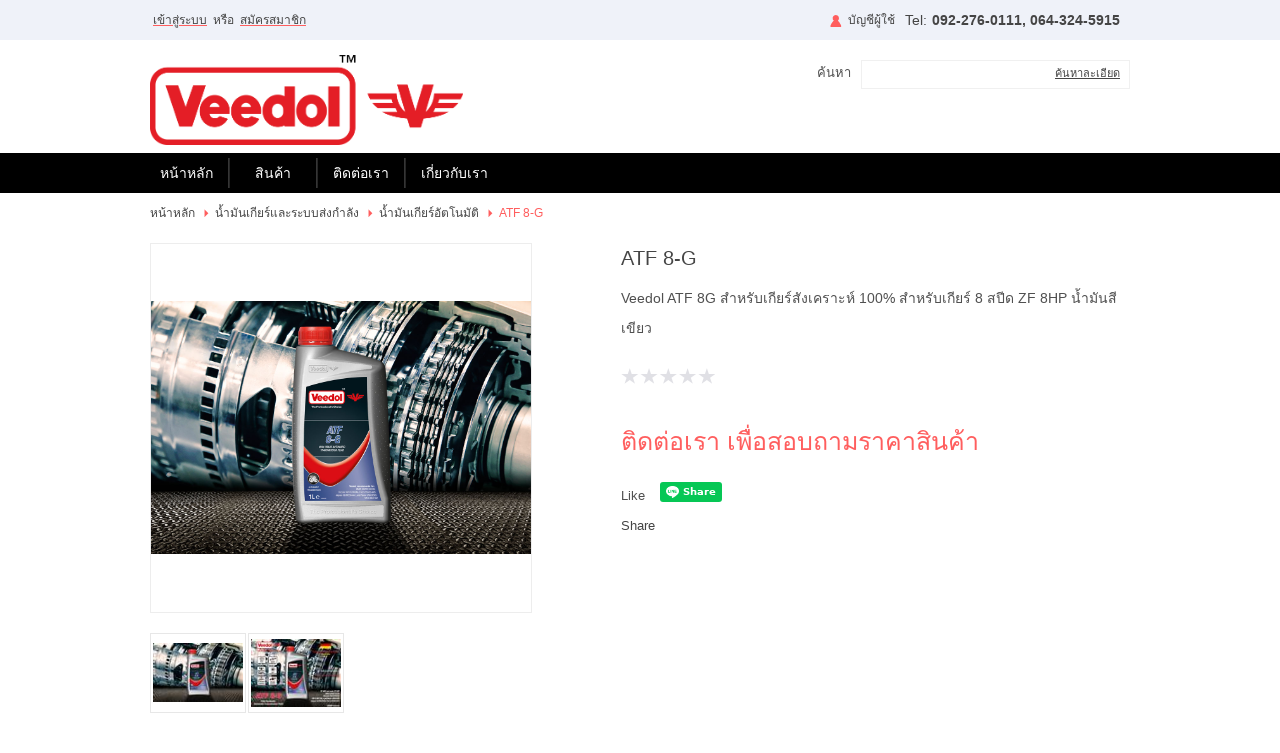

--- FILE ---
content_type: text/html; charset=utf-8
request_url: http://veedolthailand.com/atf_8_g-details.aspx
body_size: 27129
content:

<!DOCTYPE html PUBLIC "-//W3C//DTD XHTML 1.0 Transitional//EN" "http://www.w3.org/TR/xhtml1/DTD/xhtml1-transitional.dtd">
<html xmlns="http://www.w3.org/1999/xhtml">
<head id="ctl01_Head1"><link href="App_Themes/TakraOnline/Blog.css" type="text/css" rel="stylesheet" /><link href="App_Themes/TakraOnline/Default.css" type="text/css" rel="stylesheet" /><link href="App_Themes/TakraOnline/Foundation.css" type="text/css" rel="stylesheet" /><link href="App_Themes/TakraOnline/Print.css" type="text/css" rel="stylesheet" /><link href="App_Themes/TakraOnline/Responsive.css" type="text/css" rel="stylesheet" /><title>
	Veedol ATF 8G was formulated especially for ZF 8HP
</title><meta name="ROBOTS" content="index, follow" /><meta name="REVISIT-AFTER" content="2 days" /><meta name="viewport" content="width=device-width, initial-scale=1, maximum-scale=1, user-scalable=no" />
    <script src="ClientScripts/Jfoundation/custom.modernizr.js" type="text/javascript"></script>
<link rel="shortcut icon" type="image/vnd.microsoft.icon" href="favicon.ico?v=2" /><!--[if IE 9]>
<link id="ctl01_defaultFixIeCss" href="App_Themes/FrontCommon/DefaultFixIE.css" rel="stylesheet" type="text/css" /><![endif]-->
<link id="ctl01_swipercss" href="ClientScripts/Swiper/css/swiper.min.css" rel="stylesheet" type="text/css" />
<meta property="og:title" content="ATF 8-G" /><meta property="og:description" content="Veedol ATF 8G สำหรับเกียร์สังเคราะห์ 100% สำหรับเกียร์ 8 สปีด ZF 8HP น้ำมันสีเขียว" /><meta property="og:type" content="product" /><meta property="og:image" content="http://veedolthailand.com/Images/Products/7618637-20230311-173556.jpg" /><meta property="og:image:width" content="350" /><meta property="og:image:height" content="233" /><meta property="og:image:alt" content="Image of ATF 8-G" /><meta property="og:url" content="http://veedolthailand.com/atf_8_g-details.aspx" /><meta property="og:site_name" content="Veedol Thailand" /><link id="ctl01_easyZoomCss" href="ClientScripts/easyzoom/default.css" rel="stylesheet" type="text/css" /><link id="ctl01_thickBoxCss" href="ClientScripts/ThickBox/ThickBox.css" rel="stylesheet" type="text/css" /><link href="/WebResource.axd?d=-x_7-ml7S_KngmTuQzJabKP6hQ4nLSp2bGslwUlSd7ULoFH1Ennbeq5aEvWPVJIVgX3DFZw1gCXouBp2UjHf1RlEQrluukYrY7bwaU9UGWFqPLcfNLESK3l_naVaErC9FNtUa88OLpCMn5MiLBTNJg2&amp;t=635718819473210800" type="text/css" rel="stylesheet" /><meta name="description" content="Veedol ATF 8G was formulated especially for ZF 8HP" /><meta name="keywords" content="Veedol ATF 8G was formulated especially for ZF 8HP" /><style type="text/css">
	.ctl01_uxHeader_ctl01_ctl08_uxCategoryDropDownMenu_0 { background-color:white;visibility:hidden;display:none;position:absolute;left:0px;top:0px; }
	.ctl01_uxHeader_ctl01_ctl08_uxCategoryDropDownMenu_1 { text-decoration:none; }
	.ctl01_uxHeader_ctl01_ctl08_uxCategoryDropDownMenu_2 {  }
	.ctl01_uxHeader_ctl01_ctl08_uxCategoryDropDownMenu_3 { border-style:none; }
	.ctl01_uxHeader_ctl01_ctl08_uxCategoryDropDownMenu_4 {  }
	.ctl01_uxHeader_ctl01_ctl08_uxCategoryDropDownMenu_5 {  }
	.ctl01_uxHeader_ctl01_ctl08_uxCategoryDropDownMenu_6 { border-style:none; }
	.ctl01_uxHeader_ctl01_ctl08_uxCategoryDropDownMenu_7 {  }
	.ctl01_uxHeader_ctl01_ctl08_uxCategoryDropDownMenu_8 {  }
	.ctl01_uxHeader_ctl01_ctl08_uxCategoryDropDownMenu_9 {  }
	.ctl01_uxHeader_ctl01_ctl08_uxCategoryDropDownMenu_10 {  }
	.ctl01_uxHeader_ctl01_ctl08_uxCategoryDropDownMenu_11 { border-style:none; }
	.ctl01_uxHeader_ctl01_ctl08_uxCategoryDropDownMenu_12 {  }
	.ctl01_uxHeader_ctl01_ctl08_uxCategoryDropDownMenu_13 { border-style:none; }
	.ctl01_uxHeader_ctl01_ctl08_uxCategoryDropDownMenu_14 {  }
	.ctl01_uxHeader_ctl01_ctl08_uxCategoryDropDownMenu_15 { border-style:none; }
	.ctl01_uxHeader_ctl01_ctl08_uxCategoryDropDownMenu_16 {  }
	.ctl01_uxHeader_ctl01_ctl08_uxCategoryDropDownMenu_17 { border-style:none; }
	.ctl01_uxHeader_ctl01_ctl08_uxCategoryDropDownMenu_18 {  }

</style></head>
<body>
    
    <form method="post" action="/atf_8_g-details.aspx" id="aspnetForm">
<div class="aspNetHidden">
<input type="hidden" name="ctl01_uxScriptManager_HiddenField" id="ctl01_uxScriptManager_HiddenField" value="" />
<input type="hidden" name="__EVENTTARGET" id="__EVENTTARGET" value="" />
<input type="hidden" name="__EVENTARGUMENT" id="__EVENTARGUMENT" value="" />
<input type="hidden" name="ctl01_uxPlaceHolder_uxProductFormView_ctl01_uxTabContainerResponsive_ClientState" id="ctl01_uxPlaceHolder_uxProductFormView_ctl01_uxTabContainerResponsive_ClientState" value="{&quot;ActiveTabIndex&quot;:0,&quot;TabState&quot;:[true,true]}" />
<input type="hidden" name="__VIEWSTATE" id="__VIEWSTATE" value="/[base64]/[base64]////[base64]/AGQCAw8PFgIfBGhkFgJmDxUBCDAuMDAg4Li/[base64]/[base64]/[base64]/////D2QCAw9kFgJmD2QWAgIBDw8WAh8QBQIyMWQWAmYPZBYCAgEPZBYCZg8WAh8FAv////8PZAIBD2QWAmYPZBYCAgEPDxYCHxEFKX4vQ3VzdG9tZXJSZXZpZXcuYXNweD9Qcm9kdWN0TmFtZT1BVEZfOF9HZGQCBQ9kFgICAQ8PFgQfEAUCMjEfBGhkFgICAw88KwAJAQAPFgQfFxYAHwUC/////w9kZAI4Dw8WBB8QBQIyMR8EaGQWBAIBDxYCHwRoZAIDDzwrAAkBAA8WBB8XFgAfBQL/////[base64]/pZF5e7vpsW9+EkmRL05mA5Xnxs3G0e6" />
</div>

<script type="text/javascript">
//<![CDATA[
var theForm = document.forms['aspnetForm'];
if (!theForm) {
    theForm = document.aspnetForm;
}
function __doPostBack(eventTarget, eventArgument) {
    if (!theForm.onsubmit || (theForm.onsubmit() != false)) {
        theForm.__EVENTTARGET.value = eventTarget;
        theForm.__EVENTARGUMENT.value = eventArgument;
        theForm.submit();
    }
}
//]]>
</script>


<script src="/WebResource.axd?d=Je7nHEz7UV7PBy7GYqi9ARm7iimWcNFsJwbu8quh42z4PXLe9HbBIYLB4g_ylS-v8Rt_tXvAjFy1al3RqmhMPYrHlrZRVhMlQtJ_lDP3aDE1&amp;t=638901778312636832" type="text/javascript"></script>


<script src="ClientScripts/Utilities.js" type="text/javascript"></script>
<script src="ClientScripts/JQuery/jquery-3.4.1.min.js" type="text/javascript"></script>
<script src="ClientScripts/JQuery/jquery.cycle.all.min.js" type="text/javascript"></script>
<script src="ClientScripts/JQuery/jquery.pop.js" type="text/javascript"></script>
<script src="ClientScripts/JQuery/slides.min.jquery.js" type="text/javascript"></script>
<script src="ClientScripts/Swiper/swiper.min.js" type="text/javascript"></script>
<script type="text/javascript">
//<![CDATA[
$(document).ready(function () {
    window.onscroll = function() { displayStickyContact() };
    var halfPage = ( $('.container').height()) / 6;
    if(halfPage <= 0){ halfPage = 100; }
    function displayStickyContact() {
        if ( $(window).width() < 768 ) {
            if (document.body.scrollTop > halfPage || document.documentElement.scrollTop > halfPage) {
                $('.FrontMasterBottom').css({ 'margin-bottom':'62px' });
            $('.sticky-contact > .PhoneCall').fadeIn();
            $('.sticky-contact > .PhoneCall').addClass('fullwidth');
        } else {
            $('.sticky-contact > .PhoneCall').fadeOut();
            }
        } else {
            $('.sticky-contact > .PhoneCall').fadeOut();
            $('.sticky-contact > .LineChat').fadeOut();
            $('.FrontMasterBottom').css({ 'margin-bottom':'0' });
        }
    };
});
$(document).ready(function () {
 var myWidth = $(window).width();
 $('.MenuItem').show();
 if (myWidth < 768) {
    $('.MenuItem').show();
    $('.MenuItemTitleOuter').click(function () {
         $(this).toggleClass('MenuItemTitleOuterHide');
         $(this).next('.MenuItem').slideToggle('slow');
    });
 }
});
//]]>
</script>
<div id='fb-root'></div>
<script>(function(d, s, id) {
  var js, fjs = d.getElementsByTagName(s)[0];
  if (d.getElementById(id)) return;
  js = d.createElement(s); js.id = id;
  js.src = 'https://connect.facebook.net/en_US/sdk/xfbml.customerchat.js#xfbml=1&version=v4.0';
  fjs.parentNode.insertBefore(js, fjs);
}(document, 'script', 'facebook-jssdk'));</script>
<script>window.twttr = (function(d, s, id) {
  var js, fjs = d.getElementsByTagName(s)[0],
    t = window.twttr || {};
  if (d.getElementById(id)) return t;
  js = d.createElement(s);
  js.id = id;
  js.src = 'https://platform.twitter.com/widgets.js';
  fjs.parentNode.insertBefore(js, fjs);
  t._e = [];
  t.ready = function(f) {
    t._e.push(f);
  };
  return t;
}(document, 'script', 'twitter-wjs'));</script>
<script src='https://d.line-scdn.net/r/web/social-plugin/js/thirdparty/loader.min.js' async='async' defer='defer'></script>
<script type="text/javascript">
//<![CDATA[
 window.onpageshow = function(event) { if (event.persisted) { window.location.reload() } }; if (window.location.hash == '#_=_'){ history.replaceState ? history.replaceState(null, null, window.location.href.split('#')[0]) : window.location.hash = ''; }$(document).ready(function() {
    function IsViewingProductPage() {
        return ( 
            (window.location.href.indexOf('-list.aspx') > -1 ) || (window.location.href.indexOf('catalog.aspx') > -1 ) || 
            (window.location.href.indexOf('-items.aspx') > -1 ) || (window.location.href.indexOf('department.aspx') > -1 ) ||
            (window.location.href.indexOf('-products.aspx') > -1 ) || (window.location.href.indexOf('manufacturer.aspx') > -1 ) ||
            (window.location.href.indexOf('-details.aspx') > -1 ) || (window.location.href.indexOf('product.aspx') > -1 ) 
        );
    };
    var inProductPage = ($(window).width() < 768) && IsViewingProductPage();
    var stickyHeader = $('.sticky-header'); 
    var headerHeight = $('.header-container1').outerHeight() + $('.header-container2').outerHeight();
    var stickyHeaderHeight = stickyHeader.outerHeight();
    var header1Height = $('.header-container1').outerHeight();
    var browserHeight = $(window).height() + $('.FrontMasterTop').outerHeight();
    var docHeight = $(document).height();
    if(inProductPage){
        $(window).scroll(function() {
            if( docHeight > browserHeight )
            {
                var scrollingTop = $(window).scrollTop();
                if (scrollingTop > headerHeight) {
                    stickyHeader.addClass('sticky-menu').css('width','100%');
                    $('.FrontMasterMiddle').css('margin-top', headerHeight );
            } else{
                    stickyHeader.removeClass('sticky-menu');
                    $('.FrontMasterMiddle').css('margin-top', '0' );
            }
            } else{
                stickyHeader.removeClass('sticky-menu');
                $('.FrontMasterMiddle').css('margin-top', '0' );
            }
        });
    }else{
        $(window).scroll(function() {
            if( docHeight > browserHeight )
            {
                var scrollingTop = $(window).scrollTop();
                if (scrollingTop > header1Height) {
                    stickyHeader.addClass('sticky-menu').css('width','100%');
                    $('.FrontMasterMiddle').css('margin-top', headerHeight );
                    $('.HeaderLogo').addClass('Scroll');
                    $('.SearchSection').addClass('Scroll');
                    $('.header-container2-right').addClass('Scroll');
                } else{
                    stickyHeader.removeClass('sticky-menu');
                    $('.FrontMasterMiddle').css('margin-top', '0' );
                    $('.HeaderLogo').removeClass('Scroll');
                    $('.SearchSection').removeClass('Scroll');
                    $('.header-container2-right').removeClass('Scroll');
                }
            } else{
                stickyHeader.removeClass('sticky-menu');
                $('.FrontMasterMiddle').css('margin-top', '0' );
                $('.HeaderLogo').removeClass('Scroll');
                $('.SearchSection').removeClass('Scroll');
                $('.header-container2-right').removeClass('Scroll');
            }
        });
    }
});
$(document).ready(function(){ 
    $('body').on('click','.HeaderMenuToggle',function() { 
         $('#uxSideMenu').addClass('Active');
    });
    $('body').on('click','.closebtn',function() { 
         $('#uxSideMenu').removeClass('Active');
    });
    $( '#uxSideMenu' ).find( '.top-bar' ).addClass('expanded'); 
});
//]]>
</script>

<script src="/ScriptResource.axd?d=wXuKOK0qDfwqAQKegi-07aQgcd8pZRl6uv9tCq6LZ3aoDj3l6qEN3zSH5FAmD7bfG_pdyEVoASG9BX-LeelK0_zSnMXqpGtcifaLr_v0F8SjIKdVEpHHjodpj6Kxws0h9IOumsBqzqSM97m1mSrOlA2&amp;t=40d12516" type="text/javascript"></script>
<script type="text/javascript">
//<![CDATA[
function DisplayQuantityDiscountDetail(ShowLink,HideLink,DetailPanel) {
    var ShowLinkId = document.getElementById(ShowLink);
    var HideLinkId = document.getElementById(HideLink);
    var DetailPanelId = document.getElementById(DetailPanel);
    if( ShowLinkId.style.display == 'block' ) {
        ShowLinkId.style.display = 'none';
        HideLinkId.style.display = 'block';
        DetailPanelId.style.display = 'block';
        return false; 
    } 
    else {
        ShowLinkId.style.display = 'block';
        HideLinkId.style.display = 'none';
        DetailPanelId.style.display = 'none';
        return false; 
    } 
 } 
//]]>
</script>

<script src="ClientScripts/easyzoom/easyzoom.js" type="text/javascript"></script>
<script src="ClientScripts/ThickBox/thickbox.js" type="text/javascript"></script>
<script type="text/javascript">
//<![CDATA[
tb_init('a.zoom, area.zoom, input.zoom');jQuery(function($){	$('#ctl01_uxPlaceHolder_uxProductFormView_ctl01_uxCatalogImage_ctl00.zoom').easyZoom('','easy_zoom','ctl01_uxPlaceHolder_uxProductFormView_ctl01_uxCatalogImage');});
//]]>
</script>

<script src="/ScriptResource.axd?d=8PAaLsckk1czncCd8yj0Ra3D8sLwfiURd-C6RzF1GE14A4eMkfpQNgZCvH_tLlAe3Haf-NS4gF__b5K-kHjhq1zsVfdAVrcdMzhqUmC8dgxSpwMvjlNmj6Avmo2Mr2yg0&amp;t=f2cd5c5" type="text/javascript"></script>
<script src="/ScriptResource.axd?d=OUHFFSMwTnAUX-AQFJvVwRJv1xEY2K9SCl0y-dQydKYDRBNX1mlNaCRduQ9g3RTGZFkbw15NTN4KqxMZGzlx5NJ30rMNQ6PU8HCfsLPzq61-JIVK_Fl6u2B934_q99BPNdZdP-DDTbe_gsSDpDbUpQ2&amp;t=f2cd5c5" type="text/javascript"></script>
<script src="/Product.aspx?_TSM_HiddenField_=ctl01_uxScriptManager_HiddenField&amp;_TSM_CombinedScripts_=%3b%3bAjaxControlToolkit%2c+Version%3d4.1.40412.0%2c+Culture%3dneutral%2c+PublicKeyToken%3d28f01b0e84b6d53e%3aen-US%3aacfc7575-cdee-46af-964f-5d85d9cdcf92%3a475a4ef5%3aeffe2a26%3a8e94f951%3a1d3ed089%3a5546a2b%3a497ef277%3aa43b07eb%3a751cdd15%3adfad98a5%3a3cf12cf1%3ad2e10b12%3ab209f5e5" type="text/javascript"></script>
    <script type="text/javascript">
//<![CDATA[
Sys.WebForms.PageRequestManager._initialize('ctl01$uxScriptManager', 'aspnetForm', ['tctl01$uxHeader$uxQuickSearchDesktop$uxHeaderUpdatePanel','','tctl01$uxHeader$uxCurrentShoppingCartUpdatePanel','','tctl01$uxHeader$uxQuickSearchMobile$uxHeaderUpdatePanel','','fctl01$uxContentUpdatePanel','','tctl01$uxPlaceHolder$uxProductFormView$ctl01$uxImageUpdatePanel','','tctl01$uxPlaceHolder$uxProductFormView$ctl01$uxGiftCertificateUpdatePanel','','tctl01$uxPlaceHolder$uxProductFormView$ctl01$uxGiftCertificateDetails$uxUpdatePanel','','tctl01$uxPlaceHolder$uxProductFormView$ctl01$uxOptionGroupUpdatePanel',''], ['ctl01$uxScriptManager','','ctl01$uxPlaceHolder$uxProductFormView$ctl01$uxOptionGroupDetails',''], [], 300, 'ctl01');
//]]>
</script>
<input type="hidden" name="ctl01$uxScriptManager" id="ctl01_uxScriptManager" />
<script type="text/javascript">
//<![CDATA[
Sys.Application.setServerId("ctl01_uxScriptManager", "ctl01$uxScriptManager");
Sys.Application._enableHistoryInScriptManager();
//]]>
</script>
<iframe id="__historyFrame" src="/ScriptResource.axd?d=YZlswf7HMbpEQ5-8DBEA8b2zPf-Rzj-xK2kfqscRltMGNiFpMlT-DGN9eoq_wETygiZjF8_Fewazxll0a1sSqrMNH4JOIKloqw2SyDEiplMAoQ1IAVe4QoZYHkSc61_Ia7XjlHuzVu4aH6zLMhsfYg2" style="display:none;">

</iframe>
    
    <div id="ctl01_uxFrontMasterPanel" class="FrontMaster">
	
        <div class="FrontMasterTop">
            <div id="ctl01_uxBannerHeader_uxBannerPanel" class="BannerPanel">
	
    
            <div class='BannerCenter' >
                <a id="ctl01_uxBannerHeader_uxBannerList_ctl00_uxBannerLink"></a>
            </div>
        
            <div class='BannerCenter' >
                <a id="ctl01_uxBannerHeader_uxBannerList_ctl01_uxBannerLink"></a>
            </div>
        
            <div class='BannerCenter' >
                <a id="ctl01_uxBannerHeader_uxBannerList_ctl02_uxBannerLink"></a>
            </div>
        
            <div class='BannerCenter' >
                <a id="ctl01_uxBannerHeader_uxBannerList_ctl03_uxBannerLink"></a>
            </div>
        
    <div id="adcontainer1"></div>
    <input type="hidden" name="ctl01$uxBannerHeader$uxGroupHidden" id="ctl01_uxBannerHeader_uxGroupHidden" value="Header" />

</div>

            

<div class="SideMenu" id="uxSideMenu">
    <div class="SideMenuRow">
        <a class="closebtn">&times;</a>
        <section class="LanguageSection">
            
            
        </section>
    </div>
    
<div class="HeaderLogin">
    
            <a id="ctl01_uxHeader_uxHeaderLoginSideMenu_uxLoginView_uxLoginStatus" class="LoginName" href="javascript:__doPostBack(&#39;ctl01$uxHeader$uxHeaderLoginSideMenu$uxLoginView$uxLoginStatus$ctl02&#39;,&#39;&#39;)">เข้าสู่ระบบ</a>
            <div class="HeaderLoginLoginPipe">หรือ</div>
            <a id="ctl01_uxHeader_uxHeaderLoginSideMenu_uxLoginView_uxRegister" class="LoginLabel" href="Register.aspx">สมัครสมาชิก</a>
        
</div>
    
    <div class="SideMenuResponsive">
        

<nav class="top-bar">
    <ul class="title-area">
        <!-- Title Area -->
        <!-- Remove the class "menu-icon" to get rid of menu icon. Take out "Menu" to just have icon alone -->
        <li class="toggle-topbar"><a href=""><span>เมนู</span></a></li>
    </ul>
    <section class="top-bar-section">
        <div id="ctl01_uxHeader_uxHeaderMenuResponsive_uxMenuPanel">
	<ul class="left"><li><a href="Default.aspx">หน้าหลัก</a></li><li class="has-dropdown"><a href="Catalog.aspx">สินค้า</a><ul class="dropdown"><li class="has-dropdown"><a href="~/%E0%B8%99%E0%B9%89%E0%B8%B3%E0%B8%A1%E0%B8%B1%E0%B8%99%E0%B9%80%E0%B8%84%E0%B8%A3%E0%B8%B7%E0%B9%88%E0%B8%AD%E0%B8%87%E0%B8%AA%E0%B8%B3%E0%B8%AB%E0%B8%A3%E0%B8%B1%E0%B8%9A%E0%B8%A3%E0%B8%96%E0%B8%A2%E0%B8%99%E0%B8%95%E0%B9%8C-list.aspx" target="_self">น้ำมันเครื่องสำหรับรถยนต์</a><ul class="dropdown"><li><a href="%E0%B8%A3%E0%B8%96%E0%B8%A2%E0%B8%99%E0%B8%95%E0%B9%8C%E0%B9%80%E0%B8%9A%E0%B8%99%E0%B8%8B%E0%B8%B4%E0%B8%99-list.aspx" target="_self">รถยนต์เบนซิน</a></li><li><a href="%E0%B8%A3%E0%B8%96%E0%B8%A2%E0%B8%99%E0%B8%95%E0%B9%8C%E0%B8%94%E0%B8%B5%E0%B9%80%E0%B8%8B%E0%B8%A5-list.aspx" target="_self">รถยนต์ดีเซล</a></li></ul></li><li class="has-dropdown"><a href="~/%E0%B8%99%E0%B9%89%E0%B8%B3%E0%B8%A1%E0%B8%B1%E0%B8%99%E0%B9%80%E0%B8%84%E0%B8%A3%E0%B8%B7%E0%B9%88%E0%B8%AD%E0%B8%87%E0%B8%AA%E0%B8%B3%E0%B8%AB%E0%B8%A3%E0%B8%B1%E0%B8%9A%E0%B8%A1%E0%B8%AD%E0%B9%80%E0%B8%95%E0%B8%AD%E0%B8%A3%E0%B9%8C%E0%B9%84%E0%B8%8B%E0%B8%94%E0%B9%8C-list.aspx" target="_self">น้ำมันเครื่องสำหรับมอเตอร์ไซด์</a><ul class="dropdown"><li><a href="%E0%B8%A1%E0%B8%AD%E0%B9%80%E0%B8%95%E0%B8%AD%E0%B8%A3%E0%B9%8C%E0%B9%84%E0%B8%8B%E0%B8%94%E0%B9%8C%E0%B9%80%E0%B8%81%E0%B8%B5%E0%B8%A2%E0%B8%A3%E0%B9%8C%E0%B8%AD%E0%B8%B1%E0%B8%95%E0%B9%82%E0%B8%99%E0%B8%A1%E0%B8%B1%E0%B8%95%E0%B8%B4-list.aspx" target="_self">มอเตอร์ไซด์เกียร์อัตโนมัติ</a></li><li><a href="%E0%B8%A1%E0%B8%AD%E0%B9%80%E0%B8%95%E0%B8%AD%E0%B8%A3%E0%B9%8C%E0%B9%84%E0%B8%8B%E0%B8%94%E0%B9%8C%E0%B9%80%E0%B8%81%E0%B8%B5%E0%B8%A2%E0%B8%A3%E0%B9%8C%E0%B8%98%E0%B8%A3%E0%B8%A3%E0%B8%A1%E0%B8%94%E0%B8%B2-list.aspx" target="_self">มอเตอร์ไซด์เกียร์ธรรมดา</a></li></ul></li><li class="has-dropdown"><a href="~/%E0%B8%99%E0%B9%89%E0%B8%B3%E0%B8%A1%E0%B8%B1%E0%B8%99%E0%B9%80%E0%B8%81%E0%B8%B5%E0%B8%A2%E0%B8%A3%E0%B9%8C%E0%B9%81%E0%B8%A5%E0%B8%B0%E0%B8%A3%E0%B8%B0%E0%B8%9A%E0%B8%9A%E0%B8%AA%E0%B9%88%E0%B8%87%E0%B8%81%E0%B8%B3%E0%B8%A5%E0%B8%B1%E0%B8%87-list.aspx" target="_self">น้ำมันเกียร์และระบบส่งกำลัง</a><ul class="dropdown"><li><a href="%E0%B8%99%E0%B9%89%E0%B8%B3%E0%B8%A1%E0%B8%B1%E0%B8%99%E0%B9%80%E0%B8%81%E0%B8%B5%E0%B8%A2%E0%B8%A3%E0%B9%8C%E0%B8%AD%E0%B8%B1%E0%B8%95%E0%B9%82%E0%B8%99%E0%B8%A1%E0%B8%B1%E0%B8%95%E0%B8%B4-list.aspx" target="_self">น้ำมันเกียร์อัตโนมัติ</a></li><li><a href="%E0%B8%99%E0%B9%89%E0%B8%B3%E0%B8%A1%E0%B8%B1%E0%B8%99%E0%B9%80%E0%B8%81%E0%B8%B5%E0%B8%A2%E0%B8%A3%E0%B9%8C%E0%B8%98%E0%B8%A3%E0%B8%A3%E0%B8%A1%E0%B8%94%E0%B8%B2-list.aspx" target="_self">น้ำมันเกียร์ธรรมดา</a></li></ul></li><li><a href="%E0%B8%99%E0%B9%89%E0%B8%B3%E0%B8%A1%E0%B8%B1%E0%B8%99%E0%B9%80%E0%B8%9A%E0%B8%A3%E0%B8%84-list.aspx" target="_self">น้ำมันเบรค</a></li><li><a href="%E0%B8%99%E0%B9%89%E0%B8%B3%E0%B8%A1%E0%B8%B1%E0%B8%99%E0%B9%80%E0%B8%9E%E0%B8%B2%E0%B8%A7%E0%B9%8C%E0%B9%80%E0%B8%A7%E0%B8%AD%E0%B8%A3%E0%B9%8C-list.aspx" target="_self">น้ำมันเพาว์เวอร์</a></li><li><a href="%E0%B8%99%E0%B9%89%E0%B8%B3%E0%B8%A2%E0%B8%B2%E0%B8%AB%E0%B8%A5%E0%B9%88%E0%B8%AD%E0%B9%80%E0%B8%A2%E0%B9%87%E0%B8%99-list.aspx" target="_self">น้ำยาหล่อเย็น</a></li></ul></li><li><a href="ContactUs.aspx">ติดต่อเรา</a></li><li><a href="https://www.veedol.com/" target="_blank">เกี่ยวกับเรา</a></li></ul>
</div>
    </section>
</nav>

    </div>
</div>

<div class="header-container1">
    <div class="row">
        <div class="header-container1-left">
            
<div class="HeaderLogin">
    
            <a id="ctl01_uxHeader_uxHeaderLogin_uxLoginView_uxLoginStatus" class="LoginName" href="javascript:__doPostBack(&#39;ctl01$uxHeader$uxHeaderLogin$uxLoginView$uxLoginStatus$ctl02&#39;,&#39;&#39;)">เข้าสู่ระบบ</a>
            <div class="HeaderLoginLoginPipe">หรือ</div>
            <a id="ctl01_uxHeader_uxHeaderLogin_uxLoginView_uxRegister" class="LoginLabel" href="Register.aspx">สมัครสมาชิก</a>
        
</div>
        </div>
        <div class="header-container1-right">
            <section class="LanguageSection">
                
                
            </section>
            <div class="info-div">
                <div id="ctl01_uxHeader_uxTelDiv" class="tel-div">
                    Tel:<a id="ctl01_uxHeader_uxPhoneLink" class="TelNum" href="tel:092-276-0111">092-276-0111, 064-324-5915</a>
                </div>
                
            </div>
                <div class="account-div">
                    
                <div id="ctl01_uxHeader_uxMyAccountLinkPanel" class="HeaderLoginAccount">
	
                    <a id="ctl01_uxHeader_uxMyAccountLink" class="MyAccountLink" href="accountdashboard.aspx">บัญชีผู้ใช้</a>
                
</div>
            </div>
        </div>
    </div>
</div>
<div class="sticky-header">
    <div class="header-container2">
        <div class="row">
            <div class="HeaderMenuToggle">
                <a class="HeaderMenuToggleLink" href="#"></a>
            </div>
            <div class="header-container2-left">
                
<div class="HeaderLogo">
    <a id="ctl01_uxHeader_uxHeaderImageLogo_uxImageLogoLink" href="Default.aspx"><img id="ctl01_uxHeader_uxHeaderImageLogo_ImageLogo_uxImage" class="NoBorder" src="/images/configuration/vtfvxwvl-veedol%20logo-02.png" />
</a>
</div>

            </div>
            <div class="header-container2-right">
                <section id="ctl01_uxHeader_uxSearchDesktopDiv" class="SearchSection Desktop">
                    <div id="ctl01_uxHeader_uxQuickSearchDesktop_uxSearchDiv" class="Search">
    <div class="SearchTop">
        <span id="ctl01_uxHeader_uxQuickSearchDesktop_uxSearchTitle" class="SearchTopTitle">ค้นหา</span>
    </div>
    <div class="SearchLeft">
        <div class="SearchRight">
            <div class="QuickSearch">
                <span id="ctl01_uxHeader_uxQuickSearchDesktop_uxSearchLabel" class="QuickSearchLabel">Search:</span>
                <div id="ctl01_uxHeader_uxQuickSearchDesktop_uxHeaderUpdatePanel">
	
                        
                        <input name="ctl01$uxHeader$uxQuickSearchDesktop$uxSearchText" type="text" id="ctl01_uxHeader_uxQuickSearchDesktop_uxSearchText" onkeydown="if ((event.which &amp;&amp; event.which == 13) || (event.keyCode &amp;&amp; event.keyCode == 13)) {__doPostBack(&#39;ctl01$uxHeader$uxQuickSearchDesktop$uxSearchButton$uxLinkButton&#39;,&#39;&#39;);return false;} else return true;" class="QuickSearchText" />
                    
</div>
                <a id="ctl01_uxHeader_uxQuickSearchDesktop_uxSearchButton_uxLinkButton" class="QuickSearchLinkButton" href="javascript:__doPostBack(&#39;ctl01$uxHeader$uxQuickSearchDesktop$uxSearchButton$uxLinkButton&#39;,&#39;&#39;)"><img id="ctl01_uxHeader_uxQuickSearchDesktop_uxSearchButton_uxImage" class="NoBorder" src="" /></a>
            </div>
            <a id="ctl01_uxHeader_uxQuickSearchDesktop_uxAdvanceSearchLink" class="SearchAdvancedLink" href="AdvancedSearch.aspx">ค้นหาละเอียด</a>
            <div class="Clear">
            </div>
        </div>
    </div>
</div>

                </section>
                <section class="ShoppingCartSection">
                    <div id="ctl01_uxHeader_uxCurrentShoppingCartUpdatePanel">
	
                            
                        
</div>
                </section>
            </div>
        </div>
    </div>
    <section id="ctl01_uxHeader_uxSearchMobileDiv" class="SearchSection Mobile">
        <div id="ctl01_uxHeader_uxQuickSearchMobile_uxSearchDiv" class="Search">
    <div class="SearchTop">
        <span id="ctl01_uxHeader_uxQuickSearchMobile_uxSearchTitle" class="SearchTopTitle">ค้นหา</span>
    </div>
    <div class="SearchLeft">
        <div class="SearchRight">
            <div class="QuickSearch">
                <span id="ctl01_uxHeader_uxQuickSearchMobile_uxSearchLabel" class="QuickSearchLabel">Search:</span>
                <div id="ctl01_uxHeader_uxQuickSearchMobile_uxHeaderUpdatePanel">
	
                        
                        <input name="ctl01$uxHeader$uxQuickSearchMobile$uxSearchText" type="text" id="ctl01_uxHeader_uxQuickSearchMobile_uxSearchText" onkeydown="if ((event.which &amp;&amp; event.which == 13) || (event.keyCode &amp;&amp; event.keyCode == 13)) {__doPostBack(&#39;ctl01$uxHeader$uxQuickSearchMobile$uxSearchButton$uxLinkButton&#39;,&#39;&#39;);return false;} else return true;" class="QuickSearchText" />
                    
</div>
                <a id="ctl01_uxHeader_uxQuickSearchMobile_uxSearchButton_uxLinkButton" class="QuickSearchLinkButton" href="javascript:__doPostBack(&#39;ctl01$uxHeader$uxQuickSearchMobile$uxSearchButton$uxLinkButton&#39;,&#39;&#39;)"><img id="ctl01_uxHeader_uxQuickSearchMobile_uxSearchButton_uxImage" class="NoBorder" src="" /></a>
            </div>
            <a id="ctl01_uxHeader_uxQuickSearchMobile_uxAdvanceSearchLink" class="SearchAdvancedLink" href="AdvancedSearch.aspx">ค้นหาละเอียด</a>
            <div class="Clear">
            </div>
        </div>
    </div>
</div>

    </section>
    <div class="header-container3">
        <div class="row">
            <div class="headerMenuNormal">
                <div id="ctl01_uxHeader_uxHeaderMenuPanel">
	

<div class="HeaderMenu">
    <div class="HeaderMenuLeft">
        <div class="HeaderMenuRight">
            <div id="ctl01_uxHeader_ctl01_uxHeaderPanel">
	<ul><li><div class="HeaderMenuNavItemLeft">
		<div class="HeaderMenuNavItemRight">
			<a class="HyperLink" href="Default.aspx">หน้าหลัก</a>
		</div>
	</div></li><li><div class="HeaderMenuNavItemLeft">
		<div class="HeaderMenuNavItemRight">
			
<div class="ContentMenuNavList">
    <a href="#ctl01_uxHeader_ctl01_ctl08_uxCategoryDropDownMenu_SkipLink"><img alt="Skip Navigation Links" src="/WebResource.axd?d=rBfC6gEzlU-o1uzmf9KFclrZCYRLjKYrPbF5oDDXyKm4ervEKMsfoStu0iiflB7KLajAhlTm2PfoztjyqbIzezF9XoaymlEoU9Q5k6sFPpU1&amp;t=638901778312636832" width="0" height="0" style="border-width:0px;" /></a><table id="ctl01_uxHeader_ctl01_ctl08_uxCategoryDropDownMenu" class="ContentMenuNavMenuList ContentMenuNavMenuListStaticMenuStyle ctl01_uxHeader_ctl01_ctl08_uxCategoryDropDownMenu_5 ctl01_uxHeader_ctl01_ctl08_uxCategoryDropDownMenu_9 ctl01_uxHeader_ctl01_ctl08_uxCategoryDropDownMenu_2" cellpadding="0" cellspacing="0" border="0">
	<tr>
		<td onmouseover="Menu_HoverStatic(this)" onmouseout="Menu_Unhover(this)" onkeyup="Menu_Key(this)" id="ctl01_uxHeader_ctl01_ctl08_uxCategoryDropDownMenun0"><table class="ContentMenuNavListStaticMenuItem ctl01_uxHeader_ctl01_ctl08_uxCategoryDropDownMenu_4" cellpadding="0" cellspacing="0" border="0" width="100%">
			<tr>
				<td style="white-space:nowrap;"><a class="ctl01_uxHeader_ctl01_ctl08_uxCategoryDropDownMenu_1 ContentMenuNavListStaticMenuItem ctl01_uxHeader_ctl01_ctl08_uxCategoryDropDownMenu_3" href="Catalog.aspx" style="border-style:none;font-size:1em;">สินค้า</a></td>
			</tr>
		</table></td>
	</tr>
</table><div id="ctl01_uxHeader_ctl01_ctl08_uxCategoryDropDownMenun0Items" class="ctl01_uxHeader_ctl01_ctl08_uxCategoryDropDownMenu_0 ContentMenuNavMenuListDynamicMenuStyle ctl01_uxHeader_ctl01_ctl08_uxCategoryDropDownMenu_8 DynamicMenuFirstLevel ctl01_uxHeader_ctl01_ctl08_uxCategoryDropDownMenu_10">
	<table border="0" cellpadding="0" cellspacing="0">
		<tr onmouseover="Menu_HoverDynamic(this)" onmouseout="Menu_Unhover(this)" onkeyup="Menu_Key(this)" id="ctl01_uxHeader_ctl01_ctl08_uxCategoryDropDownMenun1">
			<td><table class="ContentMenuNavMenuListDynamicMenuItem ctl01_uxHeader_ctl01_ctl08_uxCategoryDropDownMenu_7" cellpadding="0" cellspacing="0" border="0" width="100%">
				<tr>
					<td style="white-space:nowrap;width:100%;"><a class="ctl01_uxHeader_ctl01_ctl08_uxCategoryDropDownMenu_1 ContentMenuNavMenuListDynamicMenuItem ctl01_uxHeader_ctl01_ctl08_uxCategoryDropDownMenu_6" href="%E0%B8%99%E0%B9%89%E0%B8%B3%E0%B8%A1%E0%B8%B1%E0%B8%99%E0%B9%80%E0%B8%84%E0%B8%A3%E0%B8%B7%E0%B9%88%E0%B8%AD%E0%B8%87%E0%B8%AA%E0%B8%B3%E0%B8%AB%E0%B8%A3%E0%B8%B1%E0%B8%9A%E0%B8%A3%E0%B8%96%E0%B8%A2%E0%B8%99%E0%B8%95%E0%B9%8C-list.aspx" style="border-style:none;font-size:1em;">น้ำมันเครื่องสำหรับรถยนต์</a></td><td style="width:0;"><img src="/WebResource.axd?d=GwtqHWb4SvwRQnGpuUntmDPnHi7-ueEu8RUSGnAHaHYTi98d2pb5zfqbRvPzx3eEqovYtMZwo2gKOIT0DgRr1knhcPw01Ef07qUgD2aKW-Y1&amp;t=638901778312636832" alt="Expand น้ำมันเครื่องสำหรับรถยนต์" style="border-style:none;vertical-align:middle;" /></td>
				</tr>
			</table></td>
		</tr><tr onmouseover="Menu_HoverDynamic(this)" onmouseout="Menu_Unhover(this)" onkeyup="Menu_Key(this)" id="ctl01_uxHeader_ctl01_ctl08_uxCategoryDropDownMenun2">
			<td><table class="ContentMenuNavMenuListDynamicMenuItem ctl01_uxHeader_ctl01_ctl08_uxCategoryDropDownMenu_7" cellpadding="0" cellspacing="0" border="0" width="100%">
				<tr>
					<td style="white-space:nowrap;width:100%;"><a class="ctl01_uxHeader_ctl01_ctl08_uxCategoryDropDownMenu_1 ContentMenuNavMenuListDynamicMenuItem ctl01_uxHeader_ctl01_ctl08_uxCategoryDropDownMenu_6" href="%E0%B8%99%E0%B9%89%E0%B8%B3%E0%B8%A1%E0%B8%B1%E0%B8%99%E0%B9%80%E0%B8%84%E0%B8%A3%E0%B8%B7%E0%B9%88%E0%B8%AD%E0%B8%87%E0%B8%AA%E0%B8%B3%E0%B8%AB%E0%B8%A3%E0%B8%B1%E0%B8%9A%E0%B8%A1%E0%B8%AD%E0%B9%80%E0%B8%95%E0%B8%AD%E0%B8%A3%E0%B9%8C%E0%B9%84%E0%B8%8B%E0%B8%94%E0%B9%8C-list.aspx" style="border-style:none;font-size:1em;">น้ำมันเครื่องสำหรับมอเตอร์ไซด์</a></td><td style="width:0;"><img src="/WebResource.axd?d=GwtqHWb4SvwRQnGpuUntmDPnHi7-ueEu8RUSGnAHaHYTi98d2pb5zfqbRvPzx3eEqovYtMZwo2gKOIT0DgRr1knhcPw01Ef07qUgD2aKW-Y1&amp;t=638901778312636832" alt="Expand น้ำมันเครื่องสำหรับมอเตอร์ไซด์" style="border-style:none;vertical-align:middle;" /></td>
				</tr>
			</table></td>
		</tr><tr onmouseover="Menu_HoverDynamic(this)" onmouseout="Menu_Unhover(this)" onkeyup="Menu_Key(this)" id="ctl01_uxHeader_ctl01_ctl08_uxCategoryDropDownMenun3">
			<td><table class="ContentMenuNavMenuListDynamicMenuItem ctl01_uxHeader_ctl01_ctl08_uxCategoryDropDownMenu_7" cellpadding="0" cellspacing="0" border="0" width="100%">
				<tr>
					<td style="white-space:nowrap;width:100%;"><a class="ctl01_uxHeader_ctl01_ctl08_uxCategoryDropDownMenu_1 ContentMenuNavMenuListDynamicMenuItem ctl01_uxHeader_ctl01_ctl08_uxCategoryDropDownMenu_6" href="%E0%B8%99%E0%B9%89%E0%B8%B3%E0%B8%A1%E0%B8%B1%E0%B8%99%E0%B9%80%E0%B8%81%E0%B8%B5%E0%B8%A2%E0%B8%A3%E0%B9%8C%E0%B9%81%E0%B8%A5%E0%B8%B0%E0%B8%A3%E0%B8%B0%E0%B8%9A%E0%B8%9A%E0%B8%AA%E0%B9%88%E0%B8%87%E0%B8%81%E0%B8%B3%E0%B8%A5%E0%B8%B1%E0%B8%87-list.aspx" style="border-style:none;font-size:1em;">น้ำมันเกียร์และระบบส่งกำลัง</a></td><td style="width:0;"><img src="/WebResource.axd?d=GwtqHWb4SvwRQnGpuUntmDPnHi7-ueEu8RUSGnAHaHYTi98d2pb5zfqbRvPzx3eEqovYtMZwo2gKOIT0DgRr1knhcPw01Ef07qUgD2aKW-Y1&amp;t=638901778312636832" alt="Expand น้ำมันเกียร์และระบบส่งกำลัง" style="border-style:none;vertical-align:middle;" /></td>
				</tr>
			</table></td>
		</tr><tr onmouseover="Menu_HoverDynamic(this)" onmouseout="Menu_Unhover(this)" onkeyup="Menu_Key(this)" id="ctl01_uxHeader_ctl01_ctl08_uxCategoryDropDownMenun4">
			<td><table class="ContentMenuNavMenuListDynamicMenuItem ctl01_uxHeader_ctl01_ctl08_uxCategoryDropDownMenu_7" cellpadding="0" cellspacing="0" border="0" width="100%">
				<tr>
					<td style="white-space:nowrap;width:100%;"><a class="ctl01_uxHeader_ctl01_ctl08_uxCategoryDropDownMenu_1 ContentMenuNavMenuListDynamicMenuItem ctl01_uxHeader_ctl01_ctl08_uxCategoryDropDownMenu_6" href="%E0%B8%99%E0%B9%89%E0%B8%B3%E0%B8%A1%E0%B8%B1%E0%B8%99%E0%B9%80%E0%B8%9A%E0%B8%A3%E0%B8%84-list.aspx" style="border-style:none;font-size:1em;">น้ำมันเบรค</a></td>
				</tr>
			</table></td>
		</tr><tr onmouseover="Menu_HoverDynamic(this)" onmouseout="Menu_Unhover(this)" onkeyup="Menu_Key(this)" id="ctl01_uxHeader_ctl01_ctl08_uxCategoryDropDownMenun5">
			<td><table class="ContentMenuNavMenuListDynamicMenuItem ctl01_uxHeader_ctl01_ctl08_uxCategoryDropDownMenu_7" cellpadding="0" cellspacing="0" border="0" width="100%">
				<tr>
					<td style="white-space:nowrap;width:100%;"><a class="ctl01_uxHeader_ctl01_ctl08_uxCategoryDropDownMenu_1 ContentMenuNavMenuListDynamicMenuItem ctl01_uxHeader_ctl01_ctl08_uxCategoryDropDownMenu_6" href="%E0%B8%99%E0%B9%89%E0%B8%B3%E0%B8%A1%E0%B8%B1%E0%B8%99%E0%B9%80%E0%B8%9E%E0%B8%B2%E0%B8%A7%E0%B9%8C%E0%B9%80%E0%B8%A7%E0%B8%AD%E0%B8%A3%E0%B9%8C-list.aspx" style="border-style:none;font-size:1em;">น้ำมันเพาว์เวอร์</a></td>
				</tr>
			</table></td>
		</tr><tr onmouseover="Menu_HoverDynamic(this)" onmouseout="Menu_Unhover(this)" onkeyup="Menu_Key(this)" id="ctl01_uxHeader_ctl01_ctl08_uxCategoryDropDownMenun6">
			<td><table class="ContentMenuNavMenuListDynamicMenuItem ctl01_uxHeader_ctl01_ctl08_uxCategoryDropDownMenu_7" cellpadding="0" cellspacing="0" border="0" width="100%">
				<tr>
					<td style="white-space:nowrap;width:100%;"><a class="ctl01_uxHeader_ctl01_ctl08_uxCategoryDropDownMenu_1 ContentMenuNavMenuListDynamicMenuItem ctl01_uxHeader_ctl01_ctl08_uxCategoryDropDownMenu_6" href="%E0%B8%99%E0%B9%89%E0%B8%B3%E0%B8%A2%E0%B8%B2%E0%B8%AB%E0%B8%A5%E0%B9%88%E0%B8%AD%E0%B9%80%E0%B8%A2%E0%B9%87%E0%B8%99-list.aspx" style="border-style:none;font-size:1em;">น้ำยาหล่อเย็น</a></td>
				</tr>
			</table></td>
		</tr>
	</table><div class="ContentMenuNavMenuListDynamicMenuItem ctl01_uxHeader_ctl01_ctl08_uxCategoryDropDownMenu_7 ctl01_uxHeader_ctl01_ctl08_uxCategoryDropDownMenu_0" id="ctl01_uxHeader_ctl01_ctl08_uxCategoryDropDownMenun0ItemsUp" onmouseover="PopOut_Up(this)" onmouseout="PopOut_Stop(this)" style="text-align:center;">
		<img src="/WebResource.axd?d=PYxhP2VaakXxUR8vVLSSXE7hItc9h27mUEZvnJmKomDOaXQ-362XoJyUx54tETFsOWK3iKomWyCVR8KTJfK-fJnGnmUEXanoGEOlwdsvRSA1&amp;t=638901778312636832" alt="Scroll up" />
	</div><div class="ContentMenuNavMenuListDynamicMenuItem ctl01_uxHeader_ctl01_ctl08_uxCategoryDropDownMenu_7 ctl01_uxHeader_ctl01_ctl08_uxCategoryDropDownMenu_0" id="ctl01_uxHeader_ctl01_ctl08_uxCategoryDropDownMenun0ItemsDn" onmouseover="PopOut_Down(this)" onmouseout="PopOut_Stop(this)" style="text-align:center;">
		<img src="/WebResource.axd?d=lURFGSH5z8BfZ903h6g72yyF-z8jl-P4fpYShcM05DGxEic-l26l9wlHcgPZJNX7FAbVIaeOEz44n0IYnckkyINW4pPxCEzopir56Fxknms1&amp;t=638901778312636832" alt="Scroll down" />
	</div>
</div><div id="ctl01_uxHeader_ctl01_ctl08_uxCategoryDropDownMenun1Items" class="ctl01_uxHeader_ctl01_ctl08_uxCategoryDropDownMenu_0 ContentMenuNavMenuListDynamicMenuStyle ctl01_uxHeader_ctl01_ctl08_uxCategoryDropDownMenu_8">
	<table border="0" cellpadding="0" cellspacing="0">
		<tr onmouseover="Menu_HoverDynamic(this)" onmouseout="Menu_Unhover(this)" onkeyup="Menu_Key(this)" id="ctl01_uxHeader_ctl01_ctl08_uxCategoryDropDownMenun7">
			<td><table class="ContentMenuNavMenuListDynamicMenuItem ctl01_uxHeader_ctl01_ctl08_uxCategoryDropDownMenu_7" cellpadding="0" cellspacing="0" border="0" width="100%">
				<tr>
					<td style="white-space:nowrap;width:100%;"><a class="ctl01_uxHeader_ctl01_ctl08_uxCategoryDropDownMenu_1 ContentMenuNavMenuListDynamicMenuItem ctl01_uxHeader_ctl01_ctl08_uxCategoryDropDownMenu_6" href="%E0%B8%A3%E0%B8%96%E0%B8%A2%E0%B8%99%E0%B8%95%E0%B9%8C%E0%B9%80%E0%B8%9A%E0%B8%99%E0%B8%8B%E0%B8%B4%E0%B8%99-list.aspx" style="border-style:none;font-size:1em;">รถยนต์เบนซิน</a></td>
				</tr>
			</table></td>
		</tr><tr onmouseover="Menu_HoverDynamic(this)" onmouseout="Menu_Unhover(this)" onkeyup="Menu_Key(this)" id="ctl01_uxHeader_ctl01_ctl08_uxCategoryDropDownMenun8">
			<td><table class="ContentMenuNavMenuListDynamicMenuItem ctl01_uxHeader_ctl01_ctl08_uxCategoryDropDownMenu_7" cellpadding="0" cellspacing="0" border="0" width="100%">
				<tr>
					<td style="white-space:nowrap;width:100%;"><a class="ctl01_uxHeader_ctl01_ctl08_uxCategoryDropDownMenu_1 ContentMenuNavMenuListDynamicMenuItem ctl01_uxHeader_ctl01_ctl08_uxCategoryDropDownMenu_6" href="%E0%B8%A3%E0%B8%96%E0%B8%A2%E0%B8%99%E0%B8%95%E0%B9%8C%E0%B8%94%E0%B8%B5%E0%B9%80%E0%B8%8B%E0%B8%A5-list.aspx" style="border-style:none;font-size:1em;">รถยนต์ดีเซล</a></td>
				</tr>
			</table></td>
		</tr>
	</table><div class="ContentMenuNavMenuListDynamicMenuItem ctl01_uxHeader_ctl01_ctl08_uxCategoryDropDownMenu_7 ctl01_uxHeader_ctl01_ctl08_uxCategoryDropDownMenu_0" id="ctl01_uxHeader_ctl01_ctl08_uxCategoryDropDownMenun1ItemsUp" onmouseover="PopOut_Up(this)" onmouseout="PopOut_Stop(this)" style="text-align:center;">
		<img src="/WebResource.axd?d=PYxhP2VaakXxUR8vVLSSXE7hItc9h27mUEZvnJmKomDOaXQ-362XoJyUx54tETFsOWK3iKomWyCVR8KTJfK-fJnGnmUEXanoGEOlwdsvRSA1&amp;t=638901778312636832" alt="Scroll up" />
	</div><div class="ContentMenuNavMenuListDynamicMenuItem ctl01_uxHeader_ctl01_ctl08_uxCategoryDropDownMenu_7 ctl01_uxHeader_ctl01_ctl08_uxCategoryDropDownMenu_0" id="ctl01_uxHeader_ctl01_ctl08_uxCategoryDropDownMenun1ItemsDn" onmouseover="PopOut_Down(this)" onmouseout="PopOut_Stop(this)" style="text-align:center;">
		<img src="/WebResource.axd?d=lURFGSH5z8BfZ903h6g72yyF-z8jl-P4fpYShcM05DGxEic-l26l9wlHcgPZJNX7FAbVIaeOEz44n0IYnckkyINW4pPxCEzopir56Fxknms1&amp;t=638901778312636832" alt="Scroll down" />
	</div>
</div><div id="ctl01_uxHeader_ctl01_ctl08_uxCategoryDropDownMenun2Items" class="ctl01_uxHeader_ctl01_ctl08_uxCategoryDropDownMenu_0 ContentMenuNavMenuListDynamicMenuStyle ctl01_uxHeader_ctl01_ctl08_uxCategoryDropDownMenu_8">
	<table border="0" cellpadding="0" cellspacing="0">
		<tr onmouseover="Menu_HoverDynamic(this)" onmouseout="Menu_Unhover(this)" onkeyup="Menu_Key(this)" id="ctl01_uxHeader_ctl01_ctl08_uxCategoryDropDownMenun9">
			<td><table class="ContentMenuNavMenuListDynamicMenuItem ctl01_uxHeader_ctl01_ctl08_uxCategoryDropDownMenu_7" cellpadding="0" cellspacing="0" border="0" width="100%">
				<tr>
					<td style="white-space:nowrap;width:100%;"><a class="ctl01_uxHeader_ctl01_ctl08_uxCategoryDropDownMenu_1 ContentMenuNavMenuListDynamicMenuItem ctl01_uxHeader_ctl01_ctl08_uxCategoryDropDownMenu_6" href="%E0%B8%A1%E0%B8%AD%E0%B9%80%E0%B8%95%E0%B8%AD%E0%B8%A3%E0%B9%8C%E0%B9%84%E0%B8%8B%E0%B8%94%E0%B9%8C%E0%B9%80%E0%B8%81%E0%B8%B5%E0%B8%A2%E0%B8%A3%E0%B9%8C%E0%B8%AD%E0%B8%B1%E0%B8%95%E0%B9%82%E0%B8%99%E0%B8%A1%E0%B8%B1%E0%B8%95%E0%B8%B4-list.aspx" style="border-style:none;font-size:1em;">มอเตอร์ไซด์เกียร์อัตโนมัติ</a></td>
				</tr>
			</table></td>
		</tr><tr onmouseover="Menu_HoverDynamic(this)" onmouseout="Menu_Unhover(this)" onkeyup="Menu_Key(this)" id="ctl01_uxHeader_ctl01_ctl08_uxCategoryDropDownMenun10">
			<td><table class="ContentMenuNavMenuListDynamicMenuItem ctl01_uxHeader_ctl01_ctl08_uxCategoryDropDownMenu_7" cellpadding="0" cellspacing="0" border="0" width="100%">
				<tr>
					<td style="white-space:nowrap;width:100%;"><a class="ctl01_uxHeader_ctl01_ctl08_uxCategoryDropDownMenu_1 ContentMenuNavMenuListDynamicMenuItem ctl01_uxHeader_ctl01_ctl08_uxCategoryDropDownMenu_6" href="%E0%B8%A1%E0%B8%AD%E0%B9%80%E0%B8%95%E0%B8%AD%E0%B8%A3%E0%B9%8C%E0%B9%84%E0%B8%8B%E0%B8%94%E0%B9%8C%E0%B9%80%E0%B8%81%E0%B8%B5%E0%B8%A2%E0%B8%A3%E0%B9%8C%E0%B8%98%E0%B8%A3%E0%B8%A3%E0%B8%A1%E0%B8%94%E0%B8%B2-list.aspx" style="border-style:none;font-size:1em;">มอเตอร์ไซด์เกียร์ธรรมดา</a></td>
				</tr>
			</table></td>
		</tr>
	</table><div class="ContentMenuNavMenuListDynamicMenuItem ctl01_uxHeader_ctl01_ctl08_uxCategoryDropDownMenu_7 ctl01_uxHeader_ctl01_ctl08_uxCategoryDropDownMenu_0" id="ctl01_uxHeader_ctl01_ctl08_uxCategoryDropDownMenun2ItemsUp" onmouseover="PopOut_Up(this)" onmouseout="PopOut_Stop(this)" style="text-align:center;">
		<img src="/WebResource.axd?d=PYxhP2VaakXxUR8vVLSSXE7hItc9h27mUEZvnJmKomDOaXQ-362XoJyUx54tETFsOWK3iKomWyCVR8KTJfK-fJnGnmUEXanoGEOlwdsvRSA1&amp;t=638901778312636832" alt="Scroll up" />
	</div><div class="ContentMenuNavMenuListDynamicMenuItem ctl01_uxHeader_ctl01_ctl08_uxCategoryDropDownMenu_7 ctl01_uxHeader_ctl01_ctl08_uxCategoryDropDownMenu_0" id="ctl01_uxHeader_ctl01_ctl08_uxCategoryDropDownMenun2ItemsDn" onmouseover="PopOut_Down(this)" onmouseout="PopOut_Stop(this)" style="text-align:center;">
		<img src="/WebResource.axd?d=lURFGSH5z8BfZ903h6g72yyF-z8jl-P4fpYShcM05DGxEic-l26l9wlHcgPZJNX7FAbVIaeOEz44n0IYnckkyINW4pPxCEzopir56Fxknms1&amp;t=638901778312636832" alt="Scroll down" />
	</div>
</div><div id="ctl01_uxHeader_ctl01_ctl08_uxCategoryDropDownMenun3Items" class="ctl01_uxHeader_ctl01_ctl08_uxCategoryDropDownMenu_0 ContentMenuNavMenuListDynamicMenuStyle ctl01_uxHeader_ctl01_ctl08_uxCategoryDropDownMenu_8">
	<table border="0" cellpadding="0" cellspacing="0">
		<tr onmouseover="Menu_HoverDynamic(this)" onmouseout="Menu_Unhover(this)" onkeyup="Menu_Key(this)" id="ctl01_uxHeader_ctl01_ctl08_uxCategoryDropDownMenun11">
			<td><table class="ContentMenuNavMenuListDynamicMenuItem ctl01_uxHeader_ctl01_ctl08_uxCategoryDropDownMenu_7" cellpadding="0" cellspacing="0" border="0" width="100%">
				<tr>
					<td style="white-space:nowrap;width:100%;"><a class="ctl01_uxHeader_ctl01_ctl08_uxCategoryDropDownMenu_1 ContentMenuNavMenuListDynamicMenuItem ctl01_uxHeader_ctl01_ctl08_uxCategoryDropDownMenu_6" href="%E0%B8%99%E0%B9%89%E0%B8%B3%E0%B8%A1%E0%B8%B1%E0%B8%99%E0%B9%80%E0%B8%81%E0%B8%B5%E0%B8%A2%E0%B8%A3%E0%B9%8C%E0%B8%AD%E0%B8%B1%E0%B8%95%E0%B9%82%E0%B8%99%E0%B8%A1%E0%B8%B1%E0%B8%95%E0%B8%B4-list.aspx" style="border-style:none;font-size:1em;">น้ำมันเกียร์อัตโนมัติ</a></td>
				</tr>
			</table></td>
		</tr><tr onmouseover="Menu_HoverDynamic(this)" onmouseout="Menu_Unhover(this)" onkeyup="Menu_Key(this)" id="ctl01_uxHeader_ctl01_ctl08_uxCategoryDropDownMenun12">
			<td><table class="ContentMenuNavMenuListDynamicMenuItem ctl01_uxHeader_ctl01_ctl08_uxCategoryDropDownMenu_7" cellpadding="0" cellspacing="0" border="0" width="100%">
				<tr>
					<td style="white-space:nowrap;width:100%;"><a class="ctl01_uxHeader_ctl01_ctl08_uxCategoryDropDownMenu_1 ContentMenuNavMenuListDynamicMenuItem ctl01_uxHeader_ctl01_ctl08_uxCategoryDropDownMenu_6" href="%E0%B8%99%E0%B9%89%E0%B8%B3%E0%B8%A1%E0%B8%B1%E0%B8%99%E0%B9%80%E0%B8%81%E0%B8%B5%E0%B8%A2%E0%B8%A3%E0%B9%8C%E0%B8%98%E0%B8%A3%E0%B8%A3%E0%B8%A1%E0%B8%94%E0%B8%B2-list.aspx" style="border-style:none;font-size:1em;">น้ำมันเกียร์ธรรมดา</a></td>
				</tr>
			</table></td>
		</tr>
	</table><div class="ContentMenuNavMenuListDynamicMenuItem ctl01_uxHeader_ctl01_ctl08_uxCategoryDropDownMenu_7 ctl01_uxHeader_ctl01_ctl08_uxCategoryDropDownMenu_0" id="ctl01_uxHeader_ctl01_ctl08_uxCategoryDropDownMenun3ItemsUp" onmouseover="PopOut_Up(this)" onmouseout="PopOut_Stop(this)" style="text-align:center;">
		<img src="/WebResource.axd?d=PYxhP2VaakXxUR8vVLSSXE7hItc9h27mUEZvnJmKomDOaXQ-362XoJyUx54tETFsOWK3iKomWyCVR8KTJfK-fJnGnmUEXanoGEOlwdsvRSA1&amp;t=638901778312636832" alt="Scroll up" />
	</div><div class="ContentMenuNavMenuListDynamicMenuItem ctl01_uxHeader_ctl01_ctl08_uxCategoryDropDownMenu_7 ctl01_uxHeader_ctl01_ctl08_uxCategoryDropDownMenu_0" id="ctl01_uxHeader_ctl01_ctl08_uxCategoryDropDownMenun3ItemsDn" onmouseover="PopOut_Down(this)" onmouseout="PopOut_Stop(this)" style="text-align:center;">
		<img src="/WebResource.axd?d=lURFGSH5z8BfZ903h6g72yyF-z8jl-P4fpYShcM05DGxEic-l26l9wlHcgPZJNX7FAbVIaeOEz44n0IYnckkyINW4pPxCEzopir56Fxknms1&amp;t=638901778312636832" alt="Scroll down" />
	</div>
</div><a id="ctl01_uxHeader_ctl01_ctl08_uxCategoryDropDownMenu_SkipLink"></a>
</div>

		</div>
	</div></li><li><div class="HeaderMenuNavItemLeft">
		<div class="HeaderMenuNavItemRight">
			<a class="HyperLink" href="ContactUs.aspx">ติดต่อเรา</a>
		</div>
	</div></li><li><div class="HeaderMenuNavItemLeft">
		<div class="HeaderMenuNavItemRight">
			<a class="HyperLink" href="https://www.veedol.com/" target="_blank">เกี่ยวกับเรา</a>
		</div>
	</div></li></ul>
</div>
        </div>
        <div class="Clear">
        </div>
    </div>
</div>

</div>
            </div>
        </div>
    </div>
</div>

        </div>
        <div class="FrontMasterMiddle">
            
    <div id="ctl01_uxTopPlaceHolder_uxCatalogBreadcrumbDiv" class="CatalogBreadcrumbDiv">
        <div class="row">
            <div class="twelve columns">
                
                <span id="ctl01_uxTopPlaceHolder_uxCatalogBreadcrumb_uxCatalogSiteMapPath" class="CatalogBreadcrumb"><a href="#ctl01_uxTopPlaceHolder_uxCatalogBreadcrumb_uxCatalogSiteMapPath_SkipLink"><img alt="Skip Navigation Links" src="/WebResource.axd?d=rBfC6gEzlU-o1uzmf9KFclrZCYRLjKYrPbF5oDDXyKm4ervEKMsfoStu0iiflB7KLajAhlTm2PfoztjyqbIzezF9XoaymlEoU9Q5k6sFPpU1&amp;t=638901778312636832" width="0" height="0" style="border-width:0px;" /></a><span><a class="CatalogBreadcrumbRootNodeStyle" href="/Default.aspx">หน้าหลัก</a></span><span class="CatalogBreadcrumbPathSeparatorStyle"> &gt; </span><span><a class="CatalogBreadcrumbNodeStyle" href="/%e0%b8%99%e0%b9%89%e0%b8%b3%e0%b8%a1%e0%b8%b1%e0%b8%99%e0%b9%80%e0%b8%81%e0%b8%b5%e0%b8%a2%e0%b8%a3%e0%b9%8c%e0%b9%81%e0%b8%a5%e0%b8%b0%e0%b8%a3%e0%b8%b0%e0%b8%9a%e0%b8%9a%e0%b8%aa%e0%b9%88%e0%b8%87%e0%b8%81%e0%b8%b3%e0%b8%a5%e0%b8%b1%e0%b8%87-list.aspx">น้ำมันเกียร์และระบบส่งกำลัง</a></span><span class="CatalogBreadcrumbPathSeparatorStyle"> &gt; </span><span><a class="CatalogBreadcrumbNodeStyle" href="/%e0%b8%99%e0%b9%89%e0%b8%b3%e0%b8%a1%e0%b8%b1%e0%b8%99%e0%b9%80%e0%b8%81%e0%b8%b5%e0%b8%a2%e0%b8%a3%e0%b9%8c%e0%b8%ad%e0%b8%b1%e0%b8%95%e0%b9%82%e0%b8%99%e0%b8%a1%e0%b8%b1%e0%b8%95%e0%b8%b4-list.aspx">น้ำมันเกียร์อัตโนมัติ</a></span><span class="CatalogBreadcrumbPathSeparatorStyle"> &gt; </span><span class="CatalogBreadcrumbCurrentNodeStyle">ATF 8-G</span><a id="ctl01_uxTopPlaceHolder_uxCatalogBreadcrumb_uxCatalogSiteMapPath_SkipLink"></a></span>

            </div>
        </div>
    </div>

            <div class="row MainDiv">
                <div id="ctl01_MainDivCenter" class="pdetail-row columns">
                    
                    <div id="ctl01_uxContentUpdatePanel">
		
                            
    <div class="Product">
        <div class="CommonPage">
            <div class="CommonPageLeft">
                <div class="CommonPageRight">
                    <table class="ProductFormView" cellspacing="0" id="ctl01_uxPlaceHolder_uxProductFormView" style="border-collapse:collapse;">
			<tr>
				<td colspan="2">
                        </td>
			</tr>
		</table>
<div class="ProductDetailsResponsive">
    <div class="row">
        
        <div class="pdetail-sec-one columns">
            <div class="ProductQuickInfoName">
                <span id="ctl01_uxPlaceHolder_uxProductFormView_ctl01_uxNameLabel">ATF 8-G</span>
            </div>
        </div>
        
        <div class="pdetail-sec-two columns">
            <div id="ctl01_uxPlaceHolder_uxProductFormView_ctl01_uxImageUpdatePanel">
	
                    <div class="row">
                        <div class="twelve columns">
                            <div class="ProductDetailsResponsiveImage">
                                
                                <table class="ProductDetailsResponsiveImage" cellpadding="0" cellspacing="0" border="0">
                                    <tr>
                                        <td valign="middle">
                                            <div class="ProductDetailsImageRowOverlayArea">
                                                <a id="ctl01_uxPlaceHolder_uxProductFormView_ctl01_uxCatalogImage_ctl00" class="zoom" rel="gallery21" alt="" href="Images/Products/Large/7618637-20230311-173556.jpg"><div id="ctl01_uxPlaceHolder_uxProductFormView_ctl01_uxCatalogImage_len" class="zoom_len"></div><img src="Images/Products/Large/7618637-20230311-173556.jpg" /></a><a id="ctl01_uxPlaceHolder_uxProductFormView_ctl01_uxCatalogImage_ctl02" rel="gallery21" alt="" href="Images/Products/Large/2190856-20230311-173711.jpg" style="display:none;"><img src="Images/Products/Large/2190856-20230311-173711.jpg" /></a>


                                            </div>
                                        </td>
                                    </tr>
                                </table>
                                
                            </div>
                        </div>
                    </div>
                    <div class="row">
                        <div class="twelve columns">
                            <div class="ProductDetailsResponsiveImageThumbnail">
                                
                                        <div class="ImageThumbnailItemStyle">
                                            <table class="CommonCategoryImage" cellpadding="0" cellspacing="0" border="0">
                                                <tr>
                                                    <td valign="middle">
                                                        <a id="ctl01_uxPlaceHolder_uxProductFormView_ctl01_uxThumbnailDataList_ctl00_uxThumbBtn" href="javascript:__doPostBack(&#39;ctl01$uxPlaceHolder$uxProductFormView$ctl01$uxThumbnailDataList$ctl00$uxThumbBtn&#39;,&#39;&#39;)"><img id="ctl01_uxPlaceHolder_uxProductFormView_ctl01_uxThumbnailDataList_ctl00_uxThumbImage" src="Images/Products/Thumbnail/7618637-20230311-173556.jpg" style="width:80px;" /></a>
                                                    </td>
                                                </tr>
                                            </table>
                                        </div>
                                    
                                        <div class="ImageThumbnailItemStyle">
                                            <table class="CommonCategoryImage" cellpadding="0" cellspacing="0" border="0">
                                                <tr>
                                                    <td valign="middle">
                                                        <a id="ctl01_uxPlaceHolder_uxProductFormView_ctl01_uxThumbnailDataList_ctl01_uxThumbBtn" href="javascript:__doPostBack(&#39;ctl01$uxPlaceHolder$uxProductFormView$ctl01$uxThumbnailDataList$ctl01$uxThumbBtn&#39;,&#39;&#39;)"><img id="ctl01_uxPlaceHolder_uxProductFormView_ctl01_uxThumbnailDataList_ctl01_uxThumbImage" src="Images/Products/Thumbnail/2190856-20230311-173711.jpg" style="width:80px;" /></a>
                                                    </td>
                                                </tr>
                                            </table>
                                        </div>
                                    
                            </div>
                        </div>
                    </div>
                
</div>
        </div>
        
        <div class="pdetail-sec-three columns">
            
            <div class="ProductQuickInfoShortDescription">
                <span id="ctl01_uxPlaceHolder_uxProductFormView_ctl01_uxShortDescriptionLabel">Veedol ATF 8G สำหรับเกียร์สังเคราะห์ 100% สำหรับเกียร์ 8 สปีด ZF 8HP น้ำมันสีเขียว</span>
            </div>
            
            
            <div id="ctl01_uxPlaceHolder_uxProductFormView_ctl01_uxRatingCustomerDIV" class="ProductQuickInfoRating">
                <div class="StarRating">
                    
<img src="Images/Design/Icon/NoReview.gif"/> 

                </div>
            </div>
            
            <div class="QuantityDiscountFreeShippingDiv">
                

                
            </div>
            
            
            
            
            <div class="ProductQuickInfoPrice">
                
                <div id="ctl01_uxPlaceHolder_uxProductFormView_ctl01_uxCallForPriceTR" class="ProductDetailsResponsiveOurPrice">
                    ติดต่อเรา เพื่อสอบถามราคาสินค้า
                </div>
                
                
            </div>
            
            <div id="ctl01_uxPlaceHolder_uxProductFormView_ctl01_uxGiftCertificateUpdatePanel">
	
                    <div id="ctl01_uxPlaceHolder_uxProductFormView_ctl01_uxGiftCertificateDetails_uxUpdatePanel">
	
        
    
</div>

                
</div>
            <div class="ProductDetailsResponsiveOptionDiv">
                <div id="ctl01_uxPlaceHolder_uxProductFormView_ctl01_uxOptionGroupUpdatePanel">
	
                        
<div class="OptionGroupDetails">
    
    
</div>

                    
</div>
            </div>
            
            
            
            <div class="ProductDetailsResponsiveSocialButtonDiv">
                <div class="SocialButton">
                    <div id="ctl01_uxPlaceHolder_uxProductFormView_ctl01_uxLikeButton_uxFacebookButtonDiv" class="facebook-button">
    <div class="fb-like" data-href="http://veedolthailand.com/atf_8_g-details.aspx"  data-layout="button_count" data-action="like" data-size="small" data-show-faces="false" data-share="false">Like</div>
    <div class="fb-share-button" data-href="http://veedolthailand.com/atf_8_g-details.aspx"  data-layout="button_count" data-size="small" data-mobile-iframe="true"><a class="fb-xfbml-parse-ignore" target="_blank"  href="https://www.facebook.com/sharer/sharer.php?u=http://veedolthailand.com/atf_8_g-details.aspx&amp;src=sdkpreparse" >Share</a></div>
</div>

<div id="ctl01_uxPlaceHolder_uxProductFormView_ctl01_uxLikeButton_uxLineDiv" class="line-button">
    <div class='line-it-button' style='display: none;' data-lang='en' data-type='share-a' data-url='http://veedolthailand.com/atf_8_g-details.aspx'>LINE it!</div>
</div>
                </div>
                <div class="SocialButton">
                    <div id="ctl01_uxPlaceHolder_uxProductFormView_ctl01_uxAddThisPanel" class="AddThisButton">
	
                        <div id="ctl01_uxPlaceHolder_uxProductFormView_ctl01_uxAddThis_AddThisWidget_uxWidgetLabel" class="WidgetPanel">

	</div>

                    
</div>
                </div>
            </div>
        </div>
    </div>
    <div class="ProductDetailsButtom">
        
        <div class="pdetail-sec-four columns">
            <div id="ctl01_uxPlaceHolder_uxProductFormView_ctl01_uxTabContainerResponsive" class="ProductDetailsDefault2TabContainer" style="visibility:hidden;">
	<div id="ctl01_uxPlaceHolder_uxProductFormView_ctl01_uxTabContainerResponsive_header">
		<span id="ctl01_uxPlaceHolder_uxProductFormView_ctl01_uxTabContainerResponsive_uxLongDescriptionDiv_tab"><span class="ajax__tab_outer"><span class="ajax__tab_inner"><span class="ajax__tab_tab" id="__tab_ctl01_uxPlaceHolder_uxProductFormView_ctl01_uxTabContainerResponsive_uxLongDescriptionDiv">
                        <div>
                            รายละเอียดสินค้า
                        </div>
                    </span></span></span></span><span id="ctl01_uxPlaceHolder_uxProductFormView_ctl01_uxTabContainerResponsive_uxRatingTabDIV_tab"><span class="ajax__tab_outer"><span class="ajax__tab_inner"><span class="ajax__tab_tab" id="__tab_ctl01_uxPlaceHolder_uxProductFormView_ctl01_uxTabContainerResponsive_uxRatingTabDIV">
                        <div>
                            รีวิว
                        </div>
                    </span></span></span></span>
	</div><div id="ctl01_uxPlaceHolder_uxProductFormView_ctl01_uxTabContainerResponsive_body">
		<div id="ctl01_uxPlaceHolder_uxProductFormView_ctl01_uxTabContainerResponsive_uxLongDescriptionDiv" class="ajax__tab_panel">
			
                        <div class="ProductDetailsResponsiveDescriptionLongDiv">
                            <span id="ctl01_uxPlaceHolder_uxProductFormView_ctl01_uxTabContainerResponsive_uxLongDescriptionDiv_uxLongDescriptionLabel" class="ProductDetailsResponsiveDescriptionLongLabel"><p><strong>Veedol ATF 8G</strong> </p>

<p>สำหรับเกียร์สังเคราะห์ 100% สำหรับเกียร์ 8 สปีด ZF 8HP</p>

<p><strong>สีของน้ำมัน : สีเขียว</strong> </p>

<p><strong>แนะนำสำหรับ</strong></p>

<p>BMW 8322 215 2426<br />
VW G-060-162<br />
Land Rover LR023288<br />
Jaguar 02JDE 26444<br />
Chrysler 68157995AA<br />
Fiat 9.55550-AV5</p>

<p><strong>ขนาดบรรจุ 1 ลิตร</strong></p>

<p><a href="https://drive.google.com/open?id=1k6_VDRtDGOZy2Mkyt-E-rxsEFNs5EDGt" onclick="window.open(this.href, '', 'resizable=no,status=no,location=no,toolbar=no,menubar=no,fullscreen=no,scrollbars=no,dependent=no'); return false;"><span style="color:#e74c3c">ข้อมูลทางเทคนิค</span></a></p>
</span>
                        </div>
                    
		</div><div id="ctl01_uxPlaceHolder_uxProductFormView_ctl01_uxTabContainerResponsive_uxRatingTabDIV" class="ajax__tab_panel" style="display:none;visibility:hidden;">
			
                        <div id="ctl01_uxPlaceHolder_uxProductFormView_ctl01_uxTabContainerResponsive_uxRatingTabDIV_uxWriteReviewDIV" class="WriteReviewDiv">
                            <a id="ctl01_uxPlaceHolder_uxProductFormView_ctl01_uxTabContainerResponsive_uxRatingTabDIV_uxWriteReviewLinkButton" class="CommonHyperLink" href="javascript:__doPostBack(&#39;ctl01$uxPlaceHolder$uxProductFormView$ctl01$uxTabContainerResponsive$uxRatingTabDIV$uxWriteReviewLinkButton&#39;,&#39;&#39;)">เพิ่มรีวิว</a>
                        </div>
                        
                        <div id="ctl01_uxPlaceHolder_uxProductFormView_ctl01_uxTabContainerResponsive_uxRatingTabDIV_uxTabPanelCustomerRating" class="ProductDetailsResponsiveCustomerReview">
                            
                        </div>
                    
		</div>
	</div>
</div>
        </div>
        
        <div class="pdetail-sec-five columns">
            
        </div>
    </div>
</div>
<input type="submit" name="ctl01$uxPlaceHolder$uxProductFormView$ctl01$uxAddToCartNotification$FakeShowDetail" value="" id="ctl01_uxPlaceHolder_uxProductFormView_ctl01_uxAddToCartNotification_FakeShowDetail" style="display: none;" />
<div id="ctl01_uxPlaceHolder_uxProductFormView_ctl01_uxAddToCartNotification_uxPopupPanel">
	
    

</div>
<div id="ctl01_uxPlaceHolder_uxProductFormView_ctl01_uxAddToCartNotification_uxAddToCartPanel" class="AddToCartPanel" style="display: none">
	
    <div class="AddToCartTitle">
        <span id="ctl01_uxPlaceHolder_uxProductFormView_ctl01_uxAddToCartNotification_uxMessage"></span>
    </div>
    <a id="ctl01_uxPlaceHolder_uxProductFormView_ctl01_uxAddToCartNotification_uxCloseButton" class="close" href="javascript:__doPostBack(&#39;ctl01$uxPlaceHolder$uxProductFormView$ctl01$uxAddToCartNotification$uxCloseButton&#39;,&#39;&#39;)">x</a>
    <div class="AddToCartDetail">
        <div class="AddToCartImage">
            <img id="ctl01_uxPlaceHolder_uxProductFormView_ctl01_uxAddToCartNotification_uxProductImage" src="" align="middle" style="width:60px;" />
        </div>
        <div class="AddToCartName">
            <a id="ctl01_uxPlaceHolder_uxProductFormView_ctl01_uxAddToCartNotification_uxProductNameLink" class="AddToCartNameLink"></a>
        </div>
        <div class="AddToCartPrice">
            <div class="CommonLabel">
                จำนวน</div>
            <span id="ctl01_uxPlaceHolder_uxProductFormView_ctl01_uxAddToCartNotification_uxQuantityLabel" class="CommonValue"></span>
            <div class="CommonLabel">
                ราคาต่อหน่วย</div>
            <span id="ctl01_uxPlaceHolder_uxProductFormView_ctl01_uxAddToCartNotification_uxPriceLabel" class="PiceValue"></span>
        </div>
    </div>
    <div class="AddToCartBottom">
        <div class="AddToCartContinueButton">
            <a id="ctl01_uxPlaceHolder_uxProductFormView_ctl01_uxAddToCartNotification_uxContinueShoppingButton" class="AddToCartContinue" href="javascript:__doPostBack(&#39;ctl01$uxPlaceHolder$uxProductFormView$ctl01$uxAddToCartNotification$uxContinueShoppingButton&#39;,&#39;&#39;)">ดูสินค้าอื่นต่อ</a></div>
        <a id="ctl01_uxPlaceHolder_uxProductFormView_ctl01_uxAddToCartNotification_uxCheckoutImageButton" class="AddCart" href="javascript:__doPostBack(&#39;ctl01$uxPlaceHolder$uxProductFormView$ctl01$uxAddToCartNotification$uxCheckoutImageButton&#39;,&#39;&#39;)">ชำระเงิน</a>
    </div>

</div>


                </div>
            </div>
            <div class="CommonPageBottom">
                <img id="ctl01_uxPlaceHolder_uxBottomLeft" class="CommonPageBottomImgLeft" src="Images/Design/Box/DefaultBoxBottomLeft.gif" />
                <img id="ctl01_uxPlaceHolder_uxBottomRight" class="CommonPageBottomImgRight" src="Images/Design/Box/DefaultBoxBottomRight.gif" />
                <div class="Clear">
                </div>
            </div>
            
        </div>
    </div>

                            
                            <div class="Clear">
                            </div>
                        
	</div>
                </div>
            </div>
        </div>
        <div class="FrontMasterBottom">
            

<div class="sticky-contact">
    <a id="ctl01_uxFooter_uxStickyContact_uxPhoneCallLink" class="PhoneCall" href="tel:092-276-0111">
        <div class="call">
            <span class="text1">โทรคุยกับเรา</span>
            <span class="text2">Call Now</span>
        </div>
    </a>
    
</div>
<div class="sticky-balloon">
    <a id="ctl01_uxFooter_uxStickyContact_uxPhoneBalloonLink" class="PhoneBalloon" href="tel:092-276-0111"></a>
    <a id="ctl01_uxFooter_uxStickyContact_uxChatBalloonLink" class="ChatBalloon" target="_blank"></a>
</div>



<div id="ctl01_uxFooter_uxContentFooter_uxLayoutFooter" class="LayoutFooter">
    <div class="row">
        <div class="footer-left-col columns">
            <div class="row">
                <div id="ctl01_uxFooter_uxContentFooter_uxFirstMenuDiv" class="four MenuFooter">
                    <div class="MenuFooterTitleShow">
                        <div class="MenuItemTitleOuter">
                            <div class="MenuItemTitleInner">
                                ข้อมูลทั่วไป
                            </div>
                        </div>
                        <ul class="MenuItem">
                            <li id="ctl01_uxFooter_uxContentFooter_uxAboutUsMenu">
                                <a id="ctl01_uxFooter_uxContentFooter_uxAboutUsLink" class="HyperLink" href="aboutus-content.aspx">เกี่ยวกับเรา</a></li>
                            
                            
                            
                            
                            
                        </ul>
                    </div>
                </div>
                <div id="ctl01_uxFooter_uxContentFooter_uxSecondMenuDiv" class="four MenuFooter">
                    <div class="MenuFooterTitleShow">
                        <div class="MenuItemTitleOuter">
                            <div class="MenuItemTitleInner">
                                ข้อมูลสมาชิก
                            </div>
                        </div>
                        <ul class="MenuItem">
                            <li>
                                <a id="ctl01_uxFooter_uxContentFooter_uxOrderHistoryLink" class="HyperLink" href="orderhistory.aspx">ประวัติออเดอร์</a></li>
                            
                            
                            
                            
                        </ul>
                    </div>
                </div>
                
                <div id="ctl01_uxFooter_uxContentFooter_uxThirdMenuDiv" class="four MenuFooter CustomerMenu">
                    <div class="MenuFooterTitleShow">
                        <div class="MenuItemTitleOuter">
                            <div class="MenuItemTitleInner">
                                ลูกค้าสัมพันธ์
                            </div>
                        </div>
                        <ul class="MenuItem">
                            <li>
                                <a id="ctl01_uxFooter_uxContentFooter_uxContactLink" class="HyperLink" href="ContactUs.aspx">ติดต่อเรา</a></li>
                            
                            
                        </ul>
                    </div>
                    
                </div>
                
            </div>
        </div>
        <div id="ctl01_uxFooter_uxContentFooter_uxSocialMenuDiv" class="footer-right-col column paddingright">
            <div class="row">
                <div id="ctl01_uxFooter_uxContentFooter_uxSocialDiv" class="twelve MenuFooter paddingleft">
                    <div class="MenuItemTitle">
                        ติดตามผ่านสังคมออนไลน์
                    </div>
                    <div class="SocialLink">
                        <a id="ctl01_uxFooter_uxContentFooter_uxFacebookLink" class="FacebookID" href="https://www.facebook.com/veedolthailand/?modal=admin_todo_tour" target="_blank"></a>
                        
                        
                        
                        <a id="ctl01_uxFooter_uxContentFooter_uxYoutubeLink" class="YoutubeID" href="https://www.youtube.com/channel/UCV435-stviSXZcMejrTi_kw?view_as=subscriber" target="_blank"></a>
                    </div>
                </div>
                <div class="twelve MenuFooter paddingright">
                    
                    
                </div>
            </div>
        </div>
    </div>
</div>

<div class="LayoutFooterLicense">
    <div class="row">
        <div class="twelve columns text-center">
            <a id="ctl01_uxFooter_uxShoppingCartLink" href="http://www.takraonline.com" target="_blank">ร้านค้าออนไลน์</a>
            และ
            <a id="ctl01_uxFooter_uxShoppingCartLink2" href="http://www.takraonline.com" target="_blank">ขายของออนไลน์</a> โดย
            <a id="ctl01_uxFooter_uxLogoFooter" class="logofooter" href="http://www.takraonline.com"></a>
            <span class="footer-divider"><span id="ctl01_uxFooter_uxFooterLabel">&copy; 2006-2026 Vevo Systems Co., Ltd.</span>
            </span>
        </div>
    </div>
</div>

<script type="text/javascript">
  (function () {
    if (!localStorage.getItem("cookieconsent")) {
      document.getElementById("cookieclose").onclick = function (e) {
        e.preventDefault();
        document.getElementById('ctl01_uxFooter_cookiebox').style.display = "none";
        localStorage.setItem("cookieconsent", true);
      };
    } else {
      document.getElementById('ctl01_uxFooter_cookiebox').style.display = "none";
    }
  })();
</script>
            <div id="ctl01_uxBannerFooter_uxBannerPanel" class="BannerPanel">
	
    
            <div class='BannerCenter' >
                <a id="ctl01_uxBannerFooter_uxBannerList_ctl00_uxBannerLink"></a>
            </div>
        
            <div class='BannerCenter' >
                <a id="ctl01_uxBannerFooter_uxBannerList_ctl01_uxBannerLink"></a>
            </div>
        
            <div class='BannerCenter' >
                <a id="ctl01_uxBannerFooter_uxBannerList_ctl02_uxBannerLink"></a>
            </div>
        
            <div class='BannerCenter' >
                <a id="ctl01_uxBannerFooter_uxBannerList_ctl03_uxBannerLink"></a>
            </div>
        
    <div id="adcontainer1"></div>
    <input type="hidden" name="ctl01$uxBannerFooter$uxGroupHidden" id="ctl01_uxBannerFooter_uxGroupHidden" value="Footer" />

</div>

        </div>
    
</div>
    <div id="ctl01_uxUpdateProgress" style="visibility:hidden;display:block;">
	
            <div class="ajaxProgress">
                <img src="Images/Design/Background/ajax-loader-big.gif" alt="Progress.." />
            </div>
        
</div>
    
    
<div class="aspNetHidden">

	<input type="hidden" name="__VIEWSTATEGENERATOR" id="__VIEWSTATEGENERATOR" value="986F59E2" />
	<input type="hidden" name="__EVENTVALIDATION" id="__EVENTVALIDATION" value="/wEdABC0S2CSQeD0Jx00Ma5s95KMlayfb/I6NAGhn2NGhuvcs2V8dj7GIBYY3r6u/6QYangVri0eFRapkUtU/pm/x9QxaYi4aRZ0wJzOPVmO69SJ/d1TTFCPWWNrtR01hv5BEpRk64K/fv4gESfj/2YdkPFXIs58sm5T2GHxa5GcTiO76zYuumtI53m3mdFfD2FDzLOdzHcGSZUiCvWExkCK+SjljDXTYypwus6w8t7mckJbY+Pd7kyNOkAXeJT7nFqFpeUKlZg9QJ5Y/muqS2Q1/4MkOL3nGG6g/M6APDhu4zzjvVODHPAisQnmFv71xqIVeuPH5rF5k0RFPXFmo6TJK6KRcmaCDirNNb7/EduH62O6AJ900MJGa7s0eIsJQOx0WA4=" />
</div>

<script type="text/javascript">
//<![CDATA[
(function() {var fn = function() {$get("ctl01_uxScriptManager_HiddenField").value = '';Sys.Application.remove_init(fn);};Sys.Application.add_init(fn);})();var ctl01_uxHeader_ctl01_ctl08_uxCategoryDropDownMenu_Data = new Object();
ctl01_uxHeader_ctl01_ctl08_uxCategoryDropDownMenu_Data.disappearAfter = 500;
ctl01_uxHeader_ctl01_ctl08_uxCategoryDropDownMenu_Data.horizontalOffset = 0;
ctl01_uxHeader_ctl01_ctl08_uxCategoryDropDownMenu_Data.verticalOffset = 0;
ctl01_uxHeader_ctl01_ctl08_uxCategoryDropDownMenu_Data.hoverClass = 'ctl01_uxHeader_ctl01_ctl08_uxCategoryDropDownMenu_18 ContentMenuNavMenuListDynamicHover';
ctl01_uxHeader_ctl01_ctl08_uxCategoryDropDownMenu_Data.hoverHyperLinkClass = 'ctl01_uxHeader_ctl01_ctl08_uxCategoryDropDownMenu_17 ContentMenuNavMenuListDynamicHover';
ctl01_uxHeader_ctl01_ctl08_uxCategoryDropDownMenu_Data.staticHoverClass = 'ctl01_uxHeader_ctl01_ctl08_uxCategoryDropDownMenu_16 ContentMenuNavMenuListStaticHover';
ctl01_uxHeader_ctl01_ctl08_uxCategoryDropDownMenu_Data.staticHoverHyperLinkClass = 'ctl01_uxHeader_ctl01_ctl08_uxCategoryDropDownMenu_15 ContentMenuNavMenuListStaticHover';
Sys.Application.add_init(function() {
    $create(Sys.Extended.UI.TabPanel, {"headerTab":$get("__tab_ctl01_uxPlaceHolder_uxProductFormView_ctl01_uxTabContainerResponsive_uxLongDescriptionDiv"),"ownerID":"ctl01_uxPlaceHolder_uxProductFormView_ctl01_uxTabContainerResponsive"}, null, {"owner":"ctl01_uxPlaceHolder_uxProductFormView_ctl01_uxTabContainerResponsive"}, $get("ctl01_uxPlaceHolder_uxProductFormView_ctl01_uxTabContainerResponsive_uxLongDescriptionDiv"));
});
Sys.Application.add_init(function() {
    $create(Sys.Extended.UI.TabPanel, {"headerTab":$get("__tab_ctl01_uxPlaceHolder_uxProductFormView_ctl01_uxTabContainerResponsive_uxRatingTabDIV"),"ownerID":"ctl01_uxPlaceHolder_uxProductFormView_ctl01_uxTabContainerResponsive"}, null, {"owner":"ctl01_uxPlaceHolder_uxProductFormView_ctl01_uxTabContainerResponsive"}, $get("ctl01_uxPlaceHolder_uxProductFormView_ctl01_uxTabContainerResponsive_uxRatingTabDIV"));
});
Sys.Application.add_init(function() {
    $create(Sys.Extended.UI.TabContainer, {"activeTabIndex":0,"clientStateField":$get("ctl01_uxPlaceHolder_uxProductFormView_ctl01_uxTabContainerResponsive_ClientState")}, null, null, $get("ctl01_uxPlaceHolder_uxProductFormView_ctl01_uxTabContainerResponsive"));
});
Sys.Application.add_init(function() {
    $create(Sys.Extended.UI.ModalPopupBehavior, {"BackgroundCssClass":"ModalBackground","CancelControlID":"ctl01_uxPlaceHolder_uxProductFormView_ctl01_uxAddToCartNotification_uxCloseButton","PopupControlID":"ctl01_uxPlaceHolder_uxProductFormView_ctl01_uxAddToCartNotification_uxAddToCartPanel","dynamicServicePath":"/Product.aspx","id":"ctl01_uxPlaceHolder_uxProductFormView_ctl01_uxAddToCartNotification_uxAddToCartPopup"}, null, null, $get("ctl01_uxPlaceHolder_uxProductFormView_ctl01_uxAddToCartNotification_FakeShowDetail"));
});
Sys.Application.add_init(function() {
    $create(Sys.UI._UpdateProgress, {"associatedUpdatePanelId":"ctl01_uxContentUpdatePanel","displayAfter":500,"dynamicLayout":false}, null, null, $get("ctl01_uxUpdateProgress"));
});
Sys.Application.add_init(function() {
    $create(Sys.Extended.UI.AlwaysVisibleControlBehavior, {"HorizontalSide":1,"VerticalSide":1,"id":"ctl01_uxAlwaysVisibleControlExtender"}, null, null, $get("ctl01_uxUpdateProgress"));
});
//]]>
</script>
</form>
    <script type="text/javascript">
        document.write('<script src=ClientScripts/Jfoundation/'
        + ('__proto__' in {} ? 'zepto' : '')
        + '.js><\/script>');
    </script>
    <script src="ClientScripts/Jfoundation/foundation.min.js" type="text/javascript"></script>
    <script src="ClientScripts/Jfoundation/foundation/foundation.js" type="text/javascript"></script>
    <script src="ClientScripts/Jfoundation/foundation/foundation.topbar.js" type="text/javascript"></script>
    <script type="text/javascript">
        $(document).foundation('topbar');
    </script>
</body>
</html>


--- FILE ---
content_type: text/css
request_url: http://veedolthailand.com/App_Themes/TakraOnline/Blog.css
body_size: 4304
content:

/*BlogMaster Begin*/
/*BlogMaster Begin*/
.BlogMaster
{
    margin: 0;
    padding: 0;
    width: 100%;
    background-color: #f9f9f9;
}

.BlogMasterTop
{
    width: 100%;
}

.BlogMasterMiddle
{
    margin: 20px auto;
    padding: 20px;
    width: 940px;
    background-color: #fff;
    display: table;
}

.BlogMasterBottom
{
    clear: both;
    width: 100%;
    background-color: #707070;
    border-top: solid 1px #666;
    padding: 30px 0 10px;
    color: #fff;
}

.BlogMainDivRight
{
    width: 220px;
    margin-left: 20px;
    float: left;
}

.BlogMainDivCenter
{
    width: 700px;
    float: left;
    font-family: Calibri;
}

.BlogFrontMaster .SidebarTop
{
    margin-top: 0;
}
/*BlogMaster End*/
/*CommonSidebar Begin*/

.BlogSidebarTop
{
    min-height: 35px;
    border-bottom: solid 1px #6a6a6a;
}

.BlogSidebarTopTitle
{
    color: #454545;
    font-size: 18px;
    font-weight: bold;
    line-height: 30px;
    padding: 5px 0;
}

.BlogSidebarRight
{
    padding: 10px 0;
    border-top: 0;
}

.BlogSidebarTopImgLeft, .BlogSidebarTopImgRight, .BlogSidebarBottom
{
    display: none;
}

/*CommonSidebar End*/
/*CommonSideBanner Begin*/
.SideBannerTop
{
    display: none;
}

.SideBannerBottom
{
    display: none;
}
/*CommonSideBanner End*/
/*ArchiveList Begin*/
.ArchiveListGridView
{
    width: 100%;
    clear: both;
    margin: 20px auto;
    text-align: left;
    border: solid 1px #f0f0f0;
}
.CommonGridView.ArchiveListGridView,
.CommonGridView.ArchiveListGridView tr,
.CommonGridView.ArchiveListGridView td
{    
    border: 0;
    background: none;
}
.ArchiveListDateHeaderColumnDateStyle
{
    display: none;
}
.ArchiveListTopicItemColumnTopicStyle
{
}
.ArchiveListTopicItemColumnTopicStyle a
{
    text-decoration: none;    
    background: url(Images/Bullet/bullet3.gif) no-repeat left center;
    padding-left: 30px;    
    line-height: 35px;
}

.ArchiveListEmptyRowStyle
{
    border: solid 1px #f0f0f0;
}

.ArchiveListDateItemsColumnDateStyle
{
    color: #ff5e5e;
}
/*ArchiveList End*/

/*BlogNavList Begin*/
.BlogNavList
{
    width: 100%;
    margin-bottom: 15px;
    clear: left;
}
/*BlogNavList End*/
/*BlogNavNormalList Begin*/
.BlogNavNormalList
{
    width: 100%;
}

.BlogNavNormalListLink a
{
    padding: 5px 0px 5px 8%;
    width: 100%;
    vertical-align: middle;
    display: block;
    color: #454545;
    text-decoration: none;
    white-space: normal;
    text-align: left;
    font-size: 13px;
}

    .BlogNavNormalListLink a:hover
    {
        color: #ff5e5e;
    }

.BlogNavNormalListMoreLink
{
    text-align: right;
    padding: 4px 5px 0;
}

    .BlogNavNormalListMoreLink a
    {
        color: #454545;
        text-decoration: underline;
        padding-right: 19px;
        background: url(images/bullet/more.gif) no-repeat right center;
        font-size: 12px;
    }

        .BlogNavNormalListMoreLink a:hover
        {
            color: #ff5e5e;
        }
/*BlogNavNormalList End*/
/*BlogDetails Begin*/
.BlogDetails
{
    width: 100%;
    margin: 0 auto 10px;
}

.BlogDetails table tbody tr td { 
    border: solid 1px;
}

.BlogDetailsTop
{
    width: 100%;
    min-height: 40px;
    line-height: 30px;
    vertical-align: middle;
    text-align: left;
    border-bottom: solid 1px #6a6a6a;
}

.BlogDetailsTopTitle
{
    color: #454545;
    font-size: 18px;
    line-height: 30px;
    font-weight: bold;
}

.BlogDetailsTopImgLeft, .BlogDetailsTop .BlogDetailsImgLeft
{
    display: none;
}

.BlogDetailsTopImgRight, .BlogDetailsTop .BlogDetailsImgRight
{
    display: none;
}

.BlogDetailsLeft
{
}

.BlogDetailsRight
{
    padding: 15px 0 0;
}

.BlogDetailsBottom
{
    display: none;
}

.BlogDetailsRight .NoteText
{
    color: #ee9e22;
    font-weight: bold;
}

.BlogFormView
{
    width: 770px;
}

.FacebookCommentBox
{
    margin-top: 10px;
}
/*BlogDetails End*/

/*BlogDetailsDefault Begin*/
.BlogDetailsDefaultPublisherDiv
{
    color: #66767b;
}

.BlogDetailsDefaultBlogContentLabel
{
}

.BlogDetailsDefaultBlogContentDiv
{
    clear: both;
    float: left;
    font-size: 14px;
    line-height: 30px;
    margin: 20px 0;
    width: 94%;
}

.BlogDetailsDefaultDiv
{
    clear: left;
    float: left;
    width: 100%;
    margin-bottom: 10px;
}

.CategoryLabel
{
    background: url(images/icon/icon-category.gif) no-repeat;
    background-position: left center;
    padding-left: 25px;
    font-style: italic;
    color: #ff5e5e;
    width: 15%;
    display: block;
    float: left;
}

.TagsLabel
{
    background: url(images/icon/icon-Tags.gif) no-repeat;
    background-position: left center;
    padding-left: 25px;
    font-style: italic;
    color: #ff5e5e;
    width: 15%;
    display: block;
    float: left;
}

.BlogDetailsDefaultTagsPanel
{
    margin-top: 10px;
    font-size: 12px;
    background: url(images/icon/icon-tag.gif) no-repeat;
    background-position: left top;
    text-align: left;
    width: 100%;
    clear: left;
    float: left;
    line-height: 25px;
}

.BlogDetailsDefaultCatPanel
{
    padding-top: 0px;
    font-size: 12px;
    background: url(images/icon/icon-category.gif) no-repeat;
    background-position: left top;
    width: 100%;
    clear: left;
    float: left;
}

.BlogDetailsDefaultTagsDiv,
.BlogDetailsDefaultCatDiv
{
    width: 85%;
    float: left;
}

.BlogDetailsDefaultTagsLink
{
    color: #66767b;
}

.BlogDetailsDefaultPublisherDiv
{
    clear: left;
    float: left;
    width: 50%;
    line-height: 25px;
    margin-top: 18px;
}

.BlogDetailsSocialButton
{
    float: right;
    padding-bottom: 10px;
    margin-top: 20px;
}

.BlogDetailsFacebookDiv
{
    float: left;
}

.BlogDetailsGooglePlusDiv, .BlogDetailsTwitterDiv, .BlogDetailsLineDiv
{
    float: left;
    padding-left: 5px;
}
/*BlogDetailsDefault End*/

/*BlogList Begin*/
.BlogListTop
{
    width: 100%;
    min-height: 40px;
    line-height: 30px;
    vertical-align: middle;
    text-align: left;
    border-bottom: solid 1px #6a6a6a;
}

.BlogListTopTitle
{
    color: #454545;
    font-size: 18px;
    line-height: 30px;
    font-weight: bold;
}

.BlogListTopImgLeft, .BlogListTop .BlogListImgLeft
{
    display: none;
}

.BlogListTopImgRight, .BlogListTop .BlogListImgRight
{
    display: none;
}

.BlogListRight
{
    padding: 5px 0;
}

.BlogListBottom
{
    display: none;
}

.BlogNoData
{
    margin-top: 20px;
    border: solid 1px #f0f0f0;
    background-color: #fbfcfe;
    text-align: center;
    clear: left;
    width: 100%;
    line-height: 30px;
    height: 30px;
    padding: 5px 0;
    display: table;
}
/*BlogList End*/

/*BlogListItem Begin*/
.BlogListItem
{
    padding-bottom: 25px;
}

.BlogListItemTable
{
    width: 100%;
}

.BlogListItemDetailsColumn
{
    padding: 10px 0px;
    vertical-align: top;
}

.BlogListItemDetailsDiv
{
}

.BlogListItemBlogTitleDiv
{
    margin: 20px 0;
}

.BlogListItemNameLink
{
    font-size: 18px;
    line-height: 30px;
}

.BlogListItemPublisher
{
    clear: left;
    color: #7E7E7E;
    float: left;
    font-size: 12px;
    line-height: 35px;
    margin-bottom: 10px;
}

.BlogListItemShortContentDiv
{
    clear: both;
    line-height: 30px!important;
    margin: 25px 0;
    width: 100%;
    font-size: 13px;
}

.BlogListItemMessageDiv
{
    background: url("Images/Background/dot-line.jpg") repeat-x left bottom;
    height: 2px;
    width: 100%;
}

.BlogListItemReadmore
{
    color: black;
    position: relative;
    font-size: 12px;
    top: 9px;
    background: url(images/bullet/more.gif) no-repeat;
    background-position: 90% center;
    background-color: #fff;
    padding-right: 25px;
    text-decoration: underline;
}

.BlogPublisher
{
    color: #66767b;
}

.BlogListItemSocialButton
{
    float: right;
    line-height: 35px;
    padding-top: 2px;
}

.BlogListItemFacebookDiv
{
    float: left;
}

.BlogListItemGooglePlusDiv, .BlogListItemTwitterDiv, .BlogListItemLineDiv
{
    float: left;
    padding-left: 5px;
    padding-top: 3px;
}
/*BlogListItem End*/

/*BlogListRowStyle Begin*/
.BlogListDefault
{
}

.BlogListDefaultPageControlPanel
{
    clear: both;
    line-height: 30px;
    margin: 10px 0;
    padding: 3px 0;
    width: 100%;
}

.BlogListDefaultItemPerPage
{
    float: left;
    width: 55%;
    font-size: 12px;
}

    .BlogListDefaultItemPerPage select
    {
        float: left;
        margin-right: 10px;
        margin-top: 6px;
        width: 40px;
        background-color: #f4f4f4;
    }

    .BlogListDefaultItemPerPage .OptionControlTitle
    {
        float: left;
        margin-right: 10px;
    }

.BlogListDefaultPagingControl
{
    text-align: right;
    float: right;
}

    .BlogListDefaultPagingControl .PagingPrev
    {
        padding-right: 5px;
        color: #000;
    }

    .BlogListDefaultPagingControl .PagingNext
    {
        padding-left: 5px;
        color: #000;
    }

.BlogListDefaultDataList
{
    width: 95%;
    clear: left;
    float: left;
}

.BlogListDefaultDataListHeader
{
    display: none;
}

.BlogListDefaultDataListItemStyle
{
    vertical-align: top;
}
/*BlogListRowStyle End*/

/*SearchBox Begin*/
.SearchBox
{
    width: 100%;
    margin-bottom: 1px;
    clear: left;
}

    .SearchBox .SidebarRight
    {
        font-size: 18px;
    padding: 15px 0;
        width: 100%;
    }

.SidebarTopImgLeft, .SidebarTopImgRight, .SidebarBottom
{
    display: none;
}

.SearchBoxTextBox
{
    z-index: 1;
    width: 74% !important;
    border: solid 1px #ddd;
    border-right: none;
    color: #000;
    font-size: 12px;
    height: 18px;
    float: left;
    margin-bottom: 5px;
}

.SearchBox .BtnStyle1
{
    width: 24%;
    margin: 0;
    padding: 0;
}
/*SearchBox End*/
/*Blog Comment*/
.BlogComment .CommonPageTop
{
    display: none;
}

.BlogCommentDiv
{
    width: 100%;
}

    .BlogCommentDiv table
    {
        width: 100%;
    }

.BlogCommentTitle
{
    float: left;
    font-weight: bold;
}

    .BlogCommentTitle .CommonPageTopTitle
    {
        font-size: 13px;
    }

.BlogCommentDotted
{
    clear: left;
    border-bottom: dotted 1px #ddd;
    padding-top: 10px;
}

.BlogCommentTextArea
{
    width: 100%;
    height: 114px;
    font-size: 13px;
}

.BlogCommentUserName
{
    float: left;
    font-weight: normal;
}

.BlogCommentCreateDate
{
    font-style: italic;
    float: right;
}

.BlogCommentPost
{
    margin-top: 15px;
    clear: both;
    float: left;
    width: 100%;
}

.BlogCommentPostDiv
{
    width: 100%;
    margin: 15px 0;
}

.BlogCommentPagingDiv
{
    line-height: 30px;
    padding: 10px 0;
    text-align: right;
}

.BlogCommentPostLabel
{
    padding-bottom: 10px;
    font-weight: bold;
}

.BlogCommentListStyle
{
    background-color: #fbfcfe;
    padding: 8px 2%;
    border-top: solid 1px #f0f0f0;
    width: 100%;
    border-bottom: solid 1px #f0f0f0;
    font-size: 12px;
}

.BlogCommentListAlterStyle
{
    padding: 8px 2%;
    border-top: solid 1px #f0f0f0;
    width: 100%;
}

.BlogCommentPostButton
{
    float: right;
    margin-top: 10px;
}

.BlogCommentTextValidator
{
    font-size: 9px;
    margin-top: 10px;
}

.BlogCommentValidateDiv
{
    width: 136px;
    border-bottom: dotted;
    border-width: 1px;
    margin-bottom: 2px;
}

.fb_iframe_widget iframe
{
    width: 100% ;
}

.BlogCommentPagingBox
{
}

    .BlogCommentPagingBox .PagingPrev
    {
        padding-right: 12px;
        color: #000;
    }

    .BlogCommentPagingBox .PagingNext
    {
        padding-left: 12px;
        color: #000;
    }
/*ArchiveBox*/
.ArchiveBox .SidebarTopTitle
{
    background: url(images/icon/down.gif) no-repeat right center;
}

.ArchiveBox .SidebarTopTitleHide
{
    background: url(images/icon/Up.gif) no-repeat right center;
}

.ArchiveBox .BlogNavNormalListLink a
{
    background: url(images/bullet/Bullet5.gif) no-repeat 0 9px;
    color: #66767b;
    font-size: 12px;
}

    .ArchiveBox .BlogNavNormalListLink a:hover
    {
        color: #ff5e5e;
    }
/* RecentPost Box Begin */
/* RecentPost Box Begin */
.RecentPost .BlogSidebarRight
{
    padding: 0;
}

.RecentPost .ImageRecentPost
{
    width: 100%;
    clear: left;
    float: left;
    margin: 10px 0;
}

    .RecentPost .ImageRecentPost img
    {
        max-height: 85px;
    }

.TitleRecentPost
{
    width: 100%;
    clear: left;
    float: left;
}

.DateRecentPost
{
    width: 100%;
    clear: left;
    float: left;
    font-size: 12px;
    color: #666;
    line-height: 20px;
}

    .DateRecentPost .BlogListItemPublisher
    {
        margin-bottom: 0;
    }

.RecentPost .BlogNavNormalListLink
{
     background: url(Images/Background/dot-line.jpg) repeat-x left bottom; padding-bottom: 4px;
     padding:15px 0;     
}

    .RecentPost .BlogNavNormalListLink a
    {
        padding: 0;
        color: #666;
        font-size: 14px;
        line-height: 24px;
    }

        .RecentPost .BlogNavNormalListLink a:hover
        {
            color: #ff5e5e;
        }
/* RecentPost Box End */

/* Blog Category Box Begin */
.BlogCategoryBox .BlogSidebarTop
{
    background: url(images/icon/up.gif) no-repeat right center;
}

.BlogCategoryBox .SidebarTopHide
{
    background: url(images/icon/down.gif) no-repeat right center;
}

.BlogCategoryBox .BlogNavNormalListLink a
{
    background: url(images/bullet/bullet3.gif) no-repeat 0 11px;
    padding-top: 8px;
    padding-bottom: 8px;
}

/* Blog Category Box End */
/*------------------ Custom Responsive Layout ------------------*/
@media only screen and (min-width: 980px) /*Screen width larger than 980 px ----------  For step 4 --------- */
{
    .BlogImage img
    {
        max-width: 680px;
    }
}

@media only screen and (max-width: 979px) /*Screen width 768-980 px ---------- For step 3---------*/
{
    .CategoryLabel
    {
        width: 22%;
    }

    .TagsLabel
    {
        width: 22%;
    }

    .BlogCommentPostDiv
    {
        width: 100%;
    }

    .BlogImage img
    {
        width: 100%;
    }

    .BlogDetailsDefaultBlogContentDiv
    {
        width: 100%;
    }

    .BlogDetailsDefaultTagsDiv, .BlogDetailsDefaultCatDiv
    {
        width: 75%;
    }
}

@media only screen and (max-width: 767px) /*Screen width 480-767 px -------------- For step 2 ------------ */
{
}

@media only screen and (max-width: 479px) /*Screen width lower than 480 px -------------- For step 1 ------------ */
{
    .CategoryLabel
    {
        width: 35%;
    }

    .TagsLabel
    {
        width: 35%;
    }

    /* Blog list */
    .BlogListTop
    {
        line-height: 25px;
    }

    .BlogListDefaultItemPerPage
    {
        clear: left;
        float: none;
        display: none;
        margin: 0 auto 5px;
    }

    .BlogListDefaultPagingControl
    {
        clear: left;
        float: none;
        display: table;
        margin: 0 auto 5px;
    }

    .BlogListItemPublisher
    {
        width: 100%;
        margin-bottom: 10px;
    }

    .BlogListItemSocialButton
    {
        clear: left;
        float: left;
        width: 100%;
    }

    .BlogListItemFacebookDiv
    {
        float: left;
        width: auto;
        margin-right: 10px;
    }

    .BlogListItemGooglePlusDiv, .BlogListItemTwitterDiv, .BlogListItemLineDiv
    {
        float: left;
        width: auto;
    }

    .BlogListItemBlogTitleDiv, .BlogListItemPublisherDiv, .BlogListItemShortContentDiv, .BlogDetailsDefaultDiv
    {
        padding: 0;
    }

    .BlogListItemReadmore
    {
    }

    /* Blog Detail */
    .BlogDetailsTop
    {
        line-height: 25px;
    }

    .BlogCommentTitle .CommonPageTopTitle
    {
        width: 100%;
        display: table;
        margin: 8px 0;
    }

    .BlogCommentPagingBox
    {
        text-align: center;
        float: none;
    }

    .BlogCommentTitle
    {
        float: none;
        font-weight: bold;
        text-align: center;
    }

    .BlogCommentPagingDiv
    {
        text-align: center;
    }

    .BlogDetailsDefaultPublisherDiv
    {
        width: 100%;
        padding: 0 0 15px;
    }

    .BlogDetailsSocialButton
    {
        width: 100%;
        clear: both;
        float: none;
        padding: 0;
    }

    .BlogDetailsFacebookDiv, .BlogDetailsGooglePlusDiv, .BlogDetailsTwitterDiv, .BlogDetailsLineDiv
    {
        width: auto;
    }

    .BlogDetailsDefaultBlogContentDiv
    {
        padding: 0;
    }

    .BlogDetailsDefaultTagsDiv, .BlogDetailsDefaultCatDiv
    {
        width: 65%;
    }
}

@media only screen and (orientation: portrait)
{
}


--- FILE ---
content_type: text/css
request_url: http://veedolthailand.com/App_Themes/TakraOnline/Default.css
body_size: 61810
content:

.Clear { clear: both; height: 0px; line-height: 0px; font-size: 0px; margin: 0 !important; padding: 0 !important; }

/* -------------------------------------------------- 
   Base Masterpage Style
-----------------------------------------------------*/
/*FrontMaster Begin*/
.FrontMaster { width: 100%; background-color: #FFF; margin: 0px; padding: 0px; }

.FrontMasterTop { width: inherit; }

.FrontMasterMiddle { width: 100%; margin: 0 auto; }

.FrontMasterBottom { clear: both; width: inherit; }

.MainDiv, .ContentMainDiv, .ProductMainDiv, .DefaultMainDiv, .AccountMainDiv { background-color: #FFF; padding: 10px 0 20px; position: relative; min-height: 320px; }

.ProductDiv { clear: left; }

.NoMargin { margin: 0 auto; }

.NoPadding { padding: 0 inherit; }

.front-left-col { background-color: #eff2f9; border: solid 1px #ececec; }
/*FrontMaster End*/
/*Layout->Header Begin*/
.header-container1 { width: 100%; clear: left; background-color: #eff2f9; }
    .header-container1 .row { padding: 0 20px; }
.header-container1-left { float: left; width: 35%; }

.header-container1-right { float: right; width: 65%; }

.header-container2 { width: 100%; clear: left; background-color: #fff; }
    .header-container2 .row { padding: 0 20px; }
.header-container2-left { float: left; width: 40%; }
.header-container2-right { float: right; padding: 10px 0; }
.sticky-menu .header-container2-left { width: 28%; }
.sticky-menu .header-container2-right.Scroll { width: auto; max-width: 70%; }

.header-container3 { width: 100%; clear: left; min-height: 40px; margin: 0; background-color: #000;  }
    .header-container3 .row { padding: 0 10px; }
/*Layout->Header End*/
/*Layout->Footer Begin*/
/* ---- ContentFooter ---- */
.LayoutFooter { width: inherit; background-color: #1B1B1B; color: #fff; padding: 20px 0; }

    .LayoutFooter .MenuItemTitleOuter, .LayoutFooter a.MenuItemTitleOuter, .LayoutFooter .MenuItemTitle { clear: left; float: left; font-weight: bold; line-height: 22px; width: 100%; }

    .LayoutFooter .DBDTitle .DBDIcon { float: left; margin: 20px 6px 0px; clear: left; }

    .LayoutFooter ul.MenuItem { clear: left; list-style: none; margin: 0; padding: 10px 0 0; }

        .LayoutFooter ul.MenuItem li { line-height: 22px; }

            .LayoutFooter ul.MenuItem li a.HyperLink { height: 22px; line-height: 22px; padding: 0px; color: #fff; text-decoration: none; font-size: 13px; }

                .LayoutFooter ul.MenuItem li a.HyperLink:hover { text-decoration: underline; }

.MenuFooter.VendorMenu { margin-bottom: 25px; }

.MenuFooter.DBDTitle { margin-top: 18px; }

.MenuFooter .Partner { margin-top: 18px; }

.MenuFooterFree { width: 50%; float: left; padding: 0 20px; }
/* ---- license---- */
.LayoutFooterLicense { background-color: #000; line-height: 42px; width: inherit; color: #fff; }

    .LayoutFooterLicense .row { }

        .LayoutFooterLicense .row .columns { border-top: solid 1px #000; }

    .LayoutFooterLicense a, .LayoutFooterLicense a:hover { color: #fff; text-decoration: none; }

    .LayoutFooterLicense div { font-size: 11px !important; }

.SocialLink { clear: left; float: left; margin: 20px 0 0; display: block; text-align: left; }

    .SocialLink a { float: left; margin-bottom: 5px; width: 30px; height: 30px; font-weight: normal; vertical-align: middle; line-height: 30px; color: #fff; text-decoration: none; margin-right: 6px; font-size: 0; background-size: 30px; }

        .SocialLink a:hover { color: #000; }

    .SocialLink .FacebookID { background: url(Images/Icon/icon-facebook.svg)no-repeat center bottom; }
    .SocialLink .GoogleID { background: url(Images/Icon/icon-google.svg)no-repeat center bottom; }
    .SocialLink .InstagramID { background: url(Images/Icon/icon-instagram.svg)no-repeat center bottom; }
    .SocialLink .LineID { background: url(Images/Icon/icon-line.svg)no-repeat center bottom; }
    .SocialLink .TwitterID { background: url(Images/Icon/icon-twitter.svg)no-repeat center bottom; }
    .SocialLink .YoutubeID { background: url(Images/Icon/icon-youtube.svg)no-repeat center bottom; }

/*Layout->Footer End*/
/*[Common Page]-[Common Login]-[Content Layout] Page Begin*/
.CommonPage, .CommonLoginPage, .ContentLayout { width: 100%; margin: 0 auto 10px; clear: left; float: left; }

.CommonPageTop, .CommonLoginPageTop, .ContentLayoutTop , .NewArrivalCategory .SidebarTop { width: 100%; min-height: 40px; line-height: 35px; vertical-align: middle; text-align: left; border-bottom: solid 1px #6a6a6a; }

.CommonPageTopTitle, .CommonLoginPageTitle, .ContentLayoutTopTitle, .NewArrivalTitle { color: #1b1b1b; font-size: 18px; font-weight: bold; line-height: 35px; }

.CommonPageRight, .CommonLoginPageRight, .ContentLayoutRight { padding: 30px 0 0; float: left; width: 100%; line-height: 30px; }
.ContentLayoutRight table tbody tr td { border: solid 1px; }

.CommonPageTopImgLeft, .CommonPageTop .CommonPageImgLeft, .CommonPageTopImgRight, .CommonPageTop .CommonPageImgRight, .CommonPageBottom, .CommonLoginPageTopImgLeft, .CommonLoginPageTop .CommonLoginPageImgLeft, .CommonLoginPageTopImgRight, .CommonLoginPageTop .CommonLoginPageImgRight .CommonLoginPageBottom, .ContentLayoutTopImgLeft, .ContentLayoutTop .ContentLayoutImgLeft, .ContentLayoutTopImgRight, .ContentLayoutTop .ContentLayoutImgRight, .ContentLayoutBottom { display: none; }
/*[Common Page]-[Common Login]-[Content Layout] Page End*/
/*CommonGridView Begin*/
.CommonGridView { border: solid 1px #f0f0f0; width: 100%; clear: both; margin-top: 10px; font-size: 14px; }

.CommonGridViewHeaderStyle { background-color: #fbfcfe; border-top: solid 1px #f0f0f0; height: 32px; color: #454545; padding: 3px; }

    .CommonGridViewHeaderStyle th { border: solid 1px #f0f0f0; border-top: 0; padding: 3px 1%; }

    .CommonGridViewHeaderStyle a { color: #454545; border-bottom: solid 1px #ff5e5e; }

        .CommonGridViewHeaderStyle a:hover { color: #ff5e5e; }

.CommonGridViewRowStyle { height: 32px; color: #454545; border-bottom: solid 1px #f0f0f0; background-color: #fff; }

.CommonGridViewAlternatingRowStyle { border-bottom: solid 1px #f0f0f0; background-color: #fbfcfe; height: 32px; color: #454545; }

    .CommonGridViewRowStyle > td, .CommonGridViewAlternatingRowStyle > td { padding: 3px 1%; border-right: solid 1px #f0f0f0; }

.CommonGridViewFooterStyle { background-color: #fbfcfe; }

.CommonGridViewEmptyRowStyle > td { background-color: #fbfcfe; color: #454545; font-weight: normal; text-align: center; clear: left; width: 100%; line-height: 35px; height: 35px; padding: 3px 0; display: table; }

.OrderHistoryGridviewDiv .CommonGridViewEmptyRowStyle { display: table; margin: auto; }

.OrderHistoryGridviewDiv .CommonGridView { background-color: #fbfcfe; }

.CommonGridViewPageItemDiv { clear: left; float: left; width: 100%; line-height: 24px; color: #454545; margin-top: 8px; margin-bottom: 10px; letter-spacing: 0.2px; }

.CommonGridViewItemsPerPageDiv { float: left; font-size: 12px; }

.CommonGridViewPagingDiv { float: right; }

.CommonGridViewPageItemDiv .ItemsPerPageDrop { float: left; margin: 3px 10px; background-color: #f4f4f4; border: solid 1px #d7d7d7; padding: 0; }

.CommonGridViewHeaderStyle .ImageHeader { border: 0; background-color: #fff; }
/*Common Gridview End*/
/*CommonForm Begin*/
.CommonFormLabel { width: 35%; float: left; padding: 2px 0px; margin-right: 2%; color: #454545; clear: left; font-size: 12px; line-height: 25px; }

.CommonFormData { float: left; width: 60%; padding-top: 2px; padding-bottom: 2px; }

.CommonFormDataSample { font-size: 12px; color: #333; }
/*CommonForm End*/

/* CommonTopDynamicDropdown [Language,Currency]  Begin*/
.CurrencySwitch table, .LanguageSwitch table { margin: 0; }

.CommonTopDynamicDropdownList { }

table.CommonTopDynamicDropdownListStaticMenuItem { width: 100%; z-index: 0; padding: 0; margin: 0; background-color: #F4F4F4; border: 1px solid #d7d7d7; }

    table.CommonTopDynamicDropdownListStaticMenuStyle td, table.CommonTopDynamicDropdownListStaticMenuItem td { padding: 0; border: 0; margin: 0; }

.CommonTopDynamicDropdownListStaticMenuItem td a { color: #313131; font-size: 11px !important; display: block; margin: 0; text-decoration: none; vertical-align: middle; white-space: normal; padding: 0px 35px 0px 10px; background: url(Images/Bullet/SwitchDown.gif) no-repeat right center; line-height: 22px; }

.CommonTopDynamicDropdownListDynamicMenuStyle table { border: solid 1px #d7d7d7; margin: 0; padding: 0; border-radius: 0; line-height: 24px; }

    table.CommonTopDynamicDropdownListDynamicMenuItem, .CommonTopDynamicDropdownListDynamicMenuStyle table tr td, table.CommonTopDynamicDropdownListDynamicMenuItem tr td { margin: 0; padding: 0; border: 0; line-height: 24px; }

.CommonTopDynamicDropdownListDynamicMenuStyle { z-index: 1001 !important; margin: 0; padding: 0; }

a.CommonTopDynamicDropdownListDynamicMenuItem { z-index: 0; display: block; vertical-align: middle; color: #313131; padding: 0 10px; font-size: 11px !important; min-width: 120px; background-color: #fff; line-height: 24px; }

    a.CommonTopDynamicDropdownListDynamicMenuItem:hover { background-color: #F4F4F4; color: #ff5e5e; }

/* CommonTopDynamicDropdown [Language,Currency]  End*/
/* Common SideBox Style Begin */
.CategoryNavList, .DepartmentNavList, .ManufacturerNavList, .NewsNavList, .FeaturedMerchants, .FindGiftRegistry, .JoinAffiliate, .NewArrivalCategory, .FacetedNavList, .MiniShoppingCart, .ProductSpecial, .VerifyCoupon, .RecentlyViewedBoxList, .MyAccountMenuList, .CompareProductBoxList, .OrderSummaryRightMenu, .GiftCouponDetailBox { margin-bottom: 1px; display: block; }
/* Common SideBox Style  End*/
/* Common SideBanner Box Style Begin*/
.SecureShoppingAd, .SpecialOfferAd, .FreeShippingAd, .LivePersonWidget, .LikeBoxWidget { margin-top: 10px; display: block; }
/* Common SideBanner Box Style End*/
/*Common Sidebar Begin*/
.SidebarTop { min-height: 40px; border-bottom: solid 1px #6a6a6a; }

.SidebarTopTitle { color: #454545; font-size: 18px; font-weight: bold; line-height: 35px; }

.SidebarRight { padding: 15px; border-top: 0; }

.SidebarTopImgLeft, .SidebarTopImgRight, .SidebarBottom { display: none; }
/*Common Sidebar End*/
/*Common SideBanner Begin*/
.SideBannerTop, .SideBannerBottom { display: none; }

.SideBannerRight { text-align: center; }

    .SideBannerRight table { margin: auto; }

    .SideBannerRight img { width: 100%; }
/*Common SideBanner End*/
/*Common CenterBlock Begin*/
.CenterBlockTop { min-height: 40px; border-bottom: solid 1px #6a6a6a; }

.CenterBlockTopImgLeft, .CenterBlockTopImgRight { display: none; }

.CenterBlockTopTitle { color: #454545; font-size: 18px; font-weight: bold; line-height: 35px; }
/*Common CenterBlock End*/
/* General Button Style Begin*/
.BtnStyle1, .BtnStyle2, .BtnStyle3, .BtnStyle4, .BtnLink, .AddToCartContinue, .AddCart, .ViewDetail { display: block; float: left; font-size: 13px; line-height: 25px; margin: 0px 5px 2px 0; padding: 0 15px; text-decoration: none; vertical-align: middle; text-align: center; }

.BtnStyle1, .AddCart { color: #fff; background-color: #ff5e5e; }

.BtnStyle2, .BtnStyle3, .BtnStyle4, .AddToCartContinue, .ViewDetail { color: #fff; background-color: #1b1b1b; }

.BtnStyle5 { padding: 3px; border: 0; font-weight: normal; font-size: 12px; line-height: 14px; margin-top: 5px; border: solid 1px #ededed; }

.ButtonDelete { color: #ff5e5e; text-decoration: none; font-weight: bold; }

.BtnLink { border: solid 1px #ededed; background-color: #fbfcfe; color: #888; text-transform: none; }

.BtnStyle1:hover, .AddCart:hover { color: #ff5e5e; background-color: #000; }

.BtnStyle2:hover, .BtnStyle3:hover, .BtnLink:hover, .BtnStyle4:hover, .BtnStyle5:hover, .AddToCartContinue:hover, .ViewDetail:hover { color: #fff; background-color: #ff5e5e; }

.ButtonDelete:hover { color: #ff0000; }
/*General Button Style End*/
/* Common AjaxTab Style Begin */
.ajax__tab_header { height: 37px; z-index: 1; font-weight: normal; color: #454545; border-bottom: solid 1px #ededed; }

    .ajax__tab_header .ajax__tab_outer { display: inline-block; color: #454545; height: 37px; line-height: 37px; vertical-align: middle; margin-right: 8px; border: solid 1px #ededed; background: #f9fbfd; font-size: 18px; padding: 0 15px; }

        .ajax__tab_header .ajax__tab_outer .ajax__tab_inner .ajax__tab_tab { cursor: pointer; }

            .ajax__tab_header .ajax__tab_outer .ajax__tab_inner .ajax__tab_tab div { border: 0; width: 100%; text-align: center; }

    .ajax__tab_header .ajax__tab_active .ajax__tab_outer { height: 37px; line-height: 37px; vertical-align: middle; margin-right: 8px; background: #fff; border: solid 1px #ededed; border-bottom: solid 1px #fff; color: #ff5e5e; position: relative; z-index: 1; font-size: 18px; }

.ajax__tab_body { border: 1px solid #ededed; padding: 15px; background-color: #fff; position: relative; z-index: 0; border-top: none; color: #454545; }
/* Common AjaxTab Style End */
/* validator style begin */

.CommonTextBox { border: solid 1px #f0f0f0; font-size: 12px; }

.CommonPageInnerTitle { clear: left; color: #454545; float: left; font-size: 16px; font-weight: bold; line-height: 30px; margin: 10px 0 5px; padding: 5px 0; width: 100%; }

.CommonPageInner { padding-bottom: 10px; padding-left: 20px; }

.CommonHyperLink { color: #454545; }

    .CommonHyperLink:hover { color: #ff5e5e; text-decoration: none; }

.CommonTextEditorPanel { margin-top: 20px; }

.ajax__calendar_container { background-color: #fff; border: solid 1px #ccc; }

.CommonOptionItemValidator { font-size: 11px; margin-top: 10px; }

.TextOptionItemValidator { padding-left: 20px; font-size: 11px; margin-top: 10px; }

.CommonValidateText { color: Red; font-size: small; }

.CommonValidateDiv { width: 90%; background: url(Images/Background/dot-line-validate.gif) repeat-x left top; color: #ff5e5e; margin-bottom: 3px; margin-top: 1px; padding-top: 1px; }

.ShippingDiv .CommonValidateDiv { width: 22%; }

.PaymentDiv .CommonValidateDiv { width: 72%; }

.CommonValidateCalendarDiv { width: 90%; border-top: dotted; border-width: 1px; color: #454545; margin-bottom: 3px; margin-top: 1px; }

.CommonValidateLong { width: 90%; }

.OptionValidateDiv { width: 76px; border-bottom: dotted; border-width: 1px; color: #454545; margin-bottom: 2px; }

.ProductKitValidateDiv { width: 66px; border-bottom: dotted; border-width: 1px; color: #454545; margin-bottom: 2px; }

.UploadValidateDiv { width: 156px; border-bottom: dotted; border-width: 1px; color: #454545; margin-bottom: 2px; }

.TextOptionValidateDiv { padding-left: 20px; width: 86px; border-bottom: dotted; border-width: 1px; color: #454545; margin-bottom: 2px; }

span.CommonAsterisk { color: #ff5e5e; padding-left: 2px; font-size: 13px; }

.CommonValidatorText { color: #ff5e5e !important; font-size: 11px; }

    .CommonValidatorText img { margin-bottom: 2px; }

.CommonDisplayMessageDiv { background-color: #F8F8F8; border: 1px dashed #ddd; color: Blue; padding: 10px; text-align: left; margin-bottom: 13px; padding-left: 23px; font-size: 12px; }

.CommonErrorMessageDiv { background-color: #F8F8F8; border: 1px dashed #FFDDDD; color: Red; padding: 10px; text-align: left; margin-bottom: 13px; padding-left: 23px; font-size: 12px; }

.CommonCreditCardValidateDiv { width: 110px; border-top: dotted; border-width: 1px; color: #454545; margin-bottom: 3px; margin-top: 1px; }

.CommonDropDown { margin-right: 5px; }

.CaptchaValidation { clear: left; float: left; margin: 5px 0; width: 60%; color: Red; font-size: 12px; }

    .CaptchaValidation ul { padding: 0 0 0 15px; margin: 0; list-style-image: url(../../Images/Design/Bullet/RequiredFillBullet_Up.gif); border-top: dotted 1px Red; }

.ajaxProgress { position: fixed; text-align: center; z-index: 9999999 !important; top: 45%; left: 50%; width: 32px; height: 32px; }

#ctl01_ctl00_uxWebsitePlaceHolder_uxUpdateProgress { position: inherit !important; }

.SearchFilterDrop { background-color: #f4f4f4; }
/* validator style end */
/*-- Common Product List Item Style :  Random, Best Selling, ProductList etc. Begin--*/
.CommonProductDataList { width: 102%; }

.CommonProductItemStyle { width: 23.125%; margin: 20px 1.5% 20px 0; display: inline-block; padding: 10px 0; vertical-align: top; text-align: center; }

.DummyCommonProductItemStyle { width: 100%; display: table; }

div.CommonProductImage { width: 100%; max-height: 220px; padding: 0; margin-bottom: 0px; z-index: 0; position: relative; }

table.CommonProductImage { width: inherit; height: 220px; text-align: center; padding: 0; }

.CommonProductImage tr td { vertical-align: middle; }

.CommonProductImage a { display: block; margin: auto; text-align: center; }

.CommonProductImage img { max-height: 220px; height: auto !important; height: auto; max-width: 100%; width: auto !important; }

.CommonProductImagePanel { width: 100%; height: 220px; text-align: center; }

.CommonProductName { clear: left; float: left; width: 100%; margin: 10px 0; line-height: normal; height: 42px; overflow: hidden; margin-bottom: 0px; }

.CommonProductNameLink { color: #454545; text-decoration: none; font-size: 15px; font-weight: normal; }

.CommonProductDescription { clear: left; float: left; margin-bottom: 10px; line-height: 18px; font-size: 12px; width: 100%; }

.CommonProductRating { clear: left; color: #777; font-size: 12px; font-style: italic; display: table; line-height: 30px; margin: 5px auto; }

    .CommonProductRating .RatingCustomerMessageDiv { display: none; }

.CommonProductQuantityDiscountPanel { clear: left; float: left; margin: 5px 0; display: none; }

.CommonProductRecurringPanel { clear: left; float: left; margin: 5px 0; display: none; }

.CommonProductFreeShippingPanel { clear: left; float: left; margin: 5px 0; display: none; }

    .CommonProductRecurringImage, .CommonProductQuantityDiscountPanel img, .CommonProductFreeShippingPanel img { border: 0; }

.CommonProductPriceDetails { clear: left; display: table; line-height: 25px; margin: 4px auto; }

.CommonProductSpecialLabel { clear: left; float: left; padding-left: 24.9%; display: none; }

.CommonProductButton { clear: left; float: left; width: 80%; padding: 10px 0 0; margin: 0 10% 5px; z-index: 0; position: relative; background: url("Images/Background/dot-line.jpg") repeat-x left top; }

    .CommonProductButton .BtnStyle1 { float: none; display: table; margin: auto; text-transform: uppercase; }

.OurPriceValue { color: #3c3c3c; font-weight: normal; line-height: 25px; font-size: 15px; }

.CallForPrice { color: #3c3c3c; font-weight: normal; line-height: 25px; font-size: 15px; }

.RetailPricePanel { float: left; margin: 0 2px; text-align: center; color: #ff5e5e; text-decoration: line-through; font-size: 13px; }

.OurPricePanel { float: left; margin: 0 2px; text-align: center; }

.RetailPriceValue { color: #ff5e5e; text-decoration: line-through; float: left; line-height: 25px; }

.OurPriceLabel, .RetailPriceLabel, .CommonProductAddCartImage, .CommonProductTellFriendImage { }

.OptionGroupPanel { clear: left; display: table; line-height: 25px; margin: 10px auto; }

.DiscountPercent { text-decoration: none; color: #5DA423; font-size: 12px; }

.DiscountLabel { color: #454545; font-size: 12px; margin-right: 5px; clear: left; float: left; text-align: left; background: url(Images/Icon/icon-quantity.gif) no-repeat left center; padding-left: 22px; line-height: 22px; }

.FreeShippingLabel { color: #454545; font-size: 12px; margin-right: 5px; clear: left; float: left; text-align: left; background: url(Images/Icon/icon-free-shipping.gif) no-repeat left center; padding-left: 25px; line-height: 22px; }

.PercentLabel, .PercentValue { color: #fff; margin: 0; position: relative; }

.PercentLabel { display: table; margin: auto; }

.PercentValue { font-size: 14px; }

.PriceDiscountLabel { background-color: #1b1b1b; border-radius: 40px; color: #FFFFFF; height: 45px; left: 10px; line-height: 16px; padding: 5px 5px 5px; position: absolute; text-align: center; top: 10px; width: 45px; z-index: 1; }

.Default .DiscountPercent { float: none; }

.QuickViewPanel .PercentLabel, .QuickViewPanel .PercentValue { color: #454545; margin: 0; font-size: 15px; }

/*-- Common Product List Item Style End --*/
/*-- Common Category List Item Style Begin --*/
.CommonCategoryDataList { width: 102%; }

.CommonCategoryItemStyle { width: 14.18%; margin: 10px 2% 10px 0; display: inline-block; vertical-align: top; }

div.CommonCategoryImage { width: 100%; max-height: 95px; padding: 0; margin-bottom: 5px; }

table.CommonCategoryImage { width: inherit; height: 95px; text-align: center; padding: 0; }

.CommonCategoryImage tr td { vertical-align: middle; border-bottom: solid 1px #ededed; }

.CommonCategoryImage a { display: block; margin: auto; text-align: center; }

.CommonCategoryImage img { max-height: 90px; height: auto !important; height: auto; max-width: 90px; width: auto !important; }

.CommonCategoryImagePanel { width: 100%; height: 90px; text-align: center; }

.CommonCategoryName { clear: left; float: left; padding: 5px; min-height: 46px; height: 46px; text-align: center; width: 100%; }

.CommonCategoryNameLink { color: #454545; text-decoration: none; font-size: 12px; line-height: 18px; }

.CommonCategoryDescription { clear: left; float: left; margin-bottom: 10px; line-height: 18px; font-size: 12px; color: #ff5e5e; display: none; }

/*-- Common Category List Item Style End --*/
/* -----------------------------------------
   Specific Styles
----------------------------------------- */
/*Layout->Header->header-container1 Begin*/
/*HeaderLogin Begin*/
.HeaderLogin { color: #454545; float: left; font-weight: normal; line-height: 24px; margin: 8px 0; font-size: 12px; }

    .HeaderLogin a {text-decoration: underline; color: #454545; text-decoration-color: #ff5e5e; }

        .HeaderLogin a:hover { text-decoration: underline; color: #ff5e5e; }

.LoginName { padding: 0 3px; float: left; }

.LoginLabel { padding: 0 3px; float: left; }

.LoginLabelWelcome { float: left; }

.HeaderLogin .NameLabel { text-decoration: underline; text-transform: none; font-weight: bold; }

.HeaderLoginLoginPipe { padding: 0 3px; float: left; }

.LoggedInLabel { padding: 0 3px; float: left; }
.LoggedInDiv { float: left; }
/*HeaderLogin End*/
/*HeaderLogin - Wishlist and MyAccount Begin*/
.HeaderLoginWishlist, .HeaderLoginAccount { float: right; margin: 8px 0 8px 8px; }

    .HeaderLoginWishlist a, .HeaderLoginAccount a { float: left; font-weight: normal; line-height: 24px; font-size: 12px; }

    .HeaderLoginWishlist .WishlistLink { background: url(Images/Icon/icon-wishlist.png) no-repeat left center; padding-left: 20px; }

    .HeaderLoginAccount .MyAccountLink { background: url(Images/Icon/icon-user.png) no-repeat left center; padding-left: 20px; }
/*HeaderLogin - Wishlist and MyAccount End*/
/*SwitchLanguage Begin*/
.SwitchLanguage { font-size: 12px; color: #e74246; float: right; margin-top: 8px; margin-left: 10px; }

.SwitchLanguageTop,
.SwitchLanguageBottom { display: none; }
.SwitchLanguageRight .Label { font-weight: normal; margin-right: 5px; float: left; line-height: 24px; text-transform: uppercase; }

.SwitchLanguageRight .LanguageSwitch { float: left; }

.SwitchLanguageMenuPanel { float: left; line-height: 24px; }

    .SwitchLanguageMenuPanel a { color: #999; text-decoration: none; }

        .SwitchLanguageMenuPanel a:hover { color: #ff5e5e; }

.SwitchLanguageDropPanel { padding: 0; float: left; }
.seperator-label { color: #ccc; }
/*SwitchLanguage End*/
/*CurrencyControl Begin*/
.CurrencyControl { font-size: 12px; color: #ff5e5e; float: right; margin-left: 10px; margin-top: 8px; }

.CurrencyControlTop,
.CurrencyControlBottom { display: none; }

.CurrencyControlRight .Label { font-weight: normal; margin-right: 5px; float: left; line-height: 24px; text-transform: uppercase; }

.CurrencyControlRight .CurrencySwitch { color: #999; float: left; }
/*CurrencyControl End*/

/*Layout->Header->header-container1 End*/
/*Layout->Header->header-container2 Begin*/
/*Search Begin*/
.SearchSection { float: right; width: 320px; }
    .SearchSection.Desktop { }
    .SearchSection.Mobile { display: none; }
.Search { width: 100%; margin: 10px 0 5px; font-size: 12px; position: relative; clear: right; float: right; }

.SearchTop { line-height: 25px; float: left; width: 15%; font-size: 13px; text-align: center; }

.SearchTopTitle { font-size: 13px; }

.SearchBottom { display: none; }

.SearchLeft { float: right; width: 84%; border: solid 1px #f0f0f0; background-color: #fff; overflow: hidden; }

.SearchAdvancedLink { position: absolute; text-decoration: underline; font-size: 11px; height: 25px; line-height: 24px; right: 5px; padding-right: 5px;   }
/*Search End*/
/*QuickSearch Begin*/
.QuickSearch { display: block; width: 100%; }

.QuickSearchDiv { border: solid 1px #f0f0f0; float: right; width: 100%; }

.QuickSearch input[type="text"].QuickSearchText { border: 0; padding: 0 0 0 5px; width: 54%; color: #454545; float: left; margin-bottom: 0; height: 27px; background-color: #fff; }

.QuickSearch input[type="text"].QuickSearchSelectedText { border: 0; padding: 0 0 0 5px; width: 34%; color: #000; float: left; background-color: #fff; margin-bottom: 0; height: 27px; }

.QuickSearchLabel { display: none; }

.QuickSearchLinkButton { display: none; position: relative; left: 80px; bottom: 3px; }

.QuickSearchDropDownDiv { float: left; border: 0; width: 22%; background: #ff5e5e url(Images/Icon/category-narrow-drop-hover.png) no-repeat 95% center; color: #fff;}

.QuickSearchSelectedDropDownDiv { float: left; width: 38%; background: #000 url(Images/Icon/category-narrow-drop-hover.png) no-repeat 95% center; }

.QuickSearchDropDown { background: none; line-height: 1; border: 0; float: left; width: 135%; vertical-align: middle;color: #fff;height: 27px; padding: 4px 0 4px 5px; overflow: hidden; font-size: 12px; }

    .QuickSearchDropDown option { width: auto; background: #f4f4f4; padding: 2px 10px;  color: #454545; }
/*QuickSearch End*/
 

/*Layout->Header->header-container2 End*/

/*Layout->Header->header-container3 Begin*/
/*HeaderMenu -> HeaderMenuNormalStyle Begin*/
.HeaderMenu { margin: 0; height: 40px; padding: 0; position: relative; }

    .HeaderMenu ul { list-style: none; margin: 5px; padding: 0px; float: left; }

        .HeaderMenu ul li { display: inline-block; border-left: solid 1px #252525; border-right: solid 1px #353535; }

            .HeaderMenu ul li a.HyperLink { padding: 0px 15px; height: 30px; line-height: 30px; color: #fff; text-align: center; font-size: 14px; vertical-align: middle; display: block; text-decoration: none; float: left; }

                .HeaderMenu ul li a.HyperLink:hover { color: #ff5e5e; background-color: #000; }

            .HeaderMenu ul li:first-child { border-left: 0; }

            .HeaderMenu ul li:last-child { border-right: 0; }
    /*HeaderMenu -> HeaderMenuNormalStyle End*/
    /*HeaderMenu -> Product & Content [Top] Begin*/
    .HeaderMenu .ContentMenuNavList a { display: none; }

    .HeaderMenu .ContentMenuNavList table { }

    .HeaderMenu .ContentMenuNavMenuList td:hover { background-color: Transparent; }

    .HeaderMenu .ContentMenuNavList { width: 100%; border: 0 none; margin-top: 0px; display: block; float: left; }

        .HeaderMenu .ContentMenuNavList .SidebarTop, .HeaderMenu .ContentMenuNavList .SidebarBottom { display: none; }

        .HeaderMenu .ContentMenuNavList .SidebarRight { padding: 0; border: 0; background: none; }

    .HeaderMenu table.ContentMenuNavListStaticMenuItem, .HeaderMenu table.ContentMenuNavMenuListStaticMenuStyle { width: 100%; }

    .HeaderMenu ul li a.ContentMenuNavListStaticMenuItem { padding: 0px 25px; height: 30px; line-height: 30px; color: #fff; text-align: center; vertical-align: middle; display: block; text-decoration: none; float: left; font-size: 14px !important; }

    .HeaderMenu a.ContentMenuNavListStaticMenuItem:hover { color: #ff5e5e; }

    .HeaderMenu .ContentMenuNavList table.ContentMenuNavMenuListDynamicMenuItem { padding: 0; border-bottom: solid 1px #353535; width: 100%; }

    .HeaderMenu .ContentMenuNavMenuListDynamicMenuItem { z-index: 0; background-color: #181818; border: 0; width: auto; }

        .HeaderMenu .ContentMenuNavMenuListDynamicMenuItem a { background: #181818; z-index: 0; display: block; vertical-align: middle; color: #fff; background: none; padding: 8px 15px; width: 160px; white-space: normal; font-size: 12px; line-height: 20px; }

        .HeaderMenu .ContentMenuNavMenuListDynamicMenuItem:hover { background-color: #000; color: #ff5e5e; }

    .HeaderMenu .ContentMenuNavMenuListDynamicMenuStyle { z-index: 1001 !important; margin: 0; border: solid 1px #000; margin-left: -1px; }

.DynamicMenuFirstLevel { top: 40px !important; }

.HeaderMenu .ContentMenuNavMenuListDynamicMenuItem:hover img { background: #000 url("Images/Icon/arrow-left-hover.png") no-repeat center center; height: 0; padding: 10px; width: 0; }

/* HeaderMenu -> Product & Content [Top] End*/
/* HeaderMenu -> HeaderMenuCategoryRootStyle Begin*/
table.ContentMenuNavMenuList, table.ContentMenuNavMenuListStaticMenuStyle, table.ContentMenuNavListStaticMenuItem, .ContentMenuNavMenuListDynamicMenuStyle table, .ContentMenuNavMenuListDynamicMenuStyle table tr td { border: 0; margin: 0; vertical-align: middle; width: inherit; }

.ContentMenuNavMenuListDynamicMenuStyle table { border-bottom: solid 1px #E6E6E6; border-radius: 0; }
/* HeaderMenu -> HeaderMenuCategoryRootStyle End*/
/* HeaderMenu -> HeaderMenuCategoryTabStyle Begin */
.CategoryNavTabMenu { margin: 0; width: 100%; }

.nav-container { position: relative; z-index: 1500; }

    .nav-container table { border: 0; }

    .nav-container ul { padding: 0px; margin: 5px 0; }

        .nav-container ul.menu li { float: left; display: inline; position: static !important; margin: 0; border-right: solid 1px #353535; }

    .nav-container .menu li a.HyperLink { padding: 0 28px 0 20px; height: 30px; line-height: 30px; color: #fff; text-align: center; text-transform: uppercase; font-size: 13px; display: block; text-decoration: none; background: url(Images/Icon/category-narrow-drop-hover.png) no-repeat 95% center; }

        .nav-container .menu li a.HyperLink img { display: none; }

        .nav-container .menu li a.HyperLink:hover { position: relative; z-index: 999; color: #ff5e5e; background: #000 url(Images/Icon/category-narrow-drop-hover.png)no-repeat 95% center; }

    .nav-container .menu li .HeaderMenuNavItemLeft, .nav-container .menu li .HeaderMenuNavItemRight { float: left; }

    .nav-container ul.menu li .CategoryPanel { float: left; position: absolute; left: 0; top: 18px; display: none; }

    .nav-container ul.menu li a.HyperLink:hover .CategoryPanel { display: block; z-index: 998; margin-top: 10px; background-color: #000; text-transform: none; width: auto; }

.SubCategoryDataList { background-color: #151515; }

    .SubCategoryDataList td { vertical-align: top; }

    .SubCategoryDataList .SubParentLinkDiv { text-align: left; float: left; width: 100%; border-top: solid 1px #3c3c3c; }

    .SubCategoryDataList .SubParentLink { color: #fff; text-decoration: none; line-height: 22px !important; font-weight: normal; display: block; padding: 4px 5px 4px 13px; font-size: 12px; text-transform: uppercase; white-space: normal; white-space: -moz-pre-wrap !important; /* Mozilla, since 1999 */ white-space: -pre-wrap; /* Opera 4-6 */ white-space: -o-pre-wrap; /* Opera 7 */ white-space: pre-wrap; /* css-3 */ word-wrap: break-word; /* Internet Explorer 5.5+ */ }

.LeafSubCategoryDataList td { vertical-align: top; }

.LeafSubCategoryDataList .SubParentLinkDiv { text-align: left; float: left; width: 100%; background-color: #000; border-bottom: solid 1px #3c3c3c; }

.LeafSubCategoryDataList .SubParentLink { color: #fff; text-decoration: none; line-height: 22px !important; font-weight: normal; display: block; padding: 4px 0px 4px 16px; white-space: normal; font-size: 12px; text-transform: uppercase; }

.SubCategoryListStyle { height: 100%; width: 170px; }

.SubParentLink:hover { color: #ff5e5e; }

.SubCategoryPanel { clear: left; }

.SubCategoryName { float: left; font-size: 12px; width: 170px; }

.LeafCategoryLink { background: #000 url(images/bullet/bullet4.gif) no-repeat 8px 8px; padding: 3px 0px 3px 22px; width: 100%; vertical-align: middle; display: block; color: #888; text-decoration: none; white-space: normal; text-align: left; line-height: 22px !important; font-weight: normal; }

    .LeafCategoryLink:hover { color: #ff5e5e; text-decoration: underline; }

.ViewMorePanel { float: left; margin-top: 5px; }

    .ViewMorePanel a { font-weight: normal; color: #ccc; text-decoration: none; line-height: normal; text-decoration: none; }

        .ViewMorePanel a:hover { color: #ff5e5e; text-decoration: underline; }

.SubCategoryDataList .SubCategoryItemData { color: #FFFFFF; clear: left; display: inline-block; font-size: 12px; font-weight: normal; line-height: 22px !important; padding: 0; text-decoration: none; white-space: normal; }

.LeafSubCategoryDataList .SubCategoryItemData { padding-bottom: 0px; }
/* HeaderMenu -> HeaderMenuCategoryTabStyle End */
/*Layout->Header->header-container3 End*/

/*Layout->Header->header-container4 Begin*/
/* CurrentShoppingCart Begin */
.ShoppingCartSection { clear: both; float: right; }
.HeaderShoppingCart { clear: right; float: right; line-height: 30px; margin: 10px 0; font-size: 12px; }

.HeaderShoppingCartViewCart { float: left; text-decoration: none; color: #515151; margin-left: 5px; background: url(Images/Icon/icon-cart.png) no-repeat right 1px; font-size: 0; border: 0; width: 20px; height: 28px; }

    .HeaderShoppingCartViewCart:hover { color: #ff5e5e; }

.HeaderShoppingCartDiv { float: left; background-color: #f9fafb; line-height: 25px; height: 28px; padding: 0 10px; border: solid 1px #f0f0f0; }

.QuantityDiv { float: left; margin-left: 5px; }

.QuantityValue { color: #ff5e5e; }

.DiscountDiv { float: left; margin-left: 5px; }

.DiscountValue { color: #ff5e5e; }

.AmountDiv { float: left; margin: 0 5px; }

.AmountValue { color: #ff5e5e; font-weight: normal; }

.HeaderShoppingCartCheckout { float: left; background: #f9fafb url(Images/Icon/icon-checkout.png) no-repeat 95% 2px; line-height: 27px; height: 28px; padding: 0 30px 0 10px; border: solid 1px #f0f0f0; margin-left: 20px; color: #515151; font-weight: normal; }

.HeaderShoppingCartBraclet { float: left; }
/*Layout->Header->header-container4 End*/
/* -----------------------------------------
   Default Section
----------------------------------------- */
/* StoreBanner Begin*/
.StoreBanner { width: 100%; display: inline-block; }

    .StoreBanner .camera_wrap { margin-bottom: 10px !important; }

    .StoreBanner .camera_caption > div > span { font-size: 18px; }

    .StoreBanner .camera_wrap .camera_fakehover .camera_pag .camera_pag_ul li { background-color: #fff; width: 10px; height: 10px; }

        .StoreBanner .camera_wrap .camera_fakehover .camera_pag .camera_pag_ul li > span, .StoreBanner .camera_wrap .camera_fakehover .camera_pag .camera_pag_ul li.cameracurrent > span { background: none; left: 0; top: 0; width: 10px; height: 10px; }

        .StoreBanner .camera_wrap .camera_fakehover .camera_pag .camera_pag_ul li.cameracurrent { background-color: #ff5e5e; }

.BannerPanel img { text-align: center; }

.BannerPanel { text-align: center; }

.BannerHeader img { max-width: 73%; max-height: 300px; margin-bottom: 5px; margin-top: 5px; }

.BannerFooter img { max-width: 73%; max-height: 300px; margin-bottom: 5px; margin-top: 5px; }

.BannerLeft img { margin-bottom: 5px; margin-top: 5px; }

.BannerRight img { margin-bottom: 5px; margin-top: 5px; }
/*StoreBanner End*/
/*ProductSpecial Begin*/
.ProductSpecial .SidebarTop, .ProductSpecial .SidebarBottom { display: none; }

.ProductSpecial .SidebarRight { padding: 0; border: solid 1px #ededed; background-color: #fff; }

.ProductSpecialLabelPanel { width: 60px; height: 60px; background: url(Images/Icon/icon-special.png) no-repeat left top; position: absolute; z-index: 10; }

.ProductSpecial .ProductSpecialImage { margin: auto; }

    .ProductSpecial .ProductSpecialImage a { height: 260px; width: 170px; }

        .ProductSpecial .ProductSpecialImage a img { margin-top: 5px; display: block; max-width: 170px; width: auto !important; width: 170px; }

/*ProductSpecial End*/
/*NewsEvent Begin*/
.NewsEvent .CenterBlockTop { position: relative; }

.NewsEventList { width: 100%; margin-top: 20px; }

.NewsEventItemStyle { width: 31.75%; margin: 10px 0.5% 10px; display: inline-block; color: #454545; vertical-align: top; padding-bottom: 20px; }

.NewsEventContent { padding: 5px; position: relative; border: solid 1px #ececec; }

.NewsEventImage { width: 100%; margin-bottom: 10px; min-height: 160px; max-height: 160px; display: flex; align-items: center; overflow: hidden; }

    .NewsEventImage img { max-height: 100%;  }
.NewsDate { width: 30%; text-align: right; font-size: 12px; line-height: 18px; position: absolute; right: 5px; bottom: 5px; font-weight: bold; }

.NewsTopic { width: 65%; font-size: 13px; text-align: left; line-height: 18px; display: inline-block; min-height: 36px; }

.NewsEventContent a { color: #545454; }


.NewsDescription { clear: left; float: left; width: 100%; margin: 20px 0 5px; line-height: 20px; font-size: 13px; max-height: 40px; overflow: hidden; }

.NewsEventMore { clear: left; float: right; text-align: right; background: url(Images/Bullet/more.gif) no-repeat right center; line-height: 20px; margin-right: 2%; }

.NewsEventMoreLink { padding-right: 20px; line-height: 18px; color: #454545; text-decoration: underline; font-size: 12px; }

.NewsEventViewAll { position: absolute; right: 0; top: 8px; }

.common-rightside-col .NewsEventMore { clear: left; float: left; height: 30px; margin-top: 5px; background: url(Images/Background/dot-line.jpg) repeat-x left top; width: 100%; padding-top: 8px; text-align: right; }

    .common-rightside-col .NewsEventMore a { background: url(Images/Bullet/more.gif) no-repeat right center; font-size: 12px; line-height: 18px; margin: 0; padding: 0; padding-right: 22px; vertical-align: middle; text-decoration: none; width: auto; float: right; }

        .common-rightside-col .NewsEventMore a:hover { color: #ff5e5e; }
/*NewsEvent End*/
/*[Category, Deparment, Manufacturer] NavNormalList Style Begin*/
.CategoryNavNormalList, .DepartmentNavNormalList, .ManufacturerNavNormalList { width: 100%; }

    .CategoryNavNormalList td, .DepartmentNavNormalList td, .ManufacturerNavNormalList td { background: url("Images/Background/dot-line.jpg") repeat-x left bottom; }

    .CategoryNavNormalList a, .DepartmentNavNormalList a, .ManufacturerNavNormalList a { padding: 8px 0px 8px 8%; width: 100%; vertical-align: middle; display: block; color: #454545; text-decoration: none; white-space: normal; text-align: left; font-size: 13px; background: url(images/bullet/bullet3.gif) no-repeat 0 11px; }

        .CategoryNavNormalList a:hover, .DepartmentNavNormalList a:hover, .ManufacturerNavNormalList a:hover { color: #ff5e5e; }
/*[Category, Deparment, Manufacturer] NavNormalList Style End*/
/*[Category, Deparment] NavMenuList Style Begin*/
.CategoryNavMenuList, .DepartmentNavMenuList { width: 100%; }

table.CategoryNavMenuListStaticMenuItem, table.DepartmentNavMenuListStaticMenuItem { background: url("Images/Background/dot-line.jpg") repeat-x left bottom; }

.CategoryNavMenuListStaticMenuItem td a, .DepartmentNavMenuListStaticMenuItem td a { width: inherit; vertical-align: middle; display: block; color: #454545; text-decoration: none; white-space: normal; line-height: 20px; padding: 8px 0; font-size: 13px !important; }

.CategoryNavMenuListStaticMenuItem:hover, .DepartmentNavMenuListStaticMenuItem:hover { color: #ff5e5e; }

.CategoryNavMenuListDynamicMenuItem, .DepartmentNavMenuListDynamicMenuItem { z-index: 0; }

table.CategoryNavMenuListDynamicMenuItem tr td, table.DepartmentNavMenuListDynamicMenuItem tr td { border-bottom: solid 1px #E6E6E6; }

.CategoryNavMenuListDynamicMenuItem a, .DepartmentNavMenuListDynamicMenuItem a { z-index: 0; display: block; vertical-align: middle; color: #454545; background: none; padding: 8px 10px; line-height: 20px; width: 160px; white-space: normal; font-size: 13px !important; }

.CategoryNavMenuListDynamicMenuItem:hover, .DepartmentNavMenuListDynamicMenuItem:hover { background-color: #000; color: #ff5e5e; }

.CategoryNavMenuListDynamicMenuStyle, .DepartmentNavMenuListDynamicMenuStyle { z-index: 100 !important; margin: 0; border: solid 1px #dedede; }

.CategoryNavMenuListStaticMenuItem img, .CategoryNavMenuListDynamicMenuItem img, .DepartmentNavMenuListStaticMenuItem img, .DepartmentNavMenuListDynamicMenuItem img { width: 0; height: 0; background: url(Images/Icon/arrow-left.png) no-repeat center center; padding: 10px; }

/*[Category, Deparment] NavMenuList Style End*/
/*[Category, Deparment] NavTreeList Style Begin*/
.CategoryNavTreeList, .DepartmentNavTreeList { width: 100%; }

.CategoryNavTreeListSelectedNode, .DepartmentNavTreeListSelectedNode { font-weight: normal; }

.CategoryNavTreeListNode, .DepartmentNavTreeListNode { padding: 4px 0; white-space: normal !important; width: 100%; }

.CategoryNavTreeList a, .DepartmentNavTreeList a { color: #454545; }

    .CategoryNavTreeList a:hover, .DepartmentNavTreeList a:hover { color: #ff5e5e; }

/*[Category, Deparment] NavTreeList End*/
/* -----------------------------------------
     Default Center Content
----------------------------------------- */
/* Quick View Start */
.ModalBackground { background-color: #fff; filter: alpha(opacity=80); opacity: 0.8; z-index: 9; }

.QuickViewButtonBorder { text-align: center; position: absolute; display: none; }

.QuickViewButtonPanel { margin: 0 auto; text-align: center; background-color: #fbfdfe; border: 1px solid #b5b5b5; }

a.QuickViewButton { background: #ff5e5e url(Images/Background/quickview.gif) no-repeat 8% center; display: none; width: 76%; font-size: 13px; height: 30px; position: absolute; left: 12%; right: 12%; color: #fff; line-height: 22px; padding: 4px 3% 4px 8%; cursor: pointer; top: 45%; text-transform: uppercase; z-index: 1; }

a.QuickViewButton:hover { background: #000 url(Images/Background/quickview-hover.gif) no-repeat 8% center; color: #fff; }

.QuickView { text-align: center; position: fixed; z-index: 99; width: 100%; height: 100%; left: 0px; top: 0px; filter: alpha(opacity=80); /* for IE */ opacity: 0.8; /* CSS3 standard */ background-color: #fff; }

.QuickViewPanel { width: 720px; height: 400px; text-align: left; background-color: #fff; border: solid 1px #fff; border-top: 0; -webkit-box-shadow: 0px 0px 10px 0px #555; box-shadow: 0px 0px 10px 0px #555; position: fixed; top: 50%; left: 50%; z-index: 11; margin: -200px 0 0 -360px; border-collapse: separate; z-index: 100; }

    .QuickViewPanel .PercentLabel, .QuickViewPanel .PercentValue { position: inherit; float: left; }

    .QuickViewPanel .ProductDetailsDefaultImageThumbnailDataList td,
    .QuickViewPanel .OptionGroupDetailsDatalist td,
    .QuickViewPanel .ProductDetail td { border-bottom: 0px solid #ededed; border-left: 0px solid #ededed; padding-top: 5px; vertical-align: top; width: 25%; }

    .QuickViewPanel .OptionGroupDetailsDatalist td { vertical-align: top; width: 100%; margin: 0; display: block; }

        .QuickViewPanel .OptionGroupDetailsDatalist td .OptionInputListItemDataListItemDiv { margin: 0; }

    .QuickViewPanel .ProductDetail .CommonValidateDiv { width: 45px; margin-top: 3px; }

    .QuickViewPanel .Header { height: 50px; display: block; width: 100%; background-image: url("Images/Background/BackgroundBottom.jpg"); background-repeat: repeat; text-align: center; }

        .QuickViewPanel .Header .Title { float: left; width: 700px; height: 50px; padding-left: 50px; }

    .QuickViewPanel .Title { font-size: 18px; height: 44px; line-height: 22px; margin-bottom: 5px; }

    .QuickViewPanel .Body { height: 400px; display: block; width: 100%; background: #FFF; width: 720px; }

        .QuickViewPanel .Body .ProductImage { float: left; width: 42%; overflow: auto; height: 390px; padding: 10px; }

            .QuickViewPanel .Body .ProductImage .MainImage { width: 100%; max-height: 250px; height: auto; text-align: center; margin: auto; }

                .QuickViewPanel .Body .ProductImage .MainImage img { max-height: 250px; height: auto !important; height: auto; width: auto !important; width: auto; }

        .QuickViewPanel .Body .ProductDetail { background: url(Images/Background/dot-line-ver.jpg) repeat-y; float: left; height: 355px; padding: 15px 10px; width: 58%; }

    .QuickViewPanel .DetailOverflowPosition { height: 290px; overflow: auto; width: 100%; }

    .QuickViewPanel .Body .ProductDetail .ProductDetailsDefaultQuantityDiv { clear: left; padding-bottom: 10px; width: 100%; margin-bottom: 10px; }

    .QuickViewPanel .Body .ProductDetail .OptionRadioItemRadioButtonList label img.OptionImg { border: 1px solid #D2D1D1; }

    .QuickViewPanel .QuantityDiscountGridView td, .QuickViewPanel .QuantityDiscountGridView th { border: solid 1px #ededed; border-collapse: collapse; vertical-align: top; width: 25%; text-align: center; font-size: 13px; padding: 3px 0; font-weight: bold; }
    .QuickViewPanel .QuantityDiscountGridView th { background-color: #f9f9f9; }
    .QuickViewPanel .ProductDetail .CommonValidateDiv { width: 45px; margin-top: 3px; }
    .QuickViewPanel .QuantityDiscountLinkImage { max-width: 150px; }


    .QuickViewPanel .QuantityDiscountPanel,
    .QuickViewPanel .ProductDetailsDefaultOptionDiv,
    .QuickViewPanel .ProductDetailsDefaultDescriptionDiv { clear: left; }


    .QuickViewPanel .QuantityDiscountGridViewHeaderStyle { text-align: center; }

.QuickViewPanel .close { background-color: #333; border: 2px solid #000; border-radius: 25px; color: #FFFFFF; font-weight: bolder; padding: 2px 5px 5px 5px; position: absolute; line-height: 15px; font-weight: bold; right: -13px; text-align: center; text-decoration: none; top: -15px; width: 25px; }

    .QuickViewPanel .close:hover { color: #f00; }

.QuickViewPanel .ProductDetailsDefaultMessageDiv { position: absolute; top: 0px; left: 348px; }

.ProductDetailsDefaultMessageDiv .CommonErrorMessageDiv { padding: 8px 10px 7px 23px; width: 380px; }

.QuickViewPanel .CommonInfo, .QuickViewPanel .GiftCertificateDetailsPanel { clear: left; float: left; width: 370px; margin: 5px 0; }

.QuickViewPanel .CommonLabel, .QuickViewPanel .GiftCertificateDetailsTitle { clear: left; float: left; width: 25%; padding: 3px 0; font-weight: bold; color: #454545; margin-right: 2%; }

.QuickViewPanel .CommonValue { float: left; width: 70%; font-size: 12px; padding: 3px 0; }

    .QuickViewPanel .CommonValue input { width: 20%; }

.QuickViewPanel .PriceValue { float: left; width: 70%; font-size: 18px; color: #e74246; }

.QuickViewPanel .InfoRetailPrice { clear: left; float: left; width: 70%; margin: -3px 0 5px 26%; }

.QuickViewPanel .RetailPriceValue { float: left; color: #66767b; font-size: 16px; text-decoration: line-through; margin-right: 10px; line-height: inherit; }

.QuickViewPanel .StockValue { font-size: 12px; }

.QuickViewPanel .ProductDescriptionValue { clear: left; float: left; margin: 5px 0; font-size: 12px; }

.QuickViewPanel .GiftCertificateDetailsLeft { clear: left; float: left; font-size: 12px; margin: 5px 0; }

.QuickViewAddCartButton { display: table; width: 100%; padding: 5px 0; }

.QuickViewPanel .AddCartButton { float: right; width: 40%; }

.QuickViewPanel a.AddCart { font-size: 16px; padding: 3px 0; width: 100%; text-transform: uppercase; }

.ViewDetailButton { clear: left; float: left; width: 40%; }

.QuickViewPanel a.ViewDetail { padding: 3px 0; width: 100%; }

.QuickViewPanel .ImageZoomingButtonPopupMessage { display: none; }

.QuickViewPanel .ImagePanel { clear: left; float: right; margin-top: 20px; }

.QuickViewPanel .ThumbnailIamge { float: left; margin-top: 10px; width: 100%; }

    .QuickViewPanel .ThumbnailIamge .ProductDetailsDefaultImageThumbnailDataList { width: 100%; text-align: center; }

.QuickViewPanel .OptionGroupDetailsTitleRight { clear: left; float: left; width: 28%; border-bottom: dotted 1px #ccc; padding: 3px 0; font-weight: normal; color: #333; margin-right: 2%; display: none; }

    .QuickViewPanel .OptionGroupDetailsTitleRight span { color: #333; border: 0; }

.QuickViewPanel .OptionGroupDetailsDatalist { clear: left; }

.QuickViewPanel .OptionItemDetails { margin: 10px 0; }
.QuickViewPanel .OptionItemDetailsLeft { margin-top: 0; width: 100%; }
.QuickViewPanel .OptionRadioItemRadioButtonList { width: 100%; }
    .QuickViewPanel .OptionRadioItemRadioButtonList tr { display: block; float: left; width: 95%; }
    .QuickViewPanel .OptionRadioItemRadioButtonList label { width: auto; }

.QuickViewPanel .SpecItemName { line-height: 22px; }

.QuickViewPanel .SpecificationItem { clear: both; float: left; width: 100%; border-bottom: dashed 1px #ece6f3; color: #333; }

.QuickViewPanel .ProductSpecificationItemList .SpecItemName { clear: both; float: left; width: 45%; padding: 4px; }

.QuickViewPanel .ProductSpecificationItemList .SpecItemValue { float: left; width: 55%; padding: 4px; }

.QuickViewPanel .ProductListItemColumn2OutOfStockPanel { clear: none; float: none; width: auto; color: #f00; }

.QuickViewPanel .QuantityDiscountPanel { position: relative; }

    .QuickViewPanel .QuantityDiscountPanel .QuantityDiscountTop { padding: 0; float: left; width: 155px; border: solid 1px #c3c3c3; background-color: #f9f9f9; }
    .QuickViewPanel .QuantityDiscountPanel .QuantityDiscountHideLink, .QuickViewPanel .QuantityDiscountPanel .QuantityDiscountShowLink { padding: 8px 0; height: 30px; }
.QuickViewPanel .QuantityDiscountRight { top: 25px; display: block; width: 280px; position: absolute; z-index: 1; }

.QuickViewPanel .DiscountLabel { color: #333; line-height: 30px; height: 30px; margin-top: 0; display: inline-block; background-position: 8px center; float: left; font-size: 14px; font-weight: bold; padding-left: 30px; }

.QuickViewPanel .OptionDisplayText { font-weight: bold; }

.ProductRowDataList .QuickViewPanel .DiscountLabel { display: inline-block; }

.QuickViewPanel .ProductListDiscountPercent .PercentLabel { width: auto; }
.QuickViewPanel .ProductListDiscountPercent { width: auto; clear: left; float: left; }

.QuickViewPanel .PercentLabel, .QuickViewPanel .PercentValue { position: inherit; float: left; color: #333; font-size: 14px; display: block; clear: none; width: auto; margin-right: 5px; line-height: 30px; font-weight: bold; }

.QuickViewPanel .OptionGroupDetailsDatalist td.OptionInputListItemDataListItemStyle { display: block; width: 100%; }
/* AddToCart Notification Begin */
.AddToCartPanel { width: 530px; text-align: left; background-color: #fff; border-top: 0; -webkit-box-shadow: 0px 0px 10px 0px #555; box-shadow: 0px 0px 10px 0px #555; padding: 15px; border-collapse: separate; z-index: 11; }

    .AddToCartPanel a.close { background-color: #333; border: 2px solid #000; border-radius: 15px; color: #FFFFFF; font-weight: bolder; height: 30px; padding: 2px 5px 5px 5px; position: absolute; line-height: 20px; font-weight: bold; right: -13px; text-align: center; text-decoration: none; top: -15px; width: 30px; }

    .AddToCartPanel .close:hover { color: #f00; }

.AddToCartCheckoutLink { float: right; }

.AddToCartName { text-align: left; float: left; width: 46%; text-decoration: none; }

.AddToCartBottom { display: table; width: 100%; padding: 10px 0 0; }

.AddToCartDetail { clear: left; float: left; width: 100%; padding: 15px 3%; border-top: 1px dashed #ddd; border-bottom: 1px dashed #ddd; }

.AddToCartTitle { font-weight: normal; font-size: 16px; clear: left; float: left; width: 100%; padding: 5px 0 10px; }

.AddToCartNameLink { text-decoration: none; }

    .AddToCartNameLink .ProductName { clear: left; float: left; margin-bottom: 8px; color: #ff5e5e; font-size: 14px; font-weight: normal; }

    .AddToCartNameLink .OptionName { clear: left; font-size: 12px; text-align: left; }

.AddToCartImage { float: left; text-align: left; width: 15%; }

    .AddToCartImage img { max-width: 60px; width: auto !important; width: 60px; }

.AddToCartPrice { float: left; width: 37%; margin-left: 2%; }

.AddToCartPanel .CommonLabel { clear: left; float: left; width: 42%; border-bottom: dotted 1px #ccc; color: #555; margin-right: 1%; margin-bottom: 8px; }

.AddToCartPanel .CommonValue { float: left; width: 57%; font-weight: normal; margin-bottom: 8px; }

.AddToCartPanel .PiceValue { float: left; width: 57%; font-weight: bold; margin-bottom: 8px; }

.AddToCartPanel a.AddCart { font-size: 16px; padding: 3px 0; width: 40%; float: right; text-transform: uppercase; }

.AddToCartContinueButton { clear: left; float: left; }

/* AddToCart Notification End */
/*NewArrivalItem Begin*/
NewArrival { width: inherit; margin-bottom: 10px; }

.NewArrival .CenterBlockRight { margin-top: 20px; position: relative; }
 
.NewArrivalList { width: 100%; }

.NewArrivalItemStyle { width: 100%; vertical-align: top; position: relative; }

.NewArrivalItem { width: 100%; text-align: center; position: relative; }

.NewArrivalItemColumn { padding: 20px 0 40px; text-align: left; background-color: #fff; } 

.NewArrivalLabel { background-color: #1b1b1b; border-radius: 40px; color: #FFFFFF; height: 45px; font-size: 14px; line-height: 35px; padding: 5px; position: absolute; text-align: center; width: 45px; z-index: 1; margin: 0; left: 10px; top: 10px; }

.NewArrivalItem .CommonProductDescription { display: none; }

/** Carousel Controls **/

.jcarousel-scroll { position: absolute; right: 0; top: -54px; }
.jcarousel-control-prev, .jcarousel-control-prev.inactive:hover { float: left; width: 24px; height: 24px; text-align: center; background: url(Images/Icon/prev.jpg) no-repeat 0 0; }
.jcarousel-control-next, .jcarousel-control-next.inactive:hover { float: left; width: 24px; height: 24px; text-align: center; margin-left: 8px; background: url(Images/Icon/next.jpg) no-repeat 0 0; }
    .jcarousel-control-next:hover { background: url(Images/Icon/next-hover.jpg) no-repeat 0 0; }
    .jcarousel-control-prev:hover { background: url(Images/Icon/prev-hover.jpg) no-repeat 0 0; }
.jcarousel-control-prev.inactive, .jcarousel-control-next.inactive { opacity: 0.1; } 
.jcarousel-wrapper { margin: 20px auto; position: relative;  }

.jcarousel { position: relative; overflow: hidden; width: 100%; }

    .jcarousel ul { width: 10000em; position: relative; list-style: none; margin: 0; padding: 0; }

    .jcarousel li { width: 200px; float: left; padding-left: 12px; padding-right: 12px; text-align: center; }

    .jcarousel img { max-width: 100%; height: auto !important; }

/*NewArrivalItem End*/

/*RandomProduct Begin*/
.RandomProduct { margin-bottom: 10px; position: relative; }

    .RandomProduct .CenterBlockLeft { margin-top: 20px; }

.RandomProductDataList { width: 102%; }

    .RandomProductDataList .CommonProductItemStyle { position: relative; }

.RandomProductItem { position: relative; }

.RandomProductStock { color: Red; }
/*RandomProduct End*/

/*ProductBestSelling Begin*/
.ProductBestSelling { margin-bottom: 10px; }

    .ProductBestSelling .CenterBlockLeft { margin-top: 20px; }

.ProductBestSellingDataList { width: 102%; }

    .ProductBestSellingDataList .CommonProductItemStyle { position: relative; }

.ProductBestSellingItem { position: relative; }
/*ProductBestSelling End*/

/*PromotionGroup Begin*/
.PromotionGroup { margin-bottom: 20px; }

    .PromotionGroup .CenterBlockLeft { margin: 20px 0 10px; }

.PromotionGroupDataList { width: 100%; }

.PromotionGroupTitle { width: 100px; height: 21px; background: url(Images/Icon/promotion-label.jpg) no-repeat; position: absolute; z-index: 1; right: 2px; top: 2px; }

.PromotionGroupImage { position: relative; clear: left; }

.CommonProductImage.PromotionGroupImage tr td { border: 0; }

.PromotionGroupDataList .CommonProductName { text-align: left; background: none; }

.PromotionGroupDataList .CommonProductNameLink { font-size: 20px; color: #454545; }

.PromotionGroupDataList .CommonProductDescription { text-align: left; }

.PromotionGroupDataList .OurPricePanel { width: 100%; margin: 10px 0; }

.PromotionGroupDataList .OurPriceLabel { float: left; line-height: 28px; font-size: 16px; }

.PromotionGroupDataList .OurPriceValue { float: right; font-size: 20px; }

.PromotionGroupDataList table.CommonProductImage { height: 175px; }

.PromotionGroupDataList .CommonProductImage img { max-height: 175px; height: auto !important; height: auto; }

.PromotionGroupDataList .CommonProductImagePanel { width: 100%; height: 175px; text-align: center; }

.ViewButtonPanel { text-align: center; position: absolute; top: 0; width: 100%; height: 175px; display: none; background-color: rgba(255,255,255,0.5); border: solid 1px #f3f3f3; z-index: 2; }

a.ViewButton { padding-top: 1px; background-color: #ff5e5e; display: none; position: absolute; width: 60%; font-size: 13px; height: 24px; color: #fff; font-weight: bold; line-height: 24px; cursor: pointer; top: 45%; left: 20%; text-transform: uppercase; }

    a.ViewButton:hover { background-color: #000; color: #fff; }

.CheckoutSpecialRequestPanel .CheckoutAddressLeftDataCheckbox label { margin-bottom: 10px; }
/*PromotionGroup End*/

/*PromotionAds Begin*/
.PromotionAds { margin: 20px 0; }

    .PromotionAds .SideBannerRight img { width: auto; }
/*PromotionAds End*/

/*Newsletter Begin*/
.Newsletter { clear: left; margin: 10px 0; }

    .Newsletter .SidebarTop { background: none; height: 20px; width: 100%; border: 0; padding: 0; margin: 0; }

    .Newsletter .SidebarTopTitle { clear: left; float: left; text-transform: inherit; line-height: 25px; margin-bottom: 5px; font-weight: bold; color: #fff; font-size: 13px; }

    .Newsletter .SidebarTopImgLeft, .Newsletter .SidebarTopImgRight, .Newsletter .SidebarBottom, .Newsletter .SidebarBottomImgLeft, .Newsletter .SidebarBottomImgRight { display: none; }

    .Newsletter .SidebarLeft { border: 0; }

    .Newsletter .SidebarRight { padding: 0; background: none; border: 0; }

.NewsletterLabel { color: #eee; clear: left; float: left; width: 100%; margin: 0 0 10px; font-size: 13px; }

.NewsletterForm { clear: left; float: left; width: 100%; }

input[type="text"].NewsletterTextBox { width: 68%; height: 28px; color: #454545; background-color: #fff; border: 0; margin: 0 0 2px; float: left; font-size: 11px; position: relative; z-index: 1; padding: 4px 10px; border-radius: 0; }

.NewsletterSubmit { position: relative; z-index: 0; float: left; padding: 0 5px; margin: 0; text-transform: lowercase; line-height: 28px; }

.CommonValidateDivNewsLetter { width: 46%; clear: both; }

/*Newsletter End*/

/*PaymentLogo Begin*/
.PaymentLogo { float: left; clear: left; margin-top: 15px; }

    .PaymentLogo img { max-width: 220px !important; }
/*PaymentLogo End*/
/*Faceted Search Start*/

.PriceTitle { padding: 0 0 5px; vertical-align: middle; color: #454545; font-weight: bold; line-height: 24px; font-size: 12px; }

.FacetedSearchNavList { margin-left: 20px; margin-bottom: 10px; font-size: 12px; width: 100%; }

.FacetedNavList .SidebarRight { padding: 15px 0; }

    .FacetedNavList .SidebarRight > div { padding: 0 20px; margin-bottom: 10px; }

    .FacetedNavList .SidebarRight > table.FacetedSearchNavList { padding: 0; margin: 0; }

        .FacetedNavList .SidebarRight > table.FacetedSearchNavList td { padding: 10px 20px 0; }

        .FacetedNavList .SidebarRight > table.FacetedSearchNavList table.FacetedSearchNavList td { border-bottom: 0; padding: 0 0 0 20px; }

    .FacetedNavList .SidebarRight > div.Clear { border-bottom: 0; }

    .FacetedNavList .SidebarRight > div.FacetedSearchSelected { border-bottom-style: dashed; padding: 5px; font-size: 12px; }

.FacetedSearchNavList .FacetedSearchNavList { margin-left: 0; font-size: 12px; }

.FacetedSearchNavList td { color: #ff5e5e; line-height: 24px; font-size: 12px; }

.FacetedSearchNavList a { color: #454545; text-decoration: none; font-size: 12px; }

    .FacetedSearchNavList a:hover { color: #ff5e5e; text-decoration: underline; }

.FacetedSearchSelected { background-color: #FFFFFF; border: 1px dashed #DDDDDD; float: left; padding: 3px 5px; font-size: 12px; width: 100%; margin-bottom: 10px; }

.FacetedSelectedBox { padding: 5px 0; }

    .FacetedSelectedBox table { width: 100%; }

.FacetedSearchSelected a { float: right; margin-left: 5px; font-size: 12px; }

    .FacetedSearchSelected a:hover { text-decoration: none; color: #454545; }

.FacetedSelectedBox span { font-size: 12px; }

    .FacetedSelectedBox span.GroupLabel { font-weight: bold; }
/*Faceted Search End*/
/* Mini Shopping Cart Start */
.MiniShoppingCart .SidebarRight { padding: 15px 0; }

.MiniShoppingCartSidebarTopTitle { color: #454545; font-size: 18px; font-weight: bold; line-height: 30px; padding: 5px 0; }

.MiniShoppingCartShowHidePanel { display: none; float: right; margin-top: 2px; }

.MiniShoppingCartTitle { display: table; line-height: 24px; padding: 0; }

.MiniShoppingCartButton { margin-top: 10px; margin-bottom: 5px; vertical-align: middle; float: left; }

    .MiniShoppingCartButton a { text-transform: capitalize; text-shadow: 0; line-height: 22px; font-weight: normal; }

.MiniShoppingCartDetail .CartDetailLabel { font-size: 12px; clear: left; float: left; }

.MiniShoppingCartDetail .CartDetailSubTotal { font-size: 12px; color: #454545; clear: left; float: left; }

.MiniShoppingCartLink { color: #000; text-decoration: none; font-size: 12px; }

    .MiniShoppingCartLink:hover { color: #ff5e5e; }

.MiniShoppingCartQuantityAndPrice { font-size: 12px; margin-top: 5px; color: #ff5e5e; }

.MiniShoppingCartNoLink { float: left; display: block; font-weight: normal; font-size: 12px; line-height: 17px; }

.MiniShoppingCartSubTotal { font-size: 13px; color: #ff5e5e; }

.MiniShoppingCartRecentlyPanel { margin-top: 10px; padding: 15px 0; background: url("Images/Background/dot-line.jpg") repeat-x scroll left top; }

.MiniShoppingCartRecentlyTitle { margin: 0 0 10px; font-weight: bold; font-size: 12px; }

.MiniShoppingCartRecentlyPanel .RecentlyAddGrid { width: 100%; }

    .MiniShoppingCartRecentlyPanel .RecentlyAddGrid tr { background: url("Images/Background/dot-line.jpg") repeat-x scroll left bottom; }

.MiniShoppingCartRecentlyPanel .RecentlyGridEmpty { background-color: #f1f1f1; border: solid 1px #e5e5e5; text-align: center; font-size: 12px; }

.MiniShoppingCartRecentlyPanel .RecentlyItemImage { width: 30%; padding-bottom: 5px; }

.MiniShoppingCartRecentlyPanel .RecentlyItemImageDiv { width: 100% !important; height: auto !important; }

.MiniShoppingCartRecentlyPanel .RecentlyItemName { font-size: 12px; padding-left: 10px; padding-bottom: 5px; }

.MiniShoppingCartRecentlyPanel .RecentlyItemDelete { font-size: 11px; padding-bottom: 5px; }

/* Mini Shopping Cart End */

/*ProductList CommonStyle Begin*/
.ProductListDefaultDataList { width: 100%; }

.ProductListDefault { clear: left; }
/*ProductList CommonStyle End*/
/*Product Catalog Begin*/
.Catalog .CommonPageRight, .Department .CommonPageRight, .Manufacturer .CommonPageRight { padding: 0; }

.CatalogRoot { display: none; }

.ProductMainDiv .NewArrivalCategory .SidebarTop { display: none; }

.MainDiv .NewArrivalCategory .SidebarLeft { border-top: 0 !important; }

.MainDiv .Catalog .CategoryDescription { display: none; }

.Catalog .CatalogBannerImage { text-align: center; float: left; width: 100%; margin-bottom: 10px; }
/*Product Catalog End*/
/*CatalogImage Begin*/
.CatalogImagePanel { width: 460px; clear: left; float: left; margin-bottom: 10px; }

.CatalogImage { width: inherit; float: left; }

    .CatalogImage img { height: auto !important; max-height: 200px; width: auto !important; max-width: 460px; }

.CatalogName { color: #454545; font-size: 18px; font-weight: bold; line-height: 35px; min-height: 40px; border-bottom: solid 1px #6a6a6a; width: 100%; clear: left; float: left; margin-bottom: 10px; }

.CatalogImageDescription { display: none; }
/*CatalogImage End*/
/*CatalogBreadcrumb Begin*/
.CatalogBreadcrumb { color: #ff5e5e; font-weight: normal; font-size: 12px; line-height: 20px; }

    .CatalogBreadcrumb a { text-decoration: none; }

        .CatalogBreadcrumb a:hover { }

.CatalogBreadcrumbNodeStyle { display: block; float: left; color: #454545; font-weight: normal; }

.CatalogBreadcrumbPathSeparatorStyle { color: #999; padding: 0; font-size: 0 !important; background: url(Images/Icon/icon-next.gif) no-repeat center center; width: 20px; height: 20px; display: block; float: left; }

.CatalogBreadcrumbRootNodeStyle { display: block; float: left; }
/*CatalogBreadcrumb End*/

/*ProductListViewType Begin*/
.OptionControlTitle { float: left; margin-right: 5px; }

.ProductListViewButton, .ProductGridViewButton, .ProductTableViewButton, .ProductListViewButtonDisable, .ProductGridViewButtonDisable, .ProductTableViewButtonDisable { width: 16px; height: 16px; display: block; float: left; margin-right: 5px; font-size: 0; }

.ProductListViewButton { background: url(Images/icon/icon_list_enable.gif) no-repeat; }

.ProductGridViewButton { background: url(Images/icon/icon_grid_enable.gif) no-repeat; }

.ProductTableViewButton { background: url(Images/icon/icon_table_enable.gif) no-repeat; }

.ProductListViewButtonDisable { background: url(Images/icon/icon_list_disable.gif) no-repeat; }

.ProductGridViewButtonDisable { background: url(Images/icon/icon_grid_disable.gif) no-repeat; }

.ProductTableViewButtonDisable { background: url(Images/icon/icon_table_disable.gif) no-repeat; }
/*ProductListViewType End*/
/*Common ProductList Sorting,Paging Begin*/
.ProductListDefaultSortString { float: left; width: 26%; font-size: 12px; }

    .ProductListDefaultSortString a { margin-top: 7px; text-decoration: none; }

.ProductListDefaultItemPerPage { float: right; font-size: 12px; }

.ProductListDefaultSortUpDown { float: left; font-size: 12px; }

.ProductListDefaultPageControlPanel { clear: both; line-height: 30px; margin-bottom: 20px; padding: 3px 0; width: 100%; color: #454545; border-top: solid 1px #e8e8e8; border-bottom: solid 1px #e8e8e8; }

.ProductListDefaultItemPerPage select { float: left; margin-right: 6px; margin-top: 6px; width: auto; background-color: #f4f4f4; }

.ProductListDefaultSortUpDown select { float: left; margin-right: 6px; margin-top: 6px; width: auto; background-color: #f4f4f4; }

.ProductItemIconSort { margin-top: 13px; float: left; }

.ProductListDefaultPagingControl { border-top: 1px solid #1b1b1b; clear: both; color: #454545; float: left; line-height: 27px; margin: 10px 0; padding: 10px 0; width: 100%; }

    .ProductListDefaultPagingControl a { margin: 0 1px; }

    .ProductListDefaultPagingControl .PagingNext { color: #454545; }

.ProductItemPaging { float: right; margin-left: 10px; font-size: 12px; }

.ProductListDefaultDataList { width: 100%; }

.ProductListDefaultDataListHeader { display: none; }

.ProductListDefaultDataListItemStyle { padding: 2px; vertical-align: top; }

.ProductListItemTable td { background-color: #fff; }
/*Common ProductList Sorting,Paging End*/
/*Common ProductList Sorting - ItemPerPage and Sortby Begin*/
.ProductListGridListItemPerPage { float: right; font-size: 12px; margin-right: 20px; font-weight: normal; }

.ProductListGridListSortUpDown { float: right; font-size: 12px; }

.ProductListGridListItemPerPage select { float: left; margin-right: 6px; margin-top: 6px; width: auto; background-color: #f4f4f4; color: #454545; }

.ProductListGridListSortUpDown select { float: left; margin-right: 6px; margin-top: 6px; width: auto; background-color: #f4f4f4; color: #454545; }
/*Common ProductList Sorting - ItemPerPage and Sortby End*/
/* Common LinkToTop Style Begin */
.ProductLinkToTopDiv, .NewsLinkToTopDiv { float: right; background: url(Images/Bullet/top.gif) no-repeat left center; padding-left: 12px; margin-left: 5px; }

.ProductLinkToTop, .NewsLinkToTop { display: block; text-align: left; font-size: 12px; color: #515151; }

    .ProductLinkToTop:hover, .NewsLinkToTop:hover { color: #ff5e5e; }
/* Common LinkToTop Style End */
/* Common Pagin Style Begin */
.PagingPrev { background: url(Images/Icon/icon-prev.gif) no-repeat left center; padding-left: 14px; font-size: 12px; }

.PagingNext { background: url(Images/Icon/icon-next.gif) no-repeat right center; padding-right: 14px; font-size: 12px; }

.PagingNumber { color: #fff; text-decoration: none; background-color: #000; display: inline-block; height: 22px; line-height: 18px; min-width: 22px; padding: 2px; text-align: center; }

.PagingCurrent { color: #fff; background-color: #ff5e5e; display: inline-block; height: 22px; line-height: 18px; min-width: 22px; padding: 2px; text-align: center; }

.PagingPrev:hover, .PagingNext:hover, .PagingNumber:hover { color: #ff5e5e; }

.PagingPrev[disabled], .PagingNext[disabled] { color: #999; text-decoration: none; }
/* Common Pagin Style End */
/* Common ItemCount Style Begin */
.ProductItemCountItemCount { float: left; font-size: 12px; color: #515151; }
/* Common ItemCount Style End */
/*Common Product other button style [wishlist/compare/tell friend] Begin*/
.AddToWishListButtonLinkButton { background-image: url(Images/Icon/icon-wishlist.png); }

.AddToCompareListButtonLinkButton { background-image: url(Images/Icon/icon-compare.png); }

.TellFriendLinkButton { background-image: url(Images/Icon/TellFriend.png); }

.AddToWishListButtonLinkButton, .AddToCompareListButtonLinkButton, .TellFriendLinkButton { background-position: left center; background-repeat: no-repeat; border: 0 none; color: #454545; display: block; font-size: 12px; height: 20px; line-height: 20px; margin: 0 0 5px; padding: 0 0 0 20px; text-align: left; text-decoration: none; width: 100%; }
/*Common Product other button style [wishlist/compare/tell friend] End*/
/*Common Category List [Layout] Begin*/
.CategoryListDefaultPageItemControlDiv, .DepartmentListDefaultPageItemControlDiv, .ManufacturerListDefaultPageItemControlDiv { border-bottom: 1px solid #6A6A6A; clear: both; color: #454545; float: left; line-height: 30px; margin: 0 0 15px; padding: 4px 0; width: 100%; }

    .CategoryListDefaultPageItemControlDiv a, .DepartmentListDefaultPageItemControlDiv a, .ManufacturerListDefaultPageItemControlDiv a { margin: 0 2px; text-decoration: none; }

.CategoryListDefaultItemPerPageDiv, .DepartmentListDefaultItemPerPageDiv, .ManufacturerListDefaultItemPerPageDiv { float: left; font-size: 12px; width: 50%; }

    .CategoryListDefaultItemPerPageDiv select, .DepartmentListDefaultItemPerPageDiv select, .ManufacturerListDefaultItemPerPageDiv select { float: left; margin: 5px 10px 0 0; width: auto; background-color: #f4f4f4; color: #454545; }

.CategoryListItemDefaultTable { margin-left: auto; margin-right: auto; }

.CategoryListDefaultDataList { width: 100%; clear: left; margin-bottom: 30px; }

.CategoryListDefaultDataListHeader { text-align: center; }

.CategoryListItemDefaultImageColumn { height: 140px; background-color: #fff; border: solid 1px #ededed; padding: 5px; }

.CategoryListItemDefaultImageDiv { width: 140px; text-align: center; }

    .CategoryListItemDefaultImageDiv img { height: auto !important; max-height: 130px; max-width: 140px; width: auto !important; }

.CategoryListItemDefaultNameDiv { text-align: center; margin-top: 5px; margin-bottom: 15px; width: 150px; }

.CategoryListDefaultDataListItem { vertical-align: top; }
/*Common Category List [Layout] End*/
/*Department List [Layout] Begin*/
.DepartmentListItemDefaultTable { margin: 0 auto; width: 150px; }

.DepartmentListDefaultDataList { width: 100%; clear: left; margin-bottom: 30px; }

.DepartmentListDefaultDataListHeader { text-align: center; }

.DepartmentListItemDefaultImageColumn { height: 140px; background-color: #fff; border: solid 1px #E5E5E5; padding: 5px; }

.DepartmentListItemDefaultImageDiv { width: 140px; text-align: center; }

    .DepartmentListItemDefaultImageDiv img { height: auto !important; max-height: 130px; max-width: 140px; width: auto !important; }

.DepartmentListItemDefaultNameDiv { text-align: center; margin-top: 5px; margin-bottom: 15px; width: 150px; }

.DepartmentListItemDefaultNameDiv { text-align: center; margin-bottom: 10px; }

    .DepartmentListItemDefaultNameDiv a { color: #454545; font-size: 12px; font-weight: normal; text-decoration: none; }

        .DepartmentListItemDefaultNameDiv a:hover { color: #ff5e5e; }

.DepartmentListDefaultDataListItem { vertical-align: top; }

.DepartmentListItemDefaultDescriptionColumn { display: none; }
/*DepartmentList [Layout] End*/

/*------------------ CategoryList Style ------------------*/
/* CategoryListItemDefault3 Begin */
.CategoryDescription { clear: left; float: left; width: 100%; margin: 0; line-height: 30px; margin: 10px 0px 15px; }

.CategoryListDefault3 { margin-bottom: 10px; }

.CategoryListItemDefault3 { border: solid 1px #e6e6e6; padding: 1px; }

.CategoryDescriptionDiv .CategoryDescriptionDiv { margin: 10px 0px 20px 0; padding: 0 20px; line-height: 22px; }

.ProductItemControlPanel .CategoryDescriptionDiv { margin: 15px 0px 25px 0; padding: 0 20px; line-height: 22px; }

.CatalogControlPanel .CategoryDescriptionDiv { display: none; }
/* CategoryListItemDefault3 End */

/*------------------ Product List Style ------------------
ProductListItem [Layout>Controls] Begin*/
.ProductListDiscountPercent { display: inline-block; width: 100px; }

.ProductRowDataList { width: 100%; }

    .ProductRowDataList .QuickViewButtonBorder { width: 30%!important; height: 200px !important; }

    .ProductRowDataList .CommonProductImage { padding: 10px 0; }

    .ProductRowDataList table.CommonProductImage { padding-top: 0; }

    .ProductRowDataList .PriceDiscountLabel { margin-top: 10px; margin-left: 5px; }

    .ProductRowDataList .CommonProductName { margin-bottom: 0px; background: none; margin-left: 0px; border: 0; }

    .ProductRowDataList .FreeShippingLabel { display: none; }

    .ProductRowDataList .DiscountLabel { display: none; }

    .ProductRowDataList .ProductListItemTellFriendPanel { display: none; }

    .ProductRowDataList a.QuickViewButton { width: 100%; bottom: 0%; top: auto; left: 0; }

    .ProductRowDataList .CommonProductImage img { position: relative; z-index: 1; }

    .ProductRowDataList .CommonProductImage img { max-height: 150px; }

.DummyCommonProductItemStyle div.CommonProductImage { margin-bottom: 0; padding: 0; position: relative; width: 100%; z-index: 0; }

.ProductListItem { padding: 0; position: relative; margin: auto; }

    .ProductListItem .DummyCommonProductItemStyle { border: 0; position: relative; }

    .ProductListItem .PriceLabel, .ProductListItem .OurPriceLabel { display: none; }

    .ProductListItem div.CommonProductImage { width: 30%; float: left; border: solid 1px #dedede; overflow: hidden; }

    .ProductListItem .ProductListItemDetailsColumn { width: 70%; padding: 10px 3.5% 0; float: left; text-align: left; }

    .ProductListItem .CommonProductPriceDetails { margin-bottom: 0; }

    .ProductListItem .ProductListDiscountPercent { margin-left: 0; }

    .ProductListItem .ProductListItemSpecialLabel { float: right; margin: 7px 0 0 0; width: 46%; }

    .ProductListItem .ProductListItemQuantityDiscountPanel { display: inline-block; }

    .ProductListItem .CommonProductDescription { background: url("Images/Background/dot-line.jpg") repeat-x left bottom; padding-bottom: 15px; }

    .ProductListItem .CommonProductRating { clear: left; float: left; margin: 12px 0; }

    .ProductListItem .ProductListItemDetailsPriceDiv { float: left; margin-left: 2%; margin-top: 5px; }

    .ProductListItem .RetailPricePanel { line-height: 22px; }

    .ProductListItem .QuickViewButtonPanel { height: 200px !important; }

.ProductListItemTellFriendPanel, .ProductListItemAddtoWishListPanel, .ProductListItemAddtoCompareListPanel { display: inline-block; padding-left: 2%; margin-top: 3px; }

.ProductListItemRmaPanel { clear: left; float: left; margin: 5px 0; width: 100%; font-size: 12px; }

.ProductListItemTellFriendPanel { clear: left; }

.ProductListItemOutOfStockPanel { clear: left; float: left; margin: 0; width: 100%; line-height: 25px; font-size: 12px; color: red; }

.ProductListItemOptionGroupPanel { clear: left; float: left; margin: 5px 0; width: 100%; font-size: 12px; }

.ProductListItemButtonDiv { clear: left; float: left; margin: 5px 0; width: 100%; }

.ProductListItem .CommonProductImagePanel { position: relative; }

    .ProductListItem .CommonProductImagePanel .QuickViewButtonBorder { top: 0; }
/*ProductListItem [Layout>Controls] End*/

/*ProductListItemColumn2 [Layout>Controls] Begin*/
.ProductColumn2DataList { width: 100%; margin-bottom: 20px; }

.ProductColumn2Item { vertical-align: top; }

.ProductListColumn2ItemStyle { vertical-align: top; padding: 10px 0; }

.ProductListItemColumn2 { padding: 0; position: relative; margin: auto; text-align: center; }

    .ProductListItemColumn2 .PriceLabel, .ProductListItemColumn2 .OurPriceLabel { display: none; }

    .ProductListItemColumn2 .DiscountPercent { float: none; }

    .ProductListItemColumn2 .CommonProductPriceDetails { margin-bottom: 0; }

    .ProductListItemColumn2 .ProductListDiscountPercent { margin-left: 0; }

    .ProductListItemColumn2 .CommonProductSpecialLabel { clear: left; float: left; margin: 5px 0; width: 100%; display: none; }

    .ProductListItemColumn2 .CommonProductButton { margin-top: 0px; }

    .ProductListItemColumn2 .CommonProductName { position: relative; }

    .ProductListItemColumn2 .OptionGroupPanel { padding: 0 10px; }

.ProductListItemColumn2DetailsColumn { margin: 0; position: relative; }

.ProductListItemColumn2TellFriendPanel, .ProductListItemColumn2AddtoWishListPanel, .ProductListItemColumn2AddtoCompareListPanel { display: inline-block; margin: 0px 4px; z-index: 0; position: relative; vertical-align: middle; }

.AddToWishListButtonLinkButton:hover, .AddToCompareListButtonLinkButton:hover, .TellFriendLinkButton:hover { color: #ff5e5e; background-color: #FFF; }

.ProductListItemColumn2TellFriendPanel { clear: left; display: none;}

.ProductListItemColumn2OutOfStockPanel { clear: left; float: left; width: 100%; color: Red; line-height: 25px; }

.ProductListItemColumn2OptionGroupPanel { clear: left; float: left; margin: 5px 0; width: 100%; font-size: 14px; }

.ProductListItemColumn2 .ProductListItemQuantityDiscountPanel { display: inline-block; }
/*ProductListItemColumn2 [Layout>Controls] End*/

/* ProductListTableView [Layout>Controls] Begin */
.ProductListTableViewItem .RetailPriceValue, .ProductListTableViewItem .RetailPricePanel { float: none; }

.ProductListTableViewItem .OurPricePanel { float: none; }

.ProductTableDataList { clear: left; margin-bottom: 20px; width: 100%; }

.ProductListTableViewItem .DummyCommonProductItemStyle { position: relative; border: 0; overflow: hidden; }

.ProductListTableView .QuickViewButtonBorder { bottom: 0px; width: 20%!important; min-height: 110px; }

.ProductListTableView .QuickViewButtonPanel { min-height: 110px; position: relative; z-index: 9; height: 110px !important; background: transparent; }

.ProductListTableView a.QuickViewButton { bottom: 0; left: 0; top: auto; width: 100%; }

.ProductListTableViewItem { position: relative; }

    .ProductListTableViewItem .DiscountLabel { display: none; }

    .ProductListTableViewItem td { border-bottom: solid 1px #f0f0f0; border-left: solid 1px #f0f0f0; vertical-align: top; z-index: 0; position: relative; padding: 10px 5px 0; }

    .ProductListTableViewItem .RatingControlColumn { border: 0; padding: 0; }

    .ProductListTableViewItem .Image td { border: 0; padding: 0px; text-align: center; }

.ProductListTableViewTopItem { font-weight: bold; font-size: 14px; background-color: #fbfcfe; border-top: solid 1px #f0f0f0; padding: 0px; height: 34px; width: 100%; }

    .ProductListTableViewTopItem td { border-bottom: solid 1px #f0f0f0; border-left: solid 1px #f0f0f0; padding: 0 1%; text-align: center; min-height: 38px; }

    .ProductListTableViewTopItem .Image { width: 20%; text-align: center; }

    .ProductListTableViewTopItem .Name { }

    .ProductListTableViewTopItem .Sku { width: 17%; }

    .ProductListTableViewTopItem .Price { width: 19%; }

    .ProductListTableViewTopItem .Button { width: 19%; border-right: solid 1px #f0f0f0; }

.ProductListTableViewItem .DiscountPercent { float: none; }

.ProductListTableViewItem .Image { width: 20%; text-align: center; vertical-align: middle; padding: 0; min-height: 100px; }

.ProductListTableViewItem .Image1 { width: 100%; text-align: center; }

.ProductListTableViewItem .ImagePanel { background-color: #fff; vertical-align: top; margin: auto; }

    .ProductListTableViewItem .ImagePanel img {width: auto !important; max-height: 105px; height: auto !important; min-height: 90px; }

    .ProductListTableViewItem .ImagePanel .ProductLink { text-align: center; display: block; }

.ProductListTableViewItem .Name { }

.ProductListTableViewItem .Sku { width: 17%; font-size: 13px; line-height: 24px; color: #454545; text-align: center; }

.ProductListTableViewItem .Price { width: 19%; }

.ProductListTableViewItem .Button { width: 19%; text-align: center; border-right: solid 1px #f0f0f0; padding-bottom: 10px; }

.ProductListTableViewItem .RetailPricePanel { margin-top: 2px; }

.ProductListTableViewItem .CommonProductName { float: left; height: auto; line-height: 20px; text-align: center; background: none; margin-top: 0; border: 0; }

.ProductListTableViewItem .CommonProductNameLink { font-size: 14px; line-height: 25px; }

.ProductListTableViewItem .CommonProductRating { margin: auto; padding-top: 5px; margin-bottom: 10px; }

.ProductListTableViewItem .BtnStyle1 { padding: 2px 10px; line-height: 20px; margin: 0px 10% 10px; width: 80%; }

.TableViewTellFriendPanel, .TableViewAddtoWishListPanel, .TableViewAddtoCompareListPanel { display: inline-block; width: 95%; }

.ProductListTableViewItem .AddToWishListButtonLinkButton, .ProductListTableViewItem .AddToCompareListButtonLinkButton, .ProductListTableViewItem .TellFriendLinkButton { margin: 2px 0 0; line-height: 18px; height: 18px; }

.ProductListTableViewEmpty { margin-top: 15px; }

.ProductListTableViewItem .CommonProductImagePanel .QuickViewButtonBorder { top: 0; padding: 10px 0; }

.ProductListTableViewItem .FreeShippingLabel, .ProductListTableItem .DiscountLabel { display: none; }
/* ProductListTableView [Layout>Controls] End */

/* AdvancedSearchResult : ProductList Begin */
.AdvancedSearchResult .TableViewTellFriendPanel, .AdvancedSearchResult .TableViewAddtoWishListPanel, .AdvancedSearchResult .TableViewAddtoCompareListPanel { margin-left: 10%; display: inline-block; width: 80%; }

.AdvancedSearchResult .ProductRowDataList .CommonProductItemStyle { clear: left; display: block; margin: 10px 0 25px; width: 70%; }

/* AdvancedSearchResult : ProductList End */
/*--------------- About Product Detail Section----------------*/
/* Product Page Begin */
.Product .CommonPage { width: 100%; border: 0; }

.Product .CommonPageTop { border: 0; margin-top: 0; position: relative; top: -10px; }

.Product .CommonPageTopImgLeft, .Product .CommonPageTopImgRight { display: none; }

.Product .CommonPageLeft { display: table; width: 100%; }

.Product .CommonPageRight { padding: 0; margin: 0; }

.Product .CommonPageBottom { display: none; }
/* Product Page End */
/*/////////////////  ProductDetailsResponsive Begin  /////////////////*/
.ProductDetailsResponsive > div.row { padding: 0; margin: 0; }

.ProductDetailsResponsive { width: 100%; line-height: 30px; }

    /*---- Section 1 ----*/
    .ProductDetailsResponsive .ProductQuickInfoName { font-size: 20px; color: #454545; }

    /*---- Section 2 ----*/
    .ProductDetailsResponsive div.ProductDetailsResponsiveImage { width: 100%; min-height: 370px; padding: 0; margin: 0 auto 10px; }

    .ProductDetailsResponsive table.ProductDetailsResponsiveImage { width: inherit; height: 370px; text-align: center; padding: 0; }

    .ProductDetailsResponsive .ProductDetailsResponsiveImage tr td { vertical-align: middle; border: solid 1px #ededed; text-align: center; }

    .ProductDetailsResponsive .ProductDetailsResponsiveImage a { display: block; margin: auto; text-align: center; }
    .ProductDetailsResponsive .ProductDetailsResponsiveImagePanel { width: 100%; height: 370px; text-align: center; }

    .ProductDetailsResponsive .CommonCategoryImage tr td { border: 1px solid #E7E7E7; padding: 2px; }

.ProductDetailsResponsiveImageThumbnail { width: 102%; }

    .ProductDetailsResponsiveImageThumbnail .ImageThumbnailItemStyle { display: inline-block; margin: 10px 3% 10px 0; vertical-align: top; width: 21%; min-height: 80px; }

    .ProductDetailsResponsiveImageThumbnail table.CommonCategoryImage { height: 80px; width: 100%; }

/*---- Section 3 ----*/
.ProductQuickInfoShortDescription { font-size: 14px; }

.ProductQuickInfoSku { width: 30%; margin-right: 3%; display: inline-block; color: #888; float: left; width: 32%; display: inline-block; }

.ProductDetailsResponsiveSku { color: #ff5e5e; }

.ProductQuickInfoStock { width: 32%; margin-right: 3%; display: inline-block; color: #888; }

.ProductDetailsResponsiveRemainQuantityParagraphDetail { color: #ff5e5e; }

.ProductQuickInfoRating { width: 20%; margin-right: 3%; display: inline-block; }

    .ProductQuickInfoRating .RatingCustomerRatingControlDiv { display: inline-block; float: left; }

    .ProductQuickInfoRating .RatingCustomerMessageDiv { display: inline-block; font-size: 13px; margin-left: 5px; color: #66767b; line-height: 12px; }

        .ProductQuickInfoRating .RatingCustomerMessageDiv > span { color: #ff5e5e; }

.StarRating { min-width: 150px; margin-top: 19px; }

.ProductQuickInfoRmaPanel { clear: left; float: left; width: 100%; font-size: 12px; margin: 5px 0; }

.ProductDetailsResponsive .QuantityDiscountPanel { color: #454545; line-height: 30px; display: inline-block; float: left; margin: 0 0 10px 0; }

.ProductDetailsResponsive .QuantityDiscountRight { margin-top: 35px; display: block; width: 150%; }

.ProductDetailsResponsive .DiscountLabel { color: #454545; font-size: 13px; line-height: 28px; height: 30px; padding: 0 10px 0 35px; margin-top: 0; border: solid 1px #ededed; display: inline-block; margin-right: 5%; padding: 0 10px 0 35px; background-color: #f9fbfd; background-position: 8px center; min-width: 150px; }

.ProductDetailsResponsive .FreeShippingLabel { color: #454545; font-size: 13px; line-height: 28px; height: 30px; padding: 0 10px 0 35px; margin-top: 0; border: solid 1px #ededed; display: inline-block; margin-right: 5%; padding: 0 10px 0 35px; background: #F9FBFD url("Images/Icon/icon-free-shipping.gif") no-repeat scroll 10px center; float: none; clear: none; min-width: 150px; }

.ProductDetailsResponsive .PercentLabel { color: #ff3737; margin-left: 0px; }

.QuantityDiscountFreeShippingDiv { clear: both; float: left; width: 100%; margin-bottom: 10px; }

.ProductQuickInfoPrice { clear: both; }

.CustomerReviewsItemByColumn { font-size: 13px; color: #707f84; width: 100%; }

.CustomerReviewsDataList { width: 100%; }

.CustomerReviewsItemTable { width: 100%; margin: 15px 0; }

.CustomerReviewsByValue { float: left; margin-right: 10px; }

.RelatedProductsDetailsColumn { padding: 0; width: 70%; }

.RelatedProductsImageColumn { padding: 5px 0; width: 30%; }

    .RelatedProductsImageColumn a img { max-width: 90%; }
.CustomerReviewsItemBodyColumn { padding-bottom: 10px; }

.ProductQuickInfoPriceTitle { color: #454545; font-size: 16px; }

.ProductDetailsResponsiveOurPrice { color: #ff5e5e; font-size: 25px; padding-top: 7px !important; }

.ProductDetailsResponsiveRetailPrice { }

    .ProductDetailsResponsiveRetailPrice .RetailPriceValue { color: #66767b; font-size: 20px; padding-top: 7px !important; margin-right: 20px; }

.ProductDetailsResponsive .DiscountPercent { padding-top: 5px !important; display: inline-block; width: 150px; }

    .ProductDetailsResponsive .DiscountPercent .PercentLabel { color: #454545; font-size: 20px; position: inherit; float: left; }

    .ProductDetailsResponsive .DiscountPercent .PercentValue { color: #454545; font-size: 20px; top: 0; }

.ProductDetailsResponsiveRecurringDiv { }

.ProductDetailsResponsiveRecurringAmountEveryPanel { }

.ProductDetailsResponsive .ProductDetailsResponsiveOptionDiv { margin-top: 20px; margin-bottom: 20px; }

.ProductDetailsResponsive .QuantityDiscountGridViewHeaderStyle th { border: 1px solid #ededed; background-color: #f9fbfd; font-size: 13px; }

.ProductDetailsResponsive .QuantityDiscountGridView td { border: 1px solid #ededed; text-align: center; line-height: 25px; }

.QuantityDiscountGridView { background-color: #fff; width: 100%; font-size: 14px; text-align: center; clear: left; margin-top: 10px; }

    .QuantityDiscountGridView table, .QuantityDiscountGridView tr, .QuantityDiscountGridView td { color: #141212; vertical-align: middle; }

.ProductDetailsResponsive .QuantityDiscountHideLink { height: 30px; display: block; position: absolute; }

.ProductDetailsResponsive .QuantityDiscountShowLink { height: 30px; display: block; position: absolute; }

    .ProductDetailsResponsive .QuantityDiscountHideLink img, .ProductDetailsResponsive .QuantityDiscountShowLink img { height: 22px; padding: 8px 0 0 100px; }

.ProductDetailsResponsiveQuantitySpan { float: left; margin-top: 7px; margin-right: 7px; }

.ProductDetailsResponsiveAddToCart .BtnStyle1 { padding: 7px 25px 7px 25px; font-size: 20px; }

.ProductDetailsResponsiveDescription { margin-bottom: 20px; }

.ProductDetailsResponsive .pdetail-sec-four .BtnStyle1 { background: url("Images/Icon/icon-review.gif") no-repeat scroll 5px center transparent; padding-left: 30px; color: #454545; font-size: 13px; text-shadow: none; }

.ProductDetailsResponsive .pdetail-sec-four .StarRatingSummaryButtonColumn { float: right; position: relative; bottom: 260%; margin-bottom: 30px; }

.ProductDetailsResponsive .ProductDetailsButtom { margin-top: 30px; }

.ProductDetailsResponsive .RelatedProductsTitleRight { font-size: 18px; color: #454545; border-bottom: solid 1px #6a6a6a; line-height: 36px; }

.ProductDetailsResponsive .RelatedProductsTopTitle { display: none; }

.RelatedProductsDetailsNameDiv a { font-size: 14px; color: #454545; }

.RelatedProductsDetailStockDiv { color: Red; }

.RelatedProductsDatalist { width: 100%; }

.RelatedProductsItemTable { background: url("Images/Background/dot-line.jpg") repeat-x left bottom; width: 100%; padding: 10px 0; }

.ProductDetailsResponsive .RelatedProductsDetailsPriceDiv { color: #ff5e5e; font-size: 14px; font-weight: lighter; margin-top: 5px; }

.ProductDetailsResponsive .StarRatingSummaryTable, .StarRatingSummaryTableInner { width: 101%; }

.StarRatingSummaryTableInnerOurStarColumn { width: 23%; }

.ProductDetailsResponsive .StarRatingSummaryTable tr { display: table-cell; }

.ProductDetailsResponsive .StarRatingSummaryTable .StarRatingSummaryTableInner tr { display: table-row; }

.RatingCustomerMessageDiv { display: none; }

.StarRatingSummaryTableInnerOurLabelColumn { float: left; padding: 0 15px; }

.CustomerReviewsTop { display: none; }

.ProductDetailsResponsive .StarRatingSummaryTableInnerCustomerLabelColumn { padding: 5px 15px; }

.ProductDetailsResponsive .RatingCustomerBaseOnAmountLabel { font-size: 12px; color: #66767b; }

    .ProductDetailsResponsive .RatingCustomerBaseOnAmountLabel > span { color: #ff5e5e; }

.RelatedProductsDetailsColumn { margin-bottom: 50px; }

.ProductQuickInfoPrice { clear: both; }

.CustomerReviewsItemByColumn, .CustomerReviewsDate { font-size: 12px; color: #707f84; float: left; }

.CustomerReviewsByLabel { clear: left; float: left; }

.CustomerReviewsSubject { font-weight: bold; margin-top: 15px; line-height: 30px; }

.CustomerReviewsItemStyle { background: url("Images/Background/dot-line.jpg") repeat-x left bottom; }

.ProductDetailsResponsiveRatingSummary { background: url("Images/Background/dot-line.jpg") repeat-x left bottom; }

.ProductDetailsResponsiveQuantityDiv { }

.ProductDetailsResponsiveAddToCart { float: left; margin-top: 0 !important; }

.ProductDetailsResponsive .ProductSpecificationItemList .SpecItemName { clear: both; float: left; width: 45%; padding: 5px; border-bottom: dashed 1px #e5e5e5; color: #454545; font-size: 12px; }

.ProductDetailsResponsive .ProductSpecificationItemList .SpecItemValue { float: left; width: 55%; padding: 5px; color: #454545; border-bottom: dashed 1px #e5e5e5; font-size: 12px; }

.ProductDetailsResponsive .ProductDetailsResponsiveDescriptionDivTitle { clear: both; font-size: 18px; line-height: 30px; margin-bottom: 10px; border: 0; color: #454545; border-bottom: solid 1px #ededed; border-top: solid 1px #ededed; padding: 5px; }

.ProductDetailsResponsive .ProductDetailsDefaulSpecificationDetailsDiv { margin-bottom: 40px; }

.OptionGroupDetailsTitleLeft { display: none; }

.ProductDetailsResponsive .WriteReviewDiv .CommonHyperLink { background: url("Images/Icon/icon-review.gif") no-repeat scroll 5px center transparent; padding-left: 30px; }

.ProductDetailsResponsiveDescriptionLongDiv, .CustomerReviewsItemBodyColumn { line-height: 30px; }

.ProductDetailsResponsiveDescriptionLongDiv table tbody tr td { border: solid 1px; }

.ProductDetailsResponsive .ButtonDiv { clear: left; float: left; width: 100%; border-top: solid 1px #ededed; border-bottom: solid 1px #ededed; padding: 10px 0; margin: 20px 0; }

.Product .AddToWishListButtonLinkButton, .Product .AddToCompareListButtonLinkButton, .Product .TellFriendLinkButton, .Promotion .TellFriendLinkButton { border-right: solid 1px #eee; display: inline-block; margin: 5px 5px 5px 0; padding: 0 12px 0 22px; width: auto; }

.Product .TellFriendLinkButton { border-right: 0px; }

.ProductDetailsResponsive .CommonTextBox { width: 13% !important; padding: 10px; height: 40px; color: #66767b; text-align: center; font-size: 18px; float: left; margin: 5px; margin-top: 0px; margin-right: 10px; }

/*ProductDetailsResponsive End*/
/*OptionGroupDetails Begin*/
.OptionGroupDetailsTitleRight span { color: #000; font-weight: normal; }
/*OptionGroupDetails End*/
/*OptionItemDetails Begin*/
.OptionItemDetails { }

.OptionItemDetailsTop { font-size: 13px; display: inline-block; float: left; margin: 10px 10px 10px 0; }

.OptionItemDetailsLeft { margin: 10px 0; float: left; clear: right; display: inline-block; width: 80%; }

.OptionTextItem .OptionTextItemTable { width: 100%; }

.OptionRadioItemRadioButtonList tr { display: table-cell; float: left; margin-right: 22px; width: auto; }

.OptionItemDetailsErrorMessage { color: #454545; }

.OptionDisplayText { font-weight: bold; }
/*OptionItemDetails End*/
/*OptionRadioItem Begin*/
.OptionRadioItemDiv { margin-top: 0; margin-left: 10px; }

.OptionRadioItemRadioButtonList td { position: relative; height: 25px; width: 1%; }

.OptionRadioItemRadioButtonList input { float: left; }

.OptionRadioItemRadioButtonList label { position: relative; float: left; margin-top: 1px; margin-left: 5px; width: 80%; }

    .OptionRadioItemRadioButtonList label span.OptionItemName { font-size: 13px; }

    .OptionRadioItemRadioButtonList label img.OptionImg { border: solid 1px #fff; left: -50px; position: absolute; top: 0; width: 18px; }

    .OptionRadioItemRadioButtonList label span.OptionPrice { color: #ff5e5e; }
/*OptionRadioItem End*/
/*OptionTextItem Begin*/
.OptionTextItem { position: relative; }

.OptionTextItemCheckDiv { margin-left: 23px; position: relative; }

.OptionTextItemCheckDiv { float: left; }

    .OptionTextItemCheckDiv span.OptionItemName { position: absolute; left: 30px; top: 1px; }

    .OptionTextItemCheckDiv span img.OptionImg { border: solid 1px #D2D1D1; width: 6px; left: -20px; top: 3px; position: absolute; }

.OptionTextItemTable span.OptionItemName { font-weight: normal; color: #bbb; }

.OptionTextItemTable span.OptionPrice { float: right; margin-left: 45px; }

.OptionTextItemText { width: 180px; margin-left: 20px; }

.OptionItemDetailsLeft { width: inherit; }

.OptionGroupDetailsDataListItemStyle { width: 80%; }

.OptionCalendarItem { width: 180px; margin-left: 20px; }

.OptionCalendarItem .OptionTextItemTable { width:100%; }

.OptionCalendarItem .OptionTextItemCheckDiv { margin:0; }

.OptionCalendarItem .CalendarDiv { display:flex; padding: 5px 0;}

.OptionCalendarItem .CalendarDiv input { margin:auto 15px auto 0; }

/*OptionTextItem End*/
/*OptionInputListItem Begin*/
.OptionInputListItemDataListItemStyle {
    padding-bottom: 2px;
}

.OptionInputListItemDataListItemDiv { position: relative; margin-left: 23px; }

    .OptionInputListItemDataListItemDiv input { border: solid 1px #ccc; }

    .OptionInputListItemDataListItemDiv span.OptionItemName { }

.OptionPrice { color: #000; }

.OptionInputListItemDataListItemDiv span img.OptionImg { border: solid 1px #D2D1D1; position: absolute; width: 6px; top: 4px; left: -20px; }
/*OptionInputListItem End*/
/*OptionUploadItem Begin*/
.OptionUploadItemFileUploadDiv { color: Orange; }

.OptionUploadItem .OptionUploadItemUploadLabel { position: relative; margin-left: 23px; padding-bottom: 1px; }

    .OptionUploadItem .OptionUploadItemUploadLabel .OptionImg { position: absolute; left: -20px; top: 3px; width: 6px; border: solid 1px #D2D1D1; }

.OptionUploadItemFileUploadWidth { width: 210px; }
/*OptionUploadItem End*/
/*OptionUploadRequireItem Begin*/
.OptionUploadRequireItem .OptionUploadRequireItemUploadRQLabel { position: relative; margin-left: 23px; padding-bottom: 1px; }

.OptionUploadRequireItemUploadRQLabel .OptionImg { position: absolute; left: -20px; top: 3px; width: 6px; border: solid 1px #D2D1D1; }

.OptionUploadRequireItemFileUploadWidth { width: 210px; margin-left: 22px; }
/*OptionUploadRequireItem End*/


.PrimaryColor { color: #ff5e5e; }

.SecondaryColor { color: #454545; }

.IntroductionMessagePanel { clear: left; display: inline-block; margin: 15px 0 25px; width: 100%; }

    .IntroductionMessagePanel .CenterBlockTop { border-bottom: 0; }

    .IntroductionMessagePanel .CenterBlockTopTitle.SecondaryColor { color: #ff5e5e; }

    .IntroductionMessagePanel .CenterBlockTopTitle { color: #454545; }

.IntroductionMessage { font-size: 14px; line-height: 30px; text-align: justify; }

/*LikeBoxWidget Begin*/
.LikeBoxWidget .fb_iframe_widget { width: 100%!important; }

.WidgetPanel { width: 100%; }

.fb-page, .fb-page span, .fb-page span iframe[style] { width: 100% !important; }
/*LikeBoxWidget End*/
/*AddThis Begin*/
.AddThisWidget { width: 100%; display: table; text-align: center; clear: both; }
/*AddThis End*/
/*PaymentLogo Begin*/
.PaymentLogo { float: left; clear: right; margin-top: 15px; }
/*PaymentLogo End*/
/*ProductSpecial Begin*/
.ProductSpecial .SidebarTop, .ProductSpecial .SidebarBottom { display: none; }

.ProductSpecial .SidebarLeft { font-size: 12px; }

.ProductSpecial .SidebarRight { padding: 0; border: solid 1px #ededed; background-color: #fff; }

.ProductSpecialLabelPanel { width: 60px; height: 60px; background: url(Images/Icon/icon-special.png) no-repeat left top; position: absolute; z-index: 100; }

.ProductSpecial .ProductSpecialImage { margin: auto; }

    .ProductSpecial .ProductSpecialImage a { height: 260px; width: 170px; }

        .ProductSpecial .ProductSpecialImage a img { margin-top: 5px; display: block; max-width: 170px; width: auto !important; width: 170px; }

/*ProductSpecial End*/
/*VerifyCoupon Begin*/

.VerifyCouponTextBox { z-index: 1; width: 60% !important; border: solid 1px #d0d0d0; border-right: 0; height: 18px; float: left; }
/*VerifyCoupon End*/
/*FeaturedMerchants Begin*/
.FeaturedMerchants { margin-top: 10px; margin-bottom: 10px; }

    .FeaturedMerchants .SidebarTop { display: none; }

    .FeaturedMerchants .SidebarRight { padding: 0; }

.FeaturedMerchantsAd { width: 33%; float: left; margin: 0 0.16666% 5px; }

    .FeaturedMerchantsAd img { max-width: 100%; width: auto !important; width: 100%; }
    
    .FeaturedMerchantsAd iframe { height: 240px; }
/*FeaturedMerchants End*/
/*FindGiftRegistry Begin*/

.FindGiftRegistryDiv { clear: left; }

.FindGiftRegistryCreateLink { background: url(Images/Icon/icon-gift.gif) no-repeat left center; }

.FindGiftRegistryFindLink { background: url(Images/Icon/icon-search.gif) no-repeat left center; }

.FindGiftRegistryDiv a { padding: 4px 5px 4px 25px; vertical-align: middle; display: block; color: #454545; text-decoration: none; clear: left; float: left; margin-bottom: 8px; }

    .FindGiftRegistryDiv a:hover { color: #ff5e5e; }

/*FindGiftRegistry End*/
/*JoinAffiliate Begin*/
.JoinAffiliate .SidebarRight img { max-width: 192px; width: auto !important; width: 192px; }
/*JoinAffiliate End*/

/*Facebook CategoryList Begin*/
.CategoryListPageItemControl { padding-bottom: 20px; }

.CategoryListItemPerPage { width: 30px; height: 20px; float: right; text-align: right; margin-left: 10px; }

.CategoryListPagingControl { text-align: right; float: right; margin-top: 3px; }

.CategoryListDataList { width: 100%; }

.CategoryListDataListHeader { text-align: center; }
/*Facebook CategoryList End*/
/*CategoryListItem Begin*/
.CategoryListItemTable { margin-left: auto; margin-right: auto; }

.CategoryListItemImage { height: 150px; background-color: #fff; border: solid 1px #E5E5E5; padding: 5px; }

.CategoryListItemImageDiv { width: 150px; text-align: center; }

.CategoryListItemNameDiv { text-align: center; margin-bottom: 10px; }

    .CategoryListItemNameDiv a { font-weight: normal; text-decoration: underline; }

        .CategoryListItemNameDiv a:hover { color: #ff5e5e; }
/*CategoryListItem End*/
/*CategoryListItemDefault [Layout>Controls] Begin*/
.CategoryListItemDefaultTable { margin: 0 auto; width: 150px; }

.CategoryListItemDefaultImageColumn { height: 150px; background-color: #fff; border: solid 1px #E5E5E5; padding: 5px; }

.CategoryListItemDefaultImageDiv { width: 150px; text-align: center; }

.CategoryListItemDefaultNameDiv { text-align: center; margin-bottom: 10px; }

    .CategoryListItemDefaultNameDiv a { color: #454545; font-size: 12px; font-weight: normal; text-decoration: none; }

        .CategoryListItemDefaultNameDiv a:hover { color: #ff5e5e; }

.CategoryListItem1DescriptionDiv { margin-bottom: 10px; }

.CategoryListItemDefaultDescriptionColumn { display: none; }
/*CategoryListItemDefault [Layout>Controls] End*/
/*Manufacturer Begin*/
.Manufacturer .CategoryListDefault .ManufacturerControlPanel { width: 100%; margin: 0; }

.ManufacturerDropDownList { margin: 10px auto; }

.ManufacturerNavList .SidebarRight { text-align: center; }
/*Manufacturer End*/
/*ManufacturerTab Begin*/
.ManufacturerTabItemDefaultTable { margin: 0 auto; }

.ManufacturerTabDefaultDataList { width: 100%; }

.ManufacturerTabItemDefaultImageColumn { height: 24%; background-color: #fff; padding: 10px; }

.ManufacturerTabItemDefaultImageDiv { width: 24%; text-align: center; }

    .ManufacturerTabItemDefaultImageDiv img { height: auto !important; max-height: 130px; max-width: 140px; width: auto !important; }
/*ManufacturerTab End*/
/*ManufacturerList [Layout] Begin*/
.ManufacturerListItemDefaultTable { margin: 0 auto; width: 150px; }

.ManufacturerListDefaultDataList { width: 100%; clear: left; }

.ManufacturerListDefaultDataListHeader { text-align: center; }
/*ManufacturerList [Layout] End*/
/*ManufacturerList [Layout>Controls] Begin*/
.ManufacturerListItemDefaultImageColumn { height: 140px; background-color: #fff; border: solid 1px #E5E5E5; padding: 5px; }

.ManufacturerListItemDefaultImageDiv { width: 140px; text-align: center; }

    .ManufacturerListItemDefaultImageDiv img { height: auto !important; max-height: 130px; max-width: 140px; width: auto !important; }

.ManufacturerListItemDefaultNameDiv { text-align: center; margin-top: 5px; margin-bottom: 15px; width: 150px; }

    .ManufacturerListItemDefaultNameDiv a { color: #454545; font-size: 12px; font-weight: normal; text-decoration: none; }

        .ManufacturerListItemDefaultNameDiv a:hover { color: #ff5e5e; }

.ManufacturerListItem1DescriptionDiv { margin-bottom: 10px; }

.ManufacturerListItemDefaultDescriptionColumn { display: none; }

/*ManufacturerList [Layout>Controls] End*/
/*Promotion Begin*/
.Promotion .CommonPageRight { padding: 15px 0 0; }

.Promotion .ProductListDefaultDataList { width: 100%; }

.PromotionListDefault tr { width: 50%; min-height: 200px; }

.PromotionListDefault .PromotionGroupListItemTable tr { display: table-row; }

.PromotionListDefault .ProductListDefaultDataListItemStyle { display: inline-block; width: 50%; }

.Promotion .TellFriendLinkButton { border: 0; }

/*Promotion End*/
/*Promotion Item Begin*/
.PromotionItem .SidebarTop { border-bottom: solid 1px #6a6a6a; margin-top: 10px; }

.PromotionItem .SidebarTopTitle { font-size: 18px; }

.PromotionItem .SidebarRight { background-color: #fff; border: 0; padding: 15px 0; }

.PromotionItem .Content { padding: 13px 0; }

.PromotionItem .NameLabel { clear: left; float: left; color: #454545; font-size: 20px; vertical-align: middle; }

.PromotionItem .PriceLabel { float: left; color: #ff5e5e; font-size: 20px; vertical-align: middle; margin-left: 20px; line-height: 22px; }

.PromotionItem .DiscriptionLabel { clear: left; float: left; width: 100%; vertical-align: middle; margin: 10px 0px 15px 0px; }

.PromotionItem .AlternatingItem { width: 100%; height: 30px; margin: 10px 0px; background: url(Images/Icon/icon-promotion.png) no-repeat center center; }

    .PromotionItem .AlternatingItem img { display: none; }

.PromotionItem .PromotionDetailsDefaultImageAddtoCart { margin-top: 10px; float: right; }

.PromotionItem .PromotionDetailsDefaultImageTellFriendImage { float: left; margin-top: 10px; width: 88%; }

    .PromotionItem .PromotionDetailsDefaultImageTellFriendImage a.BtnStyle4 { float: right; }

.PromotionSortString { float: left; font-size: 12px; }

.PromotionSortUpDown { float: left; margin-left: 10px; font-size: 12px; }

.PromotionItemPerPage { float: right; font-size: 12px; }

    .PromotionItemPerPage .OptionControlTitle { float: left; margin-left: 5px; }

    .PromotionSortString select, .PromotionItemPerPage .ItemsPerPageDrop { float: left; background-color: #F4F4F4; color: #454545; float: left; margin-right: 6px; margin-top: 6px; width: auto; }

.PromotionItem .ProductDetailsDefaultLikeButtonDiv { width: 25%; padding-bottom: 10px; }

.PromotionItem .SocialButton { width: 50%; float: left; }
/*Promotion Item End*/

/*Promotion Product Group Begin*/
.PromotionProductGroup { border: solid 2px #e8e8e8; padding: 15px; }

    .PromotionProductGroup .MessagePanel { color: Red; text-align: right; padding-top: 15px; }

    .PromotionProductGroup .ProductSelect { margin-top: 3px; text-align: center; clear: left; }

.ProductOption .BtnStyle3 { float: none; margin: auto; cursor: pointer; text-align: center; }

/*Promotion Product Group End*/
/* Promotion Product Item Begin */
.PromotionProductGroupDataList { margin: 0; }

    .PromotionProductGroupDataList tr { display: inline; }

        .PromotionProductGroupDataList tr td { display: inline-block; }

    .PromotionProductGroupDataList .OptionRadioItemRadioButtonList tr { display: table-row; float: none; }

        .PromotionProductGroupDataList .OptionRadioItemRadioButtonList tr td { display: block; width: 100%; }

    .PromotionProductGroupDataList .OptionRadioItemRadioButtonList label { float: none; }

    .PromotionProductGroupDataList .ProductGroupProductItemStyle { width: 145px; vertical-align: top; text-align: center; padding: 20px 0; }

    .PromotionProductGroupDataList .PromotionProductItem { width: 85%; min-height: 170px; margin: 5px 7.5%; position: relative; }

    .PromotionProductGroupDataList .ProductGroupCombineItem div { display: table; width: 30px; height: 180px; }

    .PromotionProductGroupDataList .ProductGroupCombineItem { background: url(Images/Icon/icon-combine-item.gif) no-repeat center center; width: 30px; }

.PromotionProductGroup .ProductGroupCombineItem img, .PromotionItem .AlternatingItem img { display: none; }

.PromotionProductItem .ProductName a { color: #454545; text-decoration: none; }

.PromotionProductItem .ProductImage { width: 75px; margin-bottom: 10px; text-align: left; float: left; left: 15%; position: relative; }

.PromotionProductItem .ProductName { font-weight: normal; margin-bottom: 10px; }

.PromotionProductItem .ProductQuantity { font-weight: normal; font-size: 14px; }

    .PromotionProductItem .ProductQuantity .ProductQuantitySign { color: #ff5e5e; font-weight: bold; }

.PromotionProductItem .ProductPrice { text-decoration: line-through; color: #ff5e5e; margin-bottom: 10px; }

.PromotionProductItem .ProductOption { margin-top: 3px; text-align: center; }

.PromotionProductItem .ProductSelect { margin-top: 3px; text-align: center; clear: left; bottom: 0; clear: left; position: absolute; width: 100%; }

.PromotionProductItem .OptionPopup { left: 0px; top: 0px; position: fixed; z-index: 11; width: 100%; height: 100%; }

.PromotionProductItem .OptionPanel { background-color: #fff; text-align: left; padding: 20px 30px; width: 300px; height: auto; border-top: 0; -webkit-box-shadow: 0px 0px 10px 0px #555; box-shadow: 0px 0px 10px 0px #555; border-collapse: separate; }

.PromotionProductItem .OptionButton { clear: left; display: table; margin: 15px auto 0; text-align: center; }

.PromotionProductItem .FixProductOption { font-size: 12px; color: #888; }
/*Promotion Product Item End */
/*PromotionGroupListItem [Layout>Controls] Begin*/
.PromotionGroupListItem { padding: 10px 0px; }

.PromotionGroupListItemTable { width: 100%; }

.PromotionGroupListItemImageColumn { width: 40%; vertical-align: top; }

.PromotionGroupListItemImageDiv { background-color: #fff; padding: 2px; width: 190px; margin-left: auto; margin-right: auto; text-align: center; }

    .PromotionGroupListItemImageDiv img { max-height: 180px; height: auto !important; height: 180px; max-width: 180px; width: auto !important; width: 180px; }

.PromotionGroupListItemDetailsColumn { padding: 10px 2.5%; vertical-align: top; width: 55%; }

.PromotionGroupListItemNameDiv { margin-bottom: 10px; }

.PromotionGroupListItemNameLink { font-size: 15px; font-weight: bold; text-decoration: none; }

.PromotionGroupListItemDescription { margin: 5px 0px; }

.PromotionGroupListItemPriceDiv { clear: both; float: left; margin-top: 5px; }

.PromotionGroupListItemPricePanel { font-size: 15px; margin: 5px 0px; color: #ff5e5e; }

.PromotionGroupListItemPriceLabel { float: left; margin-right: 10px; }

.PromotionGroupListItemPriceValue { float: left; }

.PromotionGroupListItemButtonDiv { clear: left; float: left; margin-top: 15px; }

    .PromotionGroupListItemButtonDiv .TellFriendLinkButton { display: none; }
/*PromotionGroupListItem [Layout>Controls]End*/

/*RecurringSpecial Begin*/
.RecurringSpecialPanel { margin-top: 5px; color: #ff5e5e; }

.RecurringSpecialNotice { font-weight: normal; color: #ff5e5e; }
/*RecurringSpecial End*/
/*ContactUs Begin*/
.ContactUsBlock { margin: 10px 0; width: 45%; clear: left; }

    .ContactUsBlock Table { width: 100%; float: left; }

.ContactUsCaptchaStyle div { clear: left; margin-top: 10px; }

    .ContactUsCaptchaStyle div input { margin-top: 5px; border: solid 1px #ccc; }

.ContactUsButtonDiv { clear: left; float: right; padding: 5px 0px; text-align: right; margin-right: 28%; }

.ContactUsLabel { width: 180px; float: left; margin-right: 5px; clear: left; line-height: 30px; }

.ContactUsData { float: left; margin-right: 20px; line-height: 30px; }

.ContactUsTextBox { margin-bottom: 5px; width: 200px; }

.ContactUsTextBoxLong { margin-bottom: 5px; width: 400px; }

.ContactUsCommentBox { margin-bottom: 5px; width: 160%; height: 150px; }

.ContactUsCaptcha { float: left; width: 65%; clear: left; }

.ContactUsCompanyInfo { margin: 0 10px 10px; padding-right: 15%; float: left; margin-left: 0; }

.ContactMap { width: 70%; height: 300px; }

    .ContactMap img { max-width: none; }

.ContactUsContact { float: left; }

.ContactUsValidate { width: 100%; }

.ContactUsValidateLong { width: 100%; }
/*ContactUs End*/
/*Track Begin*/
.TrackIFrame { width: 790px; height: 700px; }
/*Track End*/
/*CommonUserLogin [UserLogin, AffiliateLogin] Begin*/

.UserLogin .CommonLoginPageRight, .AffiliateLogin .CommonLoginPageRight { width: 78%; }

.CommonUserLoginControl { width: 100%; margin: 0; }

.CommonUserLoginError { margin: 5px 0; color: #454545; }

.CommonUserLoginMessageFailure { margin-top: 5px; margin-bottom: 10px; color: #454545; }

.CommonUserLoginLoginPanel { float: left; width: 53%; padding: 0px; background: url(Images/Background/dot-line-ver.jpg) repeat-y right top; }

.CommonUserLoginRegisterPanel { float: left; width: 42%; margin-left: 5%; }

.CommonUserLoginPanelTitle, .CommonUserLoginRegisterTitle, .CommonSkipLoginTitle, .CommonAffiliateRegisterTitle { color: #454545; float: left; font-size: 16px; font-weight: bold; margin: 10px 0; }

.CommonUserLoginPanelDescription, .CommonUserLoginRegisterDescription, .CommonSkipLoginDescription, .CommonAffiliateRegisterDescription { clear: left; float: left; width: 100%; margin: 10px 0; }

.CommonUserLoginPanelUserName, .CommonUserLoginPanelPassword { clear: both; float: left; width: 100%; margin: 20px 0 0; }

    .CommonUserLoginPanelUserName label, .CommonUserLoginPanelPassword label { clear: left; float: left; width: 25%; }

    .CommonUserLoginPanelUserName input, .CommonUserLoginPanelPassword input { float: left; padding: 2px; width: 60% !important; }

    .CommonUserLoginPanelUserName span, .CommonUserLoginPanelPassword span { float: left; margin-left: 10px; margin-top: 3px; }

.CommonUserLoginPanelRemember { clear: both; float: left; text-align: left; height: 20px; line-height: 20px; vertical-align: middle; margin: 20px 0 20px 24%; width: 69%; }

    .CommonUserLoginPanelRemember input { float: left; margin-top: 5px; }

    .CommonUserLoginPanelRemember label { float: left; height: 20px; line-height: 20px; vertical-align: middle; display: block; font-weight: lighter; }

.CommonUserLoginPanelButton { float: left; margin: 10px 5% 10px 25%; }

.CommonUserLoginForgotPasswordDiv { float: left; margin: 13px 0; }

    .CommonUserLoginForgotPasswordDiv a { color: #999; font-size: 11px; text-decoration: underline; }

.CommonUserLoginRegisterLink { margin-top: 10px; clear: left; float: left; width: 100%; }

.CommonUserLoginSkipLoginPanel { clear: left; float: left; width: 100%; margin: 20px 0; }

.CommonUserLoginValidatorText { float: left; margin-left: 25%; width: 60%; }

.CommonUserLoginValidateDiv { width: 100%; }

.CommonUserLoginRegisterDescription ul { padding: 0; margin: 5px 0; line-height: 20px; list-style-type: none; }

    .CommonUserLoginRegisterDescription ul li { background: url(Images/Bullet/bullet2.gif) no-repeat left 8px; padding-left: 20px; }

/*CommonUserLogin [UserLogin, AffiliateLog
.ContentLayoutRight .NoteText {
    color: #454545;
}
/*ContentLayout End*/
/*AffiliateLogin Begin*/
.AffiliateLoginJoinAffiliateProgramDiv { clear: left; display: table; margin: 10px auto; text-align: center; }

.AffiliateLoginInformation { margin-top: 5px; font-size: 13px; line-height: 22px; }

    .AffiliateLoginInformation .ContentLayoutRight { min-height: 0; }
/*AffiliateLogin End*/
/*StoreSitemap Begin*/
.StoreSiteMapInformationPanel, .StoreSiteMapProductPanel, .StoreSiteMapDepartmentPanel { padding: 0 20px; border-bottom: solid 1px #f0f0f0; margin-top: 15px; }

.StoreSiteMapInformationTop, .StoreSiteMapProductTop, .StoreSiteMapDepartmentTop { margin: 10px 0; width: 99%; line-height: 30px; }

.StoreSiteMapInformationTopTitle, .StoreSiteMapProductTopTitle, .StoreSiteMapDepartmentTopTitle { color: #454545; font-weight: bold; font-size: 16px; }

.StoreSiteMapInformationLeft, .StoreSiteMapProductLeft, .StoreSiteMapDepartmentLeft { padding: 20px 5px; }

.StoreSiteMapProductItemTopBreadcrumbPanel, .StoreSiteMapDepartmentItemTopBreadcrumbPanel { color: #454545; }

    .StoreSiteMapProductItemTopBreadcrumbPanel a, .StoreSiteMapDepartmentItemTopBreadcrumbPanel a { color: #454545; font-weight: bold; }

        .StoreSiteMapProductItemTopBreadcrumbPanel a:hover, .StoreSiteMapDepartmentItemTopBreadcrumbPanel a:hover { color: #ff5e5e; text-decoration: none; }

.StoreSiteMapProductList, .StoreSiteMapDepartmentList { list-style: none; margin: 0px; padding: 0; }

.StoreSiteMapProductListItem, .StoreSiteMapDepartmentListItem { margin-top: 10px; margin-left: 15px; margin-bottom: 5px; padding-left: 20px; background: url(Images/Bullet/Bullet1.gif) no-repeat left 5px; }

    .StoreSiteMapProductListItem a, .StoreSiteMapDepartmentListItem a { color: #666 !important; text-decoration: none; }

        .StoreSiteMapProductListItem a:hover, .StoreSiteMapDepartmentListItem a:hover { text-decoration: underline; }

.StoreSiteMapProductDataList, .StoreSiteMapDepartmentDataList { width: 100%; }

.StoreSiteMapProductDataListItemStyle, .StoreSiteMapDepartmentDataListItemStyle { vertical-align: top; width: 50%; }

.StoreSiteMapInformationTopImgLeft, .StoreSiteMapInformationTopImgRight, .StoreSiteMapInformationBottom { display: none; }
/*StoreSitemap End*/
/*NewsletterPage Begin*/
.NewsletterPageTableInnerTableDescription { padding-right: 10px; }

.NewsletterDiv { margin: 15px 0; }

.NewsletterPageTextBox { border: solid 1px #ccc; width: 200px; }

.NewsletterPanel { float: left; margin: 20px 10px 10px 0; }

.NewsletterPageLabel { width: 100px; font-weight: normal; clear: left; float: left; padding: 2px 0; font-size: 11px; color: #333; }

.NewsletterPageData { float: left; }

.NewsletterMessageDiv { clear: left; float: left; width: 100%; }

.NewsletterLoginImageButton { float: left; margin-left: 20px; margin-top: 20px; }

.NewsletterPageMsg { clear: left; float: left; width: 100%; margin: 5px 0; }

.NewsletterValidatorText { float: left; clear: left; margin-left: 100px; margin-top: 3px; }

.NewsletterValidateDiv { width: 202px; }
/*NewsletterPage End*/
/*NewsNavList Begin*/
.NewsNavList .SidebarTop { line-height: 35px; min-height: 40px; }

.NewsNavList .SidebarTopTitle { line-height: 35px; }
/*News Begin*/
.NewsPagingBox { padding: 10px 0; width: 100%; float: right; height: 20px; }

.NewsItemsPerPageDiv { float: right; }

.NewsPagingDiv { float: right; margin-right: 5px; }

.NewsGrid { width: 100%; clear: left; }

    .NewsGrid .NewsListRowStyle { clear: left; width: 45%; vertical-align: top; padding: 10px 2% 30px; }

    .NewsGrid .Topic a { float: left; clear: left; line-height: 20px; margin: 0 0 15px; font-weight: normal; text-decoration: none; }

        .NewsGrid .Topic a:hover { color: #ff5e5e; }

    .NewsGrid .FooterItem { clear: left; float: left; width: 100%; background: url(Images/Background/dot-line.jpg) repeat-x left top; padding: 8px 0 0; margin-top: 8px; }

    .NewsGrid .PostedDate { float: left; font-size: 11px; text-align: left; font-style: italic; font-weight: normal; }

    .NewsGrid .publisherName { color: #ff5e5e; }

    .NewsGrid .Description { clear: left; float: left; font-size: 14px; line-height: 20px; text-transform: none; width: 100%; margin-bottom: 8px; }

    .NewsGrid .NewsMore { float: right; color: #999; font-size: 11px; text-decoration: none; }

    .NewsGrid .NewsMoreHide { display: none; }

    .NewsGrid .NewsContent { clear: left; float: left; width: 100%; border-top: solid 1px #ededed; }

    .NewsGrid .NewsSocialButton { float: right; width: 35%; padding-bottom: 10px; }

.NewsSocialButton .SocialButton { float: left; margin-right: 10px; width: 25%; }

.NewsGrid .continueBtn .BtnLink { background: url(Images/Bullet/more.gif) no-repeat right center; font-size: 11px; line-height: 18px; margin: 0; padding: 0; padding-right: 22px; vertical-align: middle; text-decoration: none; width: auto; float: right; color: #454545; border: 0; }

    .NewsGrid .continueBtn .BtnLink:hover { color: #ff5e5e; }

.NewsListImage { float: right; }

    .NewsListImage img { margin: 0 0 5px 10px; display: block; }
/*News End*/
/*NewsDetails Begin*/
.NewsDetailsDiv { margin: 0px; padding: 5px 0 0px; width: 100%; }

.NewsDetailsData { float: left; clear: left; width: 100%; }

.NewsDetailsTopic { font-size: 19px; float: left; clear: left; width: 100%; }

.NewsDetailsImageDiv img { display: block; margin: 0 20px 10px 0; padding: 5px; background-color: #fff; }

.NewsDetails .PostedDate { float: left; clear: left; width: 100%; font-size: 11px; text-align: left; margin-top: 5px; margin-bottom: 20px; font-style: italic; }

.NewsDetails .LinkToTop { margin-top: 20px; font-size: 11px; padding: 8px 0 0; border-top: dotted 1px #ccc; width: 100%; clear: both; float: right; }

    .NewsDetails .LinkToTop .SocialButton { float: left; margin-right: 5px; width: 80px; }

    .NewsDetails .LinkToTop a.BtnLink { float: right; }

.NewsDetailsData { line-height: 20px; }
/*NewsDetails End*/
/*GiftRegistrySearch Begin*/
.GiftRegistrySearchLabel { clear: left; float: left; padding: 4px; width: 120px; margin-right: 5px; }

.GiftRegistrySearchData { float: left; padding: 4px; }

.GiftRegistrySearchContent { padding-top: 15px; padding-bottom: 15px; }

.GiftRegistrySearchButton { float: right; }
/*GiftRegistrySearch End*/
/*AdvancedSearch Begin*/
.AdvancedSearch { display: table; padding-bottom: 10px; width: 100%; }

.AdvancedSearchPanel { margin: 0px 10px 10px 0; clear: left; float: left; width: 90%; }

.AdvancedSearchLabel { float: left; padding-right: 0; width: 20%; }

.AdvancedSearchToLabel { float: left; width: 10%; text-align: center; }

.AdvancedSearchDrop { float: left; padding-top: 2px; margin-right: 0; width: 30%; }

    .AdvancedSearchDrop select { font-size: 12px; border: solid 1px #f0f0f0; padding: 3px 0; }

.AdvancedSearchText { float: left; padding-top: 1px; width: 35%; }

.AdvancedSearchTextBox { font-size: 12px; }

.AdvancedSearchResultBackButton { position: relative; left: 15px; float: left; }

.AdvancedSearchDotted { clear: left; padding-top: 40px; background: url(Images/Background/dot-line.jpg) repeat-x left bottom; }

.AdvancedSearchHeader { margin-top: 30px; margin-bottom: 20px; font-weight: bold; }

.AdvancedSearchInLabel { float: left; margin-right: 10px; }

.AdvancedSearchManufacturerLabel, .AdvancedSearchDepartmentLabel, .AdvancedSearchVendorLabel { float: left; width: 20%; }

.AdvancedSearchButton { float: right; margin-top: 30px; }

.AdvancedSearchResetButton { float: right; clear: right; margin-top: 30px; padding-left: 25px; }

.AdvancedSearchKeywordTable { clear: left; width: 100%; padding: 10px 4%; border: solid 1px #E1E1E1; margin-bottom: 20px; }

.AdvancedSearchTitle { font-weight: normal; font-size: 20px; line-height: 30px; margin-left: 10px; margin-top: 12px; }

.AdvancedSearchTable { width: 100%; margin: 20px 0; clear: left; padding: 20px 0; }

.AdvancedSearchDataList { width: 100%; }

.AdvancedSearchDataListTable { width: 100%; }

.AdvancedSearchDataListTableHeaderCheck { }

.AdvancedSearchInnerTableLabel { font-weight: normal; }

.AdvancedSearchInnerTableInputPrice { width: 85px; float: left; }

.AdvancedSearchInnerTableInputTo { float: left; line-height: 22px; vertical-align: middle; margin-right: 10px; font-weight: normal; }

.AdvancedSearchInnerTableInput input { border: solid 1px #ccc; }

.AdvancedSearchBox { clear: left; width: 92%; padding: 10px 4%; border-color: #E1E1E1; border-style: solid; border-width: 1px; margin-bottom: 10px; }

.AdvancedSearchTypeCheckList { width: 70%; margin-left: 19%; }

    .AdvancedSearchTypeCheckList input { margin-right: 10px; }

    .AdvancedSearchTypeCheckList td { width: 25%; padding: 10px 0; }

.AdvancedSearchInType { padding-left: 4px; padding-bottom: 15px; float: left; width: 100%; clear: left; }

.AdvancedSearchInCategory, .AdvancedSearchInDepartment, .AdvancedSearchInManufacturer { padding-left: 4px; padding-bottom: 10px; float: left; width: 100%; clear: left; }

.AdvancedSearchInTypeTitle { padding: 2px 0px; margin-right: 5px; clear: left; font-weight: normal; }

.AdvancedSearchInCategoryTitle, .AdvancedSearchInDepartmentTitle, .AdvancedSearchInManufacturerTitle { width: 170px; float: left; padding: 2px 0px; margin-right: 5px; clear: left; font-weight: normal; }

.AdvancedSearchInCategoryDrop, .AdvancedSearchInDepartmentDrop, .AdvancedSearchinmanufacturerDrop { width: 230px; }

.AdvancedSearchInCategoryDropDiv, .AdvancedSearchInDepartmentDropDiv, .AdvancedSearchinmanufacturerDropDiv { float: left; min-width: 300px; padding-top: 2px; padding-bottom: 2px; }

.AdvancedSearchResult, .AdvancedContentSearchResult, .AdvancedSearchResultDepartment { margin-bottom: 15px; }

.ContentList .ProductListPageControlPanel { background-color: #F8F8F8; clear: both; line-height: 30px; margin-bottom: 10px; padding: 3px 2%; width: 96%; }

.ContentList .ProductListPagingControl { border: none; padding: 5px 0; }

.ContentList .ProductListItemPerPage { width: auto; float: right; font-size: 12px; }

    .ContentList .ProductListItemPerPage select { float: left; margin-right: 10px; margin-top: 6px; }

.ContentList .NewsTopicItemColumnTopicStyle { line-height: 24px; vertical-align: middle; padding: 0 10px; }

    .ContentList .NewsTopicItemColumnTopicStyle a { text-decoration: none; }

.AdvancedSearchResult .CommonPageRight, .AdvancedSearchResultDepartment .CommonPageRight { padding: 15px 0; }

.AdvancedSearchPanel .CommonValidateDiv { margin-top: 1px; width: 75px; }

.SearchByKeyword { margin: 0px; clear: left; float: left; width: 50%; }

.SearchByCategory { margin: 0px; clear: none; float: right; width: 45%; margin: 0px 15px 50px 0px; }

.SearchByCategoryField { margin: 0px; clear: left; float: left; width: 50%; }

.SearchByDepartment { margin-right: 0px; margin-top: 10px; clear: left; float: left; width: 50%; }

.SearchByManufacturer { margin-right: 0px; margin-top: 10px; clear: none; float: right; width: 45%; }

.SearchByVendor { margin-right: 0px; margin-top: 10px; clear: left; float: left; width: 50%; }

.SearchByPrice { margin: 0px 15px 0px 0px; clear: none; float: right; width: 45%; }

.SearchTextByKeyword { float: left; margin-left: 5%; width: 40%; }

    .SearchTextByKeyword input[type="text"] { width: 100% !important; }

.SearchTextByPrice { width: 35%; padding-left: 0; margin: 0; }

.ShowAdvancedSearchLinkButton { float: right; color: #454545; font-size: 12px; text-transform: uppercase; text-decoration: underline; background: url(Images/Bullet/Advance-Search-toggle-show.gif) no-repeat right center; padding-right: 32px; }

.HideAdvancedSearchLinkButton { float: right; color: #454545; font-size: 12px; text-transform: uppercase; text-decoration: underline; background: url(Images/Bullet/Advance-Search-toggle-hide.gif) no-repeat right center; padding-right: 32px; }

/*AdvancedSearch End*/
/*AdvancedSearch CheckList Begin*/
.CategoryCheckListCheckBoxList, .DepartmentCheckListCheckBoxList { border: solid 1px #ccc; margin-top: 10px; }

    .CategoryCheckListCheckBoxList label { font-size: 12px; }

    .CategoryCheckListCheckBoxList td, .DepartmentCheckListCheckBoxList td { width: 25%; }

.AdvancedSearchDataListTableHeaderCheck label { font-size: 13px !important; color: #454545; font-weight: normal; }

.AdvancedSearchDataListTable { padding-top: 20px; }
/*AdvancedSearch End*/


/*CouponMessageDisplay Begin */
.CouponMessageDisplayAvaliableMessageHeader { margin: 10px 0 5px 0; }

.CouponMessageDisplayLabel { margin: 5px 10px 5px 0; display: block; float: left; font-weight: normal; }

.CouponPromotionWarningDisplayLabel { margin: 5px 0; display: block; float: left; }

.CouponMessageDisplayData { margin: 5px 0; display: block; float: left; }

.CouponMessageDisplayAvaliableMessageList, .CouponMessageDisplay { clear: left; width: 100%; display: table; }

.CouponPanel { clear: left; float: left; margin: 10px 0; }

    .CouponPanel .CommonFormLabel { padding: 0; font-weight: normal; }

    .CouponPanel .CommonTextBox { margin-right: 10px; float: left; }

.CouponBackButton { clear: left; float: left; margin: 20px 0 10px; }
/*CouponMessageDisplay End */

/*AccountDetails Begin*/
.AccountDetailsDiv { margin: 0px; width: 100%; clear: left; }

.AccountDetailsTextBox { width: 150px; }

.AccountDetailsLongTextBox { width: 200px; }

.AccountDetailsCheckBox { float: left; }

.AccountDetailsCheckBoxDiv { float: left; margin-left: 37%; padding-bottom: 20px; clear: left; width: 120%; }

.AccountDetailsCountryStatePanel { clear: both; }

.AccountDetailsCheckBoxDiv .AccountDetailsCheckBox label { color: #ff5e5e; }

.AccountDetailsButtonDiv { margin-top: 10px; text-align: right; float: left; clear: left; }

.AccountDetailsShippingItemInfoPanel { clear: left; float: left; width: 100%; }

.AccountDetailsPanel { width: 100%; float: left; clear: left; }

.ShippingDestination { clear: left; float: left; width: 100%; }

.AccountDetails .CommonFormLabel { width: 120px; }

.AccountDetails .CheckoutTextBox { width: 140px; float: left; }
/*AccountDetails End*/

/*ImageZoomingButton Begin*/
.ImageZoomingButton { margin-top: 10px; }

    .ImageZoomingButton a { text-decoration: none; }

.ImageZoomingButtonPopup { float: left; }

.ImageZoomingButtonZoom { float: right; }

.ImageZoomingButtonPopupImage { float: left; }

.ImageZoomingButtonPopupMessage { float: left; margin-left: 5px; margin-top: 2px; }

.ImageZoomingButtonZoomImage { float: left; }

.ImageZoomingButtonZoomMessage { float: left; margin-left: 5px; margin-top: 2px; }

/*ImageZoomingButton End*/

/*GiftCertificateDetails Begin*/
.GiftCertificateDetailsPanel { margin: 10px 0; clear: left; float: left; }

.GiftCertificateDetailsTitle { font-weight: normal; font-size: 13px; }

.GiftCertificateDetailsLabelColumn { width: 90px; text-align: left; }

.GiftCertificateDetailsInputColumn input { border: solid 1px #ccc; }

.GiftCertificateDetailsInputColumn textarea { width: 150px; }
/*GiftCertificateDetails End*/
/*ForgotPassword Begin*/
.ForgotPasswordDiv { clear: left; width: 100%; margin: 15px 0; }

.ForgotPasswordTextBox { border: solid 1px #ccc; width: 200px; }

.ForgotPasswordPanel { float: left; margin: 20px 10px 10px 0; }

.ForgotPasswordLabel { width: 100px; font-weight: normal; clear: left; float: left; padding: 2px 0; font-size: 13px; }

.ForgotPasswordData { float: left; }

.ForgotPasswordMessageDiv { clear: left; float: left; width: 100%; }

.ForgotPasswordLoginImageButton { float: left; margin-left: 20px; margin-top: 20px; }

.ForgotPasswordValidatorText { float: left; clear: left; margin-left: 100px; margin-top: 3px; }

.ForgotPasswordValidateDiv { width: 100%; }

.ForgotPasswordLoginImageButton { background-color: #ff5e5e; }
/*ForgotPassword End*/
/*MyAccount Begin*/
.MyAccountInformation { }

.MyAccountInformationTopImgLeft { display: none; }

.MyAccountInformationTopImgRight { display: none; }

.MyAccountInformationTop { padding: 5px 0; background: url(Images/Bullet/TitleBullet.gif) no-repeat left center; }

.MyAccountInformationTopTitle { font-weight: normal; font-size: 12px; margin-left: 15px; }

.MyAccountInformationLeft { padding: 10px; border-top: solid 2px #ccc; }

.MyAccountInformationList { list-style: none; margin-left: 0px; padding: 0px; }

.MyAccountInformationListItem { background-image: url(Images/Bullet/bullet2.gif); background-position: 0 3px; background-repeat: no-repeat; margin-left: 20px; margin-top: 10px; }

.MyAccountInformationItemLink { margin-left: 20px; text-decoration: none; vertical-align: middle; }

    .MyAccountInformationItemLink:hover { color: #ff5e5e; text-decoration: underline; }

.ShippingAddressLinkPanel { margin-top: 10px; float: right; }
/*MyAccount End*/
/*SearchFilter Begin*/
.SearchFilter { line-height: 24px; color: #454545; float: left; font-size: 12px; }

.SearchFilterValueRangePanel, .SearchFilterDateRangePanel, .SearchFilterTextPanel, .SearchFilterBooleanPanel { margin-top: 5px; margin-bottom: 10px; background-color: #f9f9f9; border: dashed 1px #E1E1E1; padding: 7px; }

.SearchFilterValueRangeImageButton, .SearchFilterDateRangeImageButton, .SearchFilterTextImageButton, .SearchFilterBooleanImageButton { clear: none; float: left; margin-left: 5px; }

.SearchFilterLabel { float: left; margin-right: 5px; }

.SearchFilterStartDateImageButton, .SearchFilterEndDateImageButton { float: left; margin-right: 5px; margin-top: 4px; }

.SearchFilterTextBox, .SearchFilterBooleanDropDown { float: left; margin-right: 8px; border: solid 1px #f0f0f0; }

.SearchFilterMessageLabel { clear: left; float: left; width: 100%; margin-top: 10px; }

.SearchFilterValueRangePanel .CommonValidatorTextLowerBound { clear: left; float: left; }

.SearchFilterValueRangePanel .CommonValidatorTextUpperBound { clear: left; float: left; }

.SearchFilterValueRangePanel .CommonValidateDiv { margin-bottom: -1px; margin-top: 2px; width: 81px; }

.ValueRangeValidateDiv { float: left; width: 90px; }

/*GiftCertificate Begin*/
.GiftCertificateDetailsDiv { clear: left; color: #454545; float: left; font-size: 13px; font-weight: normal; line-height: 30px; margin: 5px 0 15px; padding: 5px 0; text-transform: none; width: 100%; }

.GiftCertificateMessageDiv { font-weight: normal; color: Red; }

.GiftCertificateDivInner { position: relative; margin-left: auto; margin-right: auto; margin-top: 10px; }

.GiftCertificateTextBox { width: 25% !important; margin-left: 3%; float: left; margin-top: 2px; }

.GiftCertificateVerifyImageButton { margin-top: 3px; clear: none; float: left; }

.GiftCertificateResultDiv { clear: left; float: left; width: 50%; padding: 15px; margin-top: 20px; border: dashed 1px #ddd; }

.GiftCertificateLabelColumn { font-weight: normal; color: #454545; line-height: 24px; }

.GiftCertificateValueColumn { color: #ff5e5e; line-height: 24px; }

.GiftCertificateSpan { float: left; line-height: 24px; text-transform: uppercase; font-size: 13px; text-transform: none; }
/*GiftCertificate End*/
/*GiftRegistryList Begin*/
.GiftRegistryListNoteDiv { margin-top: 10px; clear: left; float: left; width: 100%; }

.GiftRegistryListHilight { font-weight: normal; }

.GiftRegistryListGridViewDiv { margin-top: 10px; clear: left; float: left; width: 100%; }

.GiftRegistryListGridView { width: 100%; border: solid 1px #e4e4e4; }

.GiftRegistryListGridViewHeaderStyle th { background-color: #f8f8f8; border-bottom: solid 1px #e8e8e8; padding: 0px; height: 28px; }

.GiftRegistryListDeleteHeaderStyle { width: 30px; }

.GiftRegistryListDeleteItemStyle { text-align: center; }

.GiftRegistryListEventDateHeaderStyle, .GiftRegistryListProductListLinkHeaderStyle, .GiftRegistryListEditEventLinkHeaderStyle, .GiftRegistryListSendEmailLinkHeaderStyle, .GiftRegistryListProductListLinkItemStyle { width: 14%; }

.GiftRegistryListEditEventLinkItemStyle { text-align: center; }

.GiftRegistryListSendEmailLinkItemStyle { text-align: center; }

.GiftRegistryListEventDateHeaderStyle, .GiftRegistryListEventNameHeaderStyle { text-align: left; }
/*GiftRegistryList End*/
/*GiftRegistryDetail Begin*/
.GiftRegistryDetailNote { color: #454545; margin: 10px 0; font-size: 12px; }

.GiftRegistryDetailDiv { margin: 0px; }

    .GiftRegistryDetailDiv .CommonPageInnerTitle { margin-top: 10px; }

.GiftRegistryDetailButtonDiv { margin-top: 10px; text-align: right; float: right; }

.GiftRegistryDetailBackLinkImage { }

.GiftRegistryDetailAddImage { background-color: #000; }

.GiftRegistryDetailEditImage { }

.GiftRegistryDetailTextBox { margin-bottom: 5px; }

.GiftRegistryDetailLongTextBox { margin-bottom: 5px; width: 200px; }

.GiftRegistryValidate { width: 80%; }

.GiftRegistryValidateLong { width: 80%; }

.GiftRegistryDetailDiv input[type="text"] { width: 80%; }

.GiftRegistryDetailCityStatePanel .CountryAndStateListDropDown { width: 40%; margin: 0; clear: none; margin-right: 10px; }

.GiftRegistryDetailCityStatePanel input[type="text"].CountryAndStateListCountryTextBox { clear: left; float: left; width: 40%; margin-left: 29%; margin-bottom: 3px; }

.GiftRegistryDetailCityStatePanel input[type="text"].CountryAndStateListStateTextBox { float: right; width: 40%; margin-bottom: 3px; margin-right: 31%; }

.GiftRegistryDetailDiv .CommonFormLabel { width: 25%; float: left; padding: 2px 0px; margin: 0 2%; color: #454545; clear: left; font-size: 12px; line-height: 25px; }

.GiftRegistryDetailDiv .CommonFormData { float: left; width: 50%; padding-top: 2px; padding-bottom: 2px; }
/*GiftRegistryDetail End*/
/*GiftRegistryComplete Begin*/
.GiftRegistryCompleteContentDiv { margin-top: 20px; text-align: center; }

.GiftRegistryCompleteButtonDiv { margin: 20px auto 0; text-align: center; display: table; }

.GiftRegistryCompleteContinueButtonImage { border: none; }
/*GiftRegistryComplete End*/
/*GiftRegistrySelect Begin*/
.GiftRegistrySelectButtonDiv { text-align: center; margin-top: 15px; clear: left; float: right; }

.GiftRegistrySelectRadioButtonList label { line-height: 20px; vertical-align: top; margin-left: 5px; display: inline-block; }

.GiftRegistrySelectValidator { width: 100%; text-align: center; display: block; }
/*GiftRegistrySelect End*/
/*GiftRegistryItemList Begin*/
.GiftRegistryItemListHilight { font-weight: normal; }

.GiftRegistryItemListNoteDiv { margin: 10px 0; clear: left; float: left; width: 100%; }

.GiftRegistryItemListLabel { float: left; clear: left; width: 120px; line-height: 22px; }

.GiftRegistryItemListData { line-height: 22px; float: left; }

.GiftRegistryItemListTitle { border-bottom: 1px dotted #CCCCCC; float: left; font-size: 12px; font-weight: normal; margin: 10px 0; }

.GiftRegistryItemListGridView { width: 100%; border: solid 1px #e4e4e4; clear: left; }

.GiftRegistryItemListProductNameHeaderStyle { text-align: left; }

.GiftRegistryItemListHasQuantityHeaderStyle, .GiftRegistryItemListWantQuantityHeaderStyle, .GiftRegistryItemListUnitPriceHeaderStyle { width: 16%; text-align: right; }

.GiftRegistryItemListDeleteHeaderStyle { width: 5%; }

.GiftRegistryItemListDeleteItemStyle { text-align: center; }

.GiftRegistryItemListUnitPriceStyle { text-align: right; }

.GiftRegistryItemListWantQuantityItemStyle { text-align: right; }

.GiftRegistryItemListHasQuantityItemStyle { text-align: right; }

.GiftRegistryItemListButtonBottomDiv { margin-top: 10px; clear: left; float: right; }

.GiftRegistryItemList .CommonValidateDiv { margin-top: 1px; position: relative; left: 59px; width: 51px; }
/*GiftRegistryItemList End*/
/*ProductPopup Begin*/
.ProductPopup { padding: 15px; }

.ProductPopupTopImgLeft { display: none; }

.ProductPopupTopImgRight { display: none; }

.ProductPopupTopTitle { line-height: 25px; font-size: 14px; }

.ProductPopupLeft { border: solid 1px #e4e4e4; background-color: #fff; }

.ProductPopupTable { width: 100%; }

.ProductPopupTitleColumn { border-bottom: solid 1px #cdcdcb; background-color: #eee; font-weight: normal; }

.ProductPopupDetailsColumn { padding-bottom: 10px; }

.ProductPopupBottom { display: none; }

.ProductPopupTopLink { text-decoration: none; }

.ProductPopupCloseWindowsLink { }

    .ProductPopupTopLink:hover, .ProductPopupCloseWindowsLink:hover { cursor: pointer; color: #AB1621; text-align: center; }

.ProductPopupImageColumn { width: 100%; text-align: center; }

    .ProductPopupImageColumn img { max-height: 200px; height: auto !important; height: 200px; max-width: 200px; width: auto !important; width: 200px; }
/*ProductPopup End*/
/*GiftRegistrySendMail Begin*/
.GiftRegistrySendMailPanel { float: left; margin: 10px 0; width: 100%; }

.GiftRegistrySendMailLabel { float: left; clear: left; line-height: 22px; width: 120px; }

.GiftRegistrySendMailData { float: left; padding: 2px; }

.GiftRegistrySendMailCaptchaDiv { border: 1px solid #DDDDDD; clear: left; float: left; margin: 10px 0 10px 120px; padding: 10px; width: 425px; }

.GiftRegistrySendMailButtonDiv { clear: left; margin-top: 10px; float: right; }

.GiftRegistrySendMailCaptchaLabel { font-weight: normal; text-decoration: underline; }

.GiftRegistrySendMailCaptchaStyle { clear: left; }

    .GiftRegistrySendMailCaptchaStyle div { margin-top: 10px; }

        .GiftRegistrySendMailCaptchaStyle div input { margin-top: 5px; border: solid 1px #ccc; }

.GiftRegistrySendMailTextbox { margin-bottom: 5px; width: 300px; }

.GiftRegistrySendMailValidate { width: 300px; }
/*GiftRegistrySendMail End*/
/*GiftRegistrySendMailFinished Begin*/
.GiftRegistrySendMailFinishedImageDiv { text-align: center; }

.GiftRegistrySendMailFinishedContent { margin-top: 20px; margin-bottom: 20px; text-align: center; }
/*GiftRegistrySendMailFinished End*/
/*GiftRegistryResult Begin*/
.GiftRegistryResultBackLinkDiv { text-align: center; margin-top: 20px; margin-bottom: 10px; }

.GiftRegistryResultGridView { text-align: center; }

/*GiftRegistryResult End*/
/*GiftRegistryItem Begin*/
.GiftRegistryItemLabel { clear: left; float: left; line-height: 24px; font-weight: normal; width: 80px; }

.GiftRegistryItemData { line-height: 24px; }


.GiftRegistryItemQuantityHeaderStyle { width: 70px; }

.GiftRegistryItemHasHeaderStyle { width: 60px; text-align: right; }

.GiftRegistryItemHasItemStyle { text-align: right; padding-right: 5px; }

.GiftRegistryItemWantHeaderStyle { width: 60px; text-align: right; }

.GiftRegistryItemWantItemStyle { text-align: right; padding-right: 5px; }

.GiftRegistryItemUnitPriceHeaderStyle { width: 70px; text-align: right; }

.GiftRegistryItemUnitPriceItemStyle { text-align: right; padding-right: 5px; }

.GiftRegistryItemQuantityItemStyle { text-align: center; }

    .GiftRegistryItemQuantityItemStyle .CommonTextBox { text-align: right; }

.GiftRegistryItemButtonDiv { margin-top: 10px; clear: left; float: right; }

.GiftRegistryItemAddToCartButtonImage { border: none; }

.GiftRegistryItemMessageLabel { display: block; padding-bottom: 10px; margin-left: 120px; margin-right: auto; clear: both; }

    .GiftRegistryItemMessageLabel li { margin-left: 30px; }
/*GiftRegistryItem End*/

/*AddShoppingCartNotComplete Begin*/
.AddShoppingCartNotCompleteContent, .AddToCartNotCompleteContent { margin-top: 10px; padding-bottom: 20px; }

.AddShoppingCartNotComplete .CommonHyperLink { margin: auto; display: table; font-size: 12px; }

.AddShoppingCartNotComplete .CommonPageTop { display: none; }
/*AddToCart End*/
/*AffiliateDetails Begin*/
.AffiliateDetailsAgreementPanel { clear: both; float: left; margin: 20px 0 10px 19%; width: 60%; }

.AffiliateDetailsDownloadDiv { }

.AffiliateDetailsDownloadLinkIcon { margin-right: 5px; }

.AffiliateDetailsDownloadDiv a { font-size: 12px; line-height: 25px; }

.AffiliateDetailsAgreementContent { width: 100%; border: #f0f0f0 1px solid; padding: 5px; overflow: auto; height: 300px; text-align: left; margin-top: 5px; font-size: 12px; line-height: 22px; }

.AffiliateDetailsAgreementAcceptDiv { width: 100%; margin-left: auto; margin-right: auto; margin-top: 10px; text-align: center; }

.AffiliateDetailsButtonDiv { margin-top: 10px; text-align: right; clear: left; float: right; }

.AffiliateDetailsValidatorText { text-align: left; width: 100%; margin: 2px auto; }

.AffiliateDetailsValidatorDiv { width: 100%; }

.CommissionRate { margin-top: 5px; }
/*AffiliateDetails End*/
/*AffiliateRegisterFinish Begin*/
.AffiliateRegisterFinishMessageDiv { font-weight: normal; text-align: center; }

.AffiliateRegisterFinishLinkPanel { display: table; margin: 25px auto auto; }
/*AffiliateRegisterFinish End*/
/*AffiliateGenerateLink Begin*/
.AffiliateGenerateLinkDiv { border: solid 1px #ccc; margin-top: 10px; padding: 10px; font-size: 13px; }

.AffiliateGenerateLinkInner { margin-bottom: 10px; }

.AffiliateGenerateLinkTextBox { width: 100%; }

.AffiliateGenerateLinkButtonDiv { margin-top: 10px; clear: right; float: right; }

    .AffiliateGenerateLinkButtonDiv img { border: none; }
/*AffiliateGenerateLink End*/
/*AffiliateCommission Begin*/
.AffiliateCommissionNoResultPanel { clear: left; float: left; width: 100%; padding: 10px 0; }

.AffiliateCommissionRemarkDiv { margin-top: 10px; }

.AffiliateCommissionPaymentStatusHeaderStyle { width: 20%; }

.AffiliateCommissionPaymentStatusItemStyle { text-align: center; }

.AffiliateCommissionOrderDateHeaderStyle { }

.AffiliateCommissionOrderDateItemStyle { text-align: center; }

.AffiliateCommissionCommissionHeaderStyle { text-align: right; }

.AffiliateCommissionCommissionItemStyle { width: 20%; text-align: right; }

.AffiliateCommissionFooterTotalAmountColumn { text-align: right; font-weight: normal; color: #ff6000; }

.AffiliateCommissionProductCostHeaderStyle { width: 20%; text-align: right; }

.AffiliateCommissionProductCostItemStyle { text-align: right; }

.AffiliateCommissionFooterTotalColumn { text-align: right; font-weight: normal; }

.AffiliateCommissionOrderIDHeaderStyle { width: 15%; }

.AffiliateCommissionOrderIDItemStyle { text-align: center; }

.AffiliateCommissionNoResultLinkDiv { margin-top: 10px; text-align: center; }

.AffiliateCommissionGridViewFooterStyle td { padding: 5px 2%; font-weight: bold; }
/*AffiliateCommission End*/
/*AffiliateCommissionSearch Begin*/
.AffiliateCommissionSearchLabel { clear: left; float: left; padding: 4px; width: 120px; margin-right: 5px; }

.AffiliateCommissionSearchData { float: left; padding: 4px; }

.AffiliateCommissionSearchButtonDiv { margin-top: 10px; clear: right; float: right; }

.AffiliateCommissionSearchLinkDiv { clear: left; float: left; width: 100%; margin-bottom: 10px; }

.AffiliateCommissionNoResultDiv { text-align: center; border: solid 1px #eee; background-color: #f8f8f8; padding: 8px; }

.AffiliateCommissionSearchValidateDiv { float: left; width: 140px; }

.AffiliateCommissionSearchData .CommonTextBox { width: 138px; float: left; }

.AffiliateCommissionSearchData .Label { float: left; margin: 2px 5px; }

.CommonCommissionSearchValidateDiv { clear: left; float: left; }

.AffiliateCommissionSearchData .CommonImageButton { margin: 3px 0 0 3px; float: left; }
/*AffiliateCommissionSearch End*/

/*ContactUsFinished Begin*/
.ContactUsFinishedContent { margin: 10px; }
/*ContactUsFinished End*/

/*Coupon Begin*/
.Coupon .CouponMessageDisplayAvaliableMessageHeader { font-weight: normal; }

.CouponMessageParagraph { font-weight: normal; }

.CouponCodeParagraph { font-weight: normal; }

.CouponDetailsTable { margin-left: auto; margin-right: auto; }

.CouponDetailsLabelColumn { font-weight: normal; text-align: right; padding-right: 10px; width: 100px; }

.CouponItemListProductsColumn ul { margin: 0px auto auto 30px; padding: 0px; }
/*Coupon End*/

/*CouponAndGift Begin*/
.CouponAndGiftImageButtonDiv { margin-top: 10px; margin-right: 0; clear: left; float: right; display: table; }
/*CouponAndGift End*/

/*CustomerReview Begin*/
.CustomerReviewProduct { clear: left; width: 100%; display: table; }

.CustomerReviewContent { float: right; width: 50%; padding-top: 10px; margin-left: 2%; }

.CustomerReviewProductDetail { float: left; width: 45%; padding: 10px; }

    .CustomerReviewProductDetail .ProductImage { width: 40%; float: left; }

    .CustomerReviewProductDetail .ProductInfo { width: 55%; margin-left: 2%; float: left; }

    .CustomerReviewProductDetail a.InfoName { font-size: 14px; text-decoration: none; color: #454545; font-weight: bold; }

        .CustomerReviewProductDetail a.InfoName:hover { color: #ff5e5e; }

    .CustomerReviewProductDetail .InfoSku { clear: left; font-size: 12px; float: left; margin-top: 15px; margin-bottom: 10px; width: 100%; }

    .CustomerReviewProductDetail .InfoRating { clear: left; float: left; margin-bottom: 10px; width: 100%; padding: 10px 0; border-top: solid 1px #eee; border-bottom: solid 1px #eee; line-height: 20px; }

    .CustomerReviewProductDetail .InfoTitleLabel { font-weight: normal; clear: left; float: left; margin-right: 10px; color: #454545; }

    .CustomerReviewProductDetail .RatingCustomerDiv { float: left; }

    .CustomerReviewProductDetail .RatingCustomerMessageDiv { font-size: 12px; }

    .CustomerReviewProductDetail .InfoShortDescription { clear: left; float: left; margin: 10px 0; width: 100%; font-size: 12px; line-height: 22px; }

    .CustomerReviewProductDetail .RetailPriceValue { clear: left; float: left; width: 100%; font-size: 12px; text-decoration: line-through; margin-top: 5px; }

    .CustomerReviewProductDetail .InfoPrice { clear: left; font-size: 18px; font-weight: normal; line-height: 30px; float: left; width: 100%; }

.ReviewIntroHeader { font-size: 14px; clear: left; color: #454545; float: left; width: 100%; margin-bottom: 15px; font-weight: bold; }

.ReviewIntroMessage { clear: left; float: left; width: 100%; margin-bottom: 7px; font-size: 13px; padding-bottom: 13px; border-bottom: solid 1px #eee; line-height: 20px; }

.CustomerReviewContent .ReviewTitle { font-weight: bold; clear: left; float: left; width: 100%; font-size: 14px; margin: 10px 0; }

.ReviewSubjectRow { clear: left; float: left; width: 100%; margin: 7px 0; }

.CustomerReviewContent .InfoTitleLabel { font-weight: normal; clear: left; float: left; width: 30%; color: #454545; font-size: 13px; }

.CustomerReviewMessageDiv .ReviewIntroMessage { border: 0; margin: 0; padding: 0; }

.CustomerReviewMessageTextBox { float: right; margin-right: 2%; width: 65% !important; }

.CustomerReviewStarList { clear: left; float: left; margin: 5px 0; padding: 7px 3%; background-color: #fff; border: solid 1px #eee; width: 100%; }

.ReviewGuide { display: block; }

ul.ReviewGuide { list-style-type: none; }

    ul.ReviewGuide li { color: #454545; background: url(Images/Bullet/bullet5.gif) no-repeat left 8px; line-height: 22px; font-size: 13px; padding-left: 15px; }

.CustomerReviewMessageDiv { clear: left; float: left; width: 100%; margin: 10px 0; }

.CustomerReviewMessageFromDiv { margin: 5px 0; }

.CustomerReviewLabel { padding: 4px; }

.CustomerReviewButtonDiv { clear: both; float: right; margin-right: 1%; text-align: right; }

.CustomerReviewRatingLoginPanel { margin-bottom: 25px; }

.CustomerReviewValidatorText { float: right; margin-right: 2%; width: 65%; }

.CustomerReviewValidateDiv { width: 100%; }

.CustomerReviewStarRatingValidatorText { float: right; margin-right: 2%; width: 65%; }

.CustomerReviewStarRatingValidateDiv { width: 100%; float: left; }

.CustomerReviewStarRatingDiv .CustomerReviewStarRatingValidatorText { float: left; width: 100%; }
/*CustomerReview End*/

/*Error404 Begin*/
.Error404Content { /*color: Red;*/ }

    .Error404Content a { color: #ff5e5e; text-decoration: underline; cursor: pointer; }

    .Error404Content ul li { margin-bottom: 5px; }
/*Error404 End*/
/*FileDownload Begin*/
.FileDownloadErrorContent { color: Red; }
/*FileDownload End*/
/*FileDownloadManager Begin*/
.FileDownloadManagerContent { color: Red; }
/*FileDownloadManager End*/
/*GenericError Begin*/
.GenericErrorContent h6 { font-weight: bold; font-size: 14px; }

.GenericErrorContent p { font-size: 14px; margin: 8px 0; }

.GenericErrorContent ul { list-style-type: none; padding: 0; margin: 0 0 30px; }

    .GenericErrorContent ul li { background: url(Images/Bullet/Bullet2.gif) no-repeat left 10px; padding-left: 18px; line-height: 25px; }

.GenericErrorContent a { text-decoration: underline; cursor: pointer; }
/*GenericError End*/
/*PasswordRecoveryFinished Begin*/
.PasswordRecoveryFinishedParagraph { line-height: 24px; }
/*PasswordRecoveryFinished End*/
/*ResetPassword Begin*/
.ResetPasswordContent { text-align: center; }
/*ResetPassword End*/
/*TellFriend Begin*/
.TellFriendFormDiv { }

input[type="text"].TellFriendTextBox, input[type="text"].TellFriendLongTextBox { width: 90%; margin-bottom: 3px; }

.TellFriendImageButtonDiv { clear: left; float: right; margin-top: 20px; }

.TellFriendFormData { float: left; width: 50%; padding-top: 2px; padding-bottom: 2px; }

.TellFriendFormLabel { clear: left; float: left; width: 20%; padding-top: 2px; padding-bottom: 2px; line-height: 25px; height: 25px; margin-bottom: 5px; margin-left: 5%; }

.TellFriendFormTextEditorDiv { clear: left; float: left; width: 70%; margin-left: 25%; }

.TellFriendMessageTextBox { width: 90%; margin-top: 10px; font-size: 12px; }

.TellFriendCapchaDiv { border: 0; clear: left; float: left; width: 60%; margin-left: 25%; }

    .TellFriendCapchaDiv .CommonPageInnerTitle { text-transform: capitalize; font-size: 14px; }

.TellFriendCaptchaStyle div { clear: left; margin-top: 10px; }

    .TellFriendCaptchaStyle div input[type="text"] { margin-top: 5px; width: 60%; }

.TellFriendValidate { width: 90%; }

.TellFriendValidateLong { width: 90%; }
/*TellFriend End*/
/*TellFriendFinished Begin*/
.TellFriendFinishedDiv { text-align: center; }

.TellFriendFinishedMessage { margin-top: 40px; margin-bottom: 40px; }

.TellFriendFinishedImageIcon { margin-top: 20px; }
/*TellFriendFinished End*/
/*-------------------------------------------------*/
/*-------------------------------------------------*/

/*ContentMenuNavNormalList Begin*/
.ContentMenuNavNormalList { width: 100%; }

    .ContentMenuNavNormalList a { padding-left: 30px; width: 182px; height: 100%; line-height: 22px; vertical-align: middle; display: block; background: url(Images/Bullet/Bullet3.gif) no-repeat 15px 7px; color: #555; text-decoration: none; }

.ContentMenuNavNormalTopList { width: 100%; }

.HeaderMenuRight .ContentMenuNavNormalTopList .SidebarTop { display: none; }

.HeaderMenuRight .ContentMenuNavNormalTopList { width: auto; border: 0 none; margin-top: 0px; }
/*ContentMenuNavNormalList End*/

/*ContentMenuNavList [Left,Right] Begin*/

.common-leftside-col .ContentMenuNavList, .common-rightside-col .ContentMenuNavList { width: 100%; margin-bottom: 20px; clear: left; }

.common-leftside-col .ContentMenuNavMenuList, .common-rightside-col .ContentMenuNavMenuList { width: 100%; }

.ContentMenuNavMenuListStaticMenuItem { background: url("images/background/dot-line.jpg") repeat-x left bottom; }

    .ContentMenuNavMenuListStaticMenuItem td a { background: url("images/bullet/bullet3.gif") no-repeat right 11px; color: #454545; display: block; font-size: 13px; padding: 8px 8% 8px 0; text-align: left; text-decoration: none; vertical-align: middle; line-height: 20px; white-space: normal; width: 100%; }

    .ContentMenuNavMenuListStaticMenuItem:hover { color: #ff5e5e; }

.ContentMenuNavMenuListDynamicMenuItem { z-index: 0; }

    .ContentMenuNavMenuListDynamicMenuItem a { z-index: 0; display: block; vertical-align: middle; color: #454545; background: none; padding: 8px 15px; width: 160px; white-space: normal; font-size: 12px !important; }

    .ContentMenuNavMenuListDynamicMenuItem:hover { background-color: #000; color: #ff5e5e; }

.ContentMenuNavMenuListDynamicMenuStyle { z-index: 100 !important; margin: 0; border: solid 1px #ededed; background: #fff; }

.ContentMenuNavMenuListDynamicMenuItem img { background: url("Images/Icon/arrow-left.png") no-repeat center center; height: 0; padding: 10px; width: 0; }

/*ContentMenuNavList [Left,Right] End*/


/*ContentMenuItem Begin*/

.ContentMenuItemColumnTopicStyle { padding-top: 4px; padding-bottom: 4px; padding-left: 10px; border-bottom: solid 1px #e4e4e4; }

    .ContentMenuItemColumnTopicStyle a { text-decoration: none; margin-left: 7px; }

        .ContentMenuItemColumnTopicStyle a:hover { color: #ff5e5e; }
/*ContentMenuItem End*/

/*AdvancedContentSearchResult Begin*/
.AdvancedContentSearchResult .CommonPage, .AdvancedContentSearchResult .CommonPageTop, .AdvancedContentSearchResult .CommonPageLeft, .AdvancedContentSearchResult .CommonPageBottom { width: auto; }
/*AdvancedContentSearchResult End*/



.MainDivCenter .Default { width: inherit; }

#uxValidSummary { margin-left: 10px; }

#at20mc form { background-image: none; }

.PriceRequireLoginMessage { text-align: center; background-color: #F9F9F9; border: solid 1px #CCCCCC; color: #666666; font-size: 12px; font-weight: normal; margin-bottom: 1em; overflow: hidden; padding: 5px 0; width: 100%; }
/*RecentlyViewList Begin*/
    .RecentlyViewedBoxList .SidebarRight { padding-left: 0; padding-right: 0;}
.RecentlyViewedList { width: 100%; }
    .RecentlyViewedList a { padding: 3px 0px; width: inherit; vertical-align: middle; display: block; color: #454545; font-size: 12px; text-decoration: none; white-space: normal; }


    .RecentlyViewedList .ImageRecentPost { width: 25%; display: table-cell; }

    .RecentlyViewedList .RecentlyItemImageDiv { width: 90% !important; height: auto !important; }

    .RecentlyViewedList .RecentlyItemName { color: #000; vertical-align: middle; border: none; font-size: 12px; text-decoration: none; display: table-cell; padding-left: 5px; }

    .RecentlyViewedList td { padding-bottom: 10px; }
/*RecentlyViewList End*/
/*CompareProductList Begin*/
.CompareProductList { width: 95%; margin: 0 auto; }

.CompareProductListPopUpList .ProductListItemButtonDiv { float: none; margin: 5px auto; text-align: center; }

.CompareProductListPopUpList { vertical-align: top; margin: 10px auto; background-color: #fff; }

.ItemListTD { width: 290px; vertical-align: top; border-bottom: solid 1px #ccc; padding: 5px; }

.ItemList { width: 290px; vertical-align: top; border: solid 1px #ccc; }

.RowDiv { display: table-row; border-top: solid 1px #ccc; }

.CompareListBoxViewAll { margin: 10px 3px; float: left; font-size: 12px; }

.CompareListBoxClearAll { margin: 10px 3px; float: right; font-size: 12px; }

    .CompareListBoxViewAll:hover, .CompareListBoxClearAll:hover { color: #ff5e5e; }

.CompareProductList td { background: url( Images/Background/dot-line.jpg) repeat-x left bottom; }

.CompareProductList a { padding: 6px 0px; width: 90%; height: 100%; text-decoration: none; white-space: normal; float: left; font-size: 12px; color: #454545; }

    .CompareProductList a:hover { color: #ff5e5e; }

    .CompareProductList a img { width: 30px; height: 30px; border: 1px solid #f0f0f0; float: left; margin-right: 10px; }

    .CompareProductList a span { line-height: 16px; width: 120px; }

.CompareProductList .CompareProductDelete a { float: right; margin-top: 7px; width: 10px; padding: 0; color: #ff7900; font-size: 12px; }
/*CompareProductList End*/
/*Compareison List Popup Begin*/
.ComparePopupBody { width: 100%; margin: 0px; padding: 10px 0; }

.ComparePopupDiv { margin: 0 auto; }

.CompareProductAddtoCart a { float: none; width: 100px; margin: 10px auto; }

.CompareName { width: 295px; white-space: normal; color: #ff5e5e; font-weight: normal; }

.CompareProductName { height: 36px; line-height: 18px; }

    .CompareProductName .hidecallout { display: none; }

    .CompareProductName .showcallout { background-color: #ccc; /*shadow color*/ color: inherit; margin-left: 4px; margin-top: 4px; position: absolute; z-index: 100; width: 280px; }

        .CompareProductName .showcallout .shadow, .showcallout .content { position: relative; bottom: 2px; right: 2px; width: 280px; }

        .CompareProductName .showcallout .shadow { background-color: #555; /*shadow color*/ color: inherit; width: 280px; }

        .CompareProductName .showcallout .content { background-color: #fff; /*background color of content*/ color: #454545; /*text color of content*/ border: 1px solid #000; /*border color*/ padding: .5em 2ex; width: 280px; }

.CompareProductShortDes { min-height: 70px; }

    .CompareProductShortDes .hidecallout { display: none; }

    .CompareProductShortDes .showcallout { background-color: #ccc; /*shadow color*/ color: inherit; margin-left: 4px; margin-top: 4px; position: absolute; z-index: 100; width: 280px; }

        .CompareProductShortDes .showcallout .shadow, .showcallout .content { position: relative; bottom: 2px; right: 2px; width: 280px; }

        .CompareProductShortDes .showcallout .shadow { background-color: #555; /*shadow color*/ color: inherit; width: 280px; }

        .CompareProductShortDes .showcallout .content { background-color: #fff; /*background color of content*/ color: #454545; /*text color of content*/ border: 1px solid #000; /*border color*/ padding: .5em 2ex; width: 280px; }

.CompareProductLongDes { min-height: 70px; max-height: 70px; overflow: hidden; }

    .CompareProductLongDes .hidecallout { display: none; }

    .CompareProductLongDes .showcallout { background-color: #ccc; /*shadow color*/ color: inherit; margin-left: 4px; margin-top: 4px; position: absolute; z-index: 100; width: 280px; }

        .CompareProductLongDes .showcallout .shadow, .showcallout .content { position: relative; bottom: 2px; right: 2px; width: 280px; }

        .CompareProductLongDes .showcallout .shadow { background-color: #555; /*shadow color*/ color: inherit; width: 280px; }

        .CompareProductLongDes .showcallout .content { background-color: #fff; /*background color of content*/ color: #454545; /*text color of content*/ border: 1px solid #000; /*border color*/ padding: .5em 2ex; width: 280px; }

.CompareProductSku { height: 20px; }

    .CompareProductSku .hidecallout { display: none; }

    .CompareProductSku .showcallout { background-color: #ccc; /*shadow color*/ color: inherit; margin-left: 4px; margin-top: 4px; position: absolute; z-index: 100; width: 280px; }

        .CompareProductSku .showcallout .shadow, .showcallout .content { position: relative; bottom: 2px; right: 2px; width: 280px; }

        .CompareProductSku .showcallout .shadow { background-color: #555; /*shadow color*/ color: inherit; width: 280px; }

        .CompareProductSku .showcallout .content { background-color: #fff; /*background color of content*/ color: #454545; /*text color of content*/ border: 1px solid #000; /*border color*/ padding: .5em 2ex; width: 280px; }

.CompareProductRetailPrice { height: 20px; }

.CompareProductPrice { height: 20px; }

.CompareProductModel { height: 20px; }

    .CompareProductModel .hidecallout { display: none; }

    .CompareProductModel .showcallout { background-color: #ccc; /*shadow color*/ color: inherit; margin-left: 4px; margin-top: 4px; position: absolute; z-index: 100; width: 280px; }

        .CompareProductModel .showcallout .shadow, .showcallout .content { position: relative; bottom: 2px; right: 2px; width: 280px; }

        .CompareProductModel .showcallout .shadow { background-color: #555; /*shadow color*/ color: inherit; width: 280px; }

        .CompareProductModel .showcallout .content { background-color: #fff; /*background color of content*/ color: #454545; /*text color of content*/ border: 1px solid #000; /*border color*/ padding: .5em 2ex; width: 280px; }

.CompareProductSpecification { height: 36px; line-height: 18px; }

.CompareProductUPC { height: 20px; }

.CompareProductWeight { height: 20px; }

.CompareProductManufacturerPartNumber { height: 20px; }

.CompareProductManufacturer { height: 20px; }

    .CompareProductManufacturer .hidecallout { display: none; }

    .CompareProductManufacturer .showcallout { background-color: #ccc; /*shadow color*/ color: inherit; margin-left: 4px; margin-top: 4px; position: absolute; z-index: 100; width: 280px; }

        .CompareProductManufacturer .showcallout .shadow, .showcallout .content { position: relative; bottom: 2px; right: 2px; width: 280px; }

        .CompareProductManufacturer .showcallout .shadow { background-color: #555; /*shadow color*/ color: inherit; width: 280px; }

        .CompareProductManufacturer .showcallout .content { background-color: #fff; /*background color of content*/ color: #454545; /*text color of content*/ border: 1px solid #000; /*border color*/ padding: .5em 2ex; width: 280px; }

.CompareProductNameLink { text-align: left; color: #ff5e5e; text-decoration: none; font-size: 12px; font-weight: normal; }

.CompareProductImage { text-align: center; height: 65px; }

.CompareLabel { text-align: left; font-weight: bold; float: left; }

.CompareProductImage img { max-height: 65px; height: auto !important; height: 65px; }

.ComparePopupGridView { background-color: #fff; margin: 20px auto; }
/*Compareison List Popup End*/
/*Onepage Checkout Begin*/
.OnePageCheckout { width: 100%; float: left; }

    .OnePageCheckout .CommonPageTop { color: black; width: 100%; min-height: 40px; line-height: 35px; vertical-align: middle; text-align: left; font-size: 140%; font-weight: normal; float: right; margin-top: 30px; }

    .OnePageCheckout div.CommonPageTop:first-child { margin-top: 0; }

    .OnePageCheckout .CommonPageTopTitle { font-size: inherit; }

    .OnePageCheckout .CommonPageRight { width: 100%; margin: 10px 0; }

.OnePageCheckoutRightControl { width: 25%; float: right; }

    .OnePageCheckoutRightControl .MiniShoppingCart { background: none; clear: left; float: left; margin-bottom: 15px; padding: 5px 4% 10px; width: 90%; }

        .OnePageCheckoutRightControl .MiniShoppingCart .MiniShoppingCartSidebarTopTitle { font-size: 14px; color: #333; margin: 0; padding: 0; }

        .OnePageCheckoutRightControl .MiniShoppingCart .SidebarTop { background: none; }

        .OnePageCheckoutRightControl .MiniShoppingCart .SidebarLeft { border: 0; }

        .OnePageCheckoutRightControl .MiniShoppingCart .SidebarTopImgLeft, .OnePageCheckoutRightControl .MiniShoppingCart .SidebarTopImgRight, .OnePageCheckoutRightControl .MiniShoppingCart .SidebarBottom, .OnePageCheckoutRightControl .MiniShoppingCart .MiniShoppingCartShowHidePanel, .OnePageCheckoutRightControl .MiniShoppingCart .MiniShoppingCartRecentlyPanel, .OnePageCheckoutRightControl .MiniShoppingCart .MiniShoppingCartButton { display: none; }

    .OnePageCheckoutRightControl .ShoppingCartGiftCouponInputCodeTextBox { width: 100%; }
/*Onepage Checkout End*/

/*ProductReturn Start */

.ProductReturnSelectItem { width: 25px; }

.ProductReturnQuantityItem { width: 15%; }

.ProductReturnUnitPriceItem { width: 15%; }

.ProductReturnDiv { float: left; clear: left; margin-top: 10px; border: solid 1px #E1E1E1; padding: 10px 2%; width: 96%; }

.ProductReturnDropDown { margin-bottom: 5px; border: solid 1px #ccc; width: 320px; }

.ProductReturnTextBox { margin-bottom: 5px; border: solid 1px #ccc; width: 320px; }

.ProductReturnData { float: left; width: 350px; margin-right: 30px; padding-top: 4px; padding-bottom: 4px; }

.ProductReturnAddButtonDiv { float: right; margin-top: 10px; }

.ProductReturnValidate { width: 320px; }
/*ProductReturn End */
/*RmaHistory Begin*/
.RmaHistoryGridView { border: solid 1px #e4e4e4; width: 100%; }

.RmaHistoryHeaderID, .RmaHistoryHeaderStatus, .RmaHistoryHeaderOrderID { width: 15%; }

.RmaHistoryGridViewRowStyle, .RmaHistoryGridViewAlternatingRowStyle { text-align: center; }

.RmaHistoryHeaderName, .RmaHistoryName { text-align: left; }

/*RmaHistory End*/
/*RmaDetail Begin*/
.RmaDetailDiv { margin: 0px; width: 100%; clear: left; }

.RmaDetailOrderIDLink { text-decoration: none; border-bottom: dotted 1px #ccc; }

    .RmaDetailOrderIDLink:hover { color: #ff5e5e; border-bottom: dotted 1px #ff5e5e; }

/*RmaDetail End*/
/*Product Kit Start*/
.ProductKitItemDetailsTop { font-weight: bold; margin-bottom: 5px; }

.ProductKitGroupItemStyle .ProductKitItemDetailsTop { float: left; margin-right: 5px; margin-top: -2px; }

.ProductKitGroupItemStyle .hidecallout { display: none; }

.ProductKitGroupItemStyle .showcallout { background-color: #ccc; /*shadow color*/ color: inherit; position: absolute; z-index: 100; width: 200px; left: 100px; }

    .ProductKitGroupItemStyle .showcallout .shadow { background-color: #555; /*shadow color*/ color: inherit; position: relative; bottom: 2px; right: 2px; }

    .ProductKitGroupItemStyle .showcallout .content { background-color: #fff; /*background color of content*/ color: #454545; /*text color of content*/ border: 1px solid #000; /*border color*/ padding: .5em 2ex; text-align: left; position: relative; bottom: 2px; right: 2px; }

.ProductKitGroupItem tr.quantityTR { vertical-align: top; }

.ProductKitGroupItem td.quantityTD { width: 70px; float: left; padding: 5px 0; font-size: 14px; }

    .ProductKitGroupItem td.quantityTD input { margin-bottom: 0; color: #4d4d4d; margin-top: 0; }

.ProductKitGroupItem .quantityLabel { width: 95%; text-align: right; float: left; }

.ProductKitGroupItemQuantityText { text-align: right; width: 40px; }

.ProductKitGroupItem .quantityLabelRadio { width: 75%; text-align: right; float: left; margin-top: 8px; }

.ProductKitGroupItemQuantityTextRadio { text-align: right; width: 40px; margin-top: 8px; }

.ProductKitGroupItem .OptionRadioItemRadioButtonList tr { display: table-row; width: 100%; }
/*Product Kit End*/

/* NewArrival for category Begin*/
/*NewArrivalCategoryItem Begin*/
.NewArrivalCategory .SidebarLeft { border-top: 1px solid #1b1b1b; }

.NewArrivalCategoryList { width: 100%; }

    .NewArrivalCategoryList div.CommonProductImage { width: 99%; max-height: 200px; padding: 0; margin-bottom: 0px; text-align: center; padding-top: 5px; }
      
.CommonProductItemStyle .NewArrivalCategoryItem { width: 100%; vertical-align: top; position: relative; display: table; }

/*NewArrivalCategoryItem End*/
/* Content Layout Begin */
.ContactUsLink a { height: 18px; line-height: 18px; padding: 0 10px; text-decoration: none; }

    .ContactUsLink a:hover { color: #ff5e5e; }
/* Content Layout End */

.WarningMessage { background-color: yellow; width: 100%; padding: 5px 0; font-weight: bold; color: #555; font-size: 12px; line-height: 20px; }

    .WarningMessage .HeaderMenuStyle { margin: 0 auto; vertical-align: middle; width: 940px; }

    .WarningMessage select { margin-left: 0; }
/* ---------- MyAccount Master Begin --------- */
.account-left-col { border-right: solid 1px #f1f1f1; }

/* MyAccountMenuList Begin */
.MyAccountMenuList .SidebarTop { border-bottom: 0; background: url(Images/Bullet/account_icon.jpg) no-repeat left center; min-height: 50px; padding-left: 50px; }

.MyAccountMenuList .SidebarTopTitle { padding-left: 0; display: inline-block; font-size: 18px; color: #ff5e5e; line-height: 26px; clear: left; width: 100%; font-weight: normal; }

.MyAccountMenuList .MyAccountMenuListLoginName { font-size: 14px; color: #454545; }

.MyAccountMenuList .NameLabel { }

.MyAccountMenuList .SidebarRight { padding: 15px 0; }

.MyAccountMenuTableList { width: 100%; }

    .MyAccountMenuTableList td { padding: 15px 10px 15px 15px; border-top: solid 1px #f1f1f1; }

    .MyAccountMenuTableList a { color: #454545; padding-left: 30px; background: url(Images/Bullet/accountbullet.png) no-repeat left center; }

        .MyAccountMenuTableList a:hover, .MyAccountMenuTableList a:active { color: #ff5e5e; padding-left: 30px; background: url(Images/Bullet/accountbulletactive.jpg) no-repeat left center; }
/* MyAccountMenuList End */

/* MyAccountDashboard Begin */
.AccountMainDiv .CommonPageRight { padding-top: 15px; }

.MyAccountDashboardDiv { margin: 0px; width: 100%; }

.MyAccountInfoPanel, .MyAccountMessagePanel { margin: 0 0 20px 0; float: left; clear: left; width: 100%; }

.MyAccountRecentOrder { margin: 10px 0; float: left; clear: left; width: 100%; }

.MyAccountRecentOrderDiv { width: 100%; }

.MyAccountInfoPanel .Title { clear: left; float: left; width: 100%; font-size: 16px; font-weight: bold; margin: 5px 0 15px; padding: 5px 0; line-height: 30px; color: #454545; background: url(Images/Background/dot-line.jpg) repeat-x left bottom; }

.MyAccountInfoPanel .MyAccountInfoSubmitButton { float: right; margin-top: 5px; }

    .MyAccountInfoPanel .MyAccountInfoSubmitButton a.BtnStyle4 { background: url(Images/Icon/down.gif) no-repeat right center; line-height: 20px; padding: 0 20px 0 0; font-size: 12px; font-weight: normal; border: 0; color: #5B5B5B; text-decoration: underline; }

.MyAccountInfoPanel .Value { clear: left; float: left; width: 100%; padding: 3px 0; color: #454545; }

.MyAccountRecentOrderDiv .SubmitButton { float: right; clear: left; margin: 10px 0 0; }

.MyAccountMessagePanel .Title { clear: left; float: left; width: 100%; font-size: 14px; margin: 0 0 10px 0; line-height: 25px; color: #454545; font-weight: bold; }

.MyAccountMessagePanel .Value { clear: left; float: left; width: 100%; font-size: 14px; line-height: 22px; color: #454545; }

.MyAccountTitle { clear: left; float: left; width: 100%; font-size: 16px; margin: 5px 0 15px; font-weight: bold; padding: 5px 0; line-height: 30px; color: #454545; }

.MyAccountInfoPanel .AffiliateSubmitButton { float: right; clear: left; margin: 60px 0 0; }

.ShippingAddressBookPanel .Title { margin: 0; }

.MyAccountChangePasswordLink { clear: left; }

    .MyAccountChangePasswordLink:hover { color: #ff5e5e; text-decoration: none; }
/* MyAccountDashboard End */

/*ShippingAddressBook Begin*/
.ShippingAddressBookList { clear: left; float: left; width: 100%; border-bottom: dotted 2px #f0f0f0; }

    .ShippingAddressBookList tr { display: table-cell; width: 48%; margin-right: 2%; float: left; }

.AccountDetailsShippingItemInfoPanel { width: 100%; clear: left; float: left; margin: 10px 0 20px; }

.ShippingAliasNameTitle { clear: left; float: left; width: 55%; font-size: 16px; line-height: 25px; color: #454545; margin-bottom: 10px; }

.ShippingAddress { float: right; width: 40%; }

.ShippingAddressData { float: left; width: 100%; padding: 2px 0; color: #454545; }

.ShippingAddressLabel { }

.ShippingAddressShippingResidentialPanel { }

.ShippingAddressLinkPanel { clear: left; float: left; width: 30%; margin: 10px 0; }

    .ShippingAddressLinkPanel .BtnStyle2 { width: 100%; display: block; padding: 0; margin: 10px 0; font-size: 12px; }

.ShippingAddressBookButtonDiv { clear: left; float: right; padding: 20px 0; }
/*ShippingAddressBook End*/

/*PasswordDetails Begin*/
.PasswordDetails { width: 100%; clear: left; float: left; margin-top: 20px; }

.PasswordDetailsDiv { }

.PasswordDetailsTable { width: 100%; }

    .PasswordDetailsTable td { padding: 5px 0; }

.PasswordDetailsLabelColumn { width: 40%; display: inline-block; }

.PasswordDetailsInputColumn { width: 47%; display: inline-block; }

    .PasswordDetailsInputColumn .CommonAsterisk { width: 6%; }

.PasswordDetailsButtonDiv { clear: left; float: right; margin: 20px 4% 20px 0; }

.PasswordDetailsSubmitLinkButtonImage { border: 0; }

.PasswordDetailsSubmitLinkButton { }

    .PasswordDetailsSubmitLinkButton:hover { background-color: #000; }

.PasswordDetailsTextBox { margin: 5px 0; width: 90% !important; }

.PasswordValidateDiv { width: 90%; }
/*PasswordDetails End*/


/*OrderHistory Begin*/

.OrderHistoryGridviewDiv { clear: both; float: left; width: 100%; }

.OrderHistoryGridView th, .OrderHistoryGridView td { text-align: center; padding: 3px 1%; }

.OrderHistoryItemsPerPageDiv .OptionControlTitle { margin-right: 0; }

.OrderHistoryGridOrderIDHeaderStyle { width: 6%; }

.OrderHistoryGridOrderDateHeaderStyle { width: 16%; }

.OrderHistoryGridTotalHeaderStyle { width: 16%; }

.OrderHistoryGridTrackingHeaderStyle { }

.OrderHistoryGridStatusHeaderStyle { width: 15%; }

.OrderHistoryGridItemStyle a { background: url(../../Images/Design/Icon/View-icon.svg) no-repeat bottom center; min-height: 25px; min-width: 25px; margin: 5px; display: block; }

    .OrderHistoryGridItemStyle a:hover { background-position-y: top; transition: initial; }
/*OrderHistory End*/

/*RewardPoint Begin*/
.RewardPointItemsPerPageDiv .OptionControlTitle { margin-right: 0; }

.RewardPointGridOrderIDHeaderStyle, .RewardPointGridOrderIDItemStyle, .RewardPointGridTotalFooterStyle { text-align: left; padding-left: 20px; width: 30%; }

.RewardPointGridTotalFooterStyle, .RewardPointGridPointFooterStyle, .RewardPointGridReferenceHeaderStyle { text-align: left; font-weight: normal; }

.RewardPointGridOrderDateHeaderStyle, .RewardPointGridPointItemStyle, .RewardPointGridPointItemStyle { text-align: left; width: 15%; }
/*RewardPoint End*/

/*ContentSubscription Begin*/
.ContentSubscriptionGridviewDiv { clear: both; float: left; width: 100%; margin-top: 10px; }

.ContentSubscriptionGridView td { text-align: center; }
/*ContentSubscription End*/

/*WishList Begin*/
.WishListGridView { width: 100%; color: #454545; }

.WishListGridViewRowStyle { border-bottom: solid 1px #f0f0f0; background-color: #fff; }

.WishListGridView .ImageHeader { width: 15%; }

.WishListGridView .ImageItem { text-align: left; border-right: solid 1px #f0f0f0; }

.WishListGridView .ImageItemDiv { margin: 10px 5%; width: 90%; text-align: center; }

.WishListGridView .DeleteHeader { width: 5%; }

.WishListGridView .DeleteItem { text-align: center; border-left: solid 1px #f0f0f0; }

.WishListGridView .NameHeader { text-align: center; }

.WishListGridView .NameItem a { text-decoration: none; font-size: 14px; font-weight: normal; display: block; color: #000; }

    .WishListGridView .NameItem a:hover { color: #ff5e5e; }

.WishListGridView .NameItem { text-align: center; }

.WishListGridView .PriceHeader { width: 17%; }

.WishListGridView .PriceItem { text-align: center; border-left: solid 1px #f0f0f0; font-size: 14px; }

.WishListGridView .QuantityHeader { width: 13%; }

.WishListGridView .QuantityItem { text-align: center; border-left: solid 1px #f0f0f0; }

.WishListGridView .AddToCartHeader { width: 17%; }

.WishListGridView .AddToCartItem { text-align: center; border-left: solid 1px #f0f0f0; padding: 5px 1.5%; }

    .WishListGridView .AddToCartItem a { margin: auto; width: 100%; padding: 0; }

.WishListButtonDiv { clear: both; margin: 10px auto 0; float: right; }
/*WishList End*/

/*CompareList Begin*/
.CompareListGridView { width: 100%; color: #454545; }

.CompareListGridViewRowStyle { border-bottom: solid 1px #f0f0f0; background-color: #fff; }

.CompareListGridView .ImageHeader { width: 15%; }

.CompareListGridView .ImageItem { text-align: left; border-right: solid 1px #f0f0f0; }

.CompareListGridView .ImageItemDiv { margin: 10px 5%; width: 90%; text-align: center; }

.CompareListGridView .DeleteHeader { width: 5%; }

.CompareListGridView .DeleteItem { text-align: center; border-left: solid 1px #f0f0f0; }

.CompareListGridView .NameHeader { text-align: center; text-transform: uppercase; }

.CompareListGridView .NameItem { text-align: center; }

    .CompareListGridView .NameItem a { text-decoration: none; font-size: 14px; font-weight: normal; display: block; color: #000; }

        .CompareListGridView .NameItem a:hover { color: #ff5e5e; }

.CompareListGridView .NameItem { text-align: center; }

.CompareListGridView .PriceHeader { width: 17%; }

.CompareListGridView .PriceItem { text-align: center; border-left: solid 1px #f0f0f0; font-size: 14px; }

.CompareListGridView .AddToCartHeader { width: 17%; }

.CompareListGridView .AddToCartItem { text-align: center; border-left: solid 1px #f0f0f0; padding: 5px 1.5%; }

    .CompareListGridView .AddToCartItem a { margin: auto; width: 100%; padding: 0; }

.CompareListButtonDiv { clear: both; margin: 10px auto 0; float: right; }
/*CompareList End*/

/*CustomerRegister Address Begin*/
.CustomerRegister { width: 78%; }

.AccountMainDiv .CustomerRegister { width: 99%; }

.CustomerRegisterShippingInfoPanel .Title { clear: left; float: left; width: 100%; font-size: 16px; margin: 5px 0 15px; font-weight: bold; padding: 5px 0; line-height: 30px; color: #454545; }

.CustomerRegisterLeft, .CustomerRegisterRight, .CheckoutAddressLeft, .CheckoutAddressRight { width: 48%; float: left; padding: 2px 0px; margin-right: 2%; margin-bottom: 4px; }

.CustomerRegisterLeftLabel, .CustomerRegisterRightLabel, .CheckoutAddressLeftLabel, .CheckoutAddressRightLabel { width: 35%; float: left; padding: 2px 0px; margin-right: 2%; color: #454545; clear: left; font-size: 13px; line-height: 25px; }

.CustomerRegisterLeft, .CheckoutAddressLeft { clear: left; }

.CustomerRegisterLeftData, .CustomerRegisterRightData, .CheckoutAddressLeftData, .CheckoutAddressRightData { float: left; width: 60%; padding-top: 2px; padding-bottom: 2px; }

.CustomerRegisterLeft .CustomerRegisterTextBox, .CustomerRegisterRight .CustomerRegisterTextBox, .CheckoutAddressLeft .CheckoutAddressTextBox, .CheckoutAddressRight .CheckoutAddressTextBox { margin-bottom: 1px; width: 90%; }

.CustomerRegisterLabel, .CheckoutAddressLabel { width: 35%; float: left; padding: 2px 0px; margin-right: 2%; clear: left; }

.CustomerRegisterLeftLabel2 { width: 35%; float: left; padding: 2px 0px; margin-right: 2%; clear: left; }

.ClientCityStatePanel, .CustomerRegisterCityStatePanel { width: 88%; clear: left; float: left; padding: 3px 0px; margin-right: 2%; font-size: 13px; }

.CustomerRegisterPanel .ClientCityStatePanel .CustomerRegisterLabel { margin-right: 2.2%; }

.CustomerRegisterPanel .ClientCityStatePanel .CountryAndStateListDropDown { width: 29.5%; }

.CustomerRegisterPanel .ClientCityStatePanel .CountryAndStateListDropDown { margin-right: 0.6%; }

.CustomerRegisterShippingInfoPanel .CustomerRegisterCityStatePanel .CountryAndStateListDropDown { width: 29.5%; margin-right: 0.6%; }

.CustomerRegisterShippingInfoPanel .CustomerRegisterCityStatePanel .CustomerRegisterLabel { margin-right: 2.2%; }

.CustomerRegisterPanel .CommonFormLabel { }

.ClientCityStatePanel .CustomerRegisterLabel, .CustomerRegisterCityStatePanel .CustomerRegisterLabel, .ClientCityStatePanel .CheckoutAddressLabel { width: 18%; line-height: 25px; color: #454545; }

.AccountDetailsDiv .CountryAndStateListDropDown, .CustomerRegisterCityStatePanel .CountryAndStateListDropDown, .ClientCityStatePanel .CountryAndStateListDropDown { width: 30%; float: left; padding: 2px 0px; color: #79868c; border: solid 1px #eee; margin: 5px 1% 5px 0; font-size: 12px; }

.ClientCityStatePanel .CountryAndStateListDropDown { width: 29.5%; margin: 5px 5px 5px 0; }

.AccountDetailsDiv .CountryAndStateListCountryTextBox, .AccountDetailsDiv .CountryAndStateListStateTextBox, .CustomerRegisterCityStatePanel .CountryAndStateListStateTextBox, .ClientCityStatePanel .CountryAndStateListCountryTextBox, .ClientCityStatePanel .CountryAndStateListStateTextBox, .CustomerRegisterShippingInfoPanel .CountryAndStateListCountryTextBox, ustomerRegisterShippingInfoPanel .CountryAndStateListStateTextBox { width: 29.5%; float: left; margin: 5px 0.5% 5px 0; }

.ClientCityStatePanel .CountryAndStateListStateTextBox { margin: 5px 5px 5px 0; }

.CheckoutBillingInfoPanel .CustomerRegisterPanelCountryValidatorText { margin-right: 2px; }

.CountryAndStateListValidationPanel { float: left; padding-top: 7px; }

.CustomerRegisterLinkButtonDiv { clear: both; float: right; margin: 20px 5.7% 20px 0; }

.CustomerRegisterNote { color: #ff5e5e; margin-top: 5px; margin-bottom: 5px; font-size: 11px; }

.CustomerRegisterCheckBox { clear: left; float: left; margin: 0 0 15px 17.5%; }

    .CustomerRegisterCheckBox label { font-size: 13px; }

.CustomerRegisterPanelCountryValidatorText { margin-left: 20%; width: 30%; clear: left; float: left; }

    .CustomerRegisterPanelCountryValidatorText .CommonValidateDiv { width: 100%; }

.UseBillingCheckbox { margin-bottom: 0; }

    .UseBillingCheckbox label { color: #ff5e5e; }
/*CustomerRegister Address End*/
/* ---------- MyAccount Master End --------- */
/* CheckoutIndicator Begin */
.CheckoutIndicatorPanel { width: 100%; text-align: center; vertical-align: top; margin-bottom: 30px; }

.CheckoutIndicatorTable { margin: 0; width: 100%; }

    .CheckoutIndicatorTable .CurrentPageTitle { border-bottom: 1px solid #6A6A6A; line-height: 40px; margin-top: 10px; min-height: 40px; text-align: left; vertical-align: middle; font-size: 18px; font-weight: bold; width: 100%; }

    .CheckoutIndicatorTable td { width: 21.667%; }

    .CheckoutIndicatorTable .LoginOn, .CheckoutIndicatorTable .LoginPassed, .CheckoutIndicatorTable .SummaryOff, .CheckoutIndicatorTable .SummaryOn { width: 17.5%; }

    .CheckoutIndicatorTable a { display: block; width: 100%; height: 40px; text-align: center; color: #454545; font-size: 12px; font-weight: lighter; line-height: 16px; margin-top: 15px; padding-top: 50px; }

        .CheckoutIndicatorTable a:hover { color: #ff5e5e; }

    .CheckoutIndicatorTable .LoginOn a { background: url(Images/CheckoutPanel/LoginOn.jpg) no-repeat right center; padding-right: 10%; color: #ff5e5e; }

    .CheckoutIndicatorTable .LoginPassed a { background: url(Images/CheckoutPanel/LoginOn.jpg) no-repeat right center; padding-right: 10%; color: #ff5e5e; }

    .CheckoutIndicatorTable .AddressOff a { background: url(Images/CheckoutPanel/AddressOff.jpg) no-repeat center center; }

    .CheckoutIndicatorTable .AddressOn a { background: url(Images/CheckoutPanel/AddressOn.jpg) no-repeat center center; color: #ff5e5e; }

    .CheckoutIndicatorTable .AddressPassed a { background: url(Images/CheckoutPanel/AddressOn.jpg) no-repeat center center; color: #ff5e5e; }

    .CheckoutIndicatorTable .ShippingOff a { background: url(Images/CheckoutPanel/ShippingOff.jpg) no-repeat center center; }

    .CheckoutIndicatorTable .ShippingOn a { background: url(Images/CheckoutPanel/ShippingOn.jpg) no-repeat center center; color: #ff5e5e; }

    .CheckoutIndicatorTable .ShippingPassed a { background: url(Images/CheckoutPanel/ShippingOn.jpg) no-repeat center center; color: #ff5e5e; }

    .CheckoutIndicatorTable .PaymentOff a { background: url(Images/CheckoutPanel/PaymentOff.jpg) no-repeat center center; }

    .CheckoutIndicatorTable .PaymentOn a { background: url(Images/CheckoutPanel/PaymentOn.jpg) no-repeat center center; color: #ff5e5e; }

    .CheckoutIndicatorTable .PaymentPassed a { background: url(Images/CheckoutPanel/PaymentOn.jpg) no-repeat center center; color: #ff5e5e; }

    .CheckoutIndicatorTable .SummaryOff a { background: url(Images/CheckoutPanel/SummaryOff.jpg) no-repeat left center; padding-left: 10%; }

    .CheckoutIndicatorTable .SummaryOn a { background: url(Images/CheckoutPanel/SummaryOn.jpg) no-repeat left center; padding-left: 10%; color: #ff5e5e; }
/* CheckoutIndicator End */

/*Override CommonLoginPage for checkout Begin*/
.CheckoutLogin { clear: left; float: left; width: 100%; }

    .CheckoutLogin .CommonLoginPage { width: 90%; margin: 0 5%; }

    .CheckoutLogin .CommonLoginPageRight { padding: 15px 0 0; width: 100%; }
/*Override CommonLoginPage End*/

/* OrderSummaryRightMenu Begin */
.OrderSummaryRightMenu { clear: left; float: left; width: 100%; }

    .OrderSummaryRightMenu .SidebarRight { padding: 20px 0; }

    .OrderSummaryRightMenu .ShoppingCartDetail { line-height: 20px; font-size: 13px; clear: left; float: left; width: 100%; }

    .OrderSummaryRightMenu .TotalDetail { clear: left; float: left; width: 100%; margin-top: 10px; font-size: 14px; background: url(Images/Background/dot-line.jpg) repeat-x left top; line-height: 30px; color: #2a353c; }

    .OrderSummaryRightMenu .Label { padding: 2px 0 2px 8%; width: 58%; float: left; }

    .OrderSummaryRightMenu .Value { padding: 2px 0; width: 42%; float: left; }

    .OrderSummaryRightMenu .TotalDetail .Value { font-weight: bold; }
/* OrderSummaryRightMenu End */

/* GiftCouponDetailRightMenu Begin */
.GiftCouponDetailBox { margin: 10px 0; clear: left; }

    .GiftCouponDetailBox .SidebarTop { padding: 0 0 5px; margin-bottom: 0; }

    .GiftCouponDetailBox .SidebarRight { border: 0; padding: 0; }

.GiftCouponDetailRightMenu { clear: left; float: left; width: 100%; }

.GiftCouponDetailRightMenuTable { width: 100%; }

    .GiftCouponDetailRightMenuTable .InputTextBox { width: 70%; float: left; margin-bottom: 2px; }

    .GiftCouponDetailRightMenuTable a.GiftCouponDetailButton { width: 30%; float: right; padding: 0; margin: 0; font-size: 13px; }

.GiftCouponDetailValidateDiv { width: 70%; clear: both; }

.GiftCouponDetailRightMenuTable .GiftCouponDetailValidatorText { margin: 0; }

.GiftCouponDetailRightMenuTable .CommonHyperLink { text-decoration: underline; }

.GiftCouponLabel { font-size: 13px; clear: left; float: left; width: 100%; line-height: 24px; margin: 5px 0; }
/* GiftCouponDetailRightMenu End */


/* GiftCouponDetailRightMenu End */

/* Checkout - shipping address */

.checkout-center-col .SidebarTop { border: 0; margin-bottom: 10px; min-height: 0; }

.checkout-center-col .OnePageCheckout .CheckoutShippingInfoPanel .SidebarTop .CheckoutAddressTitle { margin-left: 0 !important; }

.checkout-center-col .SidebarTop .CheckoutAddressTitle { display: none; color: #454545; float: none; font-size: 16px; line-height: 30px; margin: 10px 0; padding: 5px 0; }

.checkout-center-col .CheckoutShippingInfoPanel .SidebarTop .CheckoutAddressTitle { display: inline-block; float: left; }

.checkout-center-col .CommonPageRight { padding: 0; }

.Checkout { clear: left; float: left; width: 100%; }

    .Checkout .CommonPageTop { display: none; }

    .Checkout .CustomerRegister { width: 100%; }

.CheckoutAddressLeftDataSelectAddress { float: left; line-height: 30px; margin: 15px 0 10px 25px; padding: 5px 0; }

.CheckoutButtonDiv { float: left; width: 15%; }

    .CheckoutButtonDiv a { width: 100%; margin: 0; padding: 0; }

.CheckoutSpecialRequestPanel { clear: left; float: left; width: 80%; }

.CheckoutAddressLong { clear: left; float: left; width: 72.7%; margin-left: 18.5%; }

.CheckoutSpecialRequestPanel .CheckoutAddressLong { margin: 0 0 15px 23.1%; }

.CheckoutSpecialRequestPanel .CheckoutAddressLeft { width: 100%; }

.CheckoutAddressLeftDataCheckbox { clear: left; float: left; margin: 0 0 10px; width: 100%; line-height: 20px; }

    .CheckoutAddressLeftDataCheckbox input { float: left; }

    .CheckoutAddressLeftDataCheckbox .CustomerRegisterCheckBox { margin-left: 0; }

    .CheckoutAddressLeftDataCheckbox label { font-size: 13px; margin-right: 10px; }

.CheckoutShippingInfoPanel { clear: left; float: left; margin: 0 0 15px; width: 100%; }

.CheckoutSpecialRequestPanel .CheckoutAddressLeftDataCheckbox label { margin-left: 4px; margin-top: 3px; }

.checkout-center-col .CheckoutInnerTitle { color: #454545; float: none; font-size: 16px; line-height: 30px; margin: 10px 0 20px; padding: 5px 0; }

.CheckoutCompany { font-size: 14px; font-weight: bold; margin-bottom: 10px; display: block; }

/* Checkout - Shipping method*/
.Shipping { clear: left; float: left; width: 94%; margin: 0 3%; }

.ShippingRadioList { clear: left; width: 100%; }

    .ShippingRadioList input { }

    .ShippingRadioList tr { display: table-cell; width: 50%; float: left; padding: 5px 0; }

    .ShippingRadioList label { padding-left: 10px; vertical-align: top; }

.ShippingButtonDiv { clear: both; float: right; width: 35%; margin: 20px 0 0; }

    .ShippingButtonDiv .BtnStyle1 { float: right; }

    .ShippingButtonDiv .BtnStyle2 { width: 40%; margin-left: 5%; text-transform: none; display: none; }

.ShippingRestrictions { clear: left; margin-left: 20px; }

/*Checkout - Payment Begin*/
.Payment { clear: left; float: left; width: 94%; margin: 0 3%; }

.PaymentDataList { clear: left; width: 95%; }

.PaymentItemDiv { }

.PaymentDataListItemStyle { padding-bottom: 25px; }

.PaymentItemNameDiv { display: inline-block; width: 55%; margin-right: 5%; }

.PaymentItemImage { vertical-align: middle; position: inherit; top: -2px; }

.PaymentItemDescriptionDiv { margin-left: 25px; margin-top: 1px; }

.PaymentItemTextboxDiv { margin-left: 25px; margin-top: 5px; }

.PaymentItemRadioButton { position: relative; padding-right: 10px; }

    .PaymentItemRadioButton label { position: relative; top: -1px; left: 5px; font-weight: bold; font-size: 14px; }

.PaymentAgreeBox { width: 100%; border: solid 1px #f0f0f0; padding: 10px; }

.PaymentAgreeCheckBox { margin: 10px 0; }

    .PaymentAgreeCheckBox label { margin-left: 10px; }

.PaymentButtonDiv { clear: both; float: right; margin: 20px 0 0; width: 15%; }

    .PaymentButtonDiv .BtnStyle1 { width: 100%; }

.PaymentPOPanel { clear: left; display: table; width: 300px; margin: 0 0 10px; background-color: #fbfcfe; padding: 10px; border: solid 1px #f0f0f0; }

    .PaymentPOPanel .PaymentItemTextboxDiv { margin: 0; width: 100%; clear: left; float: left; text-align: left; }

    .PaymentPOPanel .CommonFormLabel { margin: 0 0 5px; width: 30%; clear: left; float: left; }

    .PaymentPOPanel .CommonFormData { margin: 0 0 5px; width: 70%; float: left; }

        .PaymentPOPanel .CommonFormData input { width: 90%; }

.PaymentValidatorText { clear: left; width: 50%; }

.PaymentValidatorText1 { width: 80%; }

.PaymentFrame { width: 100%; height: 400px; margin-right: 3px; }

.PaymentDescription { padding-top: 10px; }

.PaymentDescription-Image { padding: 10px; float: left; }

.PaymentDescription-HeaderText { font-size: 13px; font-weight: bold; }

.DirectPaymentSale .PaymentDiv { clear: left; float: left; width: 94%; margin: 0 3%; }

.DirectPaymentSaleContent .CommonTextBox { width: 60%; }

.DirectPaymentSaleContent .CommonValidateDiv { width: 60%; }

.DirectPaymentSaleButtonDiv { padding-left: 11px; clear: both; }

.DirectPaymentSaleImageButton { margin-top: 30px; width: 12%; float: right; margin-right: 10%; background-color: #000; }

.DirectPaymentSaleBillingDiv { padding-left: 10px; }

    .DirectPaymentSaleBillingDiv .CountryAndStateListDropDown { width: 36.4%; color: #79868c; }

.DirectPaymentSaleContent .CommonFormLabel { font-weight: lighter; }

.DirectPaymentSaleContent { font-weight: lighter; }

    .DirectPaymentSaleContent .CommonDropDown { color: #79868c; height: 18px; width: 60.4%; margin-right: 0; }

.MessageNormal { font-size: 13px; }

.CountryAndStateListDropDown { float: left; margin-right: 5px; margin-top: 4px; margin-bottom: 4px; width: 142px; }
/* CheckoutComplete Begin */
.CheckoutComplete h4 { color: #454545; font-size: 16px; width: 100%; font-weight: bold; line-height: 30px; margin: 10px 0; padding: 5px 0; }

.CheckoutComplete td { height: 24px; line-height: 24px; }

.CheckoutCompleteText { float: left; margin-right: 5px; }

.CheckoutCompleteOrderLink { }

    .CheckoutCompleteOrderLink:hover { color: #ff5e5e; text-decoration: none; }

.CheckoutCompleteCustomerTable { width: 100%; }
/* CheckoutComplete End */
/*GiftCouponDetail Begin*/
.GiftCouponDetail { margin-top: 15px; clear: both; float: right; padding: 5px 0px; width: 100%; }

.GiftCouponDetailTable { width: 100%; }

    .GiftCouponDetailTable ul { margin-top: 5px; margin-bottom: 5px; }

    .GiftCouponDetailTable table { width: 100%; }

.GiftCouponDetailSpecialRequestTable { }

.GiftCouponDetailSearchTermText { padding: 4px; font-weight: normal; width: 150px; vertical-align: top; }

.GiftCouponDetailInputCenter { width: 160px; margin: 0 10px; }

.GiftCouponDetailInputCodeTextBox { width: 120px; }

.GiftCouponDetailLabel { text-align: left; width: 55%; }

.GiftCouponDetailInput { text-align: left; color: #00f; }

.GiftCouponDetailSpecialRequestInput { width: 290px; }

.GiftCouponDetailSpecialRequestTextBox { width: 290px; margin: 0 4px; }

.GiftCouponDetailTextInfo { clear: right; text-align: right; }

.GiftCouponDetailMessage { margin-top: 5px; text-align: right; }

.GiftCouponDetailData { margin-top: 5px; display: block; float: left; }

.GiftCouponDetailTextInfo .CouponMessageDisplay { text-align: left; width: 330px; float: right; color: #ff5e5e; }

.GiftCouponDetailTextInfo .CouponMessageDisplayLabel { margin: 0; text-align: right; margin-right: 10px; }

.GiftCouponDetailTextInfo .CouponMessageDisplayData { margin: 0; }

.GiftCouponDetailTextInfo .GiftCouponDetailValidatorText { width: 100%; margin: 0; clear: both; float: left; margin-left: 11%; }
/*GiftCouponDetail End*/
/*NewsNavList Begin*/
.NewsNavList .SidebarTop { line-height: 35px; min-height: 40px; }

.NewsNavList .SidebarTopTitle { line-height: 35px; }

.zoom img { width: 100%; border-width: 0px; }

.ProductDetailsImageRowOverlayArea { margin: auto; position: relative; }

/*Exception*/
.CheckoutShippingInfoPanel .SidebarTop { min-height: 0px; }

.QuickViewPanel .OptionRadioItemRadioButtonList tr { display: block; float: left; width: 95%; }

.QuickViewPanel .OptionItemDetailsLeft { margin-top: 5px; }
/*------ Front:left side ------*/
/* Category */
.front-left-col .CategoryNavList { padding: 15px 0; margin: 0 15px; border-bottom: solid 1px #dcdcdc; }

    .front-left-col .CategoryNavList .SidebarTop { margin-top: 0; border-bottom: 0; }

    .front-left-col .CategoryNavList .SidebarRight { padding: 0; }
/* Department */
.front-left-col .DepartmentNavList { padding: 15px 0; margin: 0 15px; border-bottom: solid 1px #dcdcdc; }

    .front-left-col .DepartmentNavList .SidebarTop { margin-top: 0; border-bottom: 0; }

    .front-left-col .DepartmentNavList .SidebarRight { padding: 0; }
/* Manufacturer */
.front-left-col .ManufacturerNavList { padding: 15px 0; margin: 0 15px; }

    .front-left-col .ManufacturerNavList .SidebarTop { margin-top: 0; border-bottom: 0; }

    .front-left-col .ManufacturerNavList .SidebarRight { padding: 0; }
/* Common */
.front-left-col .CategoryNavNormalList a, .front-left-col .DepartmentNavNormalList a, .front-left-col .ManufacturerNavNormalList a { padding: 5px 0px; background: none; }


/*ContentBreadcrumb Begin*/
.CatalogBreadcrumbDiv { padding: 10px 0; width: 100%; line-height: 20px; font-size: 12px; }

.ContentMenuSitemapDiv { padding: 10px 0; width: 100%; line-height: 20px; font-size: 12px; }

.ContentMenuSitemapPanel { line-height: 20px; }

a.sitemap-link { float: left; }

span.sitemap-seperator { float: left; padding: 0; font-size: 0 !important; background: url(Images/Icon/icon-next.gif) no-repeat center center; width: 20px; height: 20px; }

span.sitemap-leaf { float: left; padding: 0; color: #ff5e5e; }
/*ContentBreadcrumb End*/
/*ContentItemList Begin*/
ul.root { list-style: none; margin: 0; padding: 0; }

    ul.root li.parent { line-height: 20px; margin: 0; padding: 0; clear: left; float: left; width: 100%; position: relative; }

        ul.root li.parent > a.root-link { border-bottom: solid 1px #eee; font-size: 14px; }

    ul.root li.leaf { line-height: 20px; margin: 0; padding: 0; clear: left; float: left; width: 100%; position: relative; }

ul.root-1 { clear: left; float: left; list-style: none; line-height: 20px; margin: 0 0 15px 30px; padding: 0; }

    ul.root-1 ul.root-1 { margin-bottom: 0; }

    ul.root-1 li.child { line-height: 20px; margin: 0; padding: 0; clear: left; float: left; width: 100%; }

ul a.root-link { display: block; font-weight: bold; padding: 0; }

ul.root a.root-link { line-height: 20px; margin-bottom: 15px; }

ul.root-1 a.root-link { line-height: 20px; margin-bottom: 0; }

ul a.leaf-link { display: block; background: url(Images/Bullet/icon-page.gif) no-repeat left center; padding: 0 0 0 30px; line-height: 20px; }

.countContent { clear: left; float: right; line-height: 20px; text-align: right; position: absolute; top: 12px; right: 0; }

ul.root a.root-link:hover, ul.root a.leaf-link:hover { }

.logofooter { width: 112px; height: 23px; display: inline-block; position: relative; top: 7px; background: url(Images/Icon/logofooter.png)no-repeat center center; }
/*ContentItemList End*/
.PaymentConfirmationDiv .ajax__calendar_days, .ajax__calendar_months, .ajax__calendar_years { width: 163px!important; }

.PaymentConfirmationDiv .ajax__calendar_body { width: 163px!important; }

.info-div { float: right; font-size: 14px; color: #454545; line-height: 40px; margin: 0 0 0 10px; }

.line-div { float: right; line-height: 40px; margin: 0; font-size: 14px; }

    .line-div a.LineID { color: #454545; padding-left: 5px; font-weight: bold; }

        .line-div a.LineID:hover { color: #ff5e5e; }

.tel-div { float: left; margin-right: 10px; color: #454545; }

.TelNum { padding-left: 5px; font-weight: bold; }

.account-div { float: right; }
/*KeyValidateError Begin*/
.KeyValidateError { background: url(Images/Background/contact-finish-bg.jpg) no-repeat center center fixed; -webkit-background-size: cover; -moz-background-size: cover; -o-background-size: cover; background-size: cover; text-align: center; padding: 150px 0; width: 100%; height: 100%; font-size: 18px; color: #111; }

    .KeyValidateError h1 { margin: 50px 0; color: #7a0000; }

.short-bar-white { width: 150px; height: 4px; background-color: #fff; margin: 40px auto; }
/*KeyValidateError End*/
/*VendorProduct Begin*/
.ProductDetailVendorName { font-size: 12px; /*color: #04AF91;*/ color: #66767b; }

    .ProductDetailVendorName:hover { color: #000; }

.ProductListVendorName { font-size: 11px; color: #66767b; }

    .ProductListVendorName:hover { color: #000; }

.ProductListItemDetailsColumn .ProductListVendorName { font-size: 11px; clear: left; line-height: 24px; margin-bottom: 5px; }

.ProductListVendorName .CommonHyperLink { color: #66767b; }

.ProductListVendorName a:hover { color: #000; }

.ProductListTableViewItem .ProductListVendorName { font-size: 11px; color: #66767b; text-align: center; }

    .ProductListTableViewItem .ProductListVendorName:hover { color: #000; }

.ProductListItemColumn2DetailsColumn .VendorName { float: none; background: none; height: 15px; }

.QuickViewPanel .ProductListVendorName { font-size: 11px; color: #66767b; padding-bottom: 7px; }

.ProductListTableViewItem .CommonVendorName { margin: 0px; text-align: center; }

.ProductRowDataList .QuickViewPanel .ProductListVendorName { float: left; }

.QuickViewPanel .ProductListVendorName:hover { color: #000; }
/*VendorProduct End*/
/* VendorList */
.VendorList { width: 100%; margin: 10px 0 0; position: relative; }
    .VendorList .CommonPageRight { padding-top: 0; }
    .VendorList .CommonPageTop { padding-bottom: 10px; }
.VendorListItemStyle { display: inline-block; width: 100%; padding: 20px; vertical-align: top; border-bottom: solid 1px #242424; }

    .VendorListItemStyle .LogoImage { float: left; width: 30%; padding-right: 40px; height: 180px; display: flex; align-items: center; }
        .VendorListItemStyle .LogoImage a { display: block; width: 100%; text-align: center; }
        .VendorListItemStyle .LogoImage img { max-height: 180px; }
    .VendorListItemStyle .StoreName { float: right; width: 70%; margin: 0 0 10px; }
        .VendorListItemStyle .StoreName a { font-size: 18px; text-decoration: none; line-height: 30px; font-weight: bold; }
    .VendorListItemStyle .CompanyDescription { float: right; width: 70%; clear: right; line-height: 24px; font-size: 16px; font-family: Tahoma; }

.VendorListSortingDiv { float: right; font-size: 14px; line-height: 30px; }
    .VendorListSortingDiv select { float: left; margin-top: 5px; background-color: #f4f4f4; color: #333; font-size: 11px; }
.VendorListPagingDiv { float: right; }
.VendorListSorted { color: #313131; line-height: 22px; }
.VendorList .ProductListDefaultPageControlPanel { border: 0; width: auto; position: absolute; right: 0; top: 0; margin-bottom: 0; }
    .VendorList .ProductListDefaultPageControlPanel .row { width: auto; }
        .VendorList .ProductListDefaultPageControlPanel .row .twelve { width: auto; }
.VendorList .ProductListGridListItemPerPage { float: left; font-size: 14px; line-height: 30px; }
    .VendorList .ProductListGridListItemPerPage select { margin-top: 5px; }
.VendorList .ProductListDefaultPagingControl { border: 0; text-align: center; }
.VendorList .ProductListViewMore { clear: both; float: left; width: 100%; text-align: center; margin: 0 auto 10px; }
.VendorList .ViewMoreLink { padding: 10px 40px; border: solid 1px #454545; font-size: 14px; text-transform: uppercase; font-weight: bold; }
    .VendorList .ViewMoreLink:hover { border: solid 1px #ff5e5e; color: #ffffff; background-color: #ff5e5e; }
    .VendorList .ViewMoreLink span { background: url(Images/button/viewmore-plus.png) no-repeat right top; height: 18px; line-height: 18px; display: inline-block; padding-right: 25px; }
    .VendorList .ViewMoreLink:hover span { background-position: right bottom; }

/* VendorDetail */
/*--vendor information--*/
.CommonPage .VendorInfo { margin-top: 20px; }

.VendorInfo .CommonPageTopTitle { line-height: 30px; }

.VendorInfo .CommonPageRight { display: inline-block; width: 100%; }

.VendorInfoDescription p { font-size: 16px; color: #454545; display: inline-block; width: 100%; margin: 10px 0 20px; }

.VendorInfo .LogoImage { float: left; width: 23%; text-align: center; border: solid 1px #ededed; padding: 20px 0; margin: 10px 0 0; }

.VendorInfo .GeneralInfo { float: left; width: 72%; margin: 0 0 0 5%; }

.VendorInfo .InfoContent { width: 48%; float: left; }

.VendorInfo .ContactUsLabel { width: 95px; font-size: 16px; }
.VendorInfo .ContactUsData { width: 180px; font-size: 16px; }
.VendorInfo .CommonPageInnerTitle { font-weight: normal; }

.VendorWelcome { text-align: center; margin-top: 20px; }

.VendorWelcomeText { font-size: 21px; color: #454545; }

.VendorWelcomeTextColor { color: #ff5e5e; }
/*--vendor product listS--*/
.VendorProductListTop { background-position: left top; min-height: 0; padding: 20px 0 10px; }

.VendorProductList .CommonPageRight { padding: 0; }

.VendorProductList .CategoryDescriptionDiv { padding: 0; margin: 0; }

.VendorProductList .ProductListDefaultSortString { position: absolute; right: 20px; width: auto; top: -40px; font-size: 14px; }

.VendorProductList .ProductListViewButton, .VendorProductList .ProductGridViewButton, .VendorProductList .ProductTableViewButton, .VendorProductList .ProductListViewButtonDisable, .VendorProductList .ProductGridViewButtonDisable, .VendorProductList .ProductTableViewButtonDisable { width: 24px; height: 24px; display: block; float: left; margin-right: 5px; font-size: 0; }

.VendorProductList .ProductListViewButton { background: url(Images/icon/icon_list_enable_seller.png) no-repeat; }

.VendorProductList .ProductGridViewButton { background: url(Images/icon/icon_grid_enable_seller.png) no-repeat; }

.VendorProductList .ProductTableViewButton { background: url(Images/icon/icon_table_enable_seller.png) no-repeat; }

.VendorProductList .ProductListViewButtonDisable { background: url(Images/icon/icon_list_disable_seller.png) no-repeat; }

.VendorProductList .ProductGridViewButtonDisable { background: url(Images/icon/icon_grid_disable_seller.png) no-repeat; }

.VendorProductList .ProductTableViewButtonDisable { background: url(Images/icon/icon_table_disable_seller.png) no-repeat; }

.VendorProductList .ProductListDefaultSortString a { margin-top: 5px; }

.VendorProductList .ProductListDefaultPageControlPanel { border: 0; margin-bottom: 0; }

.VendorProductList .ProductColumn2DataList .CommonProductItemStyle { margin: 20px 1.5% 10px 0; width: 23%; }

.VendorProductList .VendorName { display: none; }

.VendorProductListBackButton a.CommonHyperLink { font-size: 12px; }

/* VendorSearchBox */
.VendorSearchBox { clear: left; float: left; margin-bottom: 10px; width: 100%; }

    .VendorSearchBox .SidebarRight { float: left; width: 100%; padding: 25px 0; }

input[type="text"].VendorSearchTextBox { width: 70%; float: left; }

.VendorSearchBox .BtnStyle2 { width: 30%; padding: 0; margin: 0; float: left; }

.BannerPanel img { text-align: center; }

.BannerPanel { text-align: center; }

.BannerHeader img { max-width: 73%; max-height: 300px; margin-bottom: 5px; margin-top: 5px; }

.BannerFooter img { max-width: 73%; max-height: 300px; margin-bottom: 5px; margin-top: 5px; }

.BannerLeft img { margin-bottom: 5px; margin-top: 5px; }

.BannerRight img { margin-bottom: 5px; margin-top: 5px; }

/*    Seller Nav List    */
.SellerNavTitle { font-size: 18px; font-weight: bold; line-height: 35px; color: #454545; border-bottom: 1px solid #6a6a6a; }

.SellerNavListDiv { width: 100%; overflow: hidden; }

.SellerNavList { width: 25%; float: left; clear: left; padding-right: 20px; }

.SellerList { width: 100%; }

    .SellerList td { background: url("Images/Background/dot-line.jpg") repeat-x left bottom; }

    .SellerList a { padding: 8px 0px 8px 8%; width: 100%; vertical-align: middle; display: block; color: #454545; text-decoration: none; white-space: normal; text-align: left; font-size: 13px; background: url(images/bullet/bullet3.gif) no-repeat 0 11px; }

        .SellerList a:hover { color: #ff5e5e; }

.LeftSellerShowAll { width: 25%; text-align: right; }

.SellerRotatingList { width: 100%; float: right; }

    .SellerRotatingList .SidebarRight { padding: 0; }

    .SellerRotatingList .jcarousel-scroll { clear: left; height: 25px; margin-top: 10px; }

    .SellerRotatingList .jcarousel-clip { clear: left; }

    .SellerRotatingList .next { right: 0; background: url(Images/Icon/next.jpg) no-repeat 0 0; display: block; position: absolute; }

        .SellerRotatingList .next:hover { background: url(Images/Icon/next-hover.jpg) no-repeat 0 0; }

    .SellerRotatingList .prev { position: absolute; left: 0; background: url(Images/Icon/prev.jpg) no-repeat 0 0; display: block; }

        .SellerRotatingList .prev:hover { background: url(Images/Icon/prev-hover.jpg) no-repeat 0 0; }

.SellerRotatingItemStyle { width: 100%; vertical-align: top; min-height: 370px; position: relative; }

.SellerRotatingItem { width: 100%; text-align: center; position: relative; }

.SellerRotatingList .jcarousel-scroll a img { display: none; border: 0; text-decoration: none; width: 24px; height: 24px; }

.SellerRotatingList a.next,
.SellerRotatingList a.prev { display: block; height: 24px !important; position: absolute; width: 24px; z-index: 1; top: 114px; }

.SellerRotatingList .SellerRotatingItemStyle { min-height: 300px; }

.SellerRotatingList .jcarousel-skin-tango .jcarousel-item { width: 220px; margin-left: 5px; margin-right: 5px; }

.SellerListShowAll { position: absolute; right: 20px; font-size: 14px; color: #ffffff; background-color: #ff5e5e; padding: 0px 18px; line-height: 26px; font-weight: normal; }
    .SellerListShowAll:hover { color: #ff5e5e; background-color: #000; }
/*TaxWithHolding*/
.TaxPayerIDTR span.CommonAsterisk { float: left; }

.TaxPayerIDTR .CommonValidateDiv { width: 100%; }

.TaxPayerIDTR .CommonValidatorText { width: 100%; float: left; clear: left; }

input[type="text"].TaxPayerIDTextbox { width: 100%; float: left; clear: left; }

.TaxPayerIDLabel { float: left; clear: left; }

.TaxWithHoldingCheckbox { float: left; clear: left; }
/*TaxWithHolding End*/

.ProductAttributeTitleDiv { width: 100%; float: left; clear: left; font-size: 18px; line-height: 30px; margin-top: 15px !important; border-bottom: solid 1px #ededed; border-top: solid 1px #ededed; padding: 5px; }

.ProductDimensionTitleDiv { width: 100%; float: left; clear: left; font-size: 18px; line-height: 30px; margin-top: 15px !important; border-bottom: solid 1px #ededed; border-top: solid 1px #ededed; padding: 5px; }

.AttributeText { padding-left: 5px; float: left; padding-right: 8px; width: 100%; font-size: 12px; border-bottom: dashed 1px #e5e5e5; color: #454545; }

.DimensionText { padding-left: 5px; float: left; padding-right: 8px; font-size: 12px; }

.ProductDimensionDiv { width: 100%; float: left; clear: left; border-bottom: dashed 1px #e5e5e5; color: #454545; margin-bottom: 20px !important; }

.ProductAttributeDiv { width: 100%; float: left; clear: left; margin-bottom: 20px !important; }

.SiteMaintenance { background-color: rgba(255,94,94,0.5); width: 100%; font-weight: bold; color: #fff; line-height: 40px; text-align: center; position: fixed; top: 0px; z-index: 10; }

.MaintenanceDiv { height: 100%; left: 0; position: fixed; top: 0; background-repeat: no-repeat; background-size: cover; margin: 0; padding: 0; width: 100%; }

.MaintenanceInnerDiv { background-color: rgba(255, 255, 255, 0.8); border-radius: 10px; display: table; height: 300px; left: 50%; margin: auto; padding: 20px; position: absolute; text-align: center; top: 50%; transform: translate(-50%, -50%); width: 600px; }

.maintenanceInner_body { display: table-cell; vertical-align: middle; }

.MaintenanceTitle { font-size: 30px; line-height: 50px; font-weight: bold; }

.SocialButton { clear: left; float: left; width: 100%; }

    .SocialButton .facebook-button { float: left; }

    .SocialButton .tweet-button,
    .SocialButton .line-button { float: left; padding-left: 5px; padding-top: 1px; }

.MobileBanner { display: none; }

.swiper-pagination-bullet-active { background: #ff5e5e !important; }
/* override paging color */

.facebookMessengerIcon { width: 60px; height: 60px; position: fixed; bottom: 70px; right: 10px; cursor: pointer; z-index: 3; }

.facebookMessengerBox { display: none; width: 320px; position: fixed; bottom: 35px; right: 10px; z-index: 101; -webkit-box-shadow: 0px 0px 25px -6px rgba(0,0,0,0.75); -moz-box-shadow: 0px 0px 25px -6px rgba(0,0,0,0.75); box-shadow: 0px 0px 25px -6px rgba(0,0,0,0.75); }

.CategoryRelatedBrands { clear: both; float: left; width: 100%; }

    .CategoryRelatedBrands ul { list-style: none; float: left; width: 100%; margin: 10px auto; }

        .CategoryRelatedBrands ul li { width: 13%; float: left; margin: 0 1.8% 10px; }

    .CategoryRelatedBrands .item img { transition: all .2s ease-in-out; }

.BrandsCarousel, .BrandsCarouselMobile { padding: 20px 0; }

    .BrandsCarousel .swiper-button-next, .BrandsCarousel .swiper-button-prev { top: 33%; }

    .BrandsCarouselMobile .swiper-button-next, .BrandsCarouselMobile .swiper-button-prev { top: 28%; opacity: 0.8; }

    .BrandsCarousel .swiper-button-next, .BrandsCarouselMobile .swiper-button-next { right: 0; }

    .BrandsCarousel .swiper-button-prev, .BrandsCarouselMobile .swiper-button-prev { left: 0; }

.BrandsCarouselMobile { display: none; }

.BrandsCarousel .swiper-slide img { max-height: 125px; }
/*SocialOrderConfirm*/
.OrderSummeryItem { float: left; width: 67%; margin-top: 10px; }

.OrderSlipTable { float: left; border: 1px solid #b7b7b7; width: 100%; }

.OrderSlipHeader, .ShippingDetailsHeader { text-align: center; color: #000000; font-size: 20px; border-bottom: 1px solid #b7b7b7; padding: 17px 0; background-color: #fbfcfe; float: left; width: 100%; }

.OrderSlipBody { float: left; width: 100%; padding: 0 20px; }

.OrderItemRow { float: left; width: 100%; height: auto; padding: 18px 0; }

.BorderTop { border-top: 1px solid #c6c5c5; }

.ProductItemImageColumn { float: left; width: 16%; }

    .ProductItemImageColumn img { vertical-align: middle; max-height: 105px; max-width: 85px; }

    .ProductItemImageColumn .ProductItemImage { height: 105px; width: 85px; white-space: nowrap; text-align: center; }

.imagecenterhelper { display: inline-block; height: 100%; vertical-align: middle; }

.ProductItemNameColumn { float: left; width: 34%; }

    .ProductItemNameColumn .OrderProductItemNameValue { width: 100%; }

.OrderProductItemName, .OrderProductItemUnitPrice, .OrderProductItemQuantity, .OrderProductItemSubTotalPrice { font-size: 12px; color: #000000; float: left; padding: 8px 0; }

.OrderProductItemNameValue, .OrderProductItemUnitPriceValue, .OrderProductItemSubTotalPriceValue { float: left; font-size: 12px; font-weight: bold; clear: left; padding: 8px 0; height: auto; word-wrap: break-word; color: #000000; }

.OrderProductItemNameValue { line-height: 16px; }

.ProductItemUnitPriceColumn { float: left; width: 30%; padding-left: 2%; }

.ProductItemQuantityColumn { float: left; width: 14%; }

.OrderProductItemQuantityValue { float: left; clear: left; padding: 10px; font-size: 12px; color: #000000; }

.ProductItemSubTotalPriceColumn { float: right; width: 22%; }

.SocialOrderConfirmation .GiftAndCoupon .data-row { clear: left; float: left; padding: 5px 0 0; width: 100%; }

.SocialOrderConfirmation .GiftAndCoupon .CommonValidatorText { float: left; }

.SocialOrderConfirmation .GiftAndCoupon { clear: right; float: right; width: 32%; margin-top: 10px; background-color: #fff; padding: 18px 14px 0; border: solid 1px #b7b7b7; border-bottom: 0; }

.CouponTitle { font-size: 14px; color: #000000; }

.SocialOrderCouponDiv { float: left; width: 100%; padding: 5px 0 0; }

    .SocialOrderCouponDiv input[type="text"] { height: 40px; border: 1px solid #b7b7b7; width: 70%; float: left; }

    .SocialOrderCouponDiv .BtnStyle2 { height: 40px; font-size: 14px; color: #ffffff; line-height: 38px; margin: 0; }

.OrderPriceSummaryDiv { float: right; width: 100%; padding: 18px 14px; border: 1px solid #b7b7b7; }

.OrderPriceSummaryRow { float: left; width: 100%; padding: 5px 0; }

.OrderPriceSummaryLeft { float: left; width: 50%; text-align: left; }

.OrderPriceSummaryRight { float: right; width: 50%; text-align: right; }

.OrderSummaryBoldText { font-size: 14px; font-weight: bold; color: #000000; }

.OrderSummaryText { font-size: 12px; color: #000000; }

.ShippingOptionDiv { float: left; width: 100%; padding: 3px 0; }

.ShippingOptionText { float: left; width: 74%; }

    .ShippingOptionText input { float: left; }

    .ShippingOptionText label { font-size: 12px; float: left; line-height: 18px; color: #000000; }

.ShippingOptionPriceValue { float: left; width: 26%; font-size: 12px; text-align: right; line-height: 18px; color: #000000; }

.SocialOrderOrderSummary { float: right; width: 100%; padding: 18px 14px; border: 1px solid #b7b7b7; border-top-width: 1px; border-top-style: solid; border-top-color: rgb(183, 183, 183); border-top: 0; }

.socialordersymbol { float: right; font-size: 14px; margin-left: 3px; line-height: 30px; color: #000000; }

.socialordertotalprice { float: right; font-size: 18px; line-height: 28px; color: #000000; }

.SocialOrderOrderSummary .OrderPriceSummaryLeft { width: 40%; }

.SocialOrderOrderSummary .OrderPriceSummaryRight { width: 60%; overflow: auto; }

.OrderPriceSummary { width: 32%; float: right; }

.SocialOrderConfirmation .ShippingDetail { width: 67%; margin-top: 10px; float: left; background-color: #fff; border: solid 1px #b7b7b7; margin-bottom: 35px; }

.ShippingDetailsBody { padding: 0 0 85px 120px; float: left; width: 100%; }

.ShippingDetailRow { float: left; width: 100%; margin: 7px 0 8px; }

.EnterNameandAddress { color: #000000; font-size: 18px; float: left; width: 100%; margin-top: 35px; }

    .EnterNameandAddress span { display: table; margin: auto; }

.ShippingDetailLabel { color: #000000; font-size: 14px; float: left; text-align: right; width: 92px; margin-right: 4%; line-height: 34px; }

.ShippingDetailTextBox { float: left; width: 73%; }

.ShippingDetailRow .ShippingDetailTextBox input { width: 295px; height: 36px; border: 1px solid #b7b7b7; }

.ShippingDetails { float: left; width: 100%; margin-top: 22px; }

.ShippingDetailRow .CustomerRegisterLabel, .ShippingDetailRow .CommonAsterisk { display: none; }

.ShippingDetailRow .ClientCityStatePanel { clear: none; padding: 0; margin: 0; width: 73%; }

    .ShippingDetailRow .ClientCityStatePanel .CountryAndStateListStateTextBox, .ShippingDetailRow .ClientCityStatePanel .CountryAndStateListCountryTextBox { padding: 3px; width: 295px; height: 36px; margin: 7px 0 8px; border: 1px solid #b7b7b7; }

    .ShippingDetailRow .ClientCityStatePanel .CountryAndStateListDropDown { padding: 3px; width: 295px; height: 36px; margin: 7px 0 8px; border: 1px solid #b7b7b7; }

.SocialOrderConfirmation .PaymentMethod { position: relative; float: right; clear: right; background-color: #fff; padding: 0 15px 10px; border: solid 1px #b7b7b7; border-top: 0; width: 100%; }

.PaymentDropDiv { display: none; }

.SocialOrderConfirmation .PaymentItemRadioButton input { float: left; }

.SocialOrderConfirmation .PaymentItemRadioButton .paymentimage { float: left; margin-bottom: 5px; }

.SocialOrderConfirmation .PaymentItemRadioButton .paymentdisplayname { float: left; line-height: 15px; padding-left: 5px; clear: left; font-size: 14px; color: #000000; }

.SocialOrderConfirmation .PaymentDescription { padding-top: 0; }

.SocialOrderConfirmation .PaymentItemRadioButton label { font-weight: normal; }

.paymentimagename { float: left; width: calc(100% - 25px); }

.SocialOrderConfirmation .PaymentItemNameDiv { margin-right: 0; width: auto; float: left; }

.SocialOrderConfirmation .PaymentDataList { width: 240px; }

.SocialOrderConfirmation .PaymentDescription-Image { padding-left: 0; padding-top: 6px; }

.SocialOrderConfirmation .PaymentItemDescriptionDiv span { max-width: 240px; }

.SocialOrderConfirmation .PaymentPOPanel { width: 65%; }

.SocialOrderConfirmation .PaymentItemOptionsDiv .PaymentItemDescriptionDiv .CommonDropDownList { margin-top: 10px; margin-bottom: 5px; }

.SocialOrderConfirmation .PaymentDescription-HeaderText { font-size: 12px; font-weight: normal; color: #000000; }

    .SocialOrderConfirmation .PaymentDescription-HeaderText span { font-size: 12px; color: #000000; }

.SocialOrderConfirmation .PaymentDataList .PaymentDataList { margin-top: 15px; float: left; }

.SocialOrderConfirmation .SocialOrderState { position: absolute; bottom: 11px; left: 44px; }

.SocialOrderConfirmation .SocialOrderCountry { line-height: 50px; }

.CustomCountryState { margin: 0; position: relative; }

.PaymentMethod .CommonPageInnerTitle { color: #000000; font-size: 14px; font-weight: bold; }

.DiscountPaymentLabel { float: left; clear: left; padding-left: 25px; color: #000000; }

.SocialOrderConfirmation .OrderSummaryFinishImageButton { font-size: 24px; font-weight: bold; padding: 17px 60px; margin-top: 16px; float: right; width: 100%; }

.SocialOrderConfirmation .OrderSummaryButtonDiv { float: right; clear: right; width: 32%; }

.SocialOrderConfirmationPageTop, .SocialOrderConfirmationPageTop2 { width: 100%; float: left; text-align: center; border-bottom: 1px solid #c6c5c5; }

.SocialOrderConfirmationPageTop { border-bottom: 0; }

.SocialOrderConfirmationPageTop2 { padding: 6px 0 12px; }

.SocialOrderHeaderText1 { text-transform: uppercase; font-size: 20px; color: #000000; font-weight: bold; }

.SocialOrderHeaderText2 { font-size: 14px; color: #000000; }

.PaymentMethodDropDiv { float: left; }

.PaymentDropPaymentCustomPanel { float: left; margin-top: 10px; }

.PaymentDropListPanel { float: left; display: none; }

.PaymentDropPOPanel { clear: left; float: left; width: 100%; background-color: #fbfcfe; padding: 10px; border: solid 1px #f0f0f0; margin-top: 15px; }

.PaymentMethodDrop { height: 36px; width: 255px; border: solid 1px #b7b7b7; }

.PaymentDropPaymentCustomDescription { padding-top: 10px; }

.TotalSummaryPriceDiv { float: left; width: 100%; border: 1px solid #b7b7b7; margin-top: 10px; padding: 25px 0 10px; display: none; }

.TotalSummaryPriceText { text-align: center; font-size: 14px; color: #000000; font-weight: bold; }

.TotalSummaryPriceLabel { display: table; margin: auto; }

    .TotalSummaryPriceLabel .socialordertotalprice { font-weight: bold; font-size: 24px; color: #000000; }

.TotalSummaryPriceLabelDiv { margin-top: 10px; }

.ProductItemDetails { float: left; width: 84%; }

.SocialOrderConfirmation .CountryValidatorRow { margin: 0; }

.SocialOrderConfirmation .CountryValidatorLabel { line-height: 1; }

.SocialOrderConfirmation .CommonValidatorText.CustomerRegisterPanelCountryValidatorText { float: left; width: 100%; margin-left: 0; margin-top: -8px; }
/*SocialOrderConfirm End*/
/*SocialOrderCompleted Start*/
.SocialOrderCompletedTextTop { float: left; width: 100%; }

.OrderCompletedTextTopLine1 { text-align: center; color: #000000; font-size: 20px; font-weight: bold; text-transform: uppercase; }

.OrderCompletedTextTopLine2 { text-align: center; color: #000000; font-size: 18px; font-weight: bold; margin: 10px 0; }

.OrderCompletedTextTopLine3 { text-align: center; color: #000000; font-size: 14px; }

.OrderInfoHeaderTextDiv { float: left; width: 100%; text-align: center; color: #000000; font-size: 20px; background-color: #fbfcfe; border-bottom: 1px solid #b7b7b7; padding: 18px 0; }

.SocialOrderCompleted .OrderInfo { float: left; width: 100%; border: 1px solid #b7b7b7; margin-top: 20px; }

.SocialOrderCompleted .OrderInfoDetail { float: left; width: 100%; padding: 20px 25px 30px; }

.OrderInfoText { color: #000000; font-size: 14px; float: left; margin-bottom: 20px; }

.OrderInfoValue { color: #000000; font-size: 16px; float: left; font-weight: bold; clear: left; line-height: 20px; }

.OrderNumberDiv { float: left; width: 15%; padding-right: 2%; }

.OrderDateDiv { float: left; width: 15%; padding-right: 2%; }

.OrderStatusDiv { float: left; width: 18%; padding-right: 2%; }

    .OrderStatusDiv .OrderInfoValue span { color: #02AC5A; }

.OrderPaymentMethodDiv { float: left; width: 20%; padding-right: 2%; }

.OrderPaymentInfoDiv { float: left; width: 20%; padding-right: 2%; }

    .OrderPaymentInfoDiv .OrderInfoValue span { color: #02AC5A; }

.OrderShippingMethodDiv { float: left; width: 12%; }

.OrderTrackingNumberDiv { float: left; display: none; }

.SocialOrderCompleted .OrderSummary { float: left; width: 100%; }

.OrderSummaryRepeaterDiv { float: left; width: 100%; border: 1px solid #b7b7b7; margin-top: 15px; padding: 0 28px; }

.OrderSummaryHeader { float: left; font-size: 16px; color: #000000; width: 100%; padding: 15px 0; border-bottom: 1px solid #c6c5c5; }

.OrderSummaryBody .OrderItemRow { }

.OrderSummaryBody .OrderProductItemName, .OrderSummaryBody .OrderProductItemUnitPrice, .OrderSummaryBody .OrderProductItemQuantity, .OrderSummaryBody .OrderProductItemSubTotalPrice { padding: 12px 0; }

.OrderSummaryBody .ProductItemImageColumn { width: 13%; }

.OrderSummaryBody .ProductItemNameColumn { width: 34%; }

.OrderSummaryBody .ProductItemQuantityColumn { width: 9%; }

.OrderSummaryBody .OrderProductItemNameValue, .OrderSummaryBody .OrderProductItemUnitPriceValue, .OrderSummaryBody .OrderProductItemSubTotalPriceValue { font-size: 14px; }

.OrderSummaryBody .OrderProductItemSubTotalPrice { float: right; }

.OrderSummaryBody .OrderProductItemSubTotalPriceValue { float: right; clear: right; }

.OrderSummary .OrderSummaryPriceInfoDiv { float: left; width: 100%; }

.OrderSummary .OrderSummaryPriceInfoLeftDiv { float: left; width: 75%; padding: 24px 8px 24px 28px; border: 1px solid #b7b7b7; border-top: 0; }

.OrderSummary .OrderSummaryPriceInfoRightDiv { float: left; width: 25%; padding: 24px 28px 24px 0; border: 1px solid #b7b7b7; border-top: 0; border-left: 0; }

.OrderSummary .OrderSummaryPriceInfoLabelBold { font-weight: bold; font-size: 14px; color: #000000; text-align: right; height: 22px; }

.OrderSummary .OrderSummaryPriceInfoValueBold { font-weight: bold; font-size: 14px; color: #000000; text-align: right; height: 22px; }

.OrderSummary .OrderSummaryPriceInfoLabel { font-size: 14px; color: #000000; text-align: right; height: 22px; }

.OrderSummary .OrderSummaryPriceInfoValue { font-size: 14px; color: #000000; text-align: right; height: 22px; }

.OrderSummary .OrderSummaryTotalPriceDiv { float: left; width: 100%; }

.OrderSummary .OrderSummaryTotalPriceLeftDiv { float: left; width: 75%; background-color: #fbfcfe; border: 1px solid #b7b7b7; border-top: 0; height: 68px; text-align: right; padding-right: 8px; font-size: 14px; font-weight: bold; color: #000000; line-height: 18px; padding-top: 14px; }

.OrderSummary .OrderSummaryTotalPriceRightDiv { float: left; width: 25%; border: 1px solid #b7b7b7; border-top: 0; border-left: 0; height: 68px; text-align: right; padding-right: 28px; line-height: 68px; padding-top: 18px; }

.OrderSummaryTotalPriceRightDiv .socialordersymbol { line-height: 36px; font-weight: bold; }

.OrderSummaryTotalPriceRightDiv .socialordertotalprice { font-size: 24px; font-weight: bold; }

.TrackingNumberDiv { float: left; width: 25%; padding-top: 35px; padding-left: 25px; }

.TrackingNumberLabelDiv, .ShippingDetailTitleDiv, .PaymentmethodDesktopHeaderTextDiv { font-weight: bold; font-size: 18px; color: #000000; float: left; }

.TrackingNumberValueDiv { font-size: 24px; color: #000000; margin-top: 10px; float: left; margin-top: 15px; clear: left; }

.SocialOrderCompleted .ShippingDetail { width: 44%; float: left; padding: 35px 20px 10px; }

.SocialOrderCompleted .AddressCompleteDetail { float: left; clear: left; margin-top: 15px; }

.ShippingCompleteDetailLabel { font-weight: bold; font-size: 14px; color: #000000; float: left; padding-right: 10px; }

.ShippingCompleteDetailValue { font-size: 14px; color: #000000; float: left; }

.ShippingCompleteDetailRow { float: left; width: 100%; clear: left; margin-bottom: 8px; }

.PaymentmethodDesktopViewDiv { float: right; width: 31%; padding-top: 35px; }

.PaymentmethodDesktopDetailDiv { float: left; font-size: 14px; color: #000000; margin-top: 15px; clear: left; }

.SocialOrderCompleted .BankTransferPayment, .SocialOrderCompleted .BankTransferAccountDiv { float: left; width: 100%; }
.SocialOrderCompleted .BankTransferAccountList { width: 100%; }
    .SocialOrderCompleted .BankTransferAccountList span { font-family: Tahoma; font-size: 14px; font-weight: normal; }
.SocialOrderCompleted .PaymentmethodDesktopDetailDiv .BankTransferAccountList span { font-size: 16px; }
.SocialOrderCompleted .PaymentDescription-Image { width: 20%; }
.SocialOrderCompleted .PaymentDescription-HeaderText { font-family: Tahoma; float: left; width: 80%; }

.PaymentBankAccount { float: left; font-size: 16px; color: #000000; padding: 10px 0; }

    .PaymentBankAccount .AccountNameType { margin-top: 5px; }

.BankTransferPaymentStatus { display: none; }
    .BankTransferPaymentStatus .PaymentDescription-Image { width: 20%; }

.OrderSummaryBoldText .ToPay { margin-top: 4px; }

.OrderInfoBottom { float: left; margin-bottom: 30px; width: 100%; }

.SocialOrderConfirmation { float: left; margin-bottom: 40px; }

/*SocialOrderCompleted End*/

.CommonFacebookLoginPanel { clear: left; float: left; text-align: center; margin: 20px 0; border-top: solid 1px #d3d3d3; width: 90%; }

.FacebookLoginTitle { background-color: #fff; position: relative; top: -10px; padding: 0 10px; display: inline-block; margin-bottom: 10px; font-weight: bold; font-size: 14px; }

.CommonFacebookLoginPanel .CommonUserLoginPanelButton { clear: both; float: none; margin: 10px 0; }

.CommonAffiliateRegisterLink { margin-top: 10px; clear: left; float: left; }

.CommonSkiploginLink { margin-top: 10px; clear: left; float: left; }

/* CheckoutComplete Begin */

.CheckoutCompleteButtonDiv { clear: both; display: table; margin: 0 auto 20px; }

.CheckoutCompleteLinkButton { float: left; margin: 0 5px; }

.CheckoutCompleteViewOrderButton { }

.CheckoutCompleteCustomerTable { width: 100%; }
/* CheckoutComplete End */

/*OrderSummary*/
.OrderSummaryCustomerInfoDiv { clear: left; float: left; width: 94%; padding: 20px 0; margin: 0 3%; }

.OrderSummaryCustomeNoteDiv { clear: left; float: left; width: 94%; padding: 15px 20px; margin: 0 3% 40px; border-bottom: solid 1px #ccc; }

.OrderSummaryCustomerInfoFormView { clear: left; float: left; width: 100%; padding: 0; }

.OrderSummaryCustomerInfoFormView { clear: left; float: left; width: 100%; padding: 0; }

.OrderSummaryFormInfo { float: left; width: 37%; font-family: Tahoma; vertical-align: top; line-height: 22px; margin: 0 0 30px; }

    .OrderSummaryFormInfo.PaymentMethod { width: 25%; float: right; }

.OrderSummaryFormInfoTitle { clear: left; float: left; width: 100%; font-weight: bold; font-size: 16px; margin: 0 0 10px; line-height: 30px; }

.OrderSummaryTextCommonDiv.Title { font-weight: bold; }

.OrderSummaryTextCommonDiv { clear: left; float: left; width: 100%; }

    .OrderSummaryTextCommonDiv.Address { margin: 0 0 15px; }

.OrderSummaryDetailsLabelColumn { float: left; margin-right: 5px; min-width: 35px; }

.OrderSummaryDetailsValueColumn { float: left; }

.OrderSummaryTextCommonDiv .OrderSummaryDetailsLabelColumn { font-weight: bold; }

.OrderSummaryTextCommonDiv.CustomerNoteDiv { margin: 10px 0; }

    .OrderSummaryTextCommonDiv.CustomerNoteDiv .OrderSummaryDetailsLabelColumn, .OrderSummaryTextCommonDiv.TaxPayerIDTR .OrderSummaryDetailsLabelColumn { font-weight: normal; margin-bottom: 5px; }

    .OrderSummaryTextCommonDiv.CustomerNoteDiv .OrderSummaryDetailsValueColumn { clear: left; width: 100%; font-weight: normal; }

.OrderSummaryTextCommonDiv.TaxPayerIDTR .OrderSummaryDetailsValueColumn { clear: left; width: 220px; font-weight: normal; position: relative; }

.OrderSummaryTextCommonDiv.CustomerNoteDiv .OrderSummaryDetailsValueColumn textarea { min-height: 60px; line-height: 30px; font-size: 14px; }

.OrderSummaryOrderProduct { clear: left; float: left; width: 94%; margin: 0 3%; padding: 20px; border: solid 1px #ccc; }

.OrderSummaryFormHeadTitle { clear: left; float: left; width: 100%; font-weight: bold; font-size: 18px; margin: 5px 0; }

.OrderSummaryRewardPointDiv { float: right; font-weight: bold; text-align: right; }

.OrderSummaryPointEarnedDiv { float: left; font-weight: bold; }

.OrderSummaryOrderProduct .OrderSummaryDetailsLabelColumn { font-size: 12px; }

.OrderSummaryOrderProductDiv { clear: left; float: left; width: 100%; padding: 12px 35px; border-top: solid 1px #ccc; }

.OrderSummaryTextCommonDiv .OrderSummaryOrderProductDiv:last-child { border-bottom: solid 1px #ccc; }

.OrderSummaryOrderProductDiv.SummaryPrice { font-size: 14px; line-height: 30px; }

.OrderSummaryOrderProductDiv .Bold { font-weight: bold; }

.OrderSummaryOrderProductDiv .Title { clear: left; float: left; width: 45%; }

.OrderSummaryOrderProductDiv .Value { float: right; text-align: right; }

.OrderSummaryOrderProductDiv.SummaryTotalPrice { font-size: 20px; line-height: 30px; font-weight: bold; padding-top: 20px; margin-top: 10px; }

    .OrderSummaryOrderProductDiv.SummaryTotalPrice .TaxIncludeLabel { font-size: 14px; line-height: 16px; clear: left; width: 100%; float: left; }

    .OrderSummaryOrderProductDiv.SummaryTotalPrice .Value { font-size: 20px; }

.OrderSummary .ProductImageItemDiv { float: left; width: 20%; margin-right: 3%; }

.OrderSummary .ProductInfoItemDiv { float: right; width: 77%; line-height: 22px; }

    .OrderSummary .ProductInfoItemDiv .Title { clear: left; float: left; width: 100%; margin: 5px 0; }

    .OrderSummary .ProductInfoItemDiv .Value { clear: left; float: left; width: 100%; font-weight: bold; font-size: 14px; text-align: inherit; }

    .OrderSummary .ProductInfoItemDiv .NameItem { clear: left; float: left; width: 100%; font-weight: bold; margin-bottom: 10px; }

    .OrderSummary .ProductInfoItemDiv .PriceItem { float: right; }

        .OrderSummary .ProductInfoItemDiv .PriceItem .Value { text-align: right; }

.OrderSummaryButtonDiv { clear: both; display: table; margin: 30px auto; }

.OrderSummaryFinishImageButton { padding: 5px 20px; min-width: 125px; font-size: 14px; }

.OrderSummaryBackHomeButton { padding: 5px 20px; min-width: 125px; }

.OrderSummary .GiftCouponDetailRightMenu { width: 290px; display: table; margin: 30px auto; float: none; }

/*ShoppingCart Begin*/
/* Empty Cart*/

.ShoppingCartMessage { padding: 0 3%; width: 94%; margin-top: 25px; text-align: center; }

.ShoppingCartBackHomeLinkDiv { text-align: center; margin-top: 20px; margin-bottom: 20px; }

    .ShoppingCartBackHomeLinkDiv a { font-size: 12px; margin-top: 10px; }

        .ShoppingCartBackHomeLinkDiv a:hover { color: #ff5e5e; text-decoration: none; }

.ShoppingCartEmpty { background-color: #F8F8F8; border: 1px dashed #FFDDDD; padding: 10px; text-align: center; margin-bottom: 13px; font-size: 12px; color: #888; font-weight: bold; }

/* Have product(s) in shopping cart*/

.ShoppingCartPanel { width: 100%; padding: 20px 0; clear: left; float: left; width: 100%; }

.ShoppingCartCouponPanel { float: right; width: 34%; border: solid 1px #ccc; border-bottom: 0; padding: 10px 20px 0; }

.ShoppingCartItemPanel { float: left; width: 64%; margin-right: 2%; border: solid 1px #ccc; padding: 0 20px; }

.ShoppingCartItemTitle { clear: left; float: left; width: 100%; padding: 15px 0; border-bottom: solid 1px #ccc; text-align: center; font-size: 18px; font-weight: bold; margin-bottom: 5px; }

.ShoppingCartGridView { width: 100%; }

.ShoppingCartGridViewRowStyle { width: 100%; }

.ShoppingCartGridViewItemStyle { width: 100%; padding: 12px 0; border-bottom: solid 1px #ccc; }

.ShoppingCartGridView .ImageItemDiv { float: left; width: 16%; }

.ShoppingCartGridView .InfoItemDiv { float: left; width: 80%; padding-left: 15px; line-height: 24px; }

.ShoppingCartGridView .NameItem { clear: left; float: left; width: 100%; font-weight: bold; margin: 5px 0 10px; line-height: 22px; }

.ShoppingCartGridView .UnitPriceItem { clear: left; float: left; width: 33%; }

.ShoppingCartGridView .QuantityItem { float: left; width: 27%; text-align: center; }

.ShoppingCartGridView .QuantityInputBox { border: solid 1px #565656; height: 30px; width: 40px; text-align: center; }

.ShoppingCartGridView .SubtotalItem { float: right; width: 35%; }

.ShoppingCartGridView .DeleteItem { float: left; width: 4%; text-align: right; }

    .ShoppingCartGridView .DeleteItem .ButtonDelete { font-size: 0; line-height: 0; background: url(../../Images/Design/Icon/icon-delete.png) no-repeat left top; width: 30px; height: 30px; float: right; }

        .ShoppingCartGridView .DeleteItem .ButtonDelete:hover { background-position: left bottom; }

.ShoppingCartGridView .InfoItemDiv .Value { font-weight: bold; font-size: 14px; }

.ShoppingCartSubtotal { clear: left; float: left; width: 100%; font-weight: bold; font-size: 20px; padding: 20px 0; border-bottom: solid 1px #ccc; text-align: center; }

.ShoppingCartTotalMobile { clear: left; float: left; width: 100%; font-weight: bold; font-size: 18px; padding: 20px 0; border-bottom: solid 1px #ccc; text-align: center; display: none; }

.ShoppingCartTotalMobileTitle { clear: left; float: left; width: 100%; }

    .ShoppingCartTotalMobileTitle .TaxIncluded { font-size: 12px; }

.ShoppingCartTotalMobileValue { clear: left; float: left; width: 100%; font-size: 20px; }

.ShoppingCartGridViewButtonDiv { clear: left; float: left; width: 100%; margin: 20px 0; }

    .ShoppingCartGridViewButtonDiv .ShoppingCartButton { display: table; margin: 0 auto; }

.ShoppingCartUpdateQuantity, .ShoppingCartContinueShopping { line-height: 25px; padding: 5px 25px; text-align: center; margin: 10px 8px; display: block; background-color: #333; }

.ShoppingCartClearCart { float: left; background: url(../../Images/Design/Icon/icon-delete.png) no-repeat left top; padding-left: 30px; text-decoration: underline; font-weight: bold; height: 30px; line-height: 30px; color: #333; margin: 10px 0; }

    .ShoppingCartClearCart:hover { background-position: left bottom; color: #ff0000; }

.ShoppingCartSummaryDiv { clear: right; float: right; width: 34%; border: solid 1px #ccc; border-top: 0; padding: 20px; }

.ShoppingCartOrderTotal { clear: left; float: left; width: 100%; padding-bottom: 20px; border-bottom: solid 1px #ccc; }

.ShoppingCartTableDiscountRow { clear: left; float: left; width: 100%; font-size: 14px; line-height: 30px; }

    .ShoppingCartTableDiscountRow.Bold { font-weight: bold; }

.ShoppingCartTableColumn1 { clear: left; float: left; font-size: 14px; }

.ShoppingCartTableColumn2 { float: right; text-align: right; }

    .ShoppingCartTableColumn2 span { float: right; }

.ShoppingCartTableTotalAmountRow { clear: left; float: left; width: 100%; font-size: 18px; line-height: 30px; font-weight: bold; padding: 15px 0; }

    .ShoppingCartTableTotalAmountRow .ShoppingCartTableColumn1 { width: auto; font-size: 15px; }

    .ShoppingCartTableTotalAmountRow .ShoppingCartTableColumn2 { font-size: 20px; }

.ShoppingCartTableTotalButton { clear: left; float: left; width: 100%; }

.ShoppingCartCheckoutLink { font-size: 24px; line-height: 40px; padding: 10px 0; text-align: center; margin: 0 0 10px; display: block; width: 100%; }

.ShoppingCartGiftRegistryLink { font-size: 24px; line-height: 40px; padding: 10px 0; text-align: center; margin: 0 0 10px; display: block; width: 100%; }


.ShoppingCartTableAlternativePaymentsDiv { text-align: center; clear: left; float: left; width: 100%; margin-top: 10px; color: #646464; }

.ShoppingCartTableExpressPaymentButtonColumn { clear: left; float: left; width: 100%; text-align: center; margin-top: 10px; }

.ShoppingCartTableRecurringPaymentWarningColumn { clear: left; float: left; width: 100%; text-align: center; margin-top: 10px; }

.ShoppingCartGridView .NameItem .ProductNameDetails { position: relative; }

.ShoppingCartGridView .NameItem .ProductRecurringNotice { margin-top: 5px; text-decoration: underline; color: #806ab0; cursor: default; z-index: 2; font-size: 8px; }

.ShoppingCartGridView .ProductNameDetails .hidecallout { display: none; }

.ShoppingCartGridView .ProductNameDetails .showcallout { background-color: #bbb; /*shadow color*/ color: inherit; position: absolute; z-index: 100; margin-top: 10px; }

    .ShoppingCartGridView .ProductNameDetails .showcallout .shadow { color: inherit; position: relative; bottom: 2px; right: 2px; }

    .ShoppingCartGridView .ProductNameDetails .showcallout .content { background-color: #fff; /*background color of content*/ color: #333; /*text color of content*/ border: 1px solid #dcdcdc; /*border color*/ padding: 15px; text-align: left; position: relative; bottom: 2px; right: 2px; font-weight: normal; }

.ShoppingCartTableTaxIncludeColumn { font-size: 12px; clear: left; float: left; line-height: 20px; width: 100%; }

    .ShoppingCartTableTaxIncludeColumn .TaxNotice { cursor: default; z-index: 1; position: relative; }

    .ShoppingCartTableTaxIncludeColumn .hidecallout { display: none; }

    .ShoppingCartTableTaxIncludeColumn .showcallout { background-color: #ccc; /*shadow color*/ color: inherit; margin-left: 4px; margin-top: 4px; position: absolute; z-index: 100; width: 100%; }

        .ShoppingCartTableTaxIncludeColumn .showcallout .shadow, .showcallout .content { position: relative; bottom: 2px; right: 2px; }

        .ShoppingCartTableTaxIncludeColumn .showcallout .shadow { background-color: #646464; color: inherit; }

        .ShoppingCartTableTaxIncludeColumn .showcallout .content { background-color: #fff; color: #454545; border: 1px solid #000; padding: 10px; line-height: 20px; font-family: Tahoma; font-size: 12px; width: 100%; font-weight: normal; }


/*Shopping Cart End*/
/*ShippingEstimator Begin*/
.EstimateShippingPanel { clear: left; float: left; width: 100%; padding-bottom: 20px; border-bottom: solid 1px #ccc; }

    .EstimateShippingPanel h3 { font-size: 16px; margin-top: 20px; }

    .EstimateShippingPanel .NoteDetail { }

.ShoppingCartShippingEstimator { }

    .ShoppingCartShippingEstimatorInput, .ShoppingCartShippingEstimator select { margin: 5px 0; padding: 3px 0; width: 63%; float: right; height: 30px; }

        .ShoppingCartShippingEstimatorInput input { width: 140px; height: 30px!important; }

.ShoppingCartShippingEstimatorLabel { float: left; width: 37%; clear: left; margin-top: 7px; }

.ShoppingCartShippingEstimatorButton { clear: right; float: right; margin-top: 10px; width: 63%; }

    .ShoppingCartShippingEstimatorButton a { margin: 0; width: 100%; padding: 5px 0; }

.ShoppingCartShippingEstimatorShippingList { clear: both; padding: 10px 0; }

    .ShoppingCartShippingEstimatorShippingList input { margin: 5px 10px 5px 0; }

.ShippingEstimatorValidatorText { margin-left: 7%; }

.ShippingEstimatorValidateDiv { width: 156px; }

.ShoppingCartShippingEstimatorMessage { clear: left; padding-top: 15px; margin-bottom: -13px; float: right; width: 100%; }

.ShoppingCartShippingEstimator .CountryAndStateList .CountryAndStateListStateTextBox, .ShoppingCartShippingEstimator .CountryAndStateList .CountryAndStateListCountryTextBox { float: right; height: 30px; margin: 5px 0; padding: 3px 0; width: 63%; }
/*ShippingEstimator End*/
/*ShoppingCartGiftCoupon Begin*/

.ShoppingCartGiftCoupon { width: 100%; }

.ShoppingCartCouponDiv { clear: left; float: left; width: 100%; padding-bottom: 20px; border-bottom: solid 1px #ccc; }

.ShoppingCartGiftCouponTable { clear: left; float: left; width: 100%; margin-bottom: 10px; }

.ShoppingCartGiftCouponInputCenter { clear: left; float: left; width: 100%; position: relative; }

    .ShoppingCartGiftCouponInputCenter input.ShoppingCartGiftCouponInputCodeTextBox { width: 70%!important; height: 30px; float: left; margin: 0; }

.ShoppingCartGiftCouponButton { float: right; width: 30%; }

    .ShoppingCartGiftCouponButton a { margin-right: 0; width: 100%; padding: 0; height: 30px; line-height: 28px; }

.ShoppingCartGiftCouponInputCenter .GiftCouponDetailValidatorText { width: 70%; clear: both; line-height: 18px; }

.ShoppingCartGiftCouponTextInfo { clear: both; float: left; width: 100%; line-height: 20px; }

.ShoppingCartGiftCouponLabel { clear: left; float: left; width: 50%; }

.ShoppingCartGiftCouponInput { color: #604d8d; float: left; width: 40%; margin-left: 5px; }

.ShoppingCartGiftCouponPointLabel { clear: left; float: left; }

.ShoppingCartClearButton .CommonHyperLink { text-decoration: underline; color: #333333; }

    .ShoppingCartClearButton .CommonHyperLink:hover { color: #ff0000; }

.GiftCouponDiv h3 { font-size: 16px; }
/*ShoppingCartGiftCoupon End*/

.ManufacturerDescriptionDiv, .DepartmentDescriptionDiv { clear: left; float: left; width: 100%; margin-bottom: 10px; line-height: 22px; }

.sticky-contact { position: fixed; bottom: 0; z-index: 100; width: 100%; }

    .sticky-contact .PhoneCall, .sticky-contact .PhoneCallFullWidth, .sticky-contact .LineChat, .sticky-contact .LineChatFullWidth { display: none; text-align: center; text-transform: uppercase; }

    .sticky-contact .PhoneCall { background-color: #FF5E5E; width: 50%; float: left; }

    .sticky-contact .LineChat { background-color: #36b419; width: 50%; float: left; }

    .sticky-contact .fullwidth { width: 100%; }

    .sticky-contact a, .sticky-contact a:hover { color: #ffffff; }

    .sticky-contact .call { background: url(Images/button/sticky-call.svg) no-repeat left center; height: 62px; font-size: 0; display: inline-block; padding: 10px 0 10px 50px; }

    .sticky-contact .chat { background: url(Images/button/sticky-chat.svg) no-repeat left center; height: 62px; font-size: 0; display: inline-block; padding: 10px 0 10px 55px; }

    .sticky-contact .text1 { clear: left; float: left; font-size: 14px; text-align: left; line-height: 15px; margin-top: 5px; }

    .sticky-contact .text2 { clear: left; float: left; font-size: 18px; text-align: left; line-height: 20px; }

.sticky-balloon { position: fixed; cursor: pointer; z-index: 100; }
    .sticky-balloon .ChatBalloon { display: none; width: 60px; height: 60px; background: url(Images/button/chat-balloon.svg) no-repeat center center; position: inherit; bottom: 130px; right: 10px; margin-bottom: 10px; }
    .sticky-balloon .PhoneBalloon { display: none; width: 60px; height: 60px; -moz-border-radius: 30px; -webkit-border-radius: 30px; border-radius: 30px; background: #FF5E5E url(Images/button/sticky-call.svg) no-repeat center center; position: inherit; bottom: 130px; right: 10px; margin-bottom: 10px; }
        .sticky-balloon .PhoneBalloon.Double { bottom: 200px; }

.seperator-label { padding: 0 5px; }

.Catalog .OptionItemDetailsLeft { width: 100%; }
.Catalog .OptionRadioItemRadioButtonList tr { display: block; width: 100%; }

#fb-root > .fb_dialog.fb_dialog_advanced { right: 0px !important; bottom: 120px !important; }

.fb-customerchat iframe { right: 70px !important; bottom: 10px !important; }

.ShippingVendorPanel { border: solid 1px #b2b2b3; margin-top: 20px; padding-bottom: 10px; }
    .ShippingVendorPanel .CheckoutCompany { background-color: #f0f0f0; border-bottom: solid 1px #b2b2b3; padding: 5px 10px; }

.OrderSummaryMultiSeller .OrderSummary .GiftCouponDetailRightMenu { margin-top: 0; }
.OrderSummaryMultiSeller .OrderSummaryOrderProductDiv { border-top: 0; }
.OrderSummaryMultiSeller .OrderSummaryOrderProduct { margin-bottom: 10px; }
.OrderSummeryGrandTotalDiv { margin-top: 0; background-color: #f9fafb; }
    .OrderSummeryGrandTotalDiv .SummaryTotalPrice { margin-top: 0; }
    .OrderSummeryGrandTotalDiv .Value { color: #ff5e5e; }

.VendorInfo .BannerPanel { margin-top: 38px; }

.CheckoutCompleteOrderGroupList { display: table; margin: 0 auto; width: 100%; padding: 20px 0; }
.OrderGroupListItemStyle { clear: left; float: left; width: 100%; margin-bottom: 10px; text-align: center; }
    .OrderGroupListItemStyle .OrderIDDiv { float: left; width: 38%; line-height: 35px; }
    .OrderGroupListItemStyle .CheckoutCompleteLinkButton { padding: 0 10px; float: none; display: inline-block; width: 150px; }
.CheckoutCompleteBar { border-top: solid 2px #e1e0df; display: table; margin: 0 auto; width: 400px; padding: 0; text-align: center; }
.CheckoutCompleteBarTitle { width: auto; display: inline-block; padding: 5px 10px; position: relative; top: -22px; background-color: #fff; font-weight: bold; }
.BrandsCarousel, .BrandsCarouselMobile { padding: 20px 0; }

    .BrandsCarousel .swiper-button-next, .BrandsCarousel .swiper-button-prev { top: 33%; }

    .BrandsCarouselMobile .swiper-button-next, .BrandsCarouselMobile .swiper-button-prev { top: 28%; }

    .BrandsCarousel .swiper-button-next, .BrandsCarouselMobile .swiper-button-next { right: 0; }

    .BrandsCarousel .swiper-button-prev, .BrandsCarouselMobile .swiper-button-prev { left: 0; }

.BrandsCarouselMobile { display: none; }

.BrandsCarousel .swiper-slide img { max-height: 125px; }

.BrandsCarouselDiv { clear: left; width: 100%; margin-bottom: 20px; }

    .BrandsCarouselDiv .swiper-container { width: 100%; padding: 40px; }

.BrandsCarousel, .BrandsCarouselMobile { height: 100%; }

.BrandsCarouselDiv .swiper-button-next { height: 100%; width: 40px; background: #fff url(Images/Icon/next.png) no-repeat left center; right: 0; top: 0; }

.BrandsCarouselDiv .swiper-button-prev { height: 100%; width: 40px; background: #fff url(Images/Icon/prev.png) no-repeat left center; left: 0; top: 0; }

    .BrandsCarouselDiv .swiper-button-next:hover, .BrandsCarouselDiv .swiper-button-prev:hover { background-position: right center; }

.BrandsCarouselMobile { display: none; }

.BrandsCarousel .swiper-slide img { max-height: 125px; }


.headerMenuNormal { display: block; }

.headerMenuResponsive { display: none; }

.HeaderMenuToggle { display: none; float: left; }

.HeaderMenuToggleLink { background: url(Images/Icon/icon-menu.svg) no-repeat left top; width: 30px; height: 25px; display: block; }

    .HeaderMenuToggleLink:hover { background-position: right top; }

.SideMenu { height: 100%; width: 0; position: fixed; z-index: 101; top: 0; left: 0; background-color: #eff2f9; overflow-x: hidden; transition: 0.5s; padding: 0; box-shadow: 2px 2px 5px #555; }

    .SideMenu .closebtn { float: left; display: block; height: 22px; width: 22px; line-height: 0; text-align: center; cursor: pointer; margin: 4px 0; background: url(Images/Icon/icon-delete.svg) no-repeat left top; font-size: 0; }

        .SideMenu .closebtn:hover { background-position: left bottom; }

.SideMenuRow { border-bottom: solid 1px #c8c8c8; color: #000; padding: 10px 0; line-height: 30px; float: left; width: 270px; margin: 0 25px; }

.SideMenuWishlist { border-bottom: solid 1px #c8c8c8; color: #000; float: left; width: 270px; margin: 0 25px; line-height: 30px; }

.SideMenuResponsive { float: left; width: 270px; margin: 0 25px 20px; }

.SideMenu.Active { width: 0; }

.sticky-menu { position: fixed; top: 0; z-index: 99; box-shadow: 2px 0 5px #333; background-color: #fff; }

    .sticky-menu .SearchSection { float: left; }
    .sticky-menu .ShoppingCartSection { float: right; clear: none; margin-left: 10px; }

        .sticky-menu .ShoppingCartSection .DiscountDiv { display: none; }
/*HeaderLogo Begin*/
.HeaderLogo { display: block; margin: 15px 0 8px; float: left; clear: left; }
    .HeaderLogo a { display: block; }
    .HeaderLogo img { max-height: 90px; height: auto; }
.sticky-menu .HeaderLogo { margin: 5px 0; }
    .sticky-menu .HeaderLogo img { max-height: 50px; }
/*HeaderLogo End*/


.ProductDetailsResponsiveCustomPriceDiv { clear: left; float: left; margin-bottom: 15px; width: 100%; }
.ProductDetailsResponsiveCustomPriceLabel { display: inline-block; font-weight: bold; }
input[type="text"].ProductDetailsResponsiveCustomPriceTextbox { width: 30%!important; display: inline-block; float: none; }
.CustomPriceNote { color: #ff5e5e; font-size: 13px; }
.CustomPriceRequiredNote { color: #ff0000; font-size: 11px; background: url(../../Images/Design/Bullet/RequiredFillBullet_Up.gif) no-repeat left 7px; padding-left: 15px; line-height: 18px; }

/*FLASH SALE Begin*/
.ProductHotDeal
{
    margin-bottom: 10px;
    position: relative;
}

    .ProductHotDeal .CenterBlockTopTitle
    {

    }

    .ProductHotDeal .CenterBlockTopImgLeft
    {
        display: none;
    }

    .ProductHotDeal .CenterBlockTopImgRight
    {
        display: none;
    }

    .ProductHotDeal .CenterBlockLeft
    {
        margin-top: 20px;
    }

    .ProductHotDeal .CenterBlockRight
    {
        margin-top: 20px;
    }

.ProductHotDealDatalist
{
    width: 102%;
    padding: 0;
}

    .ProductHotDealDatalist .CommonProductItemStyle
    {
        position: relative;
    }

    .ProductHotDealDatalist .CommonProductItemStyle .CommonProductImage
    {
        display: table;
        width: 100%;
    }

    .ProductHotDealDatalist .CommonProductItemStyle .CommonProductInfo
    {
        display: table;
        width: 100%;
    }

    .ProductHotDealDatalist .CommonProductItemStyle .CommonProductInfo .RetailPricePanel
    {
        width: 100%;
        color: #3c3c3c;
    }

    .ProductHotDealDatalist .CommonProductItemStyle .CommonProductInfo .OurPricePanel
    {
        width: 100%;
    }

    .ProductHotDealDatalist .CommonProductItemStyle .CommonProductInfo .OurPricePanel .OurPriceValue
    {
        color: #ff5e5e;
        font-weight: bold;
        font-size: 20px;
    }

    .ProductHotDealDatalist
    {
        position: relative;
    }

    .ProductHotDealDetails
    {
        padding-bottom: 20px;
    }

    .ProductHotDealDetails .CommonProductName
    {
        font-size: 24px;
    }

    .ProductHotDealDetails .ProductHotDealPriceValue
    {
        font-size: 20px;
        color: red;
    }

    .ProductHotDealDetails .ProductHotDealCountdown
    {
        float: right;
        background-color: #000;
        color: white;
        text-align: center;
        padding: 10px 5px;
        display: table-cell;
        height: 52px;
        width: 17%;
    }

    .ProductHotDealDetails .HotDealAddCartButtonDiv
    {
        float: right;
        text-align: center;
        padding: 5px;
        margin-top: 5px;
        margin-right: 5px;
        width: 100%;
    }

    .ProductHotDealDetails .HotDealAddCartButtonDiv .AddCart
    {
        float: none;
        margin: 0 auto;
        display: table;
    }

    .ProductHotDealDetails .spanHotDealCountText
    {
        font-size: 12px;
    }

    .ProductHotDealDetails .CommonProductDiscountPanel 
    {
        position: absolute;
        top: 0;
        left: 0;
        border: solid 1px #fff;
        margin: 4px;
        padding: 0 10px;
        width: 64px;
        height: 44px;
    }

    .ProductHotDealDetails .PercentLabel
    {
        display: table;
        color: #fff;
        margin-top: 3px;
    }

    .ProductHotDealDetails .PercentValue
    {
        color: #fff;
        font-size: 20px;
        font-weight: bold;
        margin: 2px auto;
    }
    .ProductHotDealCountdownGroup 
    {
        display: table;
        width: 100%;
        height: 100%;
        float: left;
        background-color: #000;
    }

    .FlashSale { float: left; width: 90%; clear: left; margin: 10px 0; width: 100%; }
    .FlashSale .row { width: 300px !important; margin: 0 auto !important; background-color: #000; float: left; }
    .FlashSale h1 { text-align: center; font-size: 30px; font-weight: bold; margin-top: 50px; margin-bottom: 25px; }
    .FlashSale ul { text-align: center; margin: 0 auto; display: table; vertical-align: middle; width: 100%; }
        .FlashSale ul .LeftTime { font-size: 20px; border: solid 1px; margin-top: 7px; width: 273px; }
    .FlashSale li { display: inline-block; font-size: 10px; list-style-type: none; padding: 10px 17px 10px; color: #fff; line-height: 1; }
        .FlashSale li span { display: block; font-size: 18px; font-weight: bold; }

/*FLASH SALE End*/
.ProductListItemOutOfStockPanel { clear: left; float: left; margin: 0 0 5px; width: 100%; line-height: 20px; font-size: 13px; color: #f00; font-weight: bold; }
.ProductColumn2DataList .QuickViewPanel .DiscountLabel { display: block; }
.ProductColumn2DataList .QuickViewPanel .ProductListItemColumn2OutOfStockPanel { padding-top: 0; }

.QuickViewPanel .ProductListItemColumn2OutOfStockPanel { clear: left; float: left; width: 100%; margin-bottom: 5px; }
.ProductListTableViewItem .QuickViewPanel .RetailPriceValue { float: left; width: 100%; }
.ProductListTableViewItem .QuickViewPanel .DiscountLabel { display: block; }

.ProductDetailsResponsiveValidatorTextOutOfStock { font-size: 13px; font-weight: bold; width: 100%; clear: left; }
.ProductDetailsDefaultImageThumbnailDataListItemDiv { text-align: center; }

.ProductListItem .ProductListItemSpecialLabel { display: none; }

.QuickViewPanel .CallForPrice { background-image: none; padding-bottom: 0; margin-bottom: 0; font-size: 16px; }
.RelatedProductsDetailStockDiv { font-size: 11px; color: #f00; }

.AdsPopupImage img { max-height: 90vh; max-width: 90vw; }
.adspopupclose { position: absolute; right: -15px; top: -15px; width: 30px; height: 30px; border-radius: 50px; background-color: #000; font-size: 26px; text-align: center; color: #fff; }

.CheckoutCompletePaymentConfirmationInfo { display: flex; border: solid 1px #ccc; justify-content: center; align-items: center; flex-flow: wrap; padding: 20px 0; font-family: Tahoma; }
.CheckoutCompletePaymentConfirmationBox { width: 40%; display: flex; flex-flow: column; align-self: baseline; margin-bottom: 10px; }
.CheckoutCompletePaymentConfirmationBankDrop { width: 80%; min-height: 32px; }
.CheckoutCompletePaymentConfirmationTextBox { width: 80% !important; min-height: 32px; }
.CheckoutCompletePaymentConfirmationBotton { width: 100%; display: flex; justify-content: center; padding-top: 25px; }
.CheckoutCompletePaymentMessagePanel { width: 100%; text-align: center; padding: 10px 0; }
.CheckoutCompletePaymentConfirmationLabel { font-weight: bold; padding-bottom: 5px; }
.PaymentMessageError { color: red; }
.PaymentMessageSuccess { color: forestgreen; }
.CheckoutCompletePaymentConfirmationBox.AttachFileDiv { width: 80%; }

.SocialOrderPaymentConfirmationHeader { font-size: 16px; color: #000000; width: 100%; padding: 15px 0; border-bottom: 1px solid #c6c5c5; font-family: Prompt-Bold; }
.SocialOrderPaymentConfirmationInfo { border: solid 1px #ccc; padding: 0 28px; font-family: Tahoma; float: left; width: 100%; }
.SocialOrderPaymentConfirmationItemRow { padding: 18px 0 0; width: 100%; float: left; }
.SocialOrderPaymentConfirmationBox { width: 33.33%; margin-bottom: 20px; }
.SocialOrderPaymentConfirmationItem { display: flex; flex-flow: wrap; justify-content: left; }
.SocialOrderPaymentConfirmationLabel { font-weight: bold; padding-bottom: 5px; }
.SocialOrderPaymentConfirmationBotton { width: 100%; display: flex; justify-content: center; padding-bottom: 25px; }

/*cookie box*/
.cookie-box { background: #fff; border-radius: 2px; box-shadow: 0 17px 17px rgb(0 0 0 / 15%), 0 27px 55px rgb(0 0 0 / 30%); font-size: 14px; margin: 24px; max-height: calc(100% - 48px); max-width: calc(100% - 48px); overflow: auto; padding: 8px; position: fixed; z-index: 99999; right: 60px; bottom: 30px; }
.cookie-box-contents { color: #757575; padding: 16px; }
.cookie-box-buttons { text-align: right; }
.cookie-button { color: #454545; padding: 8px; margin: 0 8px; border: 0; border-radius: 2px; display: inline-block; font-weight: 700; font-size: 16px; min-width: 56px; outline: 0; overflow: hidden; text-align: center; text-decoration: none; text-transform: uppercase; transition: background-color 0.2s; vertical-align: middle; white-space: nowrap; }

--- FILE ---
content_type: text/css
request_url: http://veedolthailand.com/App_Themes/TakraOnline/Print.css
body_size: 2613
content:
body.PrintPage {
    font-family: Tahoma, Verdana, Arial,Trebuchet MS,Microsoft Sans Serif;
    font-size: 13px;
    font-weight: normal;
    background-color: #fff;
    margin: 0px;
    padding: 0px;
    color: #454545;
}

.PrintPage .PrintPageDiv {
    width: 640px;
    margin: 10px auto;
}

.PrintPage h4 {
    font-size: 14px;
}

.PrintButton,
.CloseButton {
    width: 80px;
    cursor: pointer;
    font-size: 13px;
    line-height: 25px;
    margin: 0px 5px 2px 0;
    padding: 3px 10px;
    text-decoration: none;
    vertical-align: middle;
    text-align: center;
}

.PrintButton {
    color: #fff;
    background-color: #ff5e5e;
}

.CloseButton {
    color: #fff;
    background-color: #000;
}

.PrintButton:hover {
    color: #ff5e5e;
    background-color: #000;
}

.CloseButton:hover {
    color: #fff;
    background-color: #ff5e5e;
}


/* CheckoutComplete Begin */

.CheckoutComplete .CommonPageRight {
    padding: 0;
}

.CheckoutCompletePanel {
    clear: left;
    float: left;
    width: 100%;
    margin: 30px 0;
}

.CheckoutOrderSummaryPanel {
    clear: left;
    float: left;
    width: 100%;
    margin: 30px 0;
}

.CheckoutCompleteText {
    clear: left;
    float: left;
    width: 100%;
    text-align: center;
    line-height: 24px;
    margin: 5px 0;
}

    .CheckoutCompleteText.Title {
        font-size: 16px;
        font-weight: bold;
    }

.CheckoutCompleteTextOrderLabel {
    display: inline-block;
}

.CheckoutCompleteTextOrderID {
    display: inline-block;
    margin-left: 10px;
    font-weight: bold;
}

.CheckoutCompleteCustomerTable {
    width: 100%;
}

.CheckoutOrderSummaryPanel {
    clear: left;
    float: left;
    width: 100%;
    margin: 0;
}

.CheckoutCompleteTextCommonDiv {
    clear: left;
    float: left;
    width: 100%;
}

.CheckoutCompleteErrorLiteralDiv {
    clear: left;
    float: left;
    width: 100%;
    font-weight: bold;
    font-size: 18px;
    margin: 20px 0;
    text-align: center;
}

.CheckoutCompleteDetailsLabelColumn {
    float: left;
    margin-right: 5px;
    min-width: 37px;
}

.CheckoutCompleteDetailsValueColumn {
    float: left;
}

.CheckoutCompleteCustomerTable {
    width: 100%;
}

.CheckoutCompleteOrderHeaderFormView {
    width: 100%;
}

.CheckoutCompleteOrderHeaderDiv {
    clear: left;
    float: left;
    width: 100%;
    padding: 10px 20px;
    border-bottom: solid 2px #d6d6d6;
    margin-bottom: 20px;
}

.CheckoutCompleteOrderHeaderFormView .OrderHeaderItem {
    display: inline-block;
    margin: 10px 0.5%;
    vertical-align: top;
    width: 15%;
}

    .CheckoutCompleteOrderHeaderFormView .OrderHeaderItem .Title {
        clear: left;
        float: left;
        width: 100%;
        font-size: 12px;
        margin-bottom: 10px;
    }

    .CheckoutCompleteOrderHeaderFormView .OrderHeaderItem .Value {
        clear: left;
        float: left;
        width: 100%;
        font-weight: bold;
    }

.CheckoutCompleteOrderHeaderFormView .OrderIDLabel {
    font-size: 18px;
}

.CheckoutCompleteOrderProduct {
    clear: left;
    float: left;
    width: 90%;
    margin: 0 5% 20px;
    padding: 20px 30px;
    border: solid 1px #ccc;
}

.CheckoutCompleteFormHeadTitle {
    clear: left;
    float: left;
    width: 100%;
    font-weight: bold;
    font-size: 18px;
    margin: 5px 0 10px;
    line-height: 30px;
}

.CheckoutCompleteRewardPointDiv {
    float: right;
    font-weight: bold;
    text-align: right;
    line-height: 30px;
}

.CheckoutCompletePointEarnedDiv {
    float: left;
    font-weight: bold;
    line-height: 30px;
}

.CheckoutCompleteOrderProduct .CheckoutCompleteDetailsLabelColumn {
    font-size: 12px;
}

.CheckoutCompleteOrderProductDiv {
    clear: left;
    float: left;
    width: 100%;
    padding: 12px 35px;
    border-top: solid 1px #ccc;
}

    .CheckoutCompleteOrderProductDiv.SummaryPrice {
        font-size: 15px;
        line-height: 30px;
    }

    .CheckoutCompleteOrderProductDiv .Bold {
        font-weight: bold;
    }

    .CheckoutCompleteOrderProductDiv .Title {
        clear: left;
        float: left;
    }

    .CheckoutCompleteOrderProductDiv .Value {
        float: right;
        text-align: right;
    }

    .CheckoutCompleteOrderProductDiv.SummaryTotalPrice {
        font-size: 18px;
        line-height: 30px;
        font-weight: bold;
        padding-top: 20px;
        margin-top: 10px;
    }

        .CheckoutCompleteOrderProductDiv.SummaryTotalPrice .TaxIncludeLabel {
            font-size: 14px;
            line-height: 16px;
            clear: left;
            width: 100%;
            float: left;
        }

        .CheckoutCompleteOrderProductDiv.SummaryTotalPrice .Value {
            font-size: 20px;
        }

.ProductImageItemDiv {
    float: left;
    width: 20%;
    margin-right: 3%;
}

    .ProductImageItemDiv img {
        max-width: 100%;
    }

.ProductInfoItemDiv {
    float: right;
    width: 77%;
    line-height: 22px;
}

    .ProductInfoItemDiv .Title {
        clear: left;
        float: left;
        width: 100%;
        margin: 5px 0;
    }

    .ProductInfoItemDiv .Value {
        clear: left;
        float: left;
        width: 100%;
        font-weight: bold;
        font-size: 15px;
        text-align: inherit;
    }

    .ProductInfoItemDiv .NameItem {
        clear: left;
        float: left;
        width: 100%;
        font-weight: bold;
        margin-bottom: 10px;
    }

    .ProductInfoItemDiv .UnitPriceItem {
        float: left;
        width: 35%;
    }

    .ProductInfoItemDiv .QuantityItem {
        float: left;
        width: 30%;
        text-align: center;
    }

    .ProductInfoItemDiv .PriceItem {
        float: right;
    }

.CheckoutCompleteOrderCustomerInfoDiv {
    clear: left;
    float: left;
    width: 100%;
    padding: 10px 5% 20px;
}

.CheckoutCompleteOrderCustomerInfoFormView {
    clear: left;
    float: left;
    width: 100%;
    padding: 0;
    display: block;
}

.CheckoutCompleteFormInfo {
    display: inline-block;
    width: 49%;
    font-family: Tahoma;
    vertical-align: top;
    line-height: 22px;
    margin: 0 0 30px;
}

.CheckoutCompleteFormInfoTitle {
    clear: left;
    float: left;
    width: 100%;
    font-weight: bold;
    font-size: 16px;
    margin: 0 0 10px;
    line-height: 30px;
}

.CheckoutCompleteTextCommonDiv.Title {
    font-weight: bold;
}

.CheckoutCompleteTextCommonDiv.Address {
    margin: 0 0 15px;
}

.CheckoutCompleteTextCommonDiv .CheckoutCompleteDetailsLabelColumn {
    font-weight: bold;
}

.CheckoutCompleteOrderCustomerInfoFormView .BankTransferAccountList { width: 100%; }
.CheckoutCompleteOrderCustomerInfoFormView .PaymentDescription-Image { float: left; width: 16%; }
.CheckoutCompleteOrderCustomerInfoFormView .PaymentDescription-HeaderText { float: left; font-family: Tahoma; font-weight: normal; }

.CheckoutCompleteMerchantNote { display: inline-block; margin-top: 30px; }

.PrintPage .CheckoutCompleteOrderHeaderDiv, .PrintPage .CheckoutCompleteOrderProduct, .PrintPage .CheckoutCompleteOrderProductDiv, .PrintPage .CheckoutCompleteOrderCustomerInfoDiv, .PrintPage .CheckoutCompleteOrderCustomerInfoFormView, .PrintPage .CheckoutCompleteOrderCustomerInfoFormView {
    padding-left: 0;
    padding-right: 0;
}

.PrintPage .CheckoutCompleteOrderProduct {
    padding-left: 2%;
    padding-right: 2%;
    margin: 0 3% 20px;
    width: 90%;
}

.PrintPage .CheckoutCompleteOrderCustomerInfoDiv {
    padding-left: 3%;
    padding-right: 3%;
    width: 90%;
}

.PrintPage .CheckoutCompleteOrderHeaderDiv {
    border-top: solid 2px #d6d6d6;
    margin-top: 15px;
}

.PrintPageDiv .PaymentConfirmationPanel { display: none; }
/* CheckoutComplete End */


@media only screen and (max-width: 979px) {

    .CheckoutCompleteOrderHeaderDiv {
        padding-left: 15px;
        padding-right: 15px;
    }

    .CheckoutCompleteOrderProduct {
        margin: 0 2% 20px;
        width: 96%;
    }

    .CheckoutCompleteOrderCustomerInfoDiv {
        padding-left: 2%;
        padding-right: 2%;
    }

    .CheckoutCompleteOrderHeaderFormView .OrderHeaderItem {
        width: 31.5%;
    }

        .CheckoutCompleteOrderHeaderFormView .OrderHeaderItem .Title {
            margin-bottom: 5px;
        }

    .PrintPage .PrintPageDiv {
        width: 98%;
        padding: 10px 1%;
    }
}

@media only screen and (max-width: 767px) {
    .CheckoutCompleteOrderHeaderDiv {
        padding-left: 0;
        padding-right: 0;
    }

    .CheckoutCompleteOrderProduct {
        margin: 0 0 20px;
        width: 100%;
        padding: 15px;
    }

    .CheckoutCompleteOrderCustomerInfoDiv {
        padding-left: 0;
        padding-right: 0;
    }

    .CheckoutCompleteOrderHeaderFormView .OrderHeaderItem {
        display: inline-block;
        margin: 5px 0;
        vertical-align: top;
        width: 100%;
        font-family: Tahoma;
    }

        .CheckoutCompleteOrderHeaderFormView .OrderHeaderItem .Title {
            width: 30%;
            margin-bottom: 0;
        }

        .CheckoutCompleteOrderHeaderFormView .OrderHeaderItem .Value {
            clear: none;
            width: 70%;
            font-size: 13px;
        }

    .CheckoutCompleteOrderHeaderFormView .OrderIDLabel {
        font-size: 14px;
    }

    .CheckoutCompleteOrderProductDiv {
        padding: 10px 0;
    }

    .ProductInfoItemDiv .Value {
        font-size: 14px;
    }

    .CheckoutCompleteOrderProductDiv.SummaryPrice {
        font-size: 14px;
        line-height: 26px;
    }

    .CheckoutCompleteOrderProductDiv.SummaryTotalPrice {
        font-size: 15px;
    }

        .CheckoutCompleteOrderProductDiv.SummaryTotalPrice .TaxIncludeLabel {
            font-size: 12px;
        }

        .CheckoutCompleteOrderProductDiv.SummaryTotalPrice .Value {
            font-size: 16px;
        }

    .CheckoutCompleteOrderCustomerInfoFormView {
        padding-left: 0;
        padding-right: 0;
    }

    .CheckoutCompleteFormInfo {
        width: 100%;
        margin: 0 0 20px;
    }

    .CheckoutCompleteMerchantNote {
        margin-top: 20px;
    }
}

@media only screen and (max-width: 479px) {
    body {
        font-size: 13px;
    }

    .CheckoutCompleteOrderProductDiv.SummaryPrice {
        font-size: 13px;
    }

    .CheckoutCompleteRewardPointDiv {
        clear: left;
        float: left;
        font-family: Prompt-Regular;
        text-align: left;
    }

    .CheckoutCompletePointEarnedDiv {
        font-family: Prompt-Regular;
        line-height: 20px;
    }

    .CheckoutCompleteFormHeadTitle {
        font-size: 16px;
    }

    .ProductImageItemDiv {
        width: 38%;
        margin-right: 2%;
    }

    .ProductInfoItemDiv {
        position: relative;
        width: 60%;
    }

        .ProductInfoItemDiv .Title {
            margin: 0;
            line-height: 18px;
        }

        .ProductInfoItemDiv .NameItem {
            margin-top: 48px;
            line-height: 18px;
        }

        .ProductInfoItemDiv .UnitPriceItem {
            width: 65%;
        }

        .ProductInfoItemDiv .QuantityItem {
            width: 35%;
        }

        .ProductInfoItemDiv .PriceItem {
            clear: left;
            float: left;
            width: 100%;
            position: absolute;
            top: 0;
            left: 0;
        }
}


--- FILE ---
content_type: text/css
request_url: http://veedolthailand.com/WebResource.axd?d=-x_7-ml7S_KngmTuQzJabKP6hQ4nLSp2bGslwUlSd7ULoFH1Ennbeq5aEvWPVJIVgX3DFZw1gCXouBp2UjHf1RlEQrluukYrY7bwaU9UGWFqPLcfNLESK3l_naVaErC9FNtUa88OLpCMn5MiLBTNJg2&t=635718819473210800
body_size: 2308
content:
/* default layout */
.ajax__tab_default .ajax__tab_header {white-space:normal !important}
.ajax__tab_default .ajax__tab_outer {display:-moz-inline-box;display:inline-block}
.ajax__tab_default .ajax__tab_inner {display:-moz-inline-box;display:inline-block}
.ajax__tab_default .ajax__tab_tab {overflow:hidden;text-align:center;display:-moz-inline-box;display:inline-block}

/* xp theme */
.ajax__tab_xp .ajax__tab_header {font-family:verdana,tahoma,helvetica;font-size:11px;background:url(WebResource.axd?d=z6NPthDG6sCp7nYmCrExImPB53bsi3Q2LiPeWBsV2Apyl0HKbdRkuk0dmXwCr-_ZRTSEJ2mqP2cPtNXP08pbS9Vf6fzxtU7LTbiPeDakfI40SjM2lKunCByxDx4RkSRM0&t=635718819473210800) repeat-x bottom;}
.ajax__tab_xp .ajax__tab_outer {padding-right:4px;background:url(WebResource.axd?d=cMG3Xzmrv3Ns0M4zglqS5XsdjNdbnIT14riG6XkeFoOSAvc5c55omHFce2vQY7FJvqeQk_qIOziKQ10CT1RDXHHja5T-8hJyyexXWtzow9y1woKQ_SH2GUcvTNMAg8P90&t=635718819473210800) no-repeat right;height:21px;}
.ajax__tab_xp .ajax__tab_inner {padding-left:3px;background:url(WebResource.axd?d=dbF-H1KxqxOwgXMwdUKMF0tRRpldfMG6oAeFSRXFV1-dRpNRgs4wreOdLbx1aO6BmPRMFeqsGdG3NDHHS9VOrfPxHgT2GQi__8XAn12WXCmF-4zn5PIY6XQzidRpJbSO0&t=635718819473210800) no-repeat;}
.ajax__tab_xp .ajax__tab_tab {height:13px;padding:4px;margin:0px;background:url(WebResource.axd?d=b1prNMCl5CYnhkH-vdi-54Uawe1q1A3ROi8tZFQEgGQ_oO6NU4XEwBABailxjZe1BWoV-ZcNS-psmTg1N-8038jRuGY2WYYdqjhHINl-4Qnb9uwdfxuxWWQCgVHwHfky0&t=635718819473210800) repeat-x;}
.ajax__tab_xp .ajax__tab_hover .ajax__tab_outer {cursor:pointer;background:url(WebResource.axd?d=VO-vnftPxTRcAR20d_0ddZqqGAnv7twEJk6NnxTEGoLGF3A8-mWoc0B34vAAvVV4fjDoIW9gNTZ1uxBjVv8jiQoZeYEXMvNkdDFlXEHVHWy1xuo2_4aX74bIlm-lBtGQ8c5PvXnXq6zuG8V2fnfCLg2&t=635718819473210800) no-repeat right;}
.ajax__tab_xp .ajax__tab_hover .ajax__tab_inner {cursor:pointer;background:url(WebResource.axd?d=F_TpM3hGg8lTA8Ff5S_ndkH1SkhlYiwOeORVr9DMGP48F2fQVFzydVpOyhzftFkLUmN_jOmWSdvtFIY07kIC7szGBSsFnlWHqgmwPP9uvCPGU4J_H92wlfHAqIcc0d9ZudzEMbAKTC0IEYm_VMi1hw2&t=635718819473210800) no-repeat;}
.ajax__tab_xp .ajax__tab_hover .ajax__tab_tab {cursor:pointer;background:url(WebResource.axd?d=GHy3LP84gP8lctoM4Tgz5u1Qu2fq6I5-XmqqY4RitxToDB35myDeYaxDA2Bvfl6zEI5QXsjNdcJwPFkczrcSDZDnGYkzSpMEGGb1LDj8Cf57OOSk9FT20MLl2vb_sD5Y0&t=635718819473210800) repeat-x;}
.ajax__tab_xp .ajax__tab_active .ajax__tab_outer {background:url(WebResource.axd?d=Xdnip9kufGzuLTbUwjWXSXqJnz9kag7ftES_nRaeci2MoB38pjJ8iEEbq5mRf7wwUkHm5oAHtqW6rd21pPnR_njosEJfc5EWTjYGnViDXDfIShep_XyOykqh25TZQRSP6LKP-fQrB7RWlIlCbB2xuQ2&t=635718819473210800) no-repeat right;}
.ajax__tab_xp .ajax__tab_active .ajax__tab_inner {background:url(WebResource.axd?d=5dHLcCFnQT9TpXn5NIPH7Z_BRLbIc3-25RvcAY_9ZBOCQpqppirZkgXhpD4fXiVXtEGss85TNp_27BCFB6uRLGgqgxQ4NfPlP0IBYaZ2w8hrmJEBJCC2DUuAaY-sGP6fJ2MR2PWspHxISgPLtsGN5A2&t=635718819473210800) no-repeat;}
.ajax__tab_xp .ajax__tab_active .ajax__tab_tab {background:url(WebResource.axd?d=2tEGv6p0LqVlw0e14y1ocf-vyZA5GZQ-dW8OHuwM3Wzhvp2W8__Rk4_Dk81bzMn8gfbTLECr7J4TNJ0IrznV8GeK7I5ozIGaHJH4hAPFSANMGbO7Q61jdJECR0_fR0XP0&t=635718819473210800) repeat-x;}
.ajax__tab_xp .ajax__tab_disabled { color: #A0A0A0;}
.ajax__tab_xp .ajax__tab_body {font-family:verdana,tahoma,helvetica;font-size:10pt;border:1px solid #999999;border-top:0;padding:8px;background-color:#ffffff;}

/* scrolling */
.ajax__scroll_horiz {overflow-x:scroll;}
.ajax__scroll_vert {overflow-y:scroll;}
.ajax__scroll_both {overflow:scroll}
.ajax__scroll_auto {overflow:auto}

/* plain theme */
.ajax__tab_plain .ajax__tab_outer {text-align: center; vertical-align: middle; border:2px solid #999999;}
.ajax__tab_plain .ajax__tab_inner {text-align: center; vertical-align: middle; }
.ajax__tab_plain .ajax__tab_body {text-align: center; vertical-align: middle;}
.ajax__tab_plain .ajax__tab_header {text-align: center; vertical-align: middle;}
.ajax__tab_plain .ajax__tab_active .ajax__tab_outer {background:#FFFFE1;}


--- FILE ---
content_type: image/svg+xml
request_url: http://veedolthailand.com/App_Themes/TakraOnline/Images/Icon/icon-youtube.svg
body_size: 1960
content:
<?xml version="1.0" encoding="utf-8"?>
<!-- Generator: Adobe Illustrator 16.0.0, SVG Export Plug-In . SVG Version: 6.00 Build 0)  -->
<!DOCTYPE svg PUBLIC "-//W3C//DTD SVG 1.1//EN" "http://www.w3.org/Graphics/SVG/1.1/DTD/svg11.dtd">
<svg version="1.1" id="Layer_1" xmlns="http://www.w3.org/2000/svg" xmlns:xlink="http://www.w3.org/1999/xlink" x="0px" y="0px"
	 width="30px" height="60px" viewBox="0 0 30 60" enable-background="new 0 0 30 60" xml:space="preserve">
<g>
	<circle fill="#35363A" cx="15" cy="15" r="15"/>
</g>
<g id="Lozenge_2_">
	<g>
		<path fill="#FFFFFF" d="M25.313,10.524c0,0-0.205-1.45-0.836-2.089c-0.802-0.838-1.697-0.843-2.109-0.892
			C19.423,7.33,15.004,7.33,15.004,7.33h-0.01c0,0-4.418,0-7.364,0.213C7.219,7.592,6.323,7.597,5.522,8.435
			c-0.631,0.639-0.836,2.089-0.836,2.089s-0.21,1.704-0.21,3.407v1.597c0,1.703,0.21,3.406,0.21,3.406s0.206,1.451,0.836,2.09
			c0.801,0.838,1.853,0.812,2.321,0.899C9.527,22.085,15,22.135,15,22.135s4.423-0.006,7.368-0.219
			c0.411-0.049,1.309-0.053,2.108-0.892c0.631-0.639,0.838-2.09,0.838-2.09s0.209-1.703,0.209-3.406v-1.597
			C25.523,12.228,25.313,10.524,25.313,10.524z M12.826,17.463v-5.915l5.688,2.967L12.826,17.463z"/>
	</g>
</g>
<g>
	<circle fill="#D92632" cx="15" cy="45" r="15"/>
</g>
<g id="Lozenge_4_">
	<g>
		<path fill="#FFFFFF" d="M25.313,40.523c0,0-0.205-1.449-0.836-2.088c-0.802-0.84-1.697-0.845-2.109-0.894
			c-2.944-0.213-7.363-0.213-7.363-0.213h-0.01c0,0-4.418,0-7.364,0.213c-0.412,0.049-1.308,0.054-2.109,0.894
			c-0.631,0.639-0.836,2.088-0.836,2.088s-0.21,1.703-0.21,3.406v1.598c0,1.703,0.21,3.406,0.21,3.406s0.206,1.45,0.836,2.09
			c0.801,0.838,1.853,0.813,2.321,0.899C9.527,52.085,15,52.135,15,52.135s4.423-0.006,7.368-0.219
			c0.411-0.049,1.309-0.055,2.108-0.893c0.631-0.64,0.838-2.09,0.838-2.09s0.209-1.703,0.209-3.406V43.93
			C25.523,42.229,25.313,40.523,25.313,40.523z M12.826,47.463v-5.914l5.688,2.967L12.826,47.463z"/>
	</g>
</g>
</svg>
